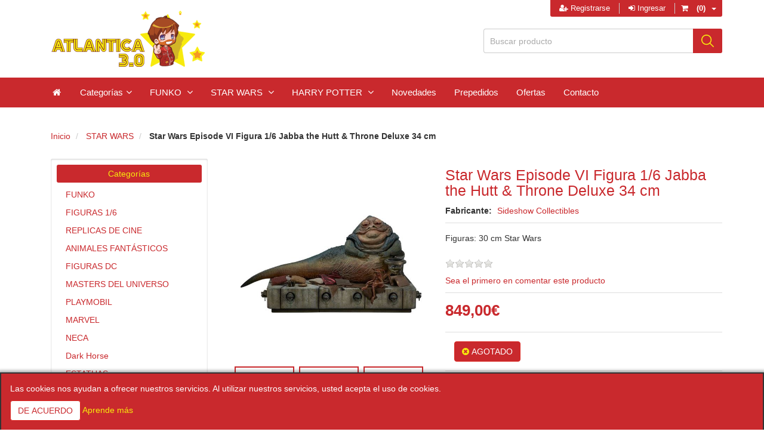

--- FILE ---
content_type: text/css; charset=utf-8
request_url: https://atlantica30.com/bundles/styles/guz_qjwnoqv2ewclparm10piosj6oevrxqemo6ul-qw1?v=iFv3aRxWeO6gdRThKuNN3UBGGwUXCcLdJM0--25fsV41
body_size: 92463
content:
/* Minification failed. Returning unminified contents.
(560,1): run-time error CSS1019: Unexpected token, found '@import'
(560,9): run-time error CSS1019: Unexpected token, found 'url(https://fonts.googleapis.com/css?family=Graduate|Open+Sans:400,700)'
(1931,1): run-time error CSS1019: Unexpected token, found '@-webkit-keyframes'
(1932,5): run-time error CSS1062: Expected semicolon or closing curly-brace, found '0%'
(1936,1): run-time error CSS1019: Unexpected token, found '@keyframes'
(1937,5): run-time error CSS1062: Expected semicolon or closing curly-brace, found '0%'
 */
/*!
 * Bootstrap v3.3.7 (http://getbootstrap.com)
 * Copyright 2011-2016 Twitter, Inc.
 * Licensed under MIT (https://github.com/twbs/bootstrap/blob/master/LICENSE)
 *//*! normalize.css v3.0.3 | MIT License | github.com/necolas/normalize.css */html{font-family:sans-serif;-webkit-text-size-adjust:100%;-ms-text-size-adjust:100%}body{margin:0}article,aside,details,figcaption,figure,footer,header,hgroup,main,menu,nav,section,summary{display:block}audio,canvas,progress,video{display:inline-block;vertical-align:baseline}audio:not([controls]){display:none;height:0}[hidden],template{display:none}a{background-color:transparent}a:active,a:hover{outline:0}abbr[title]{border-bottom:1px dotted}b,strong{font-weight:700}dfn{font-style:italic}h1{margin:.67em 0;font-size:2em}mark{color:#000;background:#ff0}small{font-size:80%}sub,sup{position:relative;font-size:75%;line-height:0;vertical-align:baseline}sup{top:-.5em}sub{bottom:-.25em}img{border:0}svg:not(:root){overflow:hidden}figure{margin:1em 40px}hr{height:0;-webkit-box-sizing:content-box;-moz-box-sizing:content-box;box-sizing:content-box}pre{overflow:auto}code,kbd,pre,samp{font-family:monospace,monospace;font-size:1em}button,input,optgroup,select,textarea{margin:0;font:inherit;color:inherit}button{overflow:visible}button,select{text-transform:none}button,html input[type=button],input[type=reset],input[type=submit]{-webkit-appearance:button;cursor:pointer}button[disabled],html input[disabled]{cursor:default}button::-moz-focus-inner,input::-moz-focus-inner{padding:0;border:0}input{line-height:normal}input[type=checkbox],input[type=radio]{-webkit-box-sizing:border-box;-moz-box-sizing:border-box;box-sizing:border-box;padding:0}input[type=number]::-webkit-inner-spin-button,input[type=number]::-webkit-outer-spin-button{height:auto}input[type=search]{-webkit-box-sizing:content-box;-moz-box-sizing:content-box;box-sizing:content-box;-webkit-appearance:textfield}input[type=search]::-webkit-search-cancel-button,input[type=search]::-webkit-search-decoration{-webkit-appearance:none}fieldset{padding:.35em .625em .75em;margin:0 2px;border:1px solid silver}legend{padding:0;border:0}textarea{overflow:auto}optgroup{font-weight:700}table{border-spacing:0;border-collapse:collapse}td,th{padding:0}/*! Source: https://github.com/h5bp/html5-boilerplate/blob/master/src/css/main.css */@media print{*,:after,:before{color:#000!important;text-shadow:none!important;background:0 0!important;-webkit-box-shadow:none!important;box-shadow:none!important}a,a:visited{text-decoration:underline}a[href]:after{content:" (" attr(href) ")"}abbr[title]:after{content:" (" attr(title) ")"}a[href^="javascript:"]:after,a[href^="#"]:after{content:""}blockquote,pre{border:1px solid #999;page-break-inside:avoid}thead{display:table-header-group}img,tr{page-break-inside:avoid}img{max-width:100%!important}h2,h3,p{orphans:3;widows:3}h2,h3{page-break-after:avoid}.navbar{display:none}.btn>.caret,.dropup>.btn>.caret{border-top-color:#000!important}.label{border:1px solid #000}.table{border-collapse:collapse!important}.table td,.table th{background-color:#fff!important}.table-bordered td,.table-bordered th{border:1px solid #ddd!important}}@font-face{font-family:'Glyphicons Halflings';src:url(/Themes/atlantica/Content/fonts/glyphicons-halflings-regular.eot);src:url(/Themes/atlantica/Content/fonts/glyphicons-halflings-regular.eot?#iefix) format('embedded-opentype'),url(/Themes/atlantica/Content/fonts/glyphicons-halflings-regular.woff2) format('woff2'),url(/Themes/atlantica/Content/fonts/glyphicons-halflings-regular.woff) format('woff'),url(/Themes/atlantica/Content/fonts/glyphicons-halflings-regular.ttf) format('truetype'),url(/Themes/atlantica/Content/fonts/glyphicons-halflings-regular.svg#glyphicons_halflingsregular) format('svg')}.glyphicon{position:relative;top:1px;display:inline-block;font-family:'Glyphicons Halflings';font-style:normal;font-weight:400;line-height:1;-webkit-font-smoothing:antialiased;-moz-osx-font-smoothing:grayscale}.glyphicon-asterisk:before{content:"\002a"}.glyphicon-plus:before{content:"\002b"}.glyphicon-eur:before,.glyphicon-euro:before{content:"\20ac"}.glyphicon-minus:before{content:"\2212"}.glyphicon-cloud:before{content:"\2601"}.glyphicon-envelope:before{content:"\2709"}.glyphicon-pencil:before{content:"\270f"}.glyphicon-glass:before{content:"\e001"}.glyphicon-music:before{content:"\e002"}.glyphicon-search:before{content:"\e003"}.glyphicon-heart:before{content:"\e005"}.glyphicon-star:before{content:"\e006"}.glyphicon-star-empty:before{content:"\e007"}.glyphicon-user:before{content:"\e008"}.glyphicon-film:before{content:"\e009"}.glyphicon-th-large:before{content:"\e010"}.glyphicon-th:before{content:"\e011"}.glyphicon-th-list:before{content:"\e012"}.glyphicon-ok:before{content:"\e013"}.glyphicon-remove:before{content:"\e014"}.glyphicon-zoom-in:before{content:"\e015"}.glyphicon-zoom-out:before{content:"\e016"}.glyphicon-off:before{content:"\e017"}.glyphicon-signal:before{content:"\e018"}.glyphicon-cog:before{content:"\e019"}.glyphicon-trash:before{content:"\e020"}.glyphicon-home:before{content:"\e021"}.glyphicon-file:before{content:"\e022"}.glyphicon-time:before{content:"\e023"}.glyphicon-road:before{content:"\e024"}.glyphicon-download-alt:before{content:"\e025"}.glyphicon-download:before{content:"\e026"}.glyphicon-upload:before{content:"\e027"}.glyphicon-inbox:before{content:"\e028"}.glyphicon-play-circle:before{content:"\e029"}.glyphicon-repeat:before{content:"\e030"}.glyphicon-refresh:before{content:"\e031"}.glyphicon-list-alt:before{content:"\e032"}.glyphicon-lock:before{content:"\e033"}.glyphicon-flag:before{content:"\e034"}.glyphicon-headphones:before{content:"\e035"}.glyphicon-volume-off:before{content:"\e036"}.glyphicon-volume-down:before{content:"\e037"}.glyphicon-volume-up:before{content:"\e038"}.glyphicon-qrcode:before{content:"\e039"}.glyphicon-barcode:before{content:"\e040"}.glyphicon-tag:before{content:"\e041"}.glyphicon-tags:before{content:"\e042"}.glyphicon-book:before{content:"\e043"}.glyphicon-bookmark:before{content:"\e044"}.glyphicon-print:before{content:"\e045"}.glyphicon-camera:before{content:"\e046"}.glyphicon-font:before{content:"\e047"}.glyphicon-bold:before{content:"\e048"}.glyphicon-italic:before{content:"\e049"}.glyphicon-text-height:before{content:"\e050"}.glyphicon-text-width:before{content:"\e051"}.glyphicon-align-left:before{content:"\e052"}.glyphicon-align-center:before{content:"\e053"}.glyphicon-align-right:before{content:"\e054"}.glyphicon-align-justify:before{content:"\e055"}.glyphicon-list:before{content:"\e056"}.glyphicon-indent-left:before{content:"\e057"}.glyphicon-indent-right:before{content:"\e058"}.glyphicon-facetime-video:before{content:"\e059"}.glyphicon-picture:before{content:"\e060"}.glyphicon-map-marker:before{content:"\e062"}.glyphicon-adjust:before{content:"\e063"}.glyphicon-tint:before{content:"\e064"}.glyphicon-edit:before{content:"\e065"}.glyphicon-share:before{content:"\e066"}.glyphicon-check:before{content:"\e067"}.glyphicon-move:before{content:"\e068"}.glyphicon-step-backward:before{content:"\e069"}.glyphicon-fast-backward:before{content:"\e070"}.glyphicon-backward:before{content:"\e071"}.glyphicon-play:before{content:"\e072"}.glyphicon-pause:before{content:"\e073"}.glyphicon-stop:before{content:"\e074"}.glyphicon-forward:before{content:"\e075"}.glyphicon-fast-forward:before{content:"\e076"}.glyphicon-step-forward:before{content:"\e077"}.glyphicon-eject:before{content:"\e078"}.glyphicon-chevron-left:before{content:"\e079"}.glyphicon-chevron-right:before{content:"\e080"}.glyphicon-plus-sign:before{content:"\e081"}.glyphicon-minus-sign:before{content:"\e082"}.glyphicon-remove-sign:before{content:"\e083"}.glyphicon-ok-sign:before{content:"\e084"}.glyphicon-question-sign:before{content:"\e085"}.glyphicon-info-sign:before{content:"\e086"}.glyphicon-screenshot:before{content:"\e087"}.glyphicon-remove-circle:before{content:"\e088"}.glyphicon-ok-circle:before{content:"\e089"}.glyphicon-ban-circle:before{content:"\e090"}.glyphicon-arrow-left:before{content:"\e091"}.glyphicon-arrow-right:before{content:"\e092"}.glyphicon-arrow-up:before{content:"\e093"}.glyphicon-arrow-down:before{content:"\e094"}.glyphicon-share-alt:before{content:"\e095"}.glyphicon-resize-full:before{content:"\e096"}.glyphicon-resize-small:before{content:"\e097"}.glyphicon-exclamation-sign:before{content:"\e101"}.glyphicon-gift:before{content:"\e102"}.glyphicon-leaf:before{content:"\e103"}.glyphicon-fire:before{content:"\e104"}.glyphicon-eye-open:before{content:"\e105"}.glyphicon-eye-close:before{content:"\e106"}.glyphicon-warning-sign:before{content:"\e107"}.glyphicon-plane:before{content:"\e108"}.glyphicon-calendar:before{content:"\e109"}.glyphicon-random:before{content:"\e110"}.glyphicon-comment:before{content:"\e111"}.glyphicon-magnet:before{content:"\e112"}.glyphicon-chevron-up:before{content:"\e113"}.glyphicon-chevron-down:before{content:"\e114"}.glyphicon-retweet:before{content:"\e115"}.glyphicon-shopping-cart:before{content:"\e116"}.glyphicon-folder-close:before{content:"\e117"}.glyphicon-folder-open:before{content:"\e118"}.glyphicon-resize-vertical:before{content:"\e119"}.glyphicon-resize-horizontal:before{content:"\e120"}.glyphicon-hdd:before{content:"\e121"}.glyphicon-bullhorn:before{content:"\e122"}.glyphicon-bell:before{content:"\e123"}.glyphicon-certificate:before{content:"\e124"}.glyphicon-thumbs-up:before{content:"\e125"}.glyphicon-thumbs-down:before{content:"\e126"}.glyphicon-hand-right:before{content:"\e127"}.glyphicon-hand-left:before{content:"\e128"}.glyphicon-hand-up:before{content:"\e129"}.glyphicon-hand-down:before{content:"\e130"}.glyphicon-circle-arrow-right:before{content:"\e131"}.glyphicon-circle-arrow-left:before{content:"\e132"}.glyphicon-circle-arrow-up:before{content:"\e133"}.glyphicon-circle-arrow-down:before{content:"\e134"}.glyphicon-globe:before{content:"\e135"}.glyphicon-wrench:before{content:"\e136"}.glyphicon-tasks:before{content:"\e137"}.glyphicon-filter:before{content:"\e138"}.glyphicon-briefcase:before{content:"\e139"}.glyphicon-fullscreen:before{content:"\e140"}.glyphicon-dashboard:before{content:"\e141"}.glyphicon-paperclip:before{content:"\e142"}.glyphicon-heart-empty:before{content:"\e143"}.glyphicon-link:before{content:"\e144"}.glyphicon-phone:before{content:"\e145"}.glyphicon-pushpin:before{content:"\e146"}.glyphicon-usd:before{content:"\e148"}.glyphicon-gbp:before{content:"\e149"}.glyphicon-sort:before{content:"\e150"}.glyphicon-sort-by-alphabet:before{content:"\e151"}.glyphicon-sort-by-alphabet-alt:before{content:"\e152"}.glyphicon-sort-by-order:before{content:"\e153"}.glyphicon-sort-by-order-alt:before{content:"\e154"}.glyphicon-sort-by-attributes:before{content:"\e155"}.glyphicon-sort-by-attributes-alt:before{content:"\e156"}.glyphicon-unchecked:before{content:"\e157"}.glyphicon-expand:before{content:"\e158"}.glyphicon-collapse-down:before{content:"\e159"}.glyphicon-collapse-up:before{content:"\e160"}.glyphicon-log-in:before{content:"\e161"}.glyphicon-flash:before{content:"\e162"}.glyphicon-log-out:before{content:"\e163"}.glyphicon-new-window:before{content:"\e164"}.glyphicon-record:before{content:"\e165"}.glyphicon-save:before{content:"\e166"}.glyphicon-open:before{content:"\e167"}.glyphicon-saved:before{content:"\e168"}.glyphicon-import:before{content:"\e169"}.glyphicon-export:before{content:"\e170"}.glyphicon-send:before{content:"\e171"}.glyphicon-floppy-disk:before{content:"\e172"}.glyphicon-floppy-saved:before{content:"\e173"}.glyphicon-floppy-remove:before{content:"\e174"}.glyphicon-floppy-save:before{content:"\e175"}.glyphicon-floppy-open:before{content:"\e176"}.glyphicon-credit-card:before{content:"\e177"}.glyphicon-transfer:before{content:"\e178"}.glyphicon-cutlery:before{content:"\e179"}.glyphicon-header:before{content:"\e180"}.glyphicon-compressed:before{content:"\e181"}.glyphicon-earphone:before{content:"\e182"}.glyphicon-phone-alt:before{content:"\e183"}.glyphicon-tower:before{content:"\e184"}.glyphicon-stats:before{content:"\e185"}.glyphicon-sd-video:before{content:"\e186"}.glyphicon-hd-video:before{content:"\e187"}.glyphicon-subtitles:before{content:"\e188"}.glyphicon-sound-stereo:before{content:"\e189"}.glyphicon-sound-dolby:before{content:"\e190"}.glyphicon-sound-5-1:before{content:"\e191"}.glyphicon-sound-6-1:before{content:"\e192"}.glyphicon-sound-7-1:before{content:"\e193"}.glyphicon-copyright-mark:before{content:"\e194"}.glyphicon-registration-mark:before{content:"\e195"}.glyphicon-cloud-download:before{content:"\e197"}.glyphicon-cloud-upload:before{content:"\e198"}.glyphicon-tree-conifer:before{content:"\e199"}.glyphicon-tree-deciduous:before{content:"\e200"}.glyphicon-cd:before{content:"\e201"}.glyphicon-save-file:before{content:"\e202"}.glyphicon-open-file:before{content:"\e203"}.glyphicon-level-up:before{content:"\e204"}.glyphicon-copy:before{content:"\e205"}.glyphicon-paste:before{content:"\e206"}.glyphicon-alert:before{content:"\e209"}.glyphicon-equalizer:before{content:"\e210"}.glyphicon-king:before{content:"\e211"}.glyphicon-queen:before{content:"\e212"}.glyphicon-pawn:before{content:"\e213"}.glyphicon-bishop:before{content:"\e214"}.glyphicon-knight:before{content:"\e215"}.glyphicon-baby-formula:before{content:"\e216"}.glyphicon-tent:before{content:"\26fa"}.glyphicon-blackboard:before{content:"\e218"}.glyphicon-bed:before{content:"\e219"}.glyphicon-apple:before{content:"\f8ff"}.glyphicon-erase:before{content:"\e221"}.glyphicon-hourglass:before{content:"\231b"}.glyphicon-lamp:before{content:"\e223"}.glyphicon-duplicate:before{content:"\e224"}.glyphicon-piggy-bank:before{content:"\e225"}.glyphicon-scissors:before{content:"\e226"}.glyphicon-bitcoin:before{content:"\e227"}.glyphicon-btc:before{content:"\e227"}.glyphicon-xbt:before{content:"\e227"}.glyphicon-yen:before{content:"\00a5"}.glyphicon-jpy:before{content:"\00a5"}.glyphicon-ruble:before{content:"\20bd"}.glyphicon-rub:before{content:"\20bd"}.glyphicon-scale:before{content:"\e230"}.glyphicon-ice-lolly:before{content:"\e231"}.glyphicon-ice-lolly-tasted:before{content:"\e232"}.glyphicon-education:before{content:"\e233"}.glyphicon-option-horizontal:before{content:"\e234"}.glyphicon-option-vertical:before{content:"\e235"}.glyphicon-menu-hamburger:before{content:"\e236"}.glyphicon-modal-window:before{content:"\e237"}.glyphicon-oil:before{content:"\e238"}.glyphicon-grain:before{content:"\e239"}.glyphicon-sunglasses:before{content:"\e240"}.glyphicon-text-size:before{content:"\e241"}.glyphicon-text-color:before{content:"\e242"}.glyphicon-text-background:before{content:"\e243"}.glyphicon-object-align-top:before{content:"\e244"}.glyphicon-object-align-bottom:before{content:"\e245"}.glyphicon-object-align-horizontal:before{content:"\e246"}.glyphicon-object-align-left:before{content:"\e247"}.glyphicon-object-align-vertical:before{content:"\e248"}.glyphicon-object-align-right:before{content:"\e249"}.glyphicon-triangle-right:before{content:"\e250"}.glyphicon-triangle-left:before{content:"\e251"}.glyphicon-triangle-bottom:before{content:"\e252"}.glyphicon-triangle-top:before{content:"\e253"}.glyphicon-console:before{content:"\e254"}.glyphicon-superscript:before{content:"\e255"}.glyphicon-subscript:before{content:"\e256"}.glyphicon-menu-left:before{content:"\e257"}.glyphicon-menu-right:before{content:"\e258"}.glyphicon-menu-down:before{content:"\e259"}.glyphicon-menu-up:before{content:"\e260"}*{-webkit-box-sizing:border-box;-moz-box-sizing:border-box;box-sizing:border-box}:after,:before{-webkit-box-sizing:border-box;-moz-box-sizing:border-box;box-sizing:border-box}html{font-size:10px;-webkit-tap-highlight-color:rgba(0,0,0,0)}body{font-family:"Helvetica Neue",Helvetica,Arial,sans-serif;font-size:14px;line-height:1.42857143;color:#333;background-color:#fff}button,input,select,textarea{font-family:inherit;font-size:inherit;line-height:inherit}a{color:#337ab7;text-decoration:none}a:focus,a:hover{color:#23527c;text-decoration:underline}a:focus{outline:5px auto -webkit-focus-ring-color;outline-offset:-2px}figure{margin:0}img{vertical-align:middle}.carousel-inner>.item>a>img,.carousel-inner>.item>img,.img-responsive,.thumbnail a>img,.thumbnail>img{display:block;max-width:100%;height:auto}.img-rounded{border-radius:6px}.img-thumbnail{display:inline-block;max-width:100%;height:auto;padding:4px;line-height:1.42857143;background-color:#fff;border:1px solid #ddd;border-radius:4px;-webkit-transition:all .2s ease-in-out;-o-transition:all .2s ease-in-out;transition:all .2s ease-in-out}.img-circle{border-radius:50%}hr{margin-top:20px;margin-bottom:20px;border:0;border-top:1px solid #eee}.sr-only{position:absolute;width:1px;height:1px;padding:0;margin:-1px;overflow:hidden;clip:rect(0,0,0,0);border:0}.sr-only-focusable:active,.sr-only-focusable:focus{position:static;width:auto;height:auto;margin:0;overflow:visible;clip:auto}[role=button]{cursor:pointer}.h1,.h2,.h3,.h4,.h5,.h6,h1,h2,h3,h4,h5,h6{font-family:inherit;font-weight:500;line-height:1.1;color:inherit}.h1 .small,.h1 small,.h2 .small,.h2 small,.h3 .small,.h3 small,.h4 .small,.h4 small,.h5 .small,.h5 small,.h6 .small,.h6 small,h1 .small,h1 small,h2 .small,h2 small,h3 .small,h3 small,h4 .small,h4 small,h5 .small,h5 small,h6 .small,h6 small{font-weight:400;line-height:1;color:#777}.h1,.h2,.h3,h1,h2,h3{margin-top:20px;margin-bottom:10px}.h1 .small,.h1 small,.h2 .small,.h2 small,.h3 .small,.h3 small,h1 .small,h1 small,h2 .small,h2 small,h3 .small,h3 small{font-size:65%}.h4,.h5,.h6,h4,h5,h6{margin-top:10px;margin-bottom:10px}.h4 .small,.h4 small,.h5 .small,.h5 small,.h6 .small,.h6 small,h4 .small,h4 small,h5 .small,h5 small,h6 .small,h6 small{font-size:75%}.h1,h1{font-size:36px}.h2,h2{font-size:30px}.h3,h3{font-size:24px}.h4,h4{font-size:18px}.h5,h5{font-size:14px}.h6,h6{font-size:12px}p{margin:0 0 10px}.lead{margin-bottom:20px;font-size:16px;font-weight:300;line-height:1.4}@media (min-width:768px){.lead{font-size:21px}}.small,small{font-size:85%}.mark,mark{padding:.2em;background-color:#fcf8e3}.text-left{text-align:left}.text-right{text-align:right}.text-center{text-align:center}.text-justify{text-align:justify}.text-nowrap{white-space:nowrap}.text-lowercase{text-transform:lowercase}.text-uppercase{text-transform:uppercase}.text-capitalize{text-transform:capitalize}.text-muted{color:#777}.text-primary{color:#337ab7}a.text-primary:focus,a.text-primary:hover{color:#286090}.text-success{color:#3c763d}a.text-success:focus,a.text-success:hover{color:#2b542c}.text-info{color:#31708f}a.text-info:focus,a.text-info:hover{color:#245269}.text-warning{color:#8a6d3b}a.text-warning:focus,a.text-warning:hover{color:#66512c}.text-danger{color:#a94442}a.text-danger:focus,a.text-danger:hover{color:#843534}.bg-primary{color:#fff;background-color:#337ab7}a.bg-primary:focus,a.bg-primary:hover{background-color:#286090}.bg-success{background-color:#dff0d8}a.bg-success:focus,a.bg-success:hover{background-color:#c1e2b3}.bg-info{background-color:#d9edf7}a.bg-info:focus,a.bg-info:hover{background-color:#afd9ee}.bg-warning{background-color:#fcf8e3}a.bg-warning:focus,a.bg-warning:hover{background-color:#f7ecb5}.bg-danger{background-color:#f2dede}a.bg-danger:focus,a.bg-danger:hover{background-color:#e4b9b9}.page-header{padding-bottom:9px;margin:40px 0 20px;border-bottom:1px solid #eee}ol,ul{margin-top:0;margin-bottom:10px}ol ol,ol ul,ul ol,ul ul{margin-bottom:0}.list-unstyled{padding-left:0;list-style:none}.list-inline{padding-left:0;margin-left:-5px;list-style:none}.list-inline>li{display:inline-block;padding-right:5px;padding-left:5px}dl{margin-top:0;margin-bottom:20px}dd,dt{line-height:1.42857143}dt{font-weight:700}dd{margin-left:0}@media (min-width:768px){.dl-horizontal dt{float:left;width:160px;overflow:hidden;clear:left;text-align:right;text-overflow:ellipsis;white-space:nowrap}.dl-horizontal dd{margin-left:180px}}abbr[data-original-title],abbr[title]{cursor:help;border-bottom:1px dotted #777}.initialism{font-size:90%;text-transform:uppercase}blockquote{padding:10px 20px;margin:0 0 20px;font-size:17.5px;border-left:5px solid #eee}blockquote ol:last-child,blockquote p:last-child,blockquote ul:last-child{margin-bottom:0}blockquote .small,blockquote footer,blockquote small{display:block;font-size:80%;line-height:1.42857143;color:#777}blockquote .small:before,blockquote footer:before,blockquote small:before{content:'\2014 \00A0'}.blockquote-reverse,blockquote.pull-right{padding-right:15px;padding-left:0;text-align:right;border-right:5px solid #eee;border-left:0}.blockquote-reverse .small:before,.blockquote-reverse footer:before,.blockquote-reverse small:before,blockquote.pull-right .small:before,blockquote.pull-right footer:before,blockquote.pull-right small:before{content:''}.blockquote-reverse .small:after,.blockquote-reverse footer:after,.blockquote-reverse small:after,blockquote.pull-right .small:after,blockquote.pull-right footer:after,blockquote.pull-right small:after{content:'\00A0 \2014'}address{margin-bottom:20px;font-style:normal;line-height:1.42857143}code,kbd,pre,samp{font-family:Menlo,Monaco,Consolas,"Courier New",monospace}code{padding:2px 4px;font-size:90%;color:#c7254e;background-color:#f9f2f4;border-radius:4px}kbd{padding:2px 4px;font-size:90%;color:#fff;background-color:#333;border-radius:3px;-webkit-box-shadow:inset 0 -1px 0 rgba(0,0,0,.25);box-shadow:inset 0 -1px 0 rgba(0,0,0,.25)}kbd kbd{padding:0;font-size:100%;font-weight:700;-webkit-box-shadow:none;box-shadow:none}pre{display:block;padding:9.5px;margin:0 0 10px;font-size:13px;line-height:1.42857143;color:#333;word-break:break-all;word-wrap:break-word;background-color:#f5f5f5;border:1px solid #ccc;border-radius:4px}pre code{padding:0;font-size:inherit;color:inherit;white-space:pre-wrap;background-color:transparent;border-radius:0}.pre-scrollable{max-height:340px;overflow-y:scroll}.container{padding-right:15px;padding-left:15px;margin-right:auto;margin-left:auto}@media (min-width:768px){.container{width:750px}}@media (min-width:992px){.container{width:970px}}@media (min-width:1200px){.container{width:1170px}}.container-fluid{padding-right:15px;padding-left:15px;margin-right:auto;margin-left:auto}.row{margin-right:-15px;margin-left:-15px}.col-lg-1,.col-lg-10,.col-lg-11,.col-lg-12,.col-lg-2,.col-lg-3,.col-lg-4,.col-lg-5,.col-lg-6,.col-lg-7,.col-lg-8,.col-lg-9,.col-md-1,.col-md-10,.col-md-11,.col-md-12,.col-md-2,.col-md-3,.col-md-4,.col-md-5,.col-md-6,.col-md-7,.col-md-8,.col-md-9,.col-sm-1,.col-sm-10,.col-sm-11,.col-sm-12,.col-sm-2,.col-sm-3,.col-sm-4,.col-sm-5,.col-sm-6,.col-sm-7,.col-sm-8,.col-sm-9,.col-xs-1,.col-xs-10,.col-xs-11,.col-xs-12,.col-xs-2,.col-xs-3,.col-xs-4,.col-xs-5,.col-xs-6,.col-xs-7,.col-xs-8,.col-xs-9{position:relative;min-height:1px;padding-right:15px;padding-left:15px}.col-xs-1,.col-xs-10,.col-xs-11,.col-xs-12,.col-xs-2,.col-xs-3,.col-xs-4,.col-xs-5,.col-xs-6,.col-xs-7,.col-xs-8,.col-xs-9{float:left}.col-xs-12{width:100%}.col-xs-11{width:91.66666667%}.col-xs-10{width:83.33333333%}.col-xs-9{width:75%}.col-xs-8{width:66.66666667%}.col-xs-7{width:58.33333333%}.col-xs-6{width:50%}.col-xs-5{width:41.66666667%}.col-xs-4{width:33.33333333%}.col-xs-3{width:25%}.col-xs-2{width:16.66666667%}.col-xs-1{width:8.33333333%}.col-xs-pull-12{right:100%}.col-xs-pull-11{right:91.66666667%}.col-xs-pull-10{right:83.33333333%}.col-xs-pull-9{right:75%}.col-xs-pull-8{right:66.66666667%}.col-xs-pull-7{right:58.33333333%}.col-xs-pull-6{right:50%}.col-xs-pull-5{right:41.66666667%}.col-xs-pull-4{right:33.33333333%}.col-xs-pull-3{right:25%}.col-xs-pull-2{right:16.66666667%}.col-xs-pull-1{right:8.33333333%}.col-xs-pull-0{right:auto}.col-xs-push-12{left:100%}.col-xs-push-11{left:91.66666667%}.col-xs-push-10{left:83.33333333%}.col-xs-push-9{left:75%}.col-xs-push-8{left:66.66666667%}.col-xs-push-7{left:58.33333333%}.col-xs-push-6{left:50%}.col-xs-push-5{left:41.66666667%}.col-xs-push-4{left:33.33333333%}.col-xs-push-3{left:25%}.col-xs-push-2{left:16.66666667%}.col-xs-push-1{left:8.33333333%}.col-xs-push-0{left:auto}.col-xs-offset-12{margin-left:100%}.col-xs-offset-11{margin-left:91.66666667%}.col-xs-offset-10{margin-left:83.33333333%}.col-xs-offset-9{margin-left:75%}.col-xs-offset-8{margin-left:66.66666667%}.col-xs-offset-7{margin-left:58.33333333%}.col-xs-offset-6{margin-left:50%}.col-xs-offset-5{margin-left:41.66666667%}.col-xs-offset-4{margin-left:33.33333333%}.col-xs-offset-3{margin-left:25%}.col-xs-offset-2{margin-left:16.66666667%}.col-xs-offset-1{margin-left:8.33333333%}.col-xs-offset-0{margin-left:0}@media (min-width:768px){.col-sm-1,.col-sm-10,.col-sm-11,.col-sm-12,.col-sm-2,.col-sm-3,.col-sm-4,.col-sm-5,.col-sm-6,.col-sm-7,.col-sm-8,.col-sm-9{float:left}.col-sm-12{width:100%}.col-sm-11{width:91.66666667%}.col-sm-10{width:83.33333333%}.col-sm-9{width:75%}.col-sm-8{width:66.66666667%}.col-sm-7{width:58.33333333%}.col-sm-6{width:50%}.col-sm-5{width:41.66666667%}.col-sm-4{width:33.33333333%}.col-sm-3{width:25%}.col-sm-2{width:16.66666667%}.col-sm-1{width:8.33333333%}.col-sm-pull-12{right:100%}.col-sm-pull-11{right:91.66666667%}.col-sm-pull-10{right:83.33333333%}.col-sm-pull-9{right:75%}.col-sm-pull-8{right:66.66666667%}.col-sm-pull-7{right:58.33333333%}.col-sm-pull-6{right:50%}.col-sm-pull-5{right:41.66666667%}.col-sm-pull-4{right:33.33333333%}.col-sm-pull-3{right:25%}.col-sm-pull-2{right:16.66666667%}.col-sm-pull-1{right:8.33333333%}.col-sm-pull-0{right:auto}.col-sm-push-12{left:100%}.col-sm-push-11{left:91.66666667%}.col-sm-push-10{left:83.33333333%}.col-sm-push-9{left:75%}.col-sm-push-8{left:66.66666667%}.col-sm-push-7{left:58.33333333%}.col-sm-push-6{left:50%}.col-sm-push-5{left:41.66666667%}.col-sm-push-4{left:33.33333333%}.col-sm-push-3{left:25%}.col-sm-push-2{left:16.66666667%}.col-sm-push-1{left:8.33333333%}.col-sm-push-0{left:auto}.col-sm-offset-12{margin-left:100%}.col-sm-offset-11{margin-left:91.66666667%}.col-sm-offset-10{margin-left:83.33333333%}.col-sm-offset-9{margin-left:75%}.col-sm-offset-8{margin-left:66.66666667%}.col-sm-offset-7{margin-left:58.33333333%}.col-sm-offset-6{margin-left:50%}.col-sm-offset-5{margin-left:41.66666667%}.col-sm-offset-4{margin-left:33.33333333%}.col-sm-offset-3{margin-left:25%}.col-sm-offset-2{margin-left:16.66666667%}.col-sm-offset-1{margin-left:8.33333333%}.col-sm-offset-0{margin-left:0}}@media (min-width:992px){.col-md-1,.col-md-10,.col-md-11,.col-md-12,.col-md-2,.col-md-3,.col-md-4,.col-md-5,.col-md-6,.col-md-7,.col-md-8,.col-md-9{float:left}.col-md-12{width:100%}.col-md-11{width:91.66666667%}.col-md-10{width:83.33333333%}.col-md-9{width:75%}.col-md-8{width:66.66666667%}.col-md-7{width:58.33333333%}.col-md-6{width:50%}.col-md-5{width:41.66666667%}.col-md-4{width:33.33333333%}.col-md-3{width:25%}.col-md-2{width:16.66666667%}.col-md-1{width:8.33333333%}.col-md-pull-12{right:100%}.col-md-pull-11{right:91.66666667%}.col-md-pull-10{right:83.33333333%}.col-md-pull-9{right:75%}.col-md-pull-8{right:66.66666667%}.col-md-pull-7{right:58.33333333%}.col-md-pull-6{right:50%}.col-md-pull-5{right:41.66666667%}.col-md-pull-4{right:33.33333333%}.col-md-pull-3{right:25%}.col-md-pull-2{right:16.66666667%}.col-md-pull-1{right:8.33333333%}.col-md-pull-0{right:auto}.col-md-push-12{left:100%}.col-md-push-11{left:91.66666667%}.col-md-push-10{left:83.33333333%}.col-md-push-9{left:75%}.col-md-push-8{left:66.66666667%}.col-md-push-7{left:58.33333333%}.col-md-push-6{left:50%}.col-md-push-5{left:41.66666667%}.col-md-push-4{left:33.33333333%}.col-md-push-3{left:25%}.col-md-push-2{left:16.66666667%}.col-md-push-1{left:8.33333333%}.col-md-push-0{left:auto}.col-md-offset-12{margin-left:100%}.col-md-offset-11{margin-left:91.66666667%}.col-md-offset-10{margin-left:83.33333333%}.col-md-offset-9{margin-left:75%}.col-md-offset-8{margin-left:66.66666667%}.col-md-offset-7{margin-left:58.33333333%}.col-md-offset-6{margin-left:50%}.col-md-offset-5{margin-left:41.66666667%}.col-md-offset-4{margin-left:33.33333333%}.col-md-offset-3{margin-left:25%}.col-md-offset-2{margin-left:16.66666667%}.col-md-offset-1{margin-left:8.33333333%}.col-md-offset-0{margin-left:0}}@media (min-width:1200px){.col-lg-1,.col-lg-10,.col-lg-11,.col-lg-12,.col-lg-2,.col-lg-3,.col-lg-4,.col-lg-5,.col-lg-6,.col-lg-7,.col-lg-8,.col-lg-9{float:left}.col-lg-12{width:100%}.col-lg-11{width:91.66666667%}.col-lg-10{width:83.33333333%}.col-lg-9{width:75%}.col-lg-8{width:66.66666667%}.col-lg-7{width:58.33333333%}.col-lg-6{width:50%}.col-lg-5{width:41.66666667%}.col-lg-4{width:33.33333333%}.col-lg-3{width:25%}.col-lg-2{width:16.66666667%}.col-lg-1{width:8.33333333%}.col-lg-pull-12{right:100%}.col-lg-pull-11{right:91.66666667%}.col-lg-pull-10{right:83.33333333%}.col-lg-pull-9{right:75%}.col-lg-pull-8{right:66.66666667%}.col-lg-pull-7{right:58.33333333%}.col-lg-pull-6{right:50%}.col-lg-pull-5{right:41.66666667%}.col-lg-pull-4{right:33.33333333%}.col-lg-pull-3{right:25%}.col-lg-pull-2{right:16.66666667%}.col-lg-pull-1{right:8.33333333%}.col-lg-pull-0{right:auto}.col-lg-push-12{left:100%}.col-lg-push-11{left:91.66666667%}.col-lg-push-10{left:83.33333333%}.col-lg-push-9{left:75%}.col-lg-push-8{left:66.66666667%}.col-lg-push-7{left:58.33333333%}.col-lg-push-6{left:50%}.col-lg-push-5{left:41.66666667%}.col-lg-push-4{left:33.33333333%}.col-lg-push-3{left:25%}.col-lg-push-2{left:16.66666667%}.col-lg-push-1{left:8.33333333%}.col-lg-push-0{left:auto}.col-lg-offset-12{margin-left:100%}.col-lg-offset-11{margin-left:91.66666667%}.col-lg-offset-10{margin-left:83.33333333%}.col-lg-offset-9{margin-left:75%}.col-lg-offset-8{margin-left:66.66666667%}.col-lg-offset-7{margin-left:58.33333333%}.col-lg-offset-6{margin-left:50%}.col-lg-offset-5{margin-left:41.66666667%}.col-lg-offset-4{margin-left:33.33333333%}.col-lg-offset-3{margin-left:25%}.col-lg-offset-2{margin-left:16.66666667%}.col-lg-offset-1{margin-left:8.33333333%}.col-lg-offset-0{margin-left:0}}table{background-color:transparent}caption{padding-top:8px;padding-bottom:8px;color:#777;text-align:left}th{text-align:left}.table{width:100%;max-width:100%;margin-bottom:20px}.table>tbody>tr>td,.table>tbody>tr>th,.table>tfoot>tr>td,.table>tfoot>tr>th,.table>thead>tr>td,.table>thead>tr>th{padding:8px;line-height:1.42857143;vertical-align:top;border-top:1px solid #ddd}.table>thead>tr>th{vertical-align:bottom;border-bottom:2px solid #ddd}.table>caption+thead>tr:first-child>td,.table>caption+thead>tr:first-child>th,.table>colgroup+thead>tr:first-child>td,.table>colgroup+thead>tr:first-child>th,.table>thead:first-child>tr:first-child>td,.table>thead:first-child>tr:first-child>th{border-top:0}.table>tbody+tbody{border-top:2px solid #ddd}.table .table{background-color:#fff}.table-condensed>tbody>tr>td,.table-condensed>tbody>tr>th,.table-condensed>tfoot>tr>td,.table-condensed>tfoot>tr>th,.table-condensed>thead>tr>td,.table-condensed>thead>tr>th{padding:5px}.table-bordered{border:1px solid #ddd}.table-bordered>tbody>tr>td,.table-bordered>tbody>tr>th,.table-bordered>tfoot>tr>td,.table-bordered>tfoot>tr>th,.table-bordered>thead>tr>td,.table-bordered>thead>tr>th{border:1px solid #ddd}.table-bordered>thead>tr>td,.table-bordered>thead>tr>th{border-bottom-width:2px}.table-striped>tbody>tr:nth-of-type(odd){background-color:#f9f9f9}.table-hover>tbody>tr:hover{background-color:#f5f5f5}table col[class*=col-]{position:static;display:table-column;float:none}table td[class*=col-],table th[class*=col-]{position:static;display:table-cell;float:none}.table>tbody>tr.active>td,.table>tbody>tr.active>th,.table>tbody>tr>td.active,.table>tbody>tr>th.active,.table>tfoot>tr.active>td,.table>tfoot>tr.active>th,.table>tfoot>tr>td.active,.table>tfoot>tr>th.active,.table>thead>tr.active>td,.table>thead>tr.active>th,.table>thead>tr>td.active,.table>thead>tr>th.active{background-color:#f5f5f5}.table-hover>tbody>tr.active:hover>td,.table-hover>tbody>tr.active:hover>th,.table-hover>tbody>tr:hover>.active,.table-hover>tbody>tr>td.active:hover,.table-hover>tbody>tr>th.active:hover{background-color:#e8e8e8}.table>tbody>tr.success>td,.table>tbody>tr.success>th,.table>tbody>tr>td.success,.table>tbody>tr>th.success,.table>tfoot>tr.success>td,.table>tfoot>tr.success>th,.table>tfoot>tr>td.success,.table>tfoot>tr>th.success,.table>thead>tr.success>td,.table>thead>tr.success>th,.table>thead>tr>td.success,.table>thead>tr>th.success{background-color:#dff0d8}.table-hover>tbody>tr.success:hover>td,.table-hover>tbody>tr.success:hover>th,.table-hover>tbody>tr:hover>.success,.table-hover>tbody>tr>td.success:hover,.table-hover>tbody>tr>th.success:hover{background-color:#d0e9c6}.table>tbody>tr.info>td,.table>tbody>tr.info>th,.table>tbody>tr>td.info,.table>tbody>tr>th.info,.table>tfoot>tr.info>td,.table>tfoot>tr.info>th,.table>tfoot>tr>td.info,.table>tfoot>tr>th.info,.table>thead>tr.info>td,.table>thead>tr.info>th,.table>thead>tr>td.info,.table>thead>tr>th.info{background-color:#d9edf7}.table-hover>tbody>tr.info:hover>td,.table-hover>tbody>tr.info:hover>th,.table-hover>tbody>tr:hover>.info,.table-hover>tbody>tr>td.info:hover,.table-hover>tbody>tr>th.info:hover{background-color:#c4e3f3}.table>tbody>tr.warning>td,.table>tbody>tr.warning>th,.table>tbody>tr>td.warning,.table>tbody>tr>th.warning,.table>tfoot>tr.warning>td,.table>tfoot>tr.warning>th,.table>tfoot>tr>td.warning,.table>tfoot>tr>th.warning,.table>thead>tr.warning>td,.table>thead>tr.warning>th,.table>thead>tr>td.warning,.table>thead>tr>th.warning{background-color:#fcf8e3}.table-hover>tbody>tr.warning:hover>td,.table-hover>tbody>tr.warning:hover>th,.table-hover>tbody>tr:hover>.warning,.table-hover>tbody>tr>td.warning:hover,.table-hover>tbody>tr>th.warning:hover{background-color:#faf2cc}.table>tbody>tr.danger>td,.table>tbody>tr.danger>th,.table>tbody>tr>td.danger,.table>tbody>tr>th.danger,.table>tfoot>tr.danger>td,.table>tfoot>tr.danger>th,.table>tfoot>tr>td.danger,.table>tfoot>tr>th.danger,.table>thead>tr.danger>td,.table>thead>tr.danger>th,.table>thead>tr>td.danger,.table>thead>tr>th.danger{background-color:#f2dede}.table-hover>tbody>tr.danger:hover>td,.table-hover>tbody>tr.danger:hover>th,.table-hover>tbody>tr:hover>.danger,.table-hover>tbody>tr>td.danger:hover,.table-hover>tbody>tr>th.danger:hover{background-color:#ebcccc}.table-responsive{min-height:.01%;overflow-x:auto}@media screen and (max-width:767px){.table-responsive{width:100%;margin-bottom:15px;overflow-y:hidden;-ms-overflow-style:-ms-autohiding-scrollbar;border:1px solid #ddd}.table-responsive>.table{margin-bottom:0}.table-responsive>.table>tbody>tr>td,.table-responsive>.table>tbody>tr>th,.table-responsive>.table>tfoot>tr>td,.table-responsive>.table>tfoot>tr>th,.table-responsive>.table>thead>tr>td,.table-responsive>.table>thead>tr>th{white-space:nowrap}.table-responsive>.table-bordered{border:0}.table-responsive>.table-bordered>tbody>tr>td:first-child,.table-responsive>.table-bordered>tbody>tr>th:first-child,.table-responsive>.table-bordered>tfoot>tr>td:first-child,.table-responsive>.table-bordered>tfoot>tr>th:first-child,.table-responsive>.table-bordered>thead>tr>td:first-child,.table-responsive>.table-bordered>thead>tr>th:first-child{border-left:0}.table-responsive>.table-bordered>tbody>tr>td:last-child,.table-responsive>.table-bordered>tbody>tr>th:last-child,.table-responsive>.table-bordered>tfoot>tr>td:last-child,.table-responsive>.table-bordered>tfoot>tr>th:last-child,.table-responsive>.table-bordered>thead>tr>td:last-child,.table-responsive>.table-bordered>thead>tr>th:last-child{border-right:0}.table-responsive>.table-bordered>tbody>tr:last-child>td,.table-responsive>.table-bordered>tbody>tr:last-child>th,.table-responsive>.table-bordered>tfoot>tr:last-child>td,.table-responsive>.table-bordered>tfoot>tr:last-child>th{border-bottom:0}}fieldset{min-width:0;padding:0;margin:0;border:0}legend{display:block;width:100%;padding:0;margin-bottom:20px;font-size:21px;line-height:inherit;color:#333;border:0;border-bottom:1px solid #e5e5e5}label{display:inline-block;max-width:100%;margin-bottom:5px;font-weight:700}input[type=search]{-webkit-box-sizing:border-box;-moz-box-sizing:border-box;box-sizing:border-box}input[type=checkbox],input[type=radio]{margin:4px 0 0;margin-top:1px\9;line-height:normal}input[type=file]{display:block}input[type=range]{display:block;width:100%}select[multiple],select[size]{height:auto}input[type=file]:focus,input[type=checkbox]:focus,input[type=radio]:focus{outline:5px auto -webkit-focus-ring-color;outline-offset:-2px}output{display:block;padding-top:7px;font-size:14px;line-height:1.42857143;color:#555}.form-control{display:block;width:100%;height:34px;padding:6px 12px;font-size:14px;line-height:1.42857143;color:#555;background-color:#fff;background-image:none;border:1px solid #ccc;border-radius:4px;-webkit-box-shadow:inset 0 1px 1px rgba(0,0,0,.075);box-shadow:inset 0 1px 1px rgba(0,0,0,.075);-webkit-transition:border-color ease-in-out .15s,-webkit-box-shadow ease-in-out .15s;-o-transition:border-color ease-in-out .15s,box-shadow ease-in-out .15s;transition:border-color ease-in-out .15s,box-shadow ease-in-out .15s}.form-control:focus{border-color:#66afe9;outline:0;-webkit-box-shadow:inset 0 1px 1px rgba(0,0,0,.075),0 0 8px rgba(102,175,233,.6);box-shadow:inset 0 1px 1px rgba(0,0,0,.075),0 0 8px rgba(102,175,233,.6)}.form-control::-moz-placeholder{color:#999;opacity:1}.form-control:-ms-input-placeholder{color:#999}.form-control::-webkit-input-placeholder{color:#999}.form-control::-ms-expand{background-color:transparent;border:0}.form-control[disabled],.form-control[readonly],fieldset[disabled] .form-control{background-color:#eee;opacity:1}.form-control[disabled],fieldset[disabled] .form-control{cursor:not-allowed}textarea.form-control{height:auto}input[type=search]{-webkit-appearance:none}@media screen and (-webkit-min-device-pixel-ratio:0){input[type=date].form-control,input[type=time].form-control,input[type=datetime-local].form-control,input[type=month].form-control{line-height:34px}.input-group-sm input[type=date],.input-group-sm input[type=time],.input-group-sm input[type=datetime-local],.input-group-sm input[type=month],input[type=date].input-sm,input[type=time].input-sm,input[type=datetime-local].input-sm,input[type=month].input-sm{line-height:30px}.input-group-lg input[type=date],.input-group-lg input[type=time],.input-group-lg input[type=datetime-local],.input-group-lg input[type=month],input[type=date].input-lg,input[type=time].input-lg,input[type=datetime-local].input-lg,input[type=month].input-lg{line-height:46px}}.form-group{margin-bottom:15px}.checkbox,.radio{position:relative;display:block;margin-top:10px;margin-bottom:10px}.checkbox label,.radio label{min-height:20px;padding-left:20px;margin-bottom:0;font-weight:400;cursor:pointer}.checkbox input[type=checkbox],.checkbox-inline input[type=checkbox],.radio input[type=radio],.radio-inline input[type=radio]{position:absolute;margin-top:4px\9;margin-left:-20px}.checkbox+.checkbox,.radio+.radio{margin-top:-5px}.checkbox-inline,.radio-inline{position:relative;display:inline-block;padding-left:20px;margin-bottom:0;font-weight:400;vertical-align:middle;cursor:pointer}.checkbox-inline+.checkbox-inline,.radio-inline+.radio-inline{margin-top:0;margin-left:10px}fieldset[disabled] input[type=checkbox],fieldset[disabled] input[type=radio],input[type=checkbox].disabled,input[type=checkbox][disabled],input[type=radio].disabled,input[type=radio][disabled]{cursor:not-allowed}.checkbox-inline.disabled,.radio-inline.disabled,fieldset[disabled] .checkbox-inline,fieldset[disabled] .radio-inline{cursor:not-allowed}.checkbox.disabled label,.radio.disabled label,fieldset[disabled] .checkbox label,fieldset[disabled] .radio label{cursor:not-allowed}.form-control-static{min-height:34px;padding-top:7px;padding-bottom:7px;margin-bottom:0}.form-control-static.input-lg,.form-control-static.input-sm{padding-right:0;padding-left:0}.input-sm{height:30px;padding:5px 10px;font-size:12px;line-height:1.5;border-radius:3px}select.input-sm{height:30px;line-height:30px}select[multiple].input-sm,textarea.input-sm{height:auto}.form-group-sm .form-control{height:30px;padding:5px 10px;font-size:12px;line-height:1.5;border-radius:3px}.form-group-sm select.form-control{height:30px;line-height:30px}.form-group-sm select[multiple].form-control,.form-group-sm textarea.form-control{height:auto}.form-group-sm .form-control-static{height:30px;min-height:32px;padding:6px 10px;font-size:12px;line-height:1.5}.input-lg{height:46px;padding:10px 16px;font-size:18px;line-height:1.3333333;border-radius:6px}select.input-lg{height:46px;line-height:46px}select[multiple].input-lg,textarea.input-lg{height:auto}.form-group-lg .form-control{height:46px;padding:10px 16px;font-size:18px;line-height:1.3333333;border-radius:6px}.form-group-lg select.form-control{height:46px;line-height:46px}.form-group-lg select[multiple].form-control,.form-group-lg textarea.form-control{height:auto}.form-group-lg .form-control-static{height:46px;min-height:38px;padding:11px 16px;font-size:18px;line-height:1.3333333}.has-feedback{position:relative}.has-feedback .form-control{padding-right:42.5px}.form-control-feedback{position:absolute;top:0;right:0;z-index:2;display:block;width:34px;height:34px;line-height:34px;text-align:center;pointer-events:none}.form-group-lg .form-control+.form-control-feedback,.input-group-lg+.form-control-feedback,.input-lg+.form-control-feedback{width:46px;height:46px;line-height:46px}.form-group-sm .form-control+.form-control-feedback,.input-group-sm+.form-control-feedback,.input-sm+.form-control-feedback{width:30px;height:30px;line-height:30px}.has-success .checkbox,.has-success .checkbox-inline,.has-success .control-label,.has-success .help-block,.has-success .radio,.has-success .radio-inline,.has-success.checkbox label,.has-success.checkbox-inline label,.has-success.radio label,.has-success.radio-inline label{color:#3c763d}.has-success .form-control{border-color:#3c763d;-webkit-box-shadow:inset 0 1px 1px rgba(0,0,0,.075);box-shadow:inset 0 1px 1px rgba(0,0,0,.075)}.has-success .form-control:focus{border-color:#2b542c;-webkit-box-shadow:inset 0 1px 1px rgba(0,0,0,.075),0 0 6px #67b168;box-shadow:inset 0 1px 1px rgba(0,0,0,.075),0 0 6px #67b168}.has-success .input-group-addon{color:#3c763d;background-color:#dff0d8;border-color:#3c763d}.has-success .form-control-feedback{color:#3c763d}.has-warning .checkbox,.has-warning .checkbox-inline,.has-warning .control-label,.has-warning .help-block,.has-warning .radio,.has-warning .radio-inline,.has-warning.checkbox label,.has-warning.checkbox-inline label,.has-warning.radio label,.has-warning.radio-inline label{color:#8a6d3b}.has-warning .form-control{border-color:#8a6d3b;-webkit-box-shadow:inset 0 1px 1px rgba(0,0,0,.075);box-shadow:inset 0 1px 1px rgba(0,0,0,.075)}.has-warning .form-control:focus{border-color:#66512c;-webkit-box-shadow:inset 0 1px 1px rgba(0,0,0,.075),0 0 6px #c0a16b;box-shadow:inset 0 1px 1px rgba(0,0,0,.075),0 0 6px #c0a16b}.has-warning .input-group-addon{color:#8a6d3b;background-color:#fcf8e3;border-color:#8a6d3b}.has-warning .form-control-feedback{color:#8a6d3b}.has-error .checkbox,.has-error .checkbox-inline,.has-error .control-label,.has-error .help-block,.has-error .radio,.has-error .radio-inline,.has-error.checkbox label,.has-error.checkbox-inline label,.has-error.radio label,.has-error.radio-inline label{color:#a94442}.has-error .form-control{border-color:#a94442;-webkit-box-shadow:inset 0 1px 1px rgba(0,0,0,.075);box-shadow:inset 0 1px 1px rgba(0,0,0,.075)}.has-error .form-control:focus{border-color:#843534;-webkit-box-shadow:inset 0 1px 1px rgba(0,0,0,.075),0 0 6px #ce8483;box-shadow:inset 0 1px 1px rgba(0,0,0,.075),0 0 6px #ce8483}.has-error .input-group-addon{color:#a94442;background-color:#f2dede;border-color:#a94442}.has-error .form-control-feedback{color:#a94442}.has-feedback label~.form-control-feedback{top:25px}.has-feedback label.sr-only~.form-control-feedback{top:0}.help-block{display:block;margin-top:5px;margin-bottom:10px;color:#737373}@media (min-width:768px){.form-inline .form-group{display:inline-block;margin-bottom:0;vertical-align:middle}.form-inline .form-control{display:inline-block;width:auto;vertical-align:middle}.form-inline .form-control-static{display:inline-block}.form-inline .input-group{display:inline-table;vertical-align:middle}.form-inline .input-group .form-control,.form-inline .input-group .input-group-addon,.form-inline .input-group .input-group-btn{width:auto}.form-inline .input-group>.form-control{width:100%}.form-inline .control-label{margin-bottom:0;vertical-align:middle}.form-inline .checkbox,.form-inline .radio{display:inline-block;margin-top:0;margin-bottom:0;vertical-align:middle}.form-inline .checkbox label,.form-inline .radio label{padding-left:0}.form-inline .checkbox input[type=checkbox],.form-inline .radio input[type=radio]{position:relative;margin-left:0}.form-inline .has-feedback .form-control-feedback{top:0}}.form-horizontal .checkbox,.form-horizontal .checkbox-inline,.form-horizontal .radio,.form-horizontal .radio-inline{padding-top:7px;margin-top:0;margin-bottom:0}.form-horizontal .checkbox,.form-horizontal .radio{min-height:27px}.form-horizontal .form-group{margin-right:-15px;margin-left:-15px}@media (min-width:768px){.form-horizontal .control-label{padding-top:7px;margin-bottom:0;text-align:right}}.form-horizontal .has-feedback .form-control-feedback{right:15px}@media (min-width:768px){.form-horizontal .form-group-lg .control-label{padding-top:11px;font-size:18px}}@media (min-width:768px){.form-horizontal .form-group-sm .control-label{padding-top:6px;font-size:12px}}.btn{display:inline-block;padding:6px 12px;margin-bottom:0;font-size:14px;font-weight:400;line-height:1.42857143;text-align:center;white-space:nowrap;vertical-align:middle;-ms-touch-action:manipulation;touch-action:manipulation;cursor:pointer;-webkit-user-select:none;-moz-user-select:none;-ms-user-select:none;user-select:none;background-image:none;border:1px solid transparent;border-radius:4px}.btn.active.focus,.btn.active:focus,.btn.focus,.btn:active.focus,.btn:active:focus,.btn:focus{outline:5px auto -webkit-focus-ring-color;outline-offset:-2px}.btn.focus,.btn:focus,.btn:hover{color:#333;text-decoration:none}.btn.active,.btn:active{background-image:none;outline:0;-webkit-box-shadow:inset 0 3px 5px rgba(0,0,0,.125);box-shadow:inset 0 3px 5px rgba(0,0,0,.125)}.btn.disabled,.btn[disabled],fieldset[disabled] .btn{cursor:not-allowed;filter:alpha(opacity=65);-webkit-box-shadow:none;box-shadow:none;opacity:.65}a.btn.disabled,fieldset[disabled] a.btn{pointer-events:none}.btn-default{color:#333;background-color:#fff;border-color:#ccc}.btn-default.focus,.btn-default:focus{color:#333;background-color:#e6e6e6;border-color:#8c8c8c}.btn-default:hover{color:#333;background-color:#e6e6e6;border-color:#adadad}.btn-default.active,.btn-default:active,.open>.dropdown-toggle.btn-default{color:#333;background-color:#e6e6e6;border-color:#adadad}.btn-default.active.focus,.btn-default.active:focus,.btn-default.active:hover,.btn-default:active.focus,.btn-default:active:focus,.btn-default:active:hover,.open>.dropdown-toggle.btn-default.focus,.open>.dropdown-toggle.btn-default:focus,.open>.dropdown-toggle.btn-default:hover{color:#333;background-color:#d4d4d4;border-color:#8c8c8c}.btn-default.active,.btn-default:active,.open>.dropdown-toggle.btn-default{background-image:none}.btn-default.disabled.focus,.btn-default.disabled:focus,.btn-default.disabled:hover,.btn-default[disabled].focus,.btn-default[disabled]:focus,.btn-default[disabled]:hover,fieldset[disabled] .btn-default.focus,fieldset[disabled] .btn-default:focus,fieldset[disabled] .btn-default:hover{background-color:#fff;border-color:#ccc}.btn-default .badge{color:#fff;background-color:#333}.btn-primary{color:#fff;background-color:#337ab7;border-color:#2e6da4}.btn-primary.focus,.btn-primary:focus{color:#fff;background-color:#286090;border-color:#122b40}.btn-primary:hover{color:#fff;background-color:#286090;border-color:#204d74}.btn-primary.active,.btn-primary:active,.open>.dropdown-toggle.btn-primary{color:#fff;background-color:#286090;border-color:#204d74}.btn-primary.active.focus,.btn-primary.active:focus,.btn-primary.active:hover,.btn-primary:active.focus,.btn-primary:active:focus,.btn-primary:active:hover,.open>.dropdown-toggle.btn-primary.focus,.open>.dropdown-toggle.btn-primary:focus,.open>.dropdown-toggle.btn-primary:hover{color:#fff;background-color:#204d74;border-color:#122b40}.btn-primary.active,.btn-primary:active,.open>.dropdown-toggle.btn-primary{background-image:none}.btn-primary.disabled.focus,.btn-primary.disabled:focus,.btn-primary.disabled:hover,.btn-primary[disabled].focus,.btn-primary[disabled]:focus,.btn-primary[disabled]:hover,fieldset[disabled] .btn-primary.focus,fieldset[disabled] .btn-primary:focus,fieldset[disabled] .btn-primary:hover{background-color:#337ab7;border-color:#2e6da4}.btn-primary .badge{color:#337ab7;background-color:#fff}.btn-success{color:#fff;background-color:#5cb85c;border-color:#4cae4c}.btn-success.focus,.btn-success:focus{color:#fff;background-color:#449d44;border-color:#255625}.btn-success:hover{color:#fff;background-color:#449d44;border-color:#398439}.btn-success.active,.btn-success:active,.open>.dropdown-toggle.btn-success{color:#fff;background-color:#449d44;border-color:#398439}.btn-success.active.focus,.btn-success.active:focus,.btn-success.active:hover,.btn-success:active.focus,.btn-success:active:focus,.btn-success:active:hover,.open>.dropdown-toggle.btn-success.focus,.open>.dropdown-toggle.btn-success:focus,.open>.dropdown-toggle.btn-success:hover{color:#fff;background-color:#398439;border-color:#255625}.btn-success.active,.btn-success:active,.open>.dropdown-toggle.btn-success{background-image:none}.btn-success.disabled.focus,.btn-success.disabled:focus,.btn-success.disabled:hover,.btn-success[disabled].focus,.btn-success[disabled]:focus,.btn-success[disabled]:hover,fieldset[disabled] .btn-success.focus,fieldset[disabled] .btn-success:focus,fieldset[disabled] .btn-success:hover{background-color:#5cb85c;border-color:#4cae4c}.btn-success .badge{color:#5cb85c;background-color:#fff}.btn-info{color:#fff;background-color:#5bc0de;border-color:#46b8da}.btn-info.focus,.btn-info:focus{color:#fff;background-color:#31b0d5;border-color:#1b6d85}.btn-info:hover{color:#fff;background-color:#31b0d5;border-color:#269abc}.btn-info.active,.btn-info:active,.open>.dropdown-toggle.btn-info{color:#fff;background-color:#31b0d5;border-color:#269abc}.btn-info.active.focus,.btn-info.active:focus,.btn-info.active:hover,.btn-info:active.focus,.btn-info:active:focus,.btn-info:active:hover,.open>.dropdown-toggle.btn-info.focus,.open>.dropdown-toggle.btn-info:focus,.open>.dropdown-toggle.btn-info:hover{color:#fff;background-color:#269abc;border-color:#1b6d85}.btn-info.active,.btn-info:active,.open>.dropdown-toggle.btn-info{background-image:none}.btn-info.disabled.focus,.btn-info.disabled:focus,.btn-info.disabled:hover,.btn-info[disabled].focus,.btn-info[disabled]:focus,.btn-info[disabled]:hover,fieldset[disabled] .btn-info.focus,fieldset[disabled] .btn-info:focus,fieldset[disabled] .btn-info:hover{background-color:#5bc0de;border-color:#46b8da}.btn-info .badge{color:#5bc0de;background-color:#fff}.btn-warning{color:#fff;background-color:#f0ad4e;border-color:#eea236}.btn-warning.focus,.btn-warning:focus{color:#fff;background-color:#ec971f;border-color:#985f0d}.btn-warning:hover{color:#fff;background-color:#ec971f;border-color:#d58512}.btn-warning.active,.btn-warning:active,.open>.dropdown-toggle.btn-warning{color:#fff;background-color:#ec971f;border-color:#d58512}.btn-warning.active.focus,.btn-warning.active:focus,.btn-warning.active:hover,.btn-warning:active.focus,.btn-warning:active:focus,.btn-warning:active:hover,.open>.dropdown-toggle.btn-warning.focus,.open>.dropdown-toggle.btn-warning:focus,.open>.dropdown-toggle.btn-warning:hover{color:#fff;background-color:#d58512;border-color:#985f0d}.btn-warning.active,.btn-warning:active,.open>.dropdown-toggle.btn-warning{background-image:none}.btn-warning.disabled.focus,.btn-warning.disabled:focus,.btn-warning.disabled:hover,.btn-warning[disabled].focus,.btn-warning[disabled]:focus,.btn-warning[disabled]:hover,fieldset[disabled] .btn-warning.focus,fieldset[disabled] .btn-warning:focus,fieldset[disabled] .btn-warning:hover{background-color:#f0ad4e;border-color:#eea236}.btn-warning .badge{color:#f0ad4e;background-color:#fff}.btn-danger{color:#fff;background-color:#d9534f;border-color:#d43f3a}.btn-danger.focus,.btn-danger:focus{color:#fff;background-color:#c9302c;border-color:#761c19}.btn-danger:hover{color:#fff;background-color:#c9302c;border-color:#ac2925}.btn-danger.active,.btn-danger:active,.open>.dropdown-toggle.btn-danger{color:#fff;background-color:#c9302c;border-color:#ac2925}.btn-danger.active.focus,.btn-danger.active:focus,.btn-danger.active:hover,.btn-danger:active.focus,.btn-danger:active:focus,.btn-danger:active:hover,.open>.dropdown-toggle.btn-danger.focus,.open>.dropdown-toggle.btn-danger:focus,.open>.dropdown-toggle.btn-danger:hover{color:#fff;background-color:#ac2925;border-color:#761c19}.btn-danger.active,.btn-danger:active,.open>.dropdown-toggle.btn-danger{background-image:none}.btn-danger.disabled.focus,.btn-danger.disabled:focus,.btn-danger.disabled:hover,.btn-danger[disabled].focus,.btn-danger[disabled]:focus,.btn-danger[disabled]:hover,fieldset[disabled] .btn-danger.focus,fieldset[disabled] .btn-danger:focus,fieldset[disabled] .btn-danger:hover{background-color:#d9534f;border-color:#d43f3a}.btn-danger .badge{color:#d9534f;background-color:#fff}.btn-link{font-weight:400;color:#337ab7;border-radius:0}.btn-link,.btn-link.active,.btn-link:active,.btn-link[disabled],fieldset[disabled] .btn-link{background-color:transparent;-webkit-box-shadow:none;box-shadow:none}.btn-link,.btn-link:active,.btn-link:focus,.btn-link:hover{border-color:transparent}.btn-link:focus,.btn-link:hover{color:#23527c;text-decoration:underline;background-color:transparent}.btn-link[disabled]:focus,.btn-link[disabled]:hover,fieldset[disabled] .btn-link:focus,fieldset[disabled] .btn-link:hover{color:#777;text-decoration:none}.btn-group-lg>.btn,.btn-lg{padding:10px 16px;font-size:18px;line-height:1.3333333;border-radius:6px}.btn-group-sm>.btn,.btn-sm{padding:5px 10px;font-size:12px;line-height:1.5;border-radius:3px}.btn-group-xs>.btn,.btn-xs{padding:1px 5px;font-size:12px;line-height:1.5;border-radius:3px}.btn-block{display:block;width:100%}.btn-block+.btn-block{margin-top:5px}input[type=button].btn-block,input[type=reset].btn-block,input[type=submit].btn-block{width:100%}.fade{opacity:0;-webkit-transition:opacity .15s linear;-o-transition:opacity .15s linear;transition:opacity .15s linear}.fade.in{opacity:1}.collapse{display:none}.collapse.in{display:block}tr.collapse.in{display:table-row}tbody.collapse.in{display:table-row-group}.collapsing{position:relative;height:0;overflow:hidden;-webkit-transition-timing-function:ease;-o-transition-timing-function:ease;transition-timing-function:ease;-webkit-transition-duration:.35s;-o-transition-duration:.35s;transition-duration:.35s;-webkit-transition-property:height,visibility;-o-transition-property:height,visibility;transition-property:height,visibility}.caret{display:inline-block;width:0;height:0;margin-left:2px;vertical-align:middle;border-top:4px dashed;border-top:4px solid\9;border-right:4px solid transparent;border-left:4px solid transparent}.dropdown,.dropup{position:relative}.dropdown-toggle:focus{outline:0}.dropdown-menu{position:absolute;top:100%;left:0;z-index:1000;display:none;float:left;min-width:160px;padding:5px 0;margin:2px 0 0;font-size:14px;text-align:left;list-style:none;background-color:#fff;-webkit-background-clip:padding-box;background-clip:padding-box;border:1px solid #ccc;border:1px solid rgba(0,0,0,.15);border-radius:4px;-webkit-box-shadow:0 6px 12px rgba(0,0,0,.175);box-shadow:0 6px 12px rgba(0,0,0,.175)}.dropdown-menu.pull-right{right:0;left:auto}.dropdown-menu .divider{height:1px;margin:9px 0;overflow:hidden;background-color:#e5e5e5}.dropdown-menu>li>a{display:block;padding:3px 20px;clear:both;font-weight:400;line-height:1.42857143;color:#333;white-space:nowrap}.dropdown-menu>li>a:focus,.dropdown-menu>li>a:hover{color:#262626;text-decoration:none;background-color:#f5f5f5}.dropdown-menu>.active>a,.dropdown-menu>.active>a:focus,.dropdown-menu>.active>a:hover{color:#fff;text-decoration:none;background-color:#337ab7;outline:0}.dropdown-menu>.disabled>a,.dropdown-menu>.disabled>a:focus,.dropdown-menu>.disabled>a:hover{color:#777}.dropdown-menu>.disabled>a:focus,.dropdown-menu>.disabled>a:hover{text-decoration:none;cursor:not-allowed;background-color:transparent;background-image:none;filter:progid:DXImageTransform.Microsoft.gradient(enabled=false)}.open>.dropdown-menu{display:block}.open>a{outline:0}.dropdown-menu-right{right:0;left:auto}.dropdown-menu-left{right:auto;left:0}.dropdown-header{display:block;padding:3px 20px;font-size:12px;line-height:1.42857143;color:#777;white-space:nowrap}.dropdown-backdrop{position:fixed;top:0;right:0;bottom:0;left:0;z-index:990}.pull-right>.dropdown-menu{right:0;left:auto}.dropup .caret,.navbar-fixed-bottom .dropdown .caret{content:"";border-top:0;border-bottom:4px dashed;border-bottom:4px solid\9}.dropup .dropdown-menu,.navbar-fixed-bottom .dropdown .dropdown-menu{top:auto;bottom:100%;margin-bottom:2px}@media (min-width:768px){.navbar-right .dropdown-menu{right:0;left:auto}.navbar-right .dropdown-menu-left{right:auto;left:0}}.btn-group,.btn-group-vertical{position:relative;display:inline-block;vertical-align:middle}.btn-group-vertical>.btn,.btn-group>.btn{position:relative;float:left}.btn-group-vertical>.btn.active,.btn-group-vertical>.btn:active,.btn-group-vertical>.btn:focus,.btn-group-vertical>.btn:hover,.btn-group>.btn.active,.btn-group>.btn:active,.btn-group>.btn:focus,.btn-group>.btn:hover{z-index:2}.btn-group .btn+.btn,.btn-group .btn+.btn-group,.btn-group .btn-group+.btn,.btn-group .btn-group+.btn-group{margin-left:-1px}.btn-toolbar{margin-left:-5px}.btn-toolbar .btn,.btn-toolbar .btn-group,.btn-toolbar .input-group{float:left}.btn-toolbar>.btn,.btn-toolbar>.btn-group,.btn-toolbar>.input-group{margin-left:5px}.btn-group>.btn:not(:first-child):not(:last-child):not(.dropdown-toggle){border-radius:0}.btn-group>.btn:first-child{margin-left:0}.btn-group>.btn:first-child:not(:last-child):not(.dropdown-toggle){border-top-right-radius:0;border-bottom-right-radius:0}.btn-group>.btn:last-child:not(:first-child),.btn-group>.dropdown-toggle:not(:first-child){border-top-left-radius:0;border-bottom-left-radius:0}.btn-group>.btn-group{float:left}.btn-group>.btn-group:not(:first-child):not(:last-child)>.btn{border-radius:0}.btn-group>.btn-group:first-child:not(:last-child)>.btn:last-child,.btn-group>.btn-group:first-child:not(:last-child)>.dropdown-toggle{border-top-right-radius:0;border-bottom-right-radius:0}.btn-group>.btn-group:last-child:not(:first-child)>.btn:first-child{border-top-left-radius:0;border-bottom-left-radius:0}.btn-group .dropdown-toggle:active,.btn-group.open .dropdown-toggle{outline:0}.btn-group>.btn+.dropdown-toggle{padding-right:8px;padding-left:8px}.btn-group>.btn-lg+.dropdown-toggle{padding-right:12px;padding-left:12px}.btn-group.open .dropdown-toggle{-webkit-box-shadow:inset 0 3px 5px rgba(0,0,0,.125);box-shadow:inset 0 3px 5px rgba(0,0,0,.125)}.btn-group.open .dropdown-toggle.btn-link{-webkit-box-shadow:none;box-shadow:none}.btn .caret{margin-left:0}.btn-lg .caret{border-width:5px 5px 0;border-bottom-width:0}.dropup .btn-lg .caret{border-width:0 5px 5px}.btn-group-vertical>.btn,.btn-group-vertical>.btn-group,.btn-group-vertical>.btn-group>.btn{display:block;float:none;width:100%;max-width:100%}.btn-group-vertical>.btn-group>.btn{float:none}.btn-group-vertical>.btn+.btn,.btn-group-vertical>.btn+.btn-group,.btn-group-vertical>.btn-group+.btn,.btn-group-vertical>.btn-group+.btn-group{margin-top:-1px;margin-left:0}.btn-group-vertical>.btn:not(:first-child):not(:last-child){border-radius:0}.btn-group-vertical>.btn:first-child:not(:last-child){border-top-left-radius:4px;border-top-right-radius:4px;border-bottom-right-radius:0;border-bottom-left-radius:0}.btn-group-vertical>.btn:last-child:not(:first-child){border-top-left-radius:0;border-top-right-radius:0;border-bottom-right-radius:4px;border-bottom-left-radius:4px}.btn-group-vertical>.btn-group:not(:first-child):not(:last-child)>.btn{border-radius:0}.btn-group-vertical>.btn-group:first-child:not(:last-child)>.btn:last-child,.btn-group-vertical>.btn-group:first-child:not(:last-child)>.dropdown-toggle{border-bottom-right-radius:0;border-bottom-left-radius:0}.btn-group-vertical>.btn-group:last-child:not(:first-child)>.btn:first-child{border-top-left-radius:0;border-top-right-radius:0}.btn-group-justified{display:table;width:100%;table-layout:fixed;border-collapse:separate}.btn-group-justified>.btn,.btn-group-justified>.btn-group{display:table-cell;float:none;width:1%}.btn-group-justified>.btn-group .btn{width:100%}.btn-group-justified>.btn-group .dropdown-menu{left:auto}[data-toggle=buttons]>.btn input[type=checkbox],[data-toggle=buttons]>.btn input[type=radio],[data-toggle=buttons]>.btn-group>.btn input[type=checkbox],[data-toggle=buttons]>.btn-group>.btn input[type=radio]{position:absolute;clip:rect(0,0,0,0);pointer-events:none}.input-group{position:relative;display:table;border-collapse:separate}.input-group[class*=col-]{float:none;padding-right:0;padding-left:0}.input-group .form-control{position:relative;z-index:2;float:left;width:100%;margin-bottom:0}.input-group .form-control:focus{z-index:3}.input-group-lg>.form-control,.input-group-lg>.input-group-addon,.input-group-lg>.input-group-btn>.btn{height:46px;padding:10px 16px;font-size:18px;line-height:1.3333333;border-radius:6px}select.input-group-lg>.form-control,select.input-group-lg>.input-group-addon,select.input-group-lg>.input-group-btn>.btn{height:46px;line-height:46px}select[multiple].input-group-lg>.form-control,select[multiple].input-group-lg>.input-group-addon,select[multiple].input-group-lg>.input-group-btn>.btn,textarea.input-group-lg>.form-control,textarea.input-group-lg>.input-group-addon,textarea.input-group-lg>.input-group-btn>.btn{height:auto}.input-group-sm>.form-control,.input-group-sm>.input-group-addon,.input-group-sm>.input-group-btn>.btn{height:30px;padding:5px 10px;font-size:12px;line-height:1.5;border-radius:3px}select.input-group-sm>.form-control,select.input-group-sm>.input-group-addon,select.input-group-sm>.input-group-btn>.btn{height:30px;line-height:30px}select[multiple].input-group-sm>.form-control,select[multiple].input-group-sm>.input-group-addon,select[multiple].input-group-sm>.input-group-btn>.btn,textarea.input-group-sm>.form-control,textarea.input-group-sm>.input-group-addon,textarea.input-group-sm>.input-group-btn>.btn{height:auto}.input-group .form-control,.input-group-addon,.input-group-btn{display:table-cell}.input-group .form-control:not(:first-child):not(:last-child),.input-group-addon:not(:first-child):not(:last-child),.input-group-btn:not(:first-child):not(:last-child){border-radius:0}.input-group-addon,.input-group-btn{width:1%;white-space:nowrap;vertical-align:middle}.input-group-addon{padding:6px 12px;font-size:14px;font-weight:400;line-height:1;color:#555;text-align:center;background-color:#eee;border:1px solid #ccc;border-radius:4px}.input-group-addon.input-sm{padding:5px 10px;font-size:12px;border-radius:3px}.input-group-addon.input-lg{padding:10px 16px;font-size:18px;border-radius:6px}.input-group-addon input[type=checkbox],.input-group-addon input[type=radio]{margin-top:0}.input-group .form-control:first-child,.input-group-addon:first-child,.input-group-btn:first-child>.btn,.input-group-btn:first-child>.btn-group>.btn,.input-group-btn:first-child>.dropdown-toggle,.input-group-btn:last-child>.btn-group:not(:last-child)>.btn,.input-group-btn:last-child>.btn:not(:last-child):not(.dropdown-toggle){border-top-right-radius:0;border-bottom-right-radius:0}.input-group-addon:first-child{border-right:0}.input-group .form-control:last-child,.input-group-addon:last-child,.input-group-btn:first-child>.btn-group:not(:first-child)>.btn,.input-group-btn:first-child>.btn:not(:first-child),.input-group-btn:last-child>.btn,.input-group-btn:last-child>.btn-group>.btn,.input-group-btn:last-child>.dropdown-toggle{border-top-left-radius:0;border-bottom-left-radius:0}.input-group-addon:last-child{border-left:0}.input-group-btn{position:relative;font-size:0;white-space:nowrap}.input-group-btn>.btn{position:relative}.input-group-btn>.btn+.btn{margin-left:-1px}.input-group-btn>.btn:active,.input-group-btn>.btn:focus,.input-group-btn>.btn:hover{z-index:2}.input-group-btn:first-child>.btn,.input-group-btn:first-child>.btn-group{margin-right:-1px}.input-group-btn:last-child>.btn,.input-group-btn:last-child>.btn-group{z-index:2;margin-left:-1px}.nav{padding-left:0;margin-bottom:0;list-style:none}.nav>li{position:relative;display:block}.nav>li>a{position:relative;display:block;padding:10px 15px}.nav>li>a:focus,.nav>li>a:hover{text-decoration:none;background-color:#eee}.nav>li.disabled>a{color:#777}.nav>li.disabled>a:focus,.nav>li.disabled>a:hover{color:#777;text-decoration:none;cursor:not-allowed;background-color:transparent}.nav .open>a,.nav .open>a:focus,.nav .open>a:hover{background-color:#eee;border-color:#337ab7}.nav .nav-divider{height:1px;margin:9px 0;overflow:hidden;background-color:#e5e5e5}.nav>li>a>img{max-width:none}.nav-tabs{border-bottom:1px solid #ddd}.nav-tabs>li{float:left;margin-bottom:-1px}.nav-tabs>li>a{margin-right:2px;line-height:1.42857143;border:1px solid transparent;border-radius:4px 4px 0 0}.nav-tabs>li>a:hover{border-color:#eee #eee #ddd}.nav-tabs>li.active>a,.nav-tabs>li.active>a:focus,.nav-tabs>li.active>a:hover{color:#555;cursor:default;background-color:#fff;border:1px solid #ddd;border-bottom-color:transparent}.nav-tabs.nav-justified{width:100%;border-bottom:0}.nav-tabs.nav-justified>li{float:none}.nav-tabs.nav-justified>li>a{margin-bottom:5px;text-align:center}.nav-tabs.nav-justified>.dropdown .dropdown-menu{top:auto;left:auto}@media (min-width:768px){.nav-tabs.nav-justified>li{display:table-cell;width:1%}.nav-tabs.nav-justified>li>a{margin-bottom:0}}.nav-tabs.nav-justified>li>a{margin-right:0;border-radius:4px}.nav-tabs.nav-justified>.active>a,.nav-tabs.nav-justified>.active>a:focus,.nav-tabs.nav-justified>.active>a:hover{border:1px solid #ddd}@media (min-width:768px){.nav-tabs.nav-justified>li>a{border-bottom:1px solid #ddd;border-radius:4px 4px 0 0}.nav-tabs.nav-justified>.active>a,.nav-tabs.nav-justified>.active>a:focus,.nav-tabs.nav-justified>.active>a:hover{border-bottom-color:#fff}}.nav-pills>li{float:left}.nav-pills>li>a{border-radius:4px}.nav-pills>li+li{margin-left:2px}.nav-pills>li.active>a,.nav-pills>li.active>a:focus,.nav-pills>li.active>a:hover{color:#fff;background-color:#337ab7}.nav-stacked>li{float:none}.nav-stacked>li+li{margin-top:2px;margin-left:0}.nav-justified{width:100%}.nav-justified>li{float:none}.nav-justified>li>a{margin-bottom:5px;text-align:center}.nav-justified>.dropdown .dropdown-menu{top:auto;left:auto}@media (min-width:768px){.nav-justified>li{display:table-cell;width:1%}.nav-justified>li>a{margin-bottom:0}}.nav-tabs-justified{border-bottom:0}.nav-tabs-justified>li>a{margin-right:0;border-radius:4px}.nav-tabs-justified>.active>a,.nav-tabs-justified>.active>a:focus,.nav-tabs-justified>.active>a:hover{border:1px solid #ddd}@media (min-width:768px){.nav-tabs-justified>li>a{border-bottom:1px solid #ddd;border-radius:4px 4px 0 0}.nav-tabs-justified>.active>a,.nav-tabs-justified>.active>a:focus,.nav-tabs-justified>.active>a:hover{border-bottom-color:#fff}}.tab-content>.tab-pane{display:none}.tab-content>.active{display:block}.nav-tabs .dropdown-menu{margin-top:-1px;border-top-left-radius:0;border-top-right-radius:0}.navbar{position:relative;min-height:50px;margin-bottom:20px;border:1px solid transparent}@media (min-width:768px){.navbar{border-radius:4px}}@media (min-width:768px){.navbar-header{float:left}}.navbar-collapse{padding-right:15px;padding-left:15px;overflow-x:visible;-webkit-overflow-scrolling:touch;border-top:1px solid transparent;-webkit-box-shadow:inset 0 1px 0 rgba(255,255,255,.1);box-shadow:inset 0 1px 0 rgba(255,255,255,.1)}.navbar-collapse.in{overflow-y:auto}@media (min-width:768px){.navbar-collapse{width:auto;border-top:0;-webkit-box-shadow:none;box-shadow:none}.navbar-collapse.collapse{display:block!important;height:auto!important;padding-bottom:0;overflow:visible!important}.navbar-collapse.in{overflow-y:visible}.navbar-fixed-bottom .navbar-collapse,.navbar-fixed-top .navbar-collapse,.navbar-static-top .navbar-collapse{padding-right:0;padding-left:0}}.navbar-fixed-bottom .navbar-collapse,.navbar-fixed-top .navbar-collapse{max-height:340px}@media (max-device-width:480px) and (orientation:landscape){.navbar-fixed-bottom .navbar-collapse,.navbar-fixed-top .navbar-collapse{max-height:200px}}.container-fluid>.navbar-collapse,.container-fluid>.navbar-header,.container>.navbar-collapse,.container>.navbar-header{margin-right:-15px;margin-left:-15px}@media (min-width:768px){.container-fluid>.navbar-collapse,.container-fluid>.navbar-header,.container>.navbar-collapse,.container>.navbar-header{margin-right:0;margin-left:0}}.navbar-static-top{z-index:1000;border-width:0 0 1px}@media (min-width:768px){.navbar-static-top{border-radius:0}}.navbar-fixed-bottom,.navbar-fixed-top{position:fixed;right:0;left:0;z-index:1030}@media (min-width:768px){.navbar-fixed-bottom,.navbar-fixed-top{border-radius:0}}.navbar-fixed-top{top:0;border-width:0 0 1px}.navbar-fixed-bottom{bottom:0;margin-bottom:0;border-width:1px 0 0}.navbar-brand{float:left;height:50px;padding:15px 15px;font-size:18px;line-height:20px}.navbar-brand:focus,.navbar-brand:hover{text-decoration:none}.navbar-brand>img{display:block}@media (min-width:768px){.navbar>.container .navbar-brand,.navbar>.container-fluid .navbar-brand{margin-left:-15px}}.navbar-toggle{position:relative;float:right;padding:9px 10px;margin-top:8px;margin-right:15px;margin-bottom:8px;background-color:transparent;background-image:none;border:1px solid transparent;border-radius:4px}.navbar-toggle:focus{outline:0}.navbar-toggle .icon-bar{display:block;width:22px;height:2px;border-radius:1px}.navbar-toggle .icon-bar+.icon-bar{margin-top:4px}@media (min-width:768px){.navbar-toggle{display:none}}.navbar-nav{margin:7.5px -15px}.navbar-nav>li>a{padding-top:10px;padding-bottom:10px;line-height:20px}@media (max-width:767px){.navbar-nav .open .dropdown-menu{position:static;float:none;width:auto;margin-top:0;background-color:transparent;border:0;-webkit-box-shadow:none;box-shadow:none}.navbar-nav .open .dropdown-menu .dropdown-header,.navbar-nav .open .dropdown-menu>li>a{padding:5px 15px 5px 25px}.navbar-nav .open .dropdown-menu>li>a{line-height:20px}.navbar-nav .open .dropdown-menu>li>a:focus,.navbar-nav .open .dropdown-menu>li>a:hover{background-image:none}}@media (min-width:768px){.navbar-nav{float:left;margin:0}.navbar-nav>li{float:left}.navbar-nav>li>a{padding-top:15px;padding-bottom:15px}}.navbar-form{padding:10px 15px;margin-top:8px;margin-right:-15px;margin-bottom:8px;margin-left:-15px;border-top:1px solid transparent;border-bottom:1px solid transparent;-webkit-box-shadow:inset 0 1px 0 rgba(255,255,255,.1),0 1px 0 rgba(255,255,255,.1);box-shadow:inset 0 1px 0 rgba(255,255,255,.1),0 1px 0 rgba(255,255,255,.1)}@media (min-width:768px){.navbar-form .form-group{display:inline-block;margin-bottom:0;vertical-align:middle}.navbar-form .form-control{display:inline-block;width:auto;vertical-align:middle}.navbar-form .form-control-static{display:inline-block}.navbar-form .input-group{display:inline-table;vertical-align:middle}.navbar-form .input-group .form-control,.navbar-form .input-group .input-group-addon,.navbar-form .input-group .input-group-btn{width:auto}.navbar-form .input-group>.form-control{width:100%}.navbar-form .control-label{margin-bottom:0;vertical-align:middle}.navbar-form .checkbox,.navbar-form .radio{display:inline-block;margin-top:0;margin-bottom:0;vertical-align:middle}.navbar-form .checkbox label,.navbar-form .radio label{padding-left:0}.navbar-form .checkbox input[type=checkbox],.navbar-form .radio input[type=radio]{position:relative;margin-left:0}.navbar-form .has-feedback .form-control-feedback{top:0}}@media (max-width:767px){.navbar-form .form-group{margin-bottom:5px}.navbar-form .form-group:last-child{margin-bottom:0}}@media (min-width:768px){.navbar-form{width:auto;padding-top:0;padding-bottom:0;margin-right:0;margin-left:0;border:0;-webkit-box-shadow:none;box-shadow:none}}.navbar-nav>li>.dropdown-menu{margin-top:0;border-top-left-radius:0;border-top-right-radius:0}.navbar-fixed-bottom .navbar-nav>li>.dropdown-menu{margin-bottom:0;border-top-left-radius:4px;border-top-right-radius:4px;border-bottom-right-radius:0;border-bottom-left-radius:0}.navbar-btn{margin-top:8px;margin-bottom:8px}.navbar-btn.btn-sm{margin-top:10px;margin-bottom:10px}.navbar-btn.btn-xs{margin-top:14px;margin-bottom:14px}.navbar-text{margin-top:15px;margin-bottom:15px}@media (min-width:768px){.navbar-text{float:left;margin-right:15px;margin-left:15px}}@media (min-width:768px){.navbar-left{float:left!important}.navbar-right{float:right!important;margin-right:-15px}.navbar-right~.navbar-right{margin-right:0}}.navbar-default{background-color:#f8f8f8;border-color:#e7e7e7}.navbar-default .navbar-brand{color:#777}.navbar-default .navbar-brand:focus,.navbar-default .navbar-brand:hover{color:#5e5e5e;background-color:transparent}.navbar-default .navbar-text{color:#777}.navbar-default .navbar-nav>li>a{color:#777}.navbar-default .navbar-nav>li>a:focus,.navbar-default .navbar-nav>li>a:hover{color:#333;background-color:transparent}.navbar-default .navbar-nav>.active>a,.navbar-default .navbar-nav>.active>a:focus,.navbar-default .navbar-nav>.active>a:hover{color:#555;background-color:#e7e7e7}.navbar-default .navbar-nav>.disabled>a,.navbar-default .navbar-nav>.disabled>a:focus,.navbar-default .navbar-nav>.disabled>a:hover{color:#ccc;background-color:transparent}.navbar-default .navbar-toggle{border-color:#ddd}.navbar-default .navbar-toggle:focus,.navbar-default .navbar-toggle:hover{background-color:#ddd}.navbar-default .navbar-toggle .icon-bar{background-color:#888}.navbar-default .navbar-collapse,.navbar-default .navbar-form{border-color:#e7e7e7}.navbar-default .navbar-nav>.open>a,.navbar-default .navbar-nav>.open>a:focus,.navbar-default .navbar-nav>.open>a:hover{color:#555;background-color:#e7e7e7}@media (max-width:767px){.navbar-default .navbar-nav .open .dropdown-menu>li>a{color:#777}.navbar-default .navbar-nav .open .dropdown-menu>li>a:focus,.navbar-default .navbar-nav .open .dropdown-menu>li>a:hover{color:#333;background-color:transparent}.navbar-default .navbar-nav .open .dropdown-menu>.active>a,.navbar-default .navbar-nav .open .dropdown-menu>.active>a:focus,.navbar-default .navbar-nav .open .dropdown-menu>.active>a:hover{color:#555;background-color:#e7e7e7}.navbar-default .navbar-nav .open .dropdown-menu>.disabled>a,.navbar-default .navbar-nav .open .dropdown-menu>.disabled>a:focus,.navbar-default .navbar-nav .open .dropdown-menu>.disabled>a:hover{color:#ccc;background-color:transparent}}.navbar-default .navbar-link{color:#777}.navbar-default .navbar-link:hover{color:#333}.navbar-default .btn-link{color:#777}.navbar-default .btn-link:focus,.navbar-default .btn-link:hover{color:#333}.navbar-default .btn-link[disabled]:focus,.navbar-default .btn-link[disabled]:hover,fieldset[disabled] .navbar-default .btn-link:focus,fieldset[disabled] .navbar-default .btn-link:hover{color:#ccc}.navbar-inverse{background-color:#222;border-color:#080808}.navbar-inverse .navbar-brand{color:#9d9d9d}.navbar-inverse .navbar-brand:focus,.navbar-inverse .navbar-brand:hover{color:#fff;background-color:transparent}.navbar-inverse .navbar-text{color:#9d9d9d}.navbar-inverse .navbar-nav>li>a{color:#9d9d9d}.navbar-inverse .navbar-nav>li>a:focus,.navbar-inverse .navbar-nav>li>a:hover{color:#fff;background-color:transparent}.navbar-inverse .navbar-nav>.active>a,.navbar-inverse .navbar-nav>.active>a:focus,.navbar-inverse .navbar-nav>.active>a:hover{color:#fff;background-color:#080808}.navbar-inverse .navbar-nav>.disabled>a,.navbar-inverse .navbar-nav>.disabled>a:focus,.navbar-inverse .navbar-nav>.disabled>a:hover{color:#444;background-color:transparent}.navbar-inverse .navbar-toggle{border-color:#333}.navbar-inverse .navbar-toggle:focus,.navbar-inverse .navbar-toggle:hover{background-color:#333}.navbar-inverse .navbar-toggle .icon-bar{background-color:#fff}.navbar-inverse .navbar-collapse,.navbar-inverse .navbar-form{border-color:#101010}.navbar-inverse .navbar-nav>.open>a,.navbar-inverse .navbar-nav>.open>a:focus,.navbar-inverse .navbar-nav>.open>a:hover{color:#fff;background-color:#080808}@media (max-width:767px){.navbar-inverse .navbar-nav .open .dropdown-menu>.dropdown-header{border-color:#080808}.navbar-inverse .navbar-nav .open .dropdown-menu .divider{background-color:#080808}.navbar-inverse .navbar-nav .open .dropdown-menu>li>a{color:#9d9d9d}.navbar-inverse .navbar-nav .open .dropdown-menu>li>a:focus,.navbar-inverse .navbar-nav .open .dropdown-menu>li>a:hover{color:#fff;background-color:transparent}.navbar-inverse .navbar-nav .open .dropdown-menu>.active>a,.navbar-inverse .navbar-nav .open .dropdown-menu>.active>a:focus,.navbar-inverse .navbar-nav .open .dropdown-menu>.active>a:hover{color:#fff;background-color:#080808}.navbar-inverse .navbar-nav .open .dropdown-menu>.disabled>a,.navbar-inverse .navbar-nav .open .dropdown-menu>.disabled>a:focus,.navbar-inverse .navbar-nav .open .dropdown-menu>.disabled>a:hover{color:#444;background-color:transparent}}.navbar-inverse .navbar-link{color:#9d9d9d}.navbar-inverse .navbar-link:hover{color:#fff}.navbar-inverse .btn-link{color:#9d9d9d}.navbar-inverse .btn-link:focus,.navbar-inverse .btn-link:hover{color:#fff}.navbar-inverse .btn-link[disabled]:focus,.navbar-inverse .btn-link[disabled]:hover,fieldset[disabled] .navbar-inverse .btn-link:focus,fieldset[disabled] .navbar-inverse .btn-link:hover{color:#444}.breadcrumb{padding:8px 15px;margin-bottom:20px;list-style:none;background-color:#f5f5f5;border-radius:4px}.breadcrumb>li{display:inline-block}.breadcrumb>li+li:before{padding:0 5px;color:#ccc;content:"/\00a0"}.breadcrumb>.active{color:#777}.pagination{display:inline-block;padding-left:0;margin:20px 0;border-radius:4px}.pagination>li{display:inline}.pagination>li>a,.pagination>li>span{position:relative;float:left;padding:6px 12px;margin-left:-1px;line-height:1.42857143;color:#337ab7;text-decoration:none;background-color:#fff;border:1px solid #ddd}.pagination>li:first-child>a,.pagination>li:first-child>span{margin-left:0;border-top-left-radius:4px;border-bottom-left-radius:4px}.pagination>li:last-child>a,.pagination>li:last-child>span{border-top-right-radius:4px;border-bottom-right-radius:4px}.pagination>li>a:focus,.pagination>li>a:hover,.pagination>li>span:focus,.pagination>li>span:hover{z-index:2;color:#23527c;background-color:#eee;border-color:#ddd}.pagination>.active>a,.pagination>.active>a:focus,.pagination>.active>a:hover,.pagination>.active>span,.pagination>.active>span:focus,.pagination>.active>span:hover{z-index:3;color:#fff;cursor:default;background-color:#337ab7;border-color:#337ab7}.pagination>.disabled>a,.pagination>.disabled>a:focus,.pagination>.disabled>a:hover,.pagination>.disabled>span,.pagination>.disabled>span:focus,.pagination>.disabled>span:hover{color:#777;cursor:not-allowed;background-color:#fff;border-color:#ddd}.pagination-lg>li>a,.pagination-lg>li>span{padding:10px 16px;font-size:18px;line-height:1.3333333}.pagination-lg>li:first-child>a,.pagination-lg>li:first-child>span{border-top-left-radius:6px;border-bottom-left-radius:6px}.pagination-lg>li:last-child>a,.pagination-lg>li:last-child>span{border-top-right-radius:6px;border-bottom-right-radius:6px}.pagination-sm>li>a,.pagination-sm>li>span{padding:5px 10px;font-size:12px;line-height:1.5}.pagination-sm>li:first-child>a,.pagination-sm>li:first-child>span{border-top-left-radius:3px;border-bottom-left-radius:3px}.pagination-sm>li:last-child>a,.pagination-sm>li:last-child>span{border-top-right-radius:3px;border-bottom-right-radius:3px}.pager{padding-left:0;margin:20px 0;text-align:center;list-style:none}.pager li{display:inline}.pager li>a,.pager li>span{display:inline-block;padding:5px 14px;background-color:#fff;border:1px solid #ddd;border-radius:15px}.pager li>a:focus,.pager li>a:hover{text-decoration:none;background-color:#eee}.pager .next>a,.pager .next>span{float:right}.pager .previous>a,.pager .previous>span{float:left}.pager .disabled>a,.pager .disabled>a:focus,.pager .disabled>a:hover,.pager .disabled>span{color:#777;cursor:not-allowed;background-color:#fff}.label{display:inline;padding:.2em .6em .3em;font-size:75%;font-weight:700;line-height:1;color:#fff;text-align:center;white-space:nowrap;vertical-align:baseline;border-radius:.25em}a.label:focus,a.label:hover{color:#fff;text-decoration:none;cursor:pointer}.label:empty{display:none}.btn .label{position:relative;top:-1px}.label-default{background-color:#777}.label-default[href]:focus,.label-default[href]:hover{background-color:#5e5e5e}.label-primary{background-color:#337ab7}.label-primary[href]:focus,.label-primary[href]:hover{background-color:#286090}.label-success{background-color:#5cb85c}.label-success[href]:focus,.label-success[href]:hover{background-color:#449d44}.label-info{background-color:#5bc0de}.label-info[href]:focus,.label-info[href]:hover{background-color:#31b0d5}.label-warning{background-color:#f0ad4e}.label-warning[href]:focus,.label-warning[href]:hover{background-color:#ec971f}.label-danger{background-color:#d9534f}.label-danger[href]:focus,.label-danger[href]:hover{background-color:#c9302c}.badge{display:inline-block;min-width:10px;padding:3px 7px;font-size:12px;font-weight:700;line-height:1;color:#fff;text-align:center;white-space:nowrap;vertical-align:middle;background-color:#777;border-radius:10px}.badge:empty{display:none}.btn .badge{position:relative;top:-1px}.btn-group-xs>.btn .badge,.btn-xs .badge{top:0;padding:1px 5px}a.badge:focus,a.badge:hover{color:#fff;text-decoration:none;cursor:pointer}.list-group-item.active>.badge,.nav-pills>.active>a>.badge{color:#337ab7;background-color:#fff}.list-group-item>.badge{float:right}.list-group-item>.badge+.badge{margin-right:5px}.nav-pills>li>a>.badge{margin-left:3px}.jumbotron{padding-top:30px;padding-bottom:30px;margin-bottom:30px;color:inherit;background-color:#eee}.jumbotron .h1,.jumbotron h1{color:inherit}.jumbotron p{margin-bottom:15px;font-size:21px;font-weight:200}.jumbotron>hr{border-top-color:#d5d5d5}.container .jumbotron,.container-fluid .jumbotron{padding-right:15px;padding-left:15px;border-radius:6px}.jumbotron .container{max-width:100%}@media screen and (min-width:768px){.jumbotron{padding-top:48px;padding-bottom:48px}.container .jumbotron,.container-fluid .jumbotron{padding-right:60px;padding-left:60px}.jumbotron .h1,.jumbotron h1{font-size:63px}}.thumbnail{display:block;padding:4px;margin-bottom:20px;line-height:1.42857143;background-color:#fff;border:1px solid #ddd;border-radius:4px;-webkit-transition:border .2s ease-in-out;-o-transition:border .2s ease-in-out;transition:border .2s ease-in-out}.thumbnail a>img,.thumbnail>img{margin-right:auto;margin-left:auto}a.thumbnail.active,a.thumbnail:focus,a.thumbnail:hover{border-color:#337ab7}.thumbnail .caption{padding:9px;color:#333}.alert{padding:15px;margin-bottom:20px;border:1px solid transparent;border-radius:4px}.alert h4{margin-top:0;color:inherit}.alert .alert-link{font-weight:700}.alert>p,.alert>ul{margin-bottom:0}.alert>p+p{margin-top:5px}.alert-dismissable,.alert-dismissible{padding-right:35px}.alert-dismissable .close,.alert-dismissible .close{position:relative;top:-2px;right:-21px;color:inherit}.alert-success{color:#3c763d;background-color:#dff0d8;border-color:#d6e9c6}.alert-success hr{border-top-color:#c9e2b3}.alert-success .alert-link{color:#2b542c}.alert-info{color:#31708f;background-color:#d9edf7;border-color:#bce8f1}.alert-info hr{border-top-color:#a6e1ec}.alert-info .alert-link{color:#245269}.alert-warning{color:#8a6d3b;background-color:#fcf8e3;border-color:#faebcc}.alert-warning hr{border-top-color:#f7e1b5}.alert-warning .alert-link{color:#66512c}.alert-danger{color:#a94442;background-color:#f2dede;border-color:#ebccd1}.alert-danger hr{border-top-color:#e4b9c0}.alert-danger .alert-link{color:#843534}@-webkit-keyframes progress-bar-stripes{from{background-position:40px 0}to{background-position:0 0}}@-o-keyframes progress-bar-stripes{from{background-position:40px 0}to{background-position:0 0}}@keyframes progress-bar-stripes{from{background-position:40px 0}to{background-position:0 0}}.progress{height:20px;margin-bottom:20px;overflow:hidden;background-color:#f5f5f5;border-radius:4px;-webkit-box-shadow:inset 0 1px 2px rgba(0,0,0,.1);box-shadow:inset 0 1px 2px rgba(0,0,0,.1)}.progress-bar{float:left;width:0;height:100%;font-size:12px;line-height:20px;color:#fff;text-align:center;background-color:#337ab7;-webkit-box-shadow:inset 0 -1px 0 rgba(0,0,0,.15);box-shadow:inset 0 -1px 0 rgba(0,0,0,.15);-webkit-transition:width .6s ease;-o-transition:width .6s ease;transition:width .6s ease}.progress-bar-striped,.progress-striped .progress-bar{background-image:-webkit-linear-gradient(45deg,rgba(255,255,255,.15) 25%,transparent 25%,transparent 50%,rgba(255,255,255,.15) 50%,rgba(255,255,255,.15) 75%,transparent 75%,transparent);background-image:-o-linear-gradient(45deg,rgba(255,255,255,.15) 25%,transparent 25%,transparent 50%,rgba(255,255,255,.15) 50%,rgba(255,255,255,.15) 75%,transparent 75%,transparent);background-image:linear-gradient(45deg,rgba(255,255,255,.15) 25%,transparent 25%,transparent 50%,rgba(255,255,255,.15) 50%,rgba(255,255,255,.15) 75%,transparent 75%,transparent);-webkit-background-size:40px 40px;background-size:40px 40px}.progress-bar.active,.progress.active .progress-bar{-webkit-animation:progress-bar-stripes 2s linear infinite;-o-animation:progress-bar-stripes 2s linear infinite;animation:progress-bar-stripes 2s linear infinite}.progress-bar-success{background-color:#5cb85c}.progress-striped .progress-bar-success{background-image:-webkit-linear-gradient(45deg,rgba(255,255,255,.15) 25%,transparent 25%,transparent 50%,rgba(255,255,255,.15) 50%,rgba(255,255,255,.15) 75%,transparent 75%,transparent);background-image:-o-linear-gradient(45deg,rgba(255,255,255,.15) 25%,transparent 25%,transparent 50%,rgba(255,255,255,.15) 50%,rgba(255,255,255,.15) 75%,transparent 75%,transparent);background-image:linear-gradient(45deg,rgba(255,255,255,.15) 25%,transparent 25%,transparent 50%,rgba(255,255,255,.15) 50%,rgba(255,255,255,.15) 75%,transparent 75%,transparent)}.progress-bar-info{background-color:#5bc0de}.progress-striped .progress-bar-info{background-image:-webkit-linear-gradient(45deg,rgba(255,255,255,.15) 25%,transparent 25%,transparent 50%,rgba(255,255,255,.15) 50%,rgba(255,255,255,.15) 75%,transparent 75%,transparent);background-image:-o-linear-gradient(45deg,rgba(255,255,255,.15) 25%,transparent 25%,transparent 50%,rgba(255,255,255,.15) 50%,rgba(255,255,255,.15) 75%,transparent 75%,transparent);background-image:linear-gradient(45deg,rgba(255,255,255,.15) 25%,transparent 25%,transparent 50%,rgba(255,255,255,.15) 50%,rgba(255,255,255,.15) 75%,transparent 75%,transparent)}.progress-bar-warning{background-color:#f0ad4e}.progress-striped .progress-bar-warning{background-image:-webkit-linear-gradient(45deg,rgba(255,255,255,.15) 25%,transparent 25%,transparent 50%,rgba(255,255,255,.15) 50%,rgba(255,255,255,.15) 75%,transparent 75%,transparent);background-image:-o-linear-gradient(45deg,rgba(255,255,255,.15) 25%,transparent 25%,transparent 50%,rgba(255,255,255,.15) 50%,rgba(255,255,255,.15) 75%,transparent 75%,transparent);background-image:linear-gradient(45deg,rgba(255,255,255,.15) 25%,transparent 25%,transparent 50%,rgba(255,255,255,.15) 50%,rgba(255,255,255,.15) 75%,transparent 75%,transparent)}.progress-bar-danger{background-color:#d9534f}.progress-striped .progress-bar-danger{background-image:-webkit-linear-gradient(45deg,rgba(255,255,255,.15) 25%,transparent 25%,transparent 50%,rgba(255,255,255,.15) 50%,rgba(255,255,255,.15) 75%,transparent 75%,transparent);background-image:-o-linear-gradient(45deg,rgba(255,255,255,.15) 25%,transparent 25%,transparent 50%,rgba(255,255,255,.15) 50%,rgba(255,255,255,.15) 75%,transparent 75%,transparent);background-image:linear-gradient(45deg,rgba(255,255,255,.15) 25%,transparent 25%,transparent 50%,rgba(255,255,255,.15) 50%,rgba(255,255,255,.15) 75%,transparent 75%,transparent)}.media{margin-top:15px}.media:first-child{margin-top:0}.media,.media-body{overflow:hidden;zoom:1}.media-body{width:10000px}.media-object{display:block}.media-object.img-thumbnail{max-width:none}.media-right,.media>.pull-right{padding-left:10px}.media-left,.media>.pull-left{padding-right:10px}.media-body,.media-left,.media-right{display:table-cell;vertical-align:top}.media-middle{vertical-align:middle}.media-bottom{vertical-align:bottom}.media-heading{margin-top:0;margin-bottom:5px}.media-list{padding-left:0;list-style:none}.list-group{padding-left:0;margin-bottom:20px}.list-group-item{position:relative;display:block;padding:10px 15px;margin-bottom:-1px;background-color:#fff;border:1px solid #ddd}.list-group-item:first-child{border-top-left-radius:4px;border-top-right-radius:4px}.list-group-item:last-child{margin-bottom:0;border-bottom-right-radius:4px;border-bottom-left-radius:4px}a.list-group-item,button.list-group-item{color:#555}a.list-group-item .list-group-item-heading,button.list-group-item .list-group-item-heading{color:#333}a.list-group-item:focus,a.list-group-item:hover,button.list-group-item:focus,button.list-group-item:hover{color:#555;text-decoration:none;background-color:#f5f5f5}button.list-group-item{width:100%;text-align:left}.list-group-item.disabled,.list-group-item.disabled:focus,.list-group-item.disabled:hover{color:#777;cursor:not-allowed;background-color:#eee}.list-group-item.disabled .list-group-item-heading,.list-group-item.disabled:focus .list-group-item-heading,.list-group-item.disabled:hover .list-group-item-heading{color:inherit}.list-group-item.disabled .list-group-item-text,.list-group-item.disabled:focus .list-group-item-text,.list-group-item.disabled:hover .list-group-item-text{color:#777}.list-group-item.active,.list-group-item.active:focus,.list-group-item.active:hover{z-index:2;color:#fff;background-color:#337ab7;border-color:#337ab7}.list-group-item.active .list-group-item-heading,.list-group-item.active .list-group-item-heading>.small,.list-group-item.active .list-group-item-heading>small,.list-group-item.active:focus .list-group-item-heading,.list-group-item.active:focus .list-group-item-heading>.small,.list-group-item.active:focus .list-group-item-heading>small,.list-group-item.active:hover .list-group-item-heading,.list-group-item.active:hover .list-group-item-heading>.small,.list-group-item.active:hover .list-group-item-heading>small{color:inherit}.list-group-item.active .list-group-item-text,.list-group-item.active:focus .list-group-item-text,.list-group-item.active:hover .list-group-item-text{color:#c7ddef}.list-group-item-success{color:#3c763d;background-color:#dff0d8}a.list-group-item-success,button.list-group-item-success{color:#3c763d}a.list-group-item-success .list-group-item-heading,button.list-group-item-success .list-group-item-heading{color:inherit}a.list-group-item-success:focus,a.list-group-item-success:hover,button.list-group-item-success:focus,button.list-group-item-success:hover{color:#3c763d;background-color:#d0e9c6}a.list-group-item-success.active,a.list-group-item-success.active:focus,a.list-group-item-success.active:hover,button.list-group-item-success.active,button.list-group-item-success.active:focus,button.list-group-item-success.active:hover{color:#fff;background-color:#3c763d;border-color:#3c763d}.list-group-item-info{color:#31708f;background-color:#d9edf7}a.list-group-item-info,button.list-group-item-info{color:#31708f}a.list-group-item-info .list-group-item-heading,button.list-group-item-info .list-group-item-heading{color:inherit}a.list-group-item-info:focus,a.list-group-item-info:hover,button.list-group-item-info:focus,button.list-group-item-info:hover{color:#31708f;background-color:#c4e3f3}a.list-group-item-info.active,a.list-group-item-info.active:focus,a.list-group-item-info.active:hover,button.list-group-item-info.active,button.list-group-item-info.active:focus,button.list-group-item-info.active:hover{color:#fff;background-color:#31708f;border-color:#31708f}.list-group-item-warning{color:#8a6d3b;background-color:#fcf8e3}a.list-group-item-warning,button.list-group-item-warning{color:#8a6d3b}a.list-group-item-warning .list-group-item-heading,button.list-group-item-warning .list-group-item-heading{color:inherit}a.list-group-item-warning:focus,a.list-group-item-warning:hover,button.list-group-item-warning:focus,button.list-group-item-warning:hover{color:#8a6d3b;background-color:#faf2cc}a.list-group-item-warning.active,a.list-group-item-warning.active:focus,a.list-group-item-warning.active:hover,button.list-group-item-warning.active,button.list-group-item-warning.active:focus,button.list-group-item-warning.active:hover{color:#fff;background-color:#8a6d3b;border-color:#8a6d3b}.list-group-item-danger{color:#a94442;background-color:#f2dede}a.list-group-item-danger,button.list-group-item-danger{color:#a94442}a.list-group-item-danger .list-group-item-heading,button.list-group-item-danger .list-group-item-heading{color:inherit}a.list-group-item-danger:focus,a.list-group-item-danger:hover,button.list-group-item-danger:focus,button.list-group-item-danger:hover{color:#a94442;background-color:#ebcccc}a.list-group-item-danger.active,a.list-group-item-danger.active:focus,a.list-group-item-danger.active:hover,button.list-group-item-danger.active,button.list-group-item-danger.active:focus,button.list-group-item-danger.active:hover{color:#fff;background-color:#a94442;border-color:#a94442}.list-group-item-heading{margin-top:0;margin-bottom:5px}.list-group-item-text{margin-bottom:0;line-height:1.3}.panel{margin-bottom:20px;background-color:#fff;border:1px solid transparent;border-radius:4px;-webkit-box-shadow:0 1px 1px rgba(0,0,0,.05);box-shadow:0 1px 1px rgba(0,0,0,.05)}.panel-body{padding:15px}.panel-heading{padding:10px 15px;border-bottom:1px solid transparent;border-top-left-radius:3px;border-top-right-radius:3px}.panel-heading>.dropdown .dropdown-toggle{color:inherit}.panel-title{margin-top:0;margin-bottom:0;font-size:16px;color:inherit}.panel-title>.small,.panel-title>.small>a,.panel-title>a,.panel-title>small,.panel-title>small>a{color:inherit}.panel-footer{padding:10px 15px;background-color:#f5f5f5;border-top:1px solid #ddd;border-bottom-right-radius:3px;border-bottom-left-radius:3px}.panel>.list-group,.panel>.panel-collapse>.list-group{margin-bottom:0}.panel>.list-group .list-group-item,.panel>.panel-collapse>.list-group .list-group-item{border-width:1px 0;border-radius:0}.panel>.list-group:first-child .list-group-item:first-child,.panel>.panel-collapse>.list-group:first-child .list-group-item:first-child{border-top:0;border-top-left-radius:3px;border-top-right-radius:3px}.panel>.list-group:last-child .list-group-item:last-child,.panel>.panel-collapse>.list-group:last-child .list-group-item:last-child{border-bottom:0;border-bottom-right-radius:3px;border-bottom-left-radius:3px}.panel>.panel-heading+.panel-collapse>.list-group .list-group-item:first-child{border-top-left-radius:0;border-top-right-radius:0}.panel-heading+.list-group .list-group-item:first-child{border-top-width:0}.list-group+.panel-footer{border-top-width:0}.panel>.panel-collapse>.table,.panel>.table,.panel>.table-responsive>.table{margin-bottom:0}.panel>.panel-collapse>.table caption,.panel>.table caption,.panel>.table-responsive>.table caption{padding-right:15px;padding-left:15px}.panel>.table-responsive:first-child>.table:first-child,.panel>.table:first-child{border-top-left-radius:3px;border-top-right-radius:3px}.panel>.table-responsive:first-child>.table:first-child>tbody:first-child>tr:first-child,.panel>.table-responsive:first-child>.table:first-child>thead:first-child>tr:first-child,.panel>.table:first-child>tbody:first-child>tr:first-child,.panel>.table:first-child>thead:first-child>tr:first-child{border-top-left-radius:3px;border-top-right-radius:3px}.panel>.table-responsive:first-child>.table:first-child>tbody:first-child>tr:first-child td:first-child,.panel>.table-responsive:first-child>.table:first-child>tbody:first-child>tr:first-child th:first-child,.panel>.table-responsive:first-child>.table:first-child>thead:first-child>tr:first-child td:first-child,.panel>.table-responsive:first-child>.table:first-child>thead:first-child>tr:first-child th:first-child,.panel>.table:first-child>tbody:first-child>tr:first-child td:first-child,.panel>.table:first-child>tbody:first-child>tr:first-child th:first-child,.panel>.table:first-child>thead:first-child>tr:first-child td:first-child,.panel>.table:first-child>thead:first-child>tr:first-child th:first-child{border-top-left-radius:3px}.panel>.table-responsive:first-child>.table:first-child>tbody:first-child>tr:first-child td:last-child,.panel>.table-responsive:first-child>.table:first-child>tbody:first-child>tr:first-child th:last-child,.panel>.table-responsive:first-child>.table:first-child>thead:first-child>tr:first-child td:last-child,.panel>.table-responsive:first-child>.table:first-child>thead:first-child>tr:first-child th:last-child,.panel>.table:first-child>tbody:first-child>tr:first-child td:last-child,.panel>.table:first-child>tbody:first-child>tr:first-child th:last-child,.panel>.table:first-child>thead:first-child>tr:first-child td:last-child,.panel>.table:first-child>thead:first-child>tr:first-child th:last-child{border-top-right-radius:3px}.panel>.table-responsive:last-child>.table:last-child,.panel>.table:last-child{border-bottom-right-radius:3px;border-bottom-left-radius:3px}.panel>.table-responsive:last-child>.table:last-child>tbody:last-child>tr:last-child,.panel>.table-responsive:last-child>.table:last-child>tfoot:last-child>tr:last-child,.panel>.table:last-child>tbody:last-child>tr:last-child,.panel>.table:last-child>tfoot:last-child>tr:last-child{border-bottom-right-radius:3px;border-bottom-left-radius:3px}.panel>.table-responsive:last-child>.table:last-child>tbody:last-child>tr:last-child td:first-child,.panel>.table-responsive:last-child>.table:last-child>tbody:last-child>tr:last-child th:first-child,.panel>.table-responsive:last-child>.table:last-child>tfoot:last-child>tr:last-child td:first-child,.panel>.table-responsive:last-child>.table:last-child>tfoot:last-child>tr:last-child th:first-child,.panel>.table:last-child>tbody:last-child>tr:last-child td:first-child,.panel>.table:last-child>tbody:last-child>tr:last-child th:first-child,.panel>.table:last-child>tfoot:last-child>tr:last-child td:first-child,.panel>.table:last-child>tfoot:last-child>tr:last-child th:first-child{border-bottom-left-radius:3px}.panel>.table-responsive:last-child>.table:last-child>tbody:last-child>tr:last-child td:last-child,.panel>.table-responsive:last-child>.table:last-child>tbody:last-child>tr:last-child th:last-child,.panel>.table-responsive:last-child>.table:last-child>tfoot:last-child>tr:last-child td:last-child,.panel>.table-responsive:last-child>.table:last-child>tfoot:last-child>tr:last-child th:last-child,.panel>.table:last-child>tbody:last-child>tr:last-child td:last-child,.panel>.table:last-child>tbody:last-child>tr:last-child th:last-child,.panel>.table:last-child>tfoot:last-child>tr:last-child td:last-child,.panel>.table:last-child>tfoot:last-child>tr:last-child th:last-child{border-bottom-right-radius:3px}.panel>.panel-body+.table,.panel>.panel-body+.table-responsive,.panel>.table+.panel-body,.panel>.table-responsive+.panel-body{border-top:1px solid #ddd}.panel>.table>tbody:first-child>tr:first-child td,.panel>.table>tbody:first-child>tr:first-child th{border-top:0}.panel>.table-bordered,.panel>.table-responsive>.table-bordered{border:0}.panel>.table-bordered>tbody>tr>td:first-child,.panel>.table-bordered>tbody>tr>th:first-child,.panel>.table-bordered>tfoot>tr>td:first-child,.panel>.table-bordered>tfoot>tr>th:first-child,.panel>.table-bordered>thead>tr>td:first-child,.panel>.table-bordered>thead>tr>th:first-child,.panel>.table-responsive>.table-bordered>tbody>tr>td:first-child,.panel>.table-responsive>.table-bordered>tbody>tr>th:first-child,.panel>.table-responsive>.table-bordered>tfoot>tr>td:first-child,.panel>.table-responsive>.table-bordered>tfoot>tr>th:first-child,.panel>.table-responsive>.table-bordered>thead>tr>td:first-child,.panel>.table-responsive>.table-bordered>thead>tr>th:first-child{border-left:0}.panel>.table-bordered>tbody>tr>td:last-child,.panel>.table-bordered>tbody>tr>th:last-child,.panel>.table-bordered>tfoot>tr>td:last-child,.panel>.table-bordered>tfoot>tr>th:last-child,.panel>.table-bordered>thead>tr>td:last-child,.panel>.table-bordered>thead>tr>th:last-child,.panel>.table-responsive>.table-bordered>tbody>tr>td:last-child,.panel>.table-responsive>.table-bordered>tbody>tr>th:last-child,.panel>.table-responsive>.table-bordered>tfoot>tr>td:last-child,.panel>.table-responsive>.table-bordered>tfoot>tr>th:last-child,.panel>.table-responsive>.table-bordered>thead>tr>td:last-child,.panel>.table-responsive>.table-bordered>thead>tr>th:last-child{border-right:0}.panel>.table-bordered>tbody>tr:first-child>td,.panel>.table-bordered>tbody>tr:first-child>th,.panel>.table-bordered>thead>tr:first-child>td,.panel>.table-bordered>thead>tr:first-child>th,.panel>.table-responsive>.table-bordered>tbody>tr:first-child>td,.panel>.table-responsive>.table-bordered>tbody>tr:first-child>th,.panel>.table-responsive>.table-bordered>thead>tr:first-child>td,.panel>.table-responsive>.table-bordered>thead>tr:first-child>th{border-bottom:0}.panel>.table-bordered>tbody>tr:last-child>td,.panel>.table-bordered>tbody>tr:last-child>th,.panel>.table-bordered>tfoot>tr:last-child>td,.panel>.table-bordered>tfoot>tr:last-child>th,.panel>.table-responsive>.table-bordered>tbody>tr:last-child>td,.panel>.table-responsive>.table-bordered>tbody>tr:last-child>th,.panel>.table-responsive>.table-bordered>tfoot>tr:last-child>td,.panel>.table-responsive>.table-bordered>tfoot>tr:last-child>th{border-bottom:0}.panel>.table-responsive{margin-bottom:0;border:0}.panel-group{margin-bottom:20px}.panel-group .panel{margin-bottom:0;border-radius:4px}.panel-group .panel+.panel{margin-top:5px}.panel-group .panel-heading{border-bottom:0}.panel-group .panel-heading+.panel-collapse>.list-group,.panel-group .panel-heading+.panel-collapse>.panel-body{border-top:1px solid #ddd}.panel-group .panel-footer{border-top:0}.panel-group .panel-footer+.panel-collapse .panel-body{border-bottom:1px solid #ddd}.panel-default{border-color:#ddd}.panel-default>.panel-heading{color:#333;background-color:#f5f5f5;border-color:#ddd}.panel-default>.panel-heading+.panel-collapse>.panel-body{border-top-color:#ddd}.panel-default>.panel-heading .badge{color:#f5f5f5;background-color:#333}.panel-default>.panel-footer+.panel-collapse>.panel-body{border-bottom-color:#ddd}.panel-primary{border-color:#337ab7}.panel-primary>.panel-heading{color:#fff;background-color:#337ab7;border-color:#337ab7}.panel-primary>.panel-heading+.panel-collapse>.panel-body{border-top-color:#337ab7}.panel-primary>.panel-heading .badge{color:#337ab7;background-color:#fff}.panel-primary>.panel-footer+.panel-collapse>.panel-body{border-bottom-color:#337ab7}.panel-success{border-color:#d6e9c6}.panel-success>.panel-heading{color:#3c763d;background-color:#dff0d8;border-color:#d6e9c6}.panel-success>.panel-heading+.panel-collapse>.panel-body{border-top-color:#d6e9c6}.panel-success>.panel-heading .badge{color:#dff0d8;background-color:#3c763d}.panel-success>.panel-footer+.panel-collapse>.panel-body{border-bottom-color:#d6e9c6}.panel-info{border-color:#bce8f1}.panel-info>.panel-heading{color:#31708f;background-color:#d9edf7;border-color:#bce8f1}.panel-info>.panel-heading+.panel-collapse>.panel-body{border-top-color:#bce8f1}.panel-info>.panel-heading .badge{color:#d9edf7;background-color:#31708f}.panel-info>.panel-footer+.panel-collapse>.panel-body{border-bottom-color:#bce8f1}.panel-warning{border-color:#faebcc}.panel-warning>.panel-heading{color:#8a6d3b;background-color:#fcf8e3;border-color:#faebcc}.panel-warning>.panel-heading+.panel-collapse>.panel-body{border-top-color:#faebcc}.panel-warning>.panel-heading .badge{color:#fcf8e3;background-color:#8a6d3b}.panel-warning>.panel-footer+.panel-collapse>.panel-body{border-bottom-color:#faebcc}.panel-danger{border-color:#ebccd1}.panel-danger>.panel-heading{color:#a94442;background-color:#f2dede;border-color:#ebccd1}.panel-danger>.panel-heading+.panel-collapse>.panel-body{border-top-color:#ebccd1}.panel-danger>.panel-heading .badge{color:#f2dede;background-color:#a94442}.panel-danger>.panel-footer+.panel-collapse>.panel-body{border-bottom-color:#ebccd1}.embed-responsive{position:relative;display:block;height:0;padding:0;overflow:hidden}.embed-responsive .embed-responsive-item,.embed-responsive embed,.embed-responsive iframe,.embed-responsive object,.embed-responsive video{position:absolute;top:0;bottom:0;left:0;width:100%;height:100%;border:0}.embed-responsive-16by9{padding-bottom:56.25%}.embed-responsive-4by3{padding-bottom:75%}.well{min-height:20px;padding:19px;margin-bottom:20px;background-color:#f5f5f5;border:1px solid #e3e3e3;border-radius:4px;-webkit-box-shadow:inset 0 1px 1px rgba(0,0,0,.05);box-shadow:inset 0 1px 1px rgba(0,0,0,.05)}.well blockquote{border-color:#ddd;border-color:rgba(0,0,0,.15)}.well-lg{padding:24px;border-radius:6px}.well-sm{padding:9px;border-radius:3px}.close{float:right;font-size:21px;font-weight:700;line-height:1;color:#000;text-shadow:0 1px 0 #fff;filter:alpha(opacity=20);opacity:.2}.close:focus,.close:hover{color:#000;text-decoration:none;cursor:pointer;filter:alpha(opacity=50);opacity:.5}button.close{-webkit-appearance:none;padding:0;cursor:pointer;background:0 0;border:0}.modal-open{overflow:hidden}.modal{position:fixed;top:0;right:0;bottom:0;left:0;z-index:1050;display:none;overflow:hidden;-webkit-overflow-scrolling:touch;outline:0}.modal.fade .modal-dialog{-webkit-transition:-webkit-transform .3s ease-out;-o-transition:-o-transform .3s ease-out;transition:transform .3s ease-out;-webkit-transform:translate(0,-25%);-ms-transform:translate(0,-25%);-o-transform:translate(0,-25%);transform:translate(0,-25%)}.modal.in .modal-dialog{-webkit-transform:translate(0,0);-ms-transform:translate(0,0);-o-transform:translate(0,0);transform:translate(0,0)}.modal-open .modal{overflow-x:hidden;overflow-y:auto}.modal-dialog{position:relative;width:auto;margin:10px}.modal-content{position:relative;background-color:#fff;-webkit-background-clip:padding-box;background-clip:padding-box;border:1px solid #999;border:1px solid rgba(0,0,0,.2);border-radius:6px;outline:0;-webkit-box-shadow:0 3px 9px rgba(0,0,0,.5);box-shadow:0 3px 9px rgba(0,0,0,.5)}.modal-backdrop{position:fixed;top:0;right:0;bottom:0;left:0;z-index:1040;background-color:#000}.modal-backdrop.fade{filter:alpha(opacity=0);opacity:0}.modal-backdrop.in{filter:alpha(opacity=50);opacity:.5}.modal-header{padding:15px;border-bottom:1px solid #e5e5e5}.modal-header .close{margin-top:-2px}.modal-title{margin:0;line-height:1.42857143}.modal-body{position:relative;padding:15px}.modal-footer{padding:15px;text-align:right;border-top:1px solid #e5e5e5}.modal-footer .btn+.btn{margin-bottom:0;margin-left:5px}.modal-footer .btn-group .btn+.btn{margin-left:-1px}.modal-footer .btn-block+.btn-block{margin-left:0}.modal-scrollbar-measure{position:absolute;top:-9999px;width:50px;height:50px;overflow:scroll}@media (min-width:768px){.modal-dialog{width:600px;margin:30px auto}.modal-content{-webkit-box-shadow:0 5px 15px rgba(0,0,0,.5);box-shadow:0 5px 15px rgba(0,0,0,.5)}.modal-sm{width:300px}}@media (min-width:992px){.modal-lg{width:900px}}.tooltip{position:absolute;z-index:1070;display:block;font-family:"Helvetica Neue",Helvetica,Arial,sans-serif;font-size:12px;font-style:normal;font-weight:400;line-height:1.42857143;text-align:left;text-align:start;text-decoration:none;text-shadow:none;text-transform:none;letter-spacing:normal;word-break:normal;word-spacing:normal;word-wrap:normal;white-space:normal;filter:alpha(opacity=0);opacity:0;line-break:auto}.tooltip.in{filter:alpha(opacity=90);opacity:.9}.tooltip.top{padding:5px 0;margin-top:-3px}.tooltip.right{padding:0 5px;margin-left:3px}.tooltip.bottom{padding:5px 0;margin-top:3px}.tooltip.left{padding:0 5px;margin-left:-3px}.tooltip-inner{max-width:200px;padding:3px 8px;color:#fff;text-align:center;background-color:#000;border-radius:4px}.tooltip-arrow{position:absolute;width:0;height:0;border-color:transparent;border-style:solid}.tooltip.top .tooltip-arrow{bottom:0;left:50%;margin-left:-5px;border-width:5px 5px 0;border-top-color:#000}.tooltip.top-left .tooltip-arrow{right:5px;bottom:0;margin-bottom:-5px;border-width:5px 5px 0;border-top-color:#000}.tooltip.top-right .tooltip-arrow{bottom:0;left:5px;margin-bottom:-5px;border-width:5px 5px 0;border-top-color:#000}.tooltip.right .tooltip-arrow{top:50%;left:0;margin-top:-5px;border-width:5px 5px 5px 0;border-right-color:#000}.tooltip.left .tooltip-arrow{top:50%;right:0;margin-top:-5px;border-width:5px 0 5px 5px;border-left-color:#000}.tooltip.bottom .tooltip-arrow{top:0;left:50%;margin-left:-5px;border-width:0 5px 5px;border-bottom-color:#000}.tooltip.bottom-left .tooltip-arrow{top:0;right:5px;margin-top:-5px;border-width:0 5px 5px;border-bottom-color:#000}.tooltip.bottom-right .tooltip-arrow{top:0;left:5px;margin-top:-5px;border-width:0 5px 5px;border-bottom-color:#000}.popover{position:absolute;top:0;left:0;z-index:1060;display:none;max-width:276px;padding:1px;font-family:"Helvetica Neue",Helvetica,Arial,sans-serif;font-size:14px;font-style:normal;font-weight:400;line-height:1.42857143;text-align:left;text-align:start;text-decoration:none;text-shadow:none;text-transform:none;letter-spacing:normal;word-break:normal;word-spacing:normal;word-wrap:normal;white-space:normal;background-color:#fff;-webkit-background-clip:padding-box;background-clip:padding-box;border:1px solid #ccc;border:1px solid rgba(0,0,0,.2);border-radius:6px;-webkit-box-shadow:0 5px 10px rgba(0,0,0,.2);box-shadow:0 5px 10px rgba(0,0,0,.2);line-break:auto}.popover.top{margin-top:-10px}.popover.right{margin-left:10px}.popover.bottom{margin-top:10px}.popover.left{margin-left:-10px}.popover-title{padding:8px 14px;margin:0;font-size:14px;background-color:#f7f7f7;border-bottom:1px solid #ebebeb;border-radius:5px 5px 0 0}.popover-content{padding:9px 14px}.popover>.arrow,.popover>.arrow:after{position:absolute;display:block;width:0;height:0;border-color:transparent;border-style:solid}.popover>.arrow{border-width:11px}.popover>.arrow:after{content:"";border-width:10px}.popover.top>.arrow{bottom:-11px;left:50%;margin-left:-11px;border-top-color:#999;border-top-color:rgba(0,0,0,.25);border-bottom-width:0}.popover.top>.arrow:after{bottom:1px;margin-left:-10px;content:" ";border-top-color:#fff;border-bottom-width:0}.popover.right>.arrow{top:50%;left:-11px;margin-top:-11px;border-right-color:#999;border-right-color:rgba(0,0,0,.25);border-left-width:0}.popover.right>.arrow:after{bottom:-10px;left:1px;content:" ";border-right-color:#fff;border-left-width:0}.popover.bottom>.arrow{top:-11px;left:50%;margin-left:-11px;border-top-width:0;border-bottom-color:#999;border-bottom-color:rgba(0,0,0,.25)}.popover.bottom>.arrow:after{top:1px;margin-left:-10px;content:" ";border-top-width:0;border-bottom-color:#fff}.popover.left>.arrow{top:50%;right:-11px;margin-top:-11px;border-right-width:0;border-left-color:#999;border-left-color:rgba(0,0,0,.25)}.popover.left>.arrow:after{right:1px;bottom:-10px;content:" ";border-right-width:0;border-left-color:#fff}.carousel{position:relative}.carousel-inner{position:relative;width:100%;overflow:hidden}.carousel-inner>.item{position:relative;display:none;-webkit-transition:.6s ease-in-out left;-o-transition:.6s ease-in-out left;transition:.6s ease-in-out left}.carousel-inner>.item>a>img,.carousel-inner>.item>img{line-height:1}@media all and (transform-3d),(-webkit-transform-3d){.carousel-inner>.item{-webkit-transition:-webkit-transform .6s ease-in-out;-o-transition:-o-transform .6s ease-in-out;transition:transform .6s ease-in-out;-webkit-backface-visibility:hidden;backface-visibility:hidden;-webkit-perspective:1000px;perspective:1000px}.carousel-inner>.item.active.right,.carousel-inner>.item.next{left:0;-webkit-transform:translate3d(100%,0,0);transform:translate3d(100%,0,0)}.carousel-inner>.item.active.left,.carousel-inner>.item.prev{left:0;-webkit-transform:translate3d(-100%,0,0);transform:translate3d(-100%,0,0)}.carousel-inner>.item.active,.carousel-inner>.item.next.left,.carousel-inner>.item.prev.right{left:0;-webkit-transform:translate3d(0,0,0);transform:translate3d(0,0,0)}}.carousel-inner>.active,.carousel-inner>.next,.carousel-inner>.prev{display:block}.carousel-inner>.active{left:0}.carousel-inner>.next,.carousel-inner>.prev{position:absolute;top:0;width:100%}.carousel-inner>.next{left:100%}.carousel-inner>.prev{left:-100%}.carousel-inner>.next.left,.carousel-inner>.prev.right{left:0}.carousel-inner>.active.left{left:-100%}.carousel-inner>.active.right{left:100%}.carousel-control{position:absolute;top:0;bottom:0;left:0;width:15%;font-size:20px;color:#fff;text-align:center;text-shadow:0 1px 2px rgba(0,0,0,.6);background-color:rgba(0,0,0,0);filter:alpha(opacity=50);opacity:.5}.carousel-control.left{background-image:-webkit-linear-gradient(left,rgba(0,0,0,.5) 0,rgba(0,0,0,.0001) 100%);background-image:-o-linear-gradient(left,rgba(0,0,0,.5) 0,rgba(0,0,0,.0001) 100%);background-image:-webkit-gradient(linear,left top,right top,from(rgba(0,0,0,.5)),to(rgba(0,0,0,.0001)));background-image:linear-gradient(to right,rgba(0,0,0,.5) 0,rgba(0,0,0,.0001) 100%);filter:progid:DXImageTransform.Microsoft.gradient(startColorstr='#80000000', endColorstr='#00000000', GradientType=1);background-repeat:repeat-x}.carousel-control.right{right:0;left:auto;background-image:-webkit-linear-gradient(left,rgba(0,0,0,.0001) 0,rgba(0,0,0,.5) 100%);background-image:-o-linear-gradient(left,rgba(0,0,0,.0001) 0,rgba(0,0,0,.5) 100%);background-image:-webkit-gradient(linear,left top,right top,from(rgba(0,0,0,.0001)),to(rgba(0,0,0,.5)));background-image:linear-gradient(to right,rgba(0,0,0,.0001) 0,rgba(0,0,0,.5) 100%);filter:progid:DXImageTransform.Microsoft.gradient(startColorstr='#00000000', endColorstr='#80000000', GradientType=1);background-repeat:repeat-x}.carousel-control:focus,.carousel-control:hover{color:#fff;text-decoration:none;filter:alpha(opacity=90);outline:0;opacity:.9}.carousel-control .glyphicon-chevron-left,.carousel-control .glyphicon-chevron-right,.carousel-control .icon-next,.carousel-control .icon-prev{position:absolute;top:50%;z-index:5;display:inline-block;margin-top:-10px}.carousel-control .glyphicon-chevron-left,.carousel-control .icon-prev{left:50%;margin-left:-10px}.carousel-control .glyphicon-chevron-right,.carousel-control .icon-next{right:50%;margin-right:-10px}.carousel-control .icon-next,.carousel-control .icon-prev{width:20px;height:20px;font-family:serif;line-height:1}.carousel-control .icon-prev:before{content:'\2039'}.carousel-control .icon-next:before{content:'\203a'}.carousel-indicators{position:absolute;bottom:10px;left:50%;z-index:15;width:60%;padding-left:0;margin-left:-30%;text-align:center;list-style:none}.carousel-indicators li{display:inline-block;width:10px;height:10px;margin:1px;text-indent:-999px;cursor:pointer;background-color:#000\9;background-color:rgba(0,0,0,0);border:1px solid #fff;border-radius:10px}.carousel-indicators .active{width:12px;height:12px;margin:0;background-color:#fff}.carousel-caption{position:absolute;right:15%;bottom:20px;left:15%;z-index:10;padding-top:20px;padding-bottom:20px;color:#fff;text-align:center;text-shadow:0 1px 2px rgba(0,0,0,.6)}.carousel-caption .btn{text-shadow:none}@media screen and (min-width:768px){.carousel-control .glyphicon-chevron-left,.carousel-control .glyphicon-chevron-right,.carousel-control .icon-next,.carousel-control .icon-prev{width:30px;height:30px;margin-top:-10px;font-size:30px}.carousel-control .glyphicon-chevron-left,.carousel-control .icon-prev{margin-left:-10px}.carousel-control .glyphicon-chevron-right,.carousel-control .icon-next{margin-right:-10px}.carousel-caption{right:20%;left:20%;padding-bottom:30px}.carousel-indicators{bottom:20px}}.btn-group-vertical>.btn-group:after,.btn-group-vertical>.btn-group:before,.btn-toolbar:after,.btn-toolbar:before,.clearfix:after,.clearfix:before,.container-fluid:after,.container-fluid:before,.container:after,.container:before,.dl-horizontal dd:after,.dl-horizontal dd:before,.form-horizontal .form-group:after,.form-horizontal .form-group:before,.modal-footer:after,.modal-footer:before,.modal-header:after,.modal-header:before,.nav:after,.nav:before,.navbar-collapse:after,.navbar-collapse:before,.navbar-header:after,.navbar-header:before,.navbar:after,.navbar:before,.pager:after,.pager:before,.panel-body:after,.panel-body:before,.row:after,.row:before{display:table;content:" "}.btn-group-vertical>.btn-group:after,.btn-toolbar:after,.clearfix:after,.container-fluid:after,.container:after,.dl-horizontal dd:after,.form-horizontal .form-group:after,.modal-footer:after,.modal-header:after,.nav:after,.navbar-collapse:after,.navbar-header:after,.navbar:after,.pager:after,.panel-body:after,.row:after{clear:both}.center-block{display:block;margin-right:auto;margin-left:auto}.pull-right{float:right!important}.pull-left{float:left!important}.hide{display:none!important}.show{display:block!important}.invisible{visibility:hidden}.text-hide{font:0/0 a;color:transparent;text-shadow:none;background-color:transparent;border:0}.hidden{display:none!important}.affix{position:fixed}@-ms-viewport{width:device-width}.visible-lg,.visible-md,.visible-sm,.visible-xs{display:none!important}.visible-lg-block,.visible-lg-inline,.visible-lg-inline-block,.visible-md-block,.visible-md-inline,.visible-md-inline-block,.visible-sm-block,.visible-sm-inline,.visible-sm-inline-block,.visible-xs-block,.visible-xs-inline,.visible-xs-inline-block{display:none!important}@media (max-width:767px){.visible-xs{display:block!important}table.visible-xs{display:table!important}tr.visible-xs{display:table-row!important}td.visible-xs,th.visible-xs{display:table-cell!important}}@media (max-width:767px){.visible-xs-block{display:block!important}}@media (max-width:767px){.visible-xs-inline{display:inline!important}}@media (max-width:767px){.visible-xs-inline-block{display:inline-block!important}}@media (min-width:768px) and (max-width:991px){.visible-sm{display:block!important}table.visible-sm{display:table!important}tr.visible-sm{display:table-row!important}td.visible-sm,th.visible-sm{display:table-cell!important}}@media (min-width:768px) and (max-width:991px){.visible-sm-block{display:block!important}}@media (min-width:768px) and (max-width:991px){.visible-sm-inline{display:inline!important}}@media (min-width:768px) and (max-width:991px){.visible-sm-inline-block{display:inline-block!important}}@media (min-width:992px) and (max-width:1199px){.visible-md{display:block!important}table.visible-md{display:table!important}tr.visible-md{display:table-row!important}td.visible-md,th.visible-md{display:table-cell!important}}@media (min-width:992px) and (max-width:1199px){.visible-md-block{display:block!important}}@media (min-width:992px) and (max-width:1199px){.visible-md-inline{display:inline!important}}@media (min-width:992px) and (max-width:1199px){.visible-md-inline-block{display:inline-block!important}}@media (min-width:1200px){.visible-lg{display:block!important}table.visible-lg{display:table!important}tr.visible-lg{display:table-row!important}td.visible-lg,th.visible-lg{display:table-cell!important}}@media (min-width:1200px){.visible-lg-block{display:block!important}}@media (min-width:1200px){.visible-lg-inline{display:inline!important}}@media (min-width:1200px){.visible-lg-inline-block{display:inline-block!important}}@media (max-width:767px){.hidden-xs{display:none!important}}@media (min-width:768px) and (max-width:991px){.hidden-sm{display:none!important}}@media (min-width:992px) and (max-width:1199px){.hidden-md{display:none!important}}@media (min-width:1200px){.hidden-lg{display:none!important}}.visible-print{display:none!important}@media print{.visible-print{display:block!important}table.visible-print{display:table!important}tr.visible-print{display:table-row!important}td.visible-print,th.visible-print{display:table-cell!important}}.visible-print-block{display:none!important}@media print{.visible-print-block{display:block!important}}.visible-print-inline{display:none!important}@media print{.visible-print-inline{display:inline!important}}.visible-print-inline-block{display:none!important}@media print{.visible-print-inline-block{display:inline-block!important}}@media print{.hidden-print{display:none!important}}

/*
 You probably do not need to edit this at all.

 Add some SmartMenus required styles not covered in Bootstrap 3's default CSS.
 These are theme independent and should work with any Bootstrap 3 theme mod.
*/
/* sub menus arrows on desktop */
.navbar-nav:not(.sm-collapsible) ul .caret {
	position: absolute;
	right: 0;
	margin-top: 6px;
	margin-right: 15px;
	border-top: 4px solid transparent;
	border-bottom: 4px solid transparent;
	border-left: 4px dashed;
}
.navbar-nav:not(.sm-collapsible) ul a.has-submenu {
	padding-right: 30px;
}
/* make sub menu arrows look like +/- buttons in collapsible mode */
.navbar-nav.sm-collapsible .caret, .navbar-nav.sm-collapsible ul .caret {
	position: absolute;
	right: 0;
	margin: -3px 15px 0 0;
	padding: 0;
	width: 32px;
	height: 26px;
	line-height: 24px;
	text-align: center;
	border-width: 1px;
 	border-style: solid;
}
.navbar-nav.sm-collapsible .caret:before {
	content: '+';
	font-family: monospace;
	font-weight: bold;
}
.navbar-nav.sm-collapsible .open > a > .caret:before {
	content: '-';
}
.navbar-nav.sm-collapsible a.has-submenu {
	padding-right: 50px;
}
/* revert to Bootstrap's default carets in collapsible mode when the "data-sm-skip-collapsible-behavior" attribute is set to the ul.navbar-nav */
.navbar-nav.sm-collapsible[data-sm-skip-collapsible-behavior] .caret, .navbar-nav.sm-collapsible[data-sm-skip-collapsible-behavior] ul .caret {
	position: static;
	margin: 0 0 0 2px;
	padding: 0;
	width: 0;
	height: 0;
	border-top: 4px dashed;
	border-right: 4px solid transparent;
	border-bottom: 0;
	border-left: 4px solid transparent;
}
.navbar-nav.sm-collapsible[data-sm-skip-collapsible-behavior] .caret:before {
	content: '' !important;
}
.navbar-nav.sm-collapsible[data-sm-skip-collapsible-behavior] a.has-submenu {
	padding-right: 15px;
}
/* scrolling arrows for tall menus */
.navbar-nav span.scroll-up, .navbar-nav span.scroll-down {
	position: absolute;
	display: none;
	visibility: hidden;
	height: 20px;
	overflow: hidden;
	text-align: center;
}
.navbar-nav span.scroll-up-arrow, .navbar-nav span.scroll-down-arrow {
	position: absolute;
	top: -2px;
	left: 50%;
	margin-left: -8px;
	width: 0;
	height: 0;
	overflow: hidden;
	border-top: 7px dashed transparent;
	border-right: 7px dashed transparent;
	border-bottom: 7px solid;
	border-left: 7px dashed transparent;
}
.navbar-nav span.scroll-down-arrow {
	top: 6px;
	border-top: 7px solid;
	border-right: 7px dashed transparent;
	border-bottom: 7px dashed transparent;
	border-left: 7px dashed transparent;
}
/* add more indentation for 2+ level sub in collapsible mode - Bootstrap normally supports just 1 level sub menus */
.navbar-nav.sm-collapsible ul .dropdown-menu > li > a,
.navbar-nav.sm-collapsible ul .dropdown-menu .dropdown-header {
	padding-left: 15px;
}
.navbar-nav.sm-collapsible ul ul .dropdown-menu > li > a,
.navbar-nav.sm-collapsible ul ul .dropdown-menu .dropdown-header {
	padding-left: 45px;
}
.navbar-nav.sm-collapsible ul ul ul .dropdown-menu > li > a,
.navbar-nav.sm-collapsible ul ul ul .dropdown-menu .dropdown-header {
	padding-left: 55px;
}
.navbar-nav.sm-collapsible ul ul ul ul .dropdown-menu > li > a,
.navbar-nav.sm-collapsible ul ul ul ul .dropdown-menu .dropdown-header {
	padding-left: 65px;
}
/* fix SmartMenus sub menus auto width (subMenusMinWidth and subMenusMaxWidth options) */
.navbar-nav .dropdown-menu > li > a {
	white-space: normal;
}
.navbar-nav ul.sm-nowrap > li > a {
	white-space: nowrap;
}
.navbar-nav.sm-collapsible ul.sm-nowrap > li > a {
	white-space: normal;
}
/* fix .navbar-right subs alignment */
.navbar-right ul.dropdown-menu {
	left: 0;
	right: auto;
}
/*!
 *  Font Awesome 4.7.0 by @davegandy - http://fontawesome.io - @fontawesome
 *  License - http://fontawesome.io/license (Font: SIL OFL 1.1, CSS: MIT License)
 */@font-face{font-family:'FontAwesome';src:url(/Themes/atlantica/Content/fonts/fontawesome-webfont.eot?v=4.7.0);src:url(/Themes/atlantica/Content/fonts/fontawesome-webfont.eot?#iefix&v=4.7.0) format('embedded-opentype'),url(/Themes/atlantica/Content/fonts/fontawesome-webfont.woff2?v=4.7.0) format('woff2'),url(/Themes/atlantica/Content/fonts/fontawesome-webfont.woff?v=4.7.0) format('woff'),url(/Themes/atlantica/Content/fonts/fontawesome-webfont.ttf?v=4.7.0) format('truetype'),url(/Themes/atlantica/Content/fonts/fontawesome-webfont.svg?v=4.7.0#fontawesomeregular) format('svg');font-weight:normal;font-style:normal}.fa{display:inline-block;font:normal normal normal 14px/1 FontAwesome;font-size:inherit;text-rendering:auto;-webkit-font-smoothing:antialiased;-moz-osx-font-smoothing:grayscale}.fa-lg{font-size:1.33333333em;line-height:.75em;vertical-align:-15%}.fa-2x{font-size:2em}.fa-3x{font-size:3em}.fa-4x{font-size:4em}.fa-5x{font-size:5em}.fa-fw{width:1.28571429em;text-align:center}.fa-ul{padding-left:0;margin-left:2.14285714em;list-style-type:none}.fa-ul>li{position:relative}.fa-li{position:absolute;left:-2.14285714em;width:2.14285714em;top:.14285714em;text-align:center}.fa-li.fa-lg{left:-1.85714286em}.fa-border{padding:.2em .25em .15em;border:solid .08em #eee;border-radius:.1em}.fa-pull-left{float:left}.fa-pull-right{float:right}.fa.fa-pull-left{margin-right:.3em}.fa.fa-pull-right{margin-left:.3em}.pull-right{float:right}.pull-left{float:left}.fa.pull-left{margin-right:.3em}.fa.pull-right{margin-left:.3em}.fa-spin{-webkit-animation:fa-spin 2s infinite linear;animation:fa-spin 2s infinite linear}.fa-pulse{-webkit-animation:fa-spin 1s infinite steps(8);animation:fa-spin 1s infinite steps(8)}@-webkit-keyframes fa-spin{0%{-webkit-transform:rotate(0deg);transform:rotate(0deg)}100%{-webkit-transform:rotate(359deg);transform:rotate(359deg)}}@keyframes fa-spin{0%{-webkit-transform:rotate(0deg);transform:rotate(0deg)}100%{-webkit-transform:rotate(359deg);transform:rotate(359deg)}}.fa-rotate-90{-ms-filter:"progid:DXImageTransform.Microsoft.BasicImage(rotation=1)";-webkit-transform:rotate(90deg);-ms-transform:rotate(90deg);transform:rotate(90deg)}.fa-rotate-180{-ms-filter:"progid:DXImageTransform.Microsoft.BasicImage(rotation=2)";-webkit-transform:rotate(180deg);-ms-transform:rotate(180deg);transform:rotate(180deg)}.fa-rotate-270{-ms-filter:"progid:DXImageTransform.Microsoft.BasicImage(rotation=3)";-webkit-transform:rotate(270deg);-ms-transform:rotate(270deg);transform:rotate(270deg)}.fa-flip-horizontal{-ms-filter:"progid:DXImageTransform.Microsoft.BasicImage(rotation=0, mirror=1)";-webkit-transform:scale(-1, 1);-ms-transform:scale(-1, 1);transform:scale(-1, 1)}.fa-flip-vertical{-ms-filter:"progid:DXImageTransform.Microsoft.BasicImage(rotation=2, mirror=1)";-webkit-transform:scale(1, -1);-ms-transform:scale(1, -1);transform:scale(1, -1)}:root .fa-rotate-90,:root .fa-rotate-180,:root .fa-rotate-270,:root .fa-flip-horizontal,:root .fa-flip-vertical{filter:none}.fa-stack{position:relative;display:inline-block;width:2em;height:2em;line-height:2em;vertical-align:middle}.fa-stack-1x,.fa-stack-2x{position:absolute;left:0;width:100%;text-align:center}.fa-stack-1x{line-height:inherit}.fa-stack-2x{font-size:2em}.fa-inverse{color:#fff}.fa-glass:before{content:"\f000"}.fa-music:before{content:"\f001"}.fa-search:before{content:"\f002"}.fa-envelope-o:before{content:"\f003"}.fa-heart:before{content:"\f004"}.fa-star:before{content:"\f005"}.fa-star-o:before{content:"\f006"}.fa-user:before{content:"\f007"}.fa-film:before{content:"\f008"}.fa-th-large:before{content:"\f009"}.fa-th:before{content:"\f00a"}.fa-th-list:before{content:"\f00b"}.fa-check:before{content:"\f00c"}.fa-remove:before,.fa-close:before,.fa-times:before{content:"\f00d"}.fa-search-plus:before{content:"\f00e"}.fa-search-minus:before{content:"\f010"}.fa-power-off:before{content:"\f011"}.fa-signal:before{content:"\f012"}.fa-gear:before,.fa-cog:before{content:"\f013"}.fa-trash-o:before{content:"\f014"}.fa-home:before{content:"\f015"}.fa-file-o:before{content:"\f016"}.fa-clock-o:before{content:"\f017"}.fa-road:before{content:"\f018"}.fa-download:before{content:"\f019"}.fa-arrow-circle-o-down:before{content:"\f01a"}.fa-arrow-circle-o-up:before{content:"\f01b"}.fa-inbox:before{content:"\f01c"}.fa-play-circle-o:before{content:"\f01d"}.fa-rotate-right:before,.fa-repeat:before{content:"\f01e"}.fa-refresh:before{content:"\f021"}.fa-list-alt:before{content:"\f022"}.fa-lock:before{content:"\f023"}.fa-flag:before{content:"\f024"}.fa-headphones:before{content:"\f025"}.fa-volume-off:before{content:"\f026"}.fa-volume-down:before{content:"\f027"}.fa-volume-up:before{content:"\f028"}.fa-qrcode:before{content:"\f029"}.fa-barcode:before{content:"\f02a"}.fa-tag:before{content:"\f02b"}.fa-tags:before{content:"\f02c"}.fa-book:before{content:"\f02d"}.fa-bookmark:before{content:"\f02e"}.fa-print:before{content:"\f02f"}.fa-camera:before{content:"\f030"}.fa-font:before{content:"\f031"}.fa-bold:before{content:"\f032"}.fa-italic:before{content:"\f033"}.fa-text-height:before{content:"\f034"}.fa-text-width:before{content:"\f035"}.fa-align-left:before{content:"\f036"}.fa-align-center:before{content:"\f037"}.fa-align-right:before{content:"\f038"}.fa-align-justify:before{content:"\f039"}.fa-list:before{content:"\f03a"}.fa-dedent:before,.fa-outdent:before{content:"\f03b"}.fa-indent:before{content:"\f03c"}.fa-video-camera:before{content:"\f03d"}.fa-photo:before,.fa-image:before,.fa-picture-o:before{content:"\f03e"}.fa-pencil:before{content:"\f040"}.fa-map-marker:before{content:"\f041"}.fa-adjust:before{content:"\f042"}.fa-tint:before{content:"\f043"}.fa-edit:before,.fa-pencil-square-o:before{content:"\f044"}.fa-share-square-o:before{content:"\f045"}.fa-check-square-o:before{content:"\f046"}.fa-arrows:before{content:"\f047"}.fa-step-backward:before{content:"\f048"}.fa-fast-backward:before{content:"\f049"}.fa-backward:before{content:"\f04a"}.fa-play:before{content:"\f04b"}.fa-pause:before{content:"\f04c"}.fa-stop:before{content:"\f04d"}.fa-forward:before{content:"\f04e"}.fa-fast-forward:before{content:"\f050"}.fa-step-forward:before{content:"\f051"}.fa-eject:before{content:"\f052"}.fa-chevron-left:before{content:"\f053"}.fa-chevron-right:before{content:"\f054"}.fa-plus-circle:before{content:"\f055"}.fa-minus-circle:before{content:"\f056"}.fa-times-circle:before{content:"\f057"}.fa-check-circle:before{content:"\f058"}.fa-question-circle:before{content:"\f059"}.fa-info-circle:before{content:"\f05a"}.fa-crosshairs:before{content:"\f05b"}.fa-times-circle-o:before{content:"\f05c"}.fa-check-circle-o:before{content:"\f05d"}.fa-ban:before{content:"\f05e"}.fa-arrow-left:before{content:"\f060"}.fa-arrow-right:before{content:"\f061"}.fa-arrow-up:before{content:"\f062"}.fa-arrow-down:before{content:"\f063"}.fa-mail-forward:before,.fa-share:before{content:"\f064"}.fa-expand:before{content:"\f065"}.fa-compress:before{content:"\f066"}.fa-plus:before{content:"\f067"}.fa-minus:before{content:"\f068"}.fa-asterisk:before{content:"\f069"}.fa-exclamation-circle:before{content:"\f06a"}.fa-gift:before{content:"\f06b"}.fa-leaf:before{content:"\f06c"}.fa-fire:before{content:"\f06d"}.fa-eye:before{content:"\f06e"}.fa-eye-slash:before{content:"\f070"}.fa-warning:before,.fa-exclamation-triangle:before{content:"\f071"}.fa-plane:before{content:"\f072"}.fa-calendar:before{content:"\f073"}.fa-random:before{content:"\f074"}.fa-comment:before{content:"\f075"}.fa-magnet:before{content:"\f076"}.fa-chevron-up:before{content:"\f077"}.fa-chevron-down:before{content:"\f078"}.fa-retweet:before{content:"\f079"}.fa-shopping-cart:before{content:"\f07a"}.fa-folder:before{content:"\f07b"}.fa-folder-open:before{content:"\f07c"}.fa-arrows-v:before{content:"\f07d"}.fa-arrows-h:before{content:"\f07e"}.fa-bar-chart-o:before,.fa-bar-chart:before{content:"\f080"}.fa-twitter-square:before{content:"\f081"}.fa-facebook-square:before{content:"\f082"}.fa-camera-retro:before{content:"\f083"}.fa-key:before{content:"\f084"}.fa-gears:before,.fa-cogs:before{content:"\f085"}.fa-comments:before{content:"\f086"}.fa-thumbs-o-up:before{content:"\f087"}.fa-thumbs-o-down:before{content:"\f088"}.fa-star-half:before{content:"\f089"}.fa-heart-o:before{content:"\f08a"}.fa-sign-out:before{content:"\f08b"}.fa-linkedin-square:before{content:"\f08c"}.fa-thumb-tack:before{content:"\f08d"}.fa-external-link:before{content:"\f08e"}.fa-sign-in:before{content:"\f090"}.fa-trophy:before{content:"\f091"}.fa-github-square:before{content:"\f092"}.fa-upload:before{content:"\f093"}.fa-lemon-o:before{content:"\f094"}.fa-phone:before{content:"\f095"}.fa-square-o:before{content:"\f096"}.fa-bookmark-o:before{content:"\f097"}.fa-phone-square:before{content:"\f098"}.fa-twitter:before{content:"\f099"}.fa-facebook-f:before,.fa-facebook:before{content:"\f09a"}.fa-github:before{content:"\f09b"}.fa-unlock:before{content:"\f09c"}.fa-credit-card:before{content:"\f09d"}.fa-feed:before,.fa-rss:before{content:"\f09e"}.fa-hdd-o:before{content:"\f0a0"}.fa-bullhorn:before{content:"\f0a1"}.fa-bell:before{content:"\f0f3"}.fa-certificate:before{content:"\f0a3"}.fa-hand-o-right:before{content:"\f0a4"}.fa-hand-o-left:before{content:"\f0a5"}.fa-hand-o-up:before{content:"\f0a6"}.fa-hand-o-down:before{content:"\f0a7"}.fa-arrow-circle-left:before{content:"\f0a8"}.fa-arrow-circle-right:before{content:"\f0a9"}.fa-arrow-circle-up:before{content:"\f0aa"}.fa-arrow-circle-down:before{content:"\f0ab"}.fa-globe:before{content:"\f0ac"}.fa-wrench:before{content:"\f0ad"}.fa-tasks:before{content:"\f0ae"}.fa-filter:before{content:"\f0b0"}.fa-briefcase:before{content:"\f0b1"}.fa-arrows-alt:before{content:"\f0b2"}.fa-group:before,.fa-users:before{content:"\f0c0"}.fa-chain:before,.fa-link:before{content:"\f0c1"}.fa-cloud:before{content:"\f0c2"}.fa-flask:before{content:"\f0c3"}.fa-cut:before,.fa-scissors:before{content:"\f0c4"}.fa-copy:before,.fa-files-o:before{content:"\f0c5"}.fa-paperclip:before{content:"\f0c6"}.fa-save:before,.fa-floppy-o:before{content:"\f0c7"}.fa-square:before{content:"\f0c8"}.fa-navicon:before,.fa-reorder:before,.fa-bars:before{content:"\f0c9"}.fa-list-ul:before{content:"\f0ca"}.fa-list-ol:before{content:"\f0cb"}.fa-strikethrough:before{content:"\f0cc"}.fa-underline:before{content:"\f0cd"}.fa-table:before{content:"\f0ce"}.fa-magic:before{content:"\f0d0"}.fa-truck:before{content:"\f0d1"}.fa-pinterest:before{content:"\f0d2"}.fa-pinterest-square:before{content:"\f0d3"}.fa-google-plus-square:before{content:"\f0d4"}.fa-google-plus:before{content:"\f0d5"}.fa-money:before{content:"\f0d6"}.fa-caret-down:before{content:"\f0d7"}.fa-caret-up:before{content:"\f0d8"}.fa-caret-left:before{content:"\f0d9"}.fa-caret-right:before{content:"\f0da"}.fa-columns:before{content:"\f0db"}.fa-unsorted:before,.fa-sort:before{content:"\f0dc"}.fa-sort-down:before,.fa-sort-desc:before{content:"\f0dd"}.fa-sort-up:before,.fa-sort-asc:before{content:"\f0de"}.fa-envelope:before{content:"\f0e0"}.fa-linkedin:before{content:"\f0e1"}.fa-rotate-left:before,.fa-undo:before{content:"\f0e2"}.fa-legal:before,.fa-gavel:before{content:"\f0e3"}.fa-dashboard:before,.fa-tachometer:before{content:"\f0e4"}.fa-comment-o:before{content:"\f0e5"}.fa-comments-o:before{content:"\f0e6"}.fa-flash:before,.fa-bolt:before{content:"\f0e7"}.fa-sitemap:before{content:"\f0e8"}.fa-umbrella:before{content:"\f0e9"}.fa-paste:before,.fa-clipboard:before{content:"\f0ea"}.fa-lightbulb-o:before{content:"\f0eb"}.fa-exchange:before{content:"\f0ec"}.fa-cloud-download:before{content:"\f0ed"}.fa-cloud-upload:before{content:"\f0ee"}.fa-user-md:before{content:"\f0f0"}.fa-stethoscope:before{content:"\f0f1"}.fa-suitcase:before{content:"\f0f2"}.fa-bell-o:before{content:"\f0a2"}.fa-coffee:before{content:"\f0f4"}.fa-cutlery:before{content:"\f0f5"}.fa-file-text-o:before{content:"\f0f6"}.fa-building-o:before{content:"\f0f7"}.fa-hospital-o:before{content:"\f0f8"}.fa-ambulance:before{content:"\f0f9"}.fa-medkit:before{content:"\f0fa"}.fa-fighter-jet:before{content:"\f0fb"}.fa-beer:before{content:"\f0fc"}.fa-h-square:before{content:"\f0fd"}.fa-plus-square:before{content:"\f0fe"}.fa-angle-double-left:before{content:"\f100"}.fa-angle-double-right:before{content:"\f101"}.fa-angle-double-up:before{content:"\f102"}.fa-angle-double-down:before{content:"\f103"}.fa-angle-left:before{content:"\f104"}.fa-angle-right:before{content:"\f105"}.fa-angle-up:before{content:"\f106"}.fa-angle-down:before{content:"\f107"}.fa-desktop:before{content:"\f108"}.fa-laptop:before{content:"\f109"}.fa-tablet:before{content:"\f10a"}.fa-mobile-phone:before,.fa-mobile:before{content:"\f10b"}.fa-circle-o:before{content:"\f10c"}.fa-quote-left:before{content:"\f10d"}.fa-quote-right:before{content:"\f10e"}.fa-spinner:before{content:"\f110"}.fa-circle:before{content:"\f111"}.fa-mail-reply:before,.fa-reply:before{content:"\f112"}.fa-github-alt:before{content:"\f113"}.fa-folder-o:before{content:"\f114"}.fa-folder-open-o:before{content:"\f115"}.fa-smile-o:before{content:"\f118"}.fa-frown-o:before{content:"\f119"}.fa-meh-o:before{content:"\f11a"}.fa-gamepad:before{content:"\f11b"}.fa-keyboard-o:before{content:"\f11c"}.fa-flag-o:before{content:"\f11d"}.fa-flag-checkered:before{content:"\f11e"}.fa-terminal:before{content:"\f120"}.fa-code:before{content:"\f121"}.fa-mail-reply-all:before,.fa-reply-all:before{content:"\f122"}.fa-star-half-empty:before,.fa-star-half-full:before,.fa-star-half-o:before{content:"\f123"}.fa-location-arrow:before{content:"\f124"}.fa-crop:before{content:"\f125"}.fa-code-fork:before{content:"\f126"}.fa-unlink:before,.fa-chain-broken:before{content:"\f127"}.fa-question:before{content:"\f128"}.fa-info:before{content:"\f129"}.fa-exclamation:before{content:"\f12a"}.fa-superscript:before{content:"\f12b"}.fa-subscript:before{content:"\f12c"}.fa-eraser:before{content:"\f12d"}.fa-puzzle-piece:before{content:"\f12e"}.fa-microphone:before{content:"\f130"}.fa-microphone-slash:before{content:"\f131"}.fa-shield:before{content:"\f132"}.fa-calendar-o:before{content:"\f133"}.fa-fire-extinguisher:before{content:"\f134"}.fa-rocket:before{content:"\f135"}.fa-maxcdn:before{content:"\f136"}.fa-chevron-circle-left:before{content:"\f137"}.fa-chevron-circle-right:before{content:"\f138"}.fa-chevron-circle-up:before{content:"\f139"}.fa-chevron-circle-down:before{content:"\f13a"}.fa-html5:before{content:"\f13b"}.fa-css3:before{content:"\f13c"}.fa-anchor:before{content:"\f13d"}.fa-unlock-alt:before{content:"\f13e"}.fa-bullseye:before{content:"\f140"}.fa-ellipsis-h:before{content:"\f141"}.fa-ellipsis-v:before{content:"\f142"}.fa-rss-square:before{content:"\f143"}.fa-play-circle:before{content:"\f144"}.fa-ticket:before{content:"\f145"}.fa-minus-square:before{content:"\f146"}.fa-minus-square-o:before{content:"\f147"}.fa-level-up:before{content:"\f148"}.fa-level-down:before{content:"\f149"}.fa-check-square:before{content:"\f14a"}.fa-pencil-square:before{content:"\f14b"}.fa-external-link-square:before{content:"\f14c"}.fa-share-square:before{content:"\f14d"}.fa-compass:before{content:"\f14e"}.fa-toggle-down:before,.fa-caret-square-o-down:before{content:"\f150"}.fa-toggle-up:before,.fa-caret-square-o-up:before{content:"\f151"}.fa-toggle-right:before,.fa-caret-square-o-right:before{content:"\f152"}.fa-euro:before,.fa-eur:before{content:"\f153"}.fa-gbp:before{content:"\f154"}.fa-dollar:before,.fa-usd:before{content:"\f155"}.fa-rupee:before,.fa-inr:before{content:"\f156"}.fa-cny:before,.fa-rmb:before,.fa-yen:before,.fa-jpy:before{content:"\f157"}.fa-ruble:before,.fa-rouble:before,.fa-rub:before{content:"\f158"}.fa-won:before,.fa-krw:before{content:"\f159"}.fa-bitcoin:before,.fa-btc:before{content:"\f15a"}.fa-file:before{content:"\f15b"}.fa-file-text:before{content:"\f15c"}.fa-sort-alpha-asc:before{content:"\f15d"}.fa-sort-alpha-desc:before{content:"\f15e"}.fa-sort-amount-asc:before{content:"\f160"}.fa-sort-amount-desc:before{content:"\f161"}.fa-sort-numeric-asc:before{content:"\f162"}.fa-sort-numeric-desc:before{content:"\f163"}.fa-thumbs-up:before{content:"\f164"}.fa-thumbs-down:before{content:"\f165"}.fa-youtube-square:before{content:"\f166"}.fa-youtube:before{content:"\f167"}.fa-xing:before{content:"\f168"}.fa-xing-square:before{content:"\f169"}.fa-youtube-play:before{content:"\f16a"}.fa-dropbox:before{content:"\f16b"}.fa-stack-overflow:before{content:"\f16c"}.fa-instagram:before{content:"\f16d"}.fa-flickr:before{content:"\f16e"}.fa-adn:before{content:"\f170"}.fa-bitbucket:before{content:"\f171"}.fa-bitbucket-square:before{content:"\f172"}.fa-tumblr:before{content:"\f173"}.fa-tumblr-square:before{content:"\f174"}.fa-long-arrow-down:before{content:"\f175"}.fa-long-arrow-up:before{content:"\f176"}.fa-long-arrow-left:before{content:"\f177"}.fa-long-arrow-right:before{content:"\f178"}.fa-apple:before{content:"\f179"}.fa-windows:before{content:"\f17a"}.fa-android:before{content:"\f17b"}.fa-linux:before{content:"\f17c"}.fa-dribbble:before{content:"\f17d"}.fa-skype:before{content:"\f17e"}.fa-foursquare:before{content:"\f180"}.fa-trello:before{content:"\f181"}.fa-female:before{content:"\f182"}.fa-male:before{content:"\f183"}.fa-gittip:before,.fa-gratipay:before{content:"\f184"}.fa-sun-o:before{content:"\f185"}.fa-moon-o:before{content:"\f186"}.fa-archive:before{content:"\f187"}.fa-bug:before{content:"\f188"}.fa-vk:before{content:"\f189"}.fa-weibo:before{content:"\f18a"}.fa-renren:before{content:"\f18b"}.fa-pagelines:before{content:"\f18c"}.fa-stack-exchange:before{content:"\f18d"}.fa-arrow-circle-o-right:before{content:"\f18e"}.fa-arrow-circle-o-left:before{content:"\f190"}.fa-toggle-left:before,.fa-caret-square-o-left:before{content:"\f191"}.fa-dot-circle-o:before{content:"\f192"}.fa-wheelchair:before{content:"\f193"}.fa-vimeo-square:before{content:"\f194"}.fa-turkish-lira:before,.fa-try:before{content:"\f195"}.fa-plus-square-o:before{content:"\f196"}.fa-space-shuttle:before{content:"\f197"}.fa-slack:before{content:"\f198"}.fa-envelope-square:before{content:"\f199"}.fa-wordpress:before{content:"\f19a"}.fa-openid:before{content:"\f19b"}.fa-institution:before,.fa-bank:before,.fa-university:before{content:"\f19c"}.fa-mortar-board:before,.fa-graduation-cap:before{content:"\f19d"}.fa-yahoo:before{content:"\f19e"}.fa-google:before{content:"\f1a0"}.fa-reddit:before{content:"\f1a1"}.fa-reddit-square:before{content:"\f1a2"}.fa-stumbleupon-circle:before{content:"\f1a3"}.fa-stumbleupon:before{content:"\f1a4"}.fa-delicious:before{content:"\f1a5"}.fa-digg:before{content:"\f1a6"}.fa-pied-piper-pp:before{content:"\f1a7"}.fa-pied-piper-alt:before{content:"\f1a8"}.fa-drupal:before{content:"\f1a9"}.fa-joomla:before{content:"\f1aa"}.fa-language:before{content:"\f1ab"}.fa-fax:before{content:"\f1ac"}.fa-building:before{content:"\f1ad"}.fa-child:before{content:"\f1ae"}.fa-paw:before{content:"\f1b0"}.fa-spoon:before{content:"\f1b1"}.fa-cube:before{content:"\f1b2"}.fa-cubes:before{content:"\f1b3"}.fa-behance:before{content:"\f1b4"}.fa-behance-square:before{content:"\f1b5"}.fa-steam:before{content:"\f1b6"}.fa-steam-square:before{content:"\f1b7"}.fa-recycle:before{content:"\f1b8"}.fa-automobile:before,.fa-car:before{content:"\f1b9"}.fa-cab:before,.fa-taxi:before{content:"\f1ba"}.fa-tree:before{content:"\f1bb"}.fa-spotify:before{content:"\f1bc"}.fa-deviantart:before{content:"\f1bd"}.fa-soundcloud:before{content:"\f1be"}.fa-database:before{content:"\f1c0"}.fa-file-pdf-o:before{content:"\f1c1"}.fa-file-word-o:before{content:"\f1c2"}.fa-file-excel-o:before{content:"\f1c3"}.fa-file-powerpoint-o:before{content:"\f1c4"}.fa-file-photo-o:before,.fa-file-picture-o:before,.fa-file-image-o:before{content:"\f1c5"}.fa-file-zip-o:before,.fa-file-archive-o:before{content:"\f1c6"}.fa-file-sound-o:before,.fa-file-audio-o:before{content:"\f1c7"}.fa-file-movie-o:before,.fa-file-video-o:before{content:"\f1c8"}.fa-file-code-o:before{content:"\f1c9"}.fa-vine:before{content:"\f1ca"}.fa-codepen:before{content:"\f1cb"}.fa-jsfiddle:before{content:"\f1cc"}.fa-life-bouy:before,.fa-life-buoy:before,.fa-life-saver:before,.fa-support:before,.fa-life-ring:before{content:"\f1cd"}.fa-circle-o-notch:before{content:"\f1ce"}.fa-ra:before,.fa-resistance:before,.fa-rebel:before{content:"\f1d0"}.fa-ge:before,.fa-empire:before{content:"\f1d1"}.fa-git-square:before{content:"\f1d2"}.fa-git:before{content:"\f1d3"}.fa-y-combinator-square:before,.fa-yc-square:before,.fa-hacker-news:before{content:"\f1d4"}.fa-tencent-weibo:before{content:"\f1d5"}.fa-qq:before{content:"\f1d6"}.fa-wechat:before,.fa-weixin:before{content:"\f1d7"}.fa-send:before,.fa-paper-plane:before{content:"\f1d8"}.fa-send-o:before,.fa-paper-plane-o:before{content:"\f1d9"}.fa-history:before{content:"\f1da"}.fa-circle-thin:before{content:"\f1db"}.fa-header:before{content:"\f1dc"}.fa-paragraph:before{content:"\f1dd"}.fa-sliders:before{content:"\f1de"}.fa-share-alt:before{content:"\f1e0"}.fa-share-alt-square:before{content:"\f1e1"}.fa-bomb:before{content:"\f1e2"}.fa-soccer-ball-o:before,.fa-futbol-o:before{content:"\f1e3"}.fa-tty:before{content:"\f1e4"}.fa-binoculars:before{content:"\f1e5"}.fa-plug:before{content:"\f1e6"}.fa-slideshare:before{content:"\f1e7"}.fa-twitch:before{content:"\f1e8"}.fa-yelp:before{content:"\f1e9"}.fa-newspaper-o:before{content:"\f1ea"}.fa-wifi:before{content:"\f1eb"}.fa-calculator:before{content:"\f1ec"}.fa-paypal:before{content:"\f1ed"}.fa-google-wallet:before{content:"\f1ee"}.fa-cc-visa:before{content:"\f1f0"}.fa-cc-mastercard:before{content:"\f1f1"}.fa-cc-discover:before{content:"\f1f2"}.fa-cc-amex:before{content:"\f1f3"}.fa-cc-paypal:before{content:"\f1f4"}.fa-cc-stripe:before{content:"\f1f5"}.fa-bell-slash:before{content:"\f1f6"}.fa-bell-slash-o:before{content:"\f1f7"}.fa-trash:before{content:"\f1f8"}.fa-copyright:before{content:"\f1f9"}.fa-at:before{content:"\f1fa"}.fa-eyedropper:before{content:"\f1fb"}.fa-paint-brush:before{content:"\f1fc"}.fa-birthday-cake:before{content:"\f1fd"}.fa-area-chart:before{content:"\f1fe"}.fa-pie-chart:before{content:"\f200"}.fa-line-chart:before{content:"\f201"}.fa-lastfm:before{content:"\f202"}.fa-lastfm-square:before{content:"\f203"}.fa-toggle-off:before{content:"\f204"}.fa-toggle-on:before{content:"\f205"}.fa-bicycle:before{content:"\f206"}.fa-bus:before{content:"\f207"}.fa-ioxhost:before{content:"\f208"}.fa-angellist:before{content:"\f209"}.fa-cc:before{content:"\f20a"}.fa-shekel:before,.fa-sheqel:before,.fa-ils:before{content:"\f20b"}.fa-meanpath:before{content:"\f20c"}.fa-buysellads:before{content:"\f20d"}.fa-connectdevelop:before{content:"\f20e"}.fa-dashcube:before{content:"\f210"}.fa-forumbee:before{content:"\f211"}.fa-leanpub:before{content:"\f212"}.fa-sellsy:before{content:"\f213"}.fa-shirtsinbulk:before{content:"\f214"}.fa-simplybuilt:before{content:"\f215"}.fa-skyatlas:before{content:"\f216"}.fa-cart-plus:before{content:"\f217"}.fa-cart-arrow-down:before{content:"\f218"}.fa-diamond:before{content:"\f219"}.fa-ship:before{content:"\f21a"}.fa-user-secret:before{content:"\f21b"}.fa-motorcycle:before{content:"\f21c"}.fa-street-view:before{content:"\f21d"}.fa-heartbeat:before{content:"\f21e"}.fa-venus:before{content:"\f221"}.fa-mars:before{content:"\f222"}.fa-mercury:before{content:"\f223"}.fa-intersex:before,.fa-transgender:before{content:"\f224"}.fa-transgender-alt:before{content:"\f225"}.fa-venus-double:before{content:"\f226"}.fa-mars-double:before{content:"\f227"}.fa-venus-mars:before{content:"\f228"}.fa-mars-stroke:before{content:"\f229"}.fa-mars-stroke-v:before{content:"\f22a"}.fa-mars-stroke-h:before{content:"\f22b"}.fa-neuter:before{content:"\f22c"}.fa-genderless:before{content:"\f22d"}.fa-facebook-official:before{content:"\f230"}.fa-pinterest-p:before{content:"\f231"}.fa-whatsapp:before{content:"\f232"}.fa-server:before{content:"\f233"}.fa-user-plus:before{content:"\f234"}.fa-user-times:before{content:"\f235"}.fa-hotel:before,.fa-bed:before{content:"\f236"}.fa-viacoin:before{content:"\f237"}.fa-train:before{content:"\f238"}.fa-subway:before{content:"\f239"}.fa-medium:before{content:"\f23a"}.fa-yc:before,.fa-y-combinator:before{content:"\f23b"}.fa-optin-monster:before{content:"\f23c"}.fa-opencart:before{content:"\f23d"}.fa-expeditedssl:before{content:"\f23e"}.fa-battery-4:before,.fa-battery:before,.fa-battery-full:before{content:"\f240"}.fa-battery-3:before,.fa-battery-three-quarters:before{content:"\f241"}.fa-battery-2:before,.fa-battery-half:before{content:"\f242"}.fa-battery-1:before,.fa-battery-quarter:before{content:"\f243"}.fa-battery-0:before,.fa-battery-empty:before{content:"\f244"}.fa-mouse-pointer:before{content:"\f245"}.fa-i-cursor:before{content:"\f246"}.fa-object-group:before{content:"\f247"}.fa-object-ungroup:before{content:"\f248"}.fa-sticky-note:before{content:"\f249"}.fa-sticky-note-o:before{content:"\f24a"}.fa-cc-jcb:before{content:"\f24b"}.fa-cc-diners-club:before{content:"\f24c"}.fa-clone:before{content:"\f24d"}.fa-balance-scale:before{content:"\f24e"}.fa-hourglass-o:before{content:"\f250"}.fa-hourglass-1:before,.fa-hourglass-start:before{content:"\f251"}.fa-hourglass-2:before,.fa-hourglass-half:before{content:"\f252"}.fa-hourglass-3:before,.fa-hourglass-end:before{content:"\f253"}.fa-hourglass:before{content:"\f254"}.fa-hand-grab-o:before,.fa-hand-rock-o:before{content:"\f255"}.fa-hand-stop-o:before,.fa-hand-paper-o:before{content:"\f256"}.fa-hand-scissors-o:before{content:"\f257"}.fa-hand-lizard-o:before{content:"\f258"}.fa-hand-spock-o:before{content:"\f259"}.fa-hand-pointer-o:before{content:"\f25a"}.fa-hand-peace-o:before{content:"\f25b"}.fa-trademark:before{content:"\f25c"}.fa-registered:before{content:"\f25d"}.fa-creative-commons:before{content:"\f25e"}.fa-gg:before{content:"\f260"}.fa-gg-circle:before{content:"\f261"}.fa-tripadvisor:before{content:"\f262"}.fa-odnoklassniki:before{content:"\f263"}.fa-odnoklassniki-square:before{content:"\f264"}.fa-get-pocket:before{content:"\f265"}.fa-wikipedia-w:before{content:"\f266"}.fa-safari:before{content:"\f267"}.fa-chrome:before{content:"\f268"}.fa-firefox:before{content:"\f269"}.fa-opera:before{content:"\f26a"}.fa-internet-explorer:before{content:"\f26b"}.fa-tv:before,.fa-television:before{content:"\f26c"}.fa-contao:before{content:"\f26d"}.fa-500px:before{content:"\f26e"}.fa-amazon:before{content:"\f270"}.fa-calendar-plus-o:before{content:"\f271"}.fa-calendar-minus-o:before{content:"\f272"}.fa-calendar-times-o:before{content:"\f273"}.fa-calendar-check-o:before{content:"\f274"}.fa-industry:before{content:"\f275"}.fa-map-pin:before{content:"\f276"}.fa-map-signs:before{content:"\f277"}.fa-map-o:before{content:"\f278"}.fa-map:before{content:"\f279"}.fa-commenting:before{content:"\f27a"}.fa-commenting-o:before{content:"\f27b"}.fa-houzz:before{content:"\f27c"}.fa-vimeo:before{content:"\f27d"}.fa-black-tie:before{content:"\f27e"}.fa-fonticons:before{content:"\f280"}.fa-reddit-alien:before{content:"\f281"}.fa-edge:before{content:"\f282"}.fa-credit-card-alt:before{content:"\f283"}.fa-codiepie:before{content:"\f284"}.fa-modx:before{content:"\f285"}.fa-fort-awesome:before{content:"\f286"}.fa-usb:before{content:"\f287"}.fa-product-hunt:before{content:"\f288"}.fa-mixcloud:before{content:"\f289"}.fa-scribd:before{content:"\f28a"}.fa-pause-circle:before{content:"\f28b"}.fa-pause-circle-o:before{content:"\f28c"}.fa-stop-circle:before{content:"\f28d"}.fa-stop-circle-o:before{content:"\f28e"}.fa-shopping-bag:before{content:"\f290"}.fa-shopping-basket:before{content:"\f291"}.fa-hashtag:before{content:"\f292"}.fa-bluetooth:before{content:"\f293"}.fa-bluetooth-b:before{content:"\f294"}.fa-percent:before{content:"\f295"}.fa-gitlab:before{content:"\f296"}.fa-wpbeginner:before{content:"\f297"}.fa-wpforms:before{content:"\f298"}.fa-envira:before{content:"\f299"}.fa-universal-access:before{content:"\f29a"}.fa-wheelchair-alt:before{content:"\f29b"}.fa-question-circle-o:before{content:"\f29c"}.fa-blind:before{content:"\f29d"}.fa-audio-description:before{content:"\f29e"}.fa-volume-control-phone:before{content:"\f2a0"}.fa-braille:before{content:"\f2a1"}.fa-assistive-listening-systems:before{content:"\f2a2"}.fa-asl-interpreting:before,.fa-american-sign-language-interpreting:before{content:"\f2a3"}.fa-deafness:before,.fa-hard-of-hearing:before,.fa-deaf:before{content:"\f2a4"}.fa-glide:before{content:"\f2a5"}.fa-glide-g:before{content:"\f2a6"}.fa-signing:before,.fa-sign-language:before{content:"\f2a7"}.fa-low-vision:before{content:"\f2a8"}.fa-viadeo:before{content:"\f2a9"}.fa-viadeo-square:before{content:"\f2aa"}.fa-snapchat:before{content:"\f2ab"}.fa-snapchat-ghost:before{content:"\f2ac"}.fa-snapchat-square:before{content:"\f2ad"}.fa-pied-piper:before{content:"\f2ae"}.fa-first-order:before{content:"\f2b0"}.fa-yoast:before{content:"\f2b1"}.fa-themeisle:before{content:"\f2b2"}.fa-google-plus-circle:before,.fa-google-plus-official:before{content:"\f2b3"}.fa-fa:before,.fa-font-awesome:before{content:"\f2b4"}.fa-handshake-o:before{content:"\f2b5"}.fa-envelope-open:before{content:"\f2b6"}.fa-envelope-open-o:before{content:"\f2b7"}.fa-linode:before{content:"\f2b8"}.fa-address-book:before{content:"\f2b9"}.fa-address-book-o:before{content:"\f2ba"}.fa-vcard:before,.fa-address-card:before{content:"\f2bb"}.fa-vcard-o:before,.fa-address-card-o:before{content:"\f2bc"}.fa-user-circle:before{content:"\f2bd"}.fa-user-circle-o:before{content:"\f2be"}.fa-user-o:before{content:"\f2c0"}.fa-id-badge:before{content:"\f2c1"}.fa-drivers-license:before,.fa-id-card:before{content:"\f2c2"}.fa-drivers-license-o:before,.fa-id-card-o:before{content:"\f2c3"}.fa-quora:before{content:"\f2c4"}.fa-free-code-camp:before{content:"\f2c5"}.fa-telegram:before{content:"\f2c6"}.fa-thermometer-4:before,.fa-thermometer:before,.fa-thermometer-full:before{content:"\f2c7"}.fa-thermometer-3:before,.fa-thermometer-three-quarters:before{content:"\f2c8"}.fa-thermometer-2:before,.fa-thermometer-half:before{content:"\f2c9"}.fa-thermometer-1:before,.fa-thermometer-quarter:before{content:"\f2ca"}.fa-thermometer-0:before,.fa-thermometer-empty:before{content:"\f2cb"}.fa-shower:before{content:"\f2cc"}.fa-bathtub:before,.fa-s15:before,.fa-bath:before{content:"\f2cd"}.fa-podcast:before{content:"\f2ce"}.fa-window-maximize:before{content:"\f2d0"}.fa-window-minimize:before{content:"\f2d1"}.fa-window-restore:before{content:"\f2d2"}.fa-times-rectangle:before,.fa-window-close:before{content:"\f2d3"}.fa-times-rectangle-o:before,.fa-window-close-o:before{content:"\f2d4"}.fa-bandcamp:before{content:"\f2d5"}.fa-grav:before{content:"\f2d6"}.fa-etsy:before{content:"\f2d7"}.fa-imdb:before{content:"\f2d8"}.fa-ravelry:before{content:"\f2d9"}.fa-eercast:before{content:"\f2da"}.fa-microchip:before{content:"\f2db"}.fa-snowflake-o:before{content:"\f2dc"}.fa-superpowers:before{content:"\f2dd"}.fa-wpexplorer:before{content:"\f2de"}.fa-meetup:before{content:"\f2e0"}.sr-only{position:absolute;width:1px;height:1px;padding:0;margin:-1px;overflow:hidden;clip:rect(0, 0, 0, 0);border:0}.sr-only-focusable:active,.sr-only-focusable:focus{position:static;width:auto;height:auto;margin:0;overflow:visible;clip:auto}
@font-face{font-family:'icomoon';src:url(/Themes/atlantica/Content/fonts/icomoon.eot?vo4z3g);src:url(/Themes/atlantica/Content/fonts/icomoon.eot?vo4z3g#iefix) format('embedded-opentype'),
url(/Themes/atlantica/Content/fonts/icomoon.ttf?vo4z3g) format('truetype'),
url(/Themes/atlantica/Content/fonts/icomoon.woff?vo4z3g) format('woff'),
url(/Themes/atlantica/Content/fonts/icomoon.svg?vo4z3g#icomoon) format('svg');font-weight:normal;font-style:normal}[class^="icon-"],[class*=" icon-"]{font-family:'icomoon' !important;speak:none;font-style:normal;font-weight:normal;font-variant:normal;text-transform:none;line-height:1;-webkit-font-smoothing:antialiased;-moz-osx-font-smoothing:grayscale}.icon-arrows:before{content:"\e900"}.icon-balance:before{content:"\e901"}.icon-boy-and-girl-students:before{content:"\e91e"}.icon-buildings:before{content:"\e91f"}.icon-business:before{content:"\e920"}.icon-business-1:before{content:"\e921"}.icon-business-4:before{content:"\e979"}.icon-city:before{content:"\e97a"}.icon-clock:before{content:"\e97b"}.icon-close-envelope:before{content:"\e97c"}.icon-construction:before{content:"\e98a"}.icon-criminal-wearing-eye-piece-and-striped-top:before{content:"\e98b"}.icon-cup:before{content:"\e98c"}.icon-emoticon-rounded-square-criminal-face-with-covered-eyes-with-a-mask:before{content:"\e98d"}.icon-graduation:before{content:"\e98e"}.icon-hammer:before{content:"\e98f"}.icon-interface:before{content:"\e997"}.icon-judge:before{content:"\e998"}.icon-justice:before{content:"\e999"}.icon-justice-3:before{content:"\e9b7"}.icon-law:before{content:"\e9b8"}.icon-law-office:before{content:"\e9b9"}.icon-magistrate-with-hammer:before{content:"\e9ba"}.icon-man:before{content:"\e9bb"}.icon-man-balancing:before{content:"\e9bc"}.icon-medal:before{content:"\e9bd"}.icon-money:before{content:"\e9be"}.icon-money-1:before{content:"\e9bf"}.icon-money-2:before{content:"\e9c0"}.icon-money-3:before{content:"\e9c1"}.icon-mountain:before{content:"\e9cd"}.icon-paper:before{content:"\e9ce"}.icon-people:before{content:"\e9cf"}.icon-people-1:before{content:"\e9d0"}.icon-people-2:before{content:"\e9d1"}.icon-people-3:before{content:"\e9d2"}.icon-people-4:before{content:"\e9d3"}.icon-people-5:before{content:"\e9d4"}.icon-people-6:before{content:"\e9d5"}.icon-people-7:before{content:"\e9d6"}.icon-people-8:before{content:"\e9d7"}.icon-people-9:before{content:"\e9d8"}.icon-people-10:before{content:"\e9d9"}.icon-people-11:before{content:"\e9da"}.icon-placeholder:before{content:"\e9db"}.icon-police:before{content:"\e9dc"}.icon-police-arrest:before{content:"\e9dd"}.icon-police-station:before{content:"\e9de"}.icon-post:before{content:"\e9df"}.icon-premium-badge:before{content:"\e9e0"}.icon-road-cone:before{content:"\e9e1"}.icon-school:before{content:"\e9e2"}.icon-sheriff-star:before{content:"\e9e3"}.icon-shield:before{content:"\e9e4"}.icon-sign:before{content:"\e9e5"}.icon-star:before{content:"\e9ea"}.icon-star-1:before{content:"\e9eb"}.icon-technology:before{content:"\e9ec"}.icon-thief:before{content:"\e9ed"}.icon-three:before{content:"\e9ee"}.icon-thumbs-up-hand-symbol:before{content:"\e9ef"}.icon-tool:before{content:"\e9f0"}.icon-transport:before{content:"\e9f1"}.icon-transport-1:before{content:"\e9f2"}.icon-weight-balance:before{content:"\e9f3"}

/*
* 	Owl Carousel Owl Demo Theme 
*	v1.3.3
*/

.owl-theme .owl-controls{
	text-align: center;
}

/* Styling Next and Prev buttons */

.owl-theme .owl-controls .owl-buttons div{
	color: #FFF;
	display: inline-block;
	zoom: 1;
	*display: inline;/*IE7 life-saver */
	margin: 5px;
	padding: 3px 10px;
	font-size: 14px;
	filter: Alpha(Opacity=50);/*IE7 fix*/
	opacity: 0.9;
    font-family: FontAwesome;
    text-indent:-9999px;
    position: absolute;
}
 
.owl-theme .owl-controls .owl-buttons .owl-prev{
  left: 0px;
  top: 40%; 
}
 
.owl-theme .owl-controls .owl-buttons .owl-next{
  right: 0px;
  top: 40%;
}
#thumbs-carousel .owl-controls .owl-buttons .owl-prev{
    left: -15px !important;
    top: 21% !important;
}
 
#thumbs-carousel .owl-controls .owl-buttons .owl-next{
  right: -15px !important;
  top: 21% !important;
}

.owl-theme .owl-controls .owl-buttons .owl-next {
    -moz-user-select: none;
    background: #c9292d none repeat scroll 0 0;
    border-radius: 3px;
    cursor: pointer;
    display: inline-block;
    font-size: 36px;
    font-weight: normal;
    height: 35px;
    line-height: 0.85;
    margin-bottom: 0;
    opacity: 1;
    overflow: hidden;
    padding: 4px 12px;    
    text-align: center;
    text-indent: -999px;
    vertical-align: middle;
    white-space: nowrap;
    width: 35px;
}
.owl-theme .owl-controls .owl-buttons .owl-next:before {
    content: "\f105";
    display: block;
    text-indent: 0;
    color:#F7EA0D;
}
.owl-theme .owl-controls .owl-buttons .owl-prev {
    -moz-user-select: none;
    background: #c9292d none repeat scroll 0 0;
    border-radius: 3px;
    cursor: pointer;
    display: inline-block;
    font-size: 36px;
    font-weight: normal;
    height: 35px;
    line-height: 0.85;
    margin-bottom: 0;
    opacity: 1;
    overflow: hidden;
    padding: 4px 9px;    
    text-align: center;
    text-indent: -999px;
    vertical-align: middle;
    white-space: nowrap;
    width: 35px;
}
.carruseles .owl-controls .owl-buttons .owl-prev {
    width: 30px !important;
    height: 30px !important;
    font-size: 25px !important;
    left:-5px !important;
    top: 35% !important;
}
.carruseles .owl-controls .owl-buttons .owl-next {
    width: 30px !important;
    height: 30px !important;
    font-size: 25px !important;
    right:-5px !important;
    top: 35% !important;
}
.owl-theme .owl-controls .owl-buttons .owl-prev:before {
    content: "\f104";
    display: block;
    text-indent: 0;
    color:#F7EA0D;
}

/* Clickable class fix problem with hover on touch devices */
/* Use it for non-touch hover action */
.owl-theme .owl-controls.clickable .owl-buttons div:hover{
	filter: Alpha(Opacity=100);/*IE7 fix*/
	opacity: 1;
	text-decoration: none;
}

/* Styling Pagination*/

.owl-theme .owl-controls .owl-page{
	display: inline-block;
	zoom: 1;
	*display: inline;/*IE7 life-saver */
}
.owl-theme .owl-controls .owl-page span{
	display: block;
	width: 12px;
	height: 12px;
	margin: 5px 7px;
	filter: Alpha(Opacity=50);/*IE7 fix*/
	opacity: 0.5;
	-webkit-border-radius: 20px;
	-moz-border-radius: 20px;
	border-radius: 20px;
	background: #869791;
}

.owl-theme .owl-controls .owl-page.active span,
.owl-theme .owl-controls.clickable .owl-page:hover span{
	filter: Alpha(Opacity=100);/*IE7 fix*/
	opacity: 1;
}

/* If PaginationNumbers is true */

.owl-theme .owl-controls .owl-page span.owl-numbers{
	height: auto;
	width: auto;
	color: #FFF;
	padding: 2px 10px;
	font-size: 12px;
	-webkit-border-radius: 30px;
	-moz-border-radius: 30px;
	border-radius: 30px;
}

/* preloading images */
.owl-item.loading .picture{
	min-height: 150px;
	background: url(/Themes/atlantica/Content/css/AjaxLoader.gif) no-repeat center center;
    display: block;
}
/* 
 *  Owl Carousel CSS3 Transitions 
 *  v1.3.2
 */

.owl-origin {
	-webkit-perspective: 1200px;
	-webkit-perspective-origin-x : 50%;
	-webkit-perspective-origin-y : 50%;
	-moz-perspective : 1200px;
	-moz-perspective-origin-x : 50%;
	-moz-perspective-origin-y : 50%;
	perspective : 1200px;
}
/* fade */
.owl-fade-out {
  z-index: 10;
  -webkit-animation: fadeOut .7s both ease;
  -moz-animation: fadeOut .7s both ease;
  animation: fadeOut .7s both ease;
}
.owl-fade-in {
  -webkit-animation: fadeIn .7s both ease;
  -moz-animation: fadeIn .7s both ease;
  animation: fadeIn .7s both ease;
}
/* backSlide */
.owl-backSlide-out {
  -webkit-animation: backSlideOut 1s both ease;
  -moz-animation: backSlideOut 1s both ease;
  animation: backSlideOut 1s both ease;
}
.owl-backSlide-in {
  -webkit-animation: backSlideIn 1s both ease;
  -moz-animation: backSlideIn 1s both ease;
  animation: backSlideIn 1s both ease;
}
/* goDown */
.owl-goDown-out {
  -webkit-animation: scaleToFade .7s ease both;
  -moz-animation: scaleToFade .7s ease both;
  animation: scaleToFade .7s ease both;
}
.owl-goDown-in {
  -webkit-animation: goDown .6s ease both;
  -moz-animation: goDown .6s ease both;
  animation: goDown .6s ease both;
}
/* scaleUp */
.owl-fadeUp-in {
  -webkit-animation: scaleUpFrom .5s ease both;
  -moz-animation: scaleUpFrom .5s ease both;
  animation: scaleUpFrom .5s ease both;
}

.owl-fadeUp-out {
  -webkit-animation: scaleUpTo .5s ease both;
  -moz-animation: scaleUpTo .5s ease both;
  animation: scaleUpTo .5s ease both;
}
/* Keyframes */
/*empty*/
@-webkit-keyframes empty {
  0% {opacity: 1}
}
@-moz-keyframes empty {
  0% {opacity: 1}
}
@keyframes empty {
  0% {opacity: 1}
}
@-webkit-keyframes fadeIn {
  0% { opacity:0; }
  100% { opacity:1; }
}
@-moz-keyframes fadeIn {
  0% { opacity:0; }
  100% { opacity:1; }
}
@keyframes fadeIn {
  0% { opacity:0; }
  100% { opacity:1; }
}
@-webkit-keyframes fadeOut {
  0% { opacity:1; }
  100% { opacity:0; }
}
@-moz-keyframes fadeOut {
  0% { opacity:1; }
  100% { opacity:0; }
}
@keyframes fadeOut {
  0% { opacity:1; }
  100% { opacity:0; }
}
@-webkit-keyframes backSlideOut {
  25% { opacity: .5; -webkit-transform: translateZ(-500px); }
  75% { opacity: .5; -webkit-transform: translateZ(-500px) translateX(-200%); }
  100% { opacity: .5; -webkit-transform: translateZ(-500px) translateX(-200%); }
}
@-moz-keyframes backSlideOut {
  25% { opacity: .5; -moz-transform: translateZ(-500px); }
  75% { opacity: .5; -moz-transform: translateZ(-500px) translateX(-200%); }
  100% { opacity: .5; -moz-transform: translateZ(-500px) translateX(-200%); }
}
@keyframes backSlideOut {
  25% { opacity: .5; transform: translateZ(-500px); }
  75% { opacity: .5; transform: translateZ(-500px) translateX(-200%); }
  100% { opacity: .5; transform: translateZ(-500px) translateX(-200%); }
}
@-webkit-keyframes backSlideIn {
  0%, 25% { opacity: .5; -webkit-transform: translateZ(-500px) translateX(200%); }
  75% { opacity: .5; -webkit-transform: translateZ(-500px); }
  100% { opacity: 1; -webkit-transform: translateZ(0) translateX(0); }
}
@-moz-keyframes backSlideIn {
  0%, 25% { opacity: .5; -moz-transform: translateZ(-500px) translateX(200%); }
  75% { opacity: .5; -moz-transform: translateZ(-500px); }
  100% { opacity: 1; -moz-transform: translateZ(0) translateX(0); }
}
@keyframes backSlideIn {
  0%, 25% { opacity: .5; transform: translateZ(-500px) translateX(200%); }
  75% { opacity: .5; transform: translateZ(-500px); }
  100% { opacity: 1; transform: translateZ(0) translateX(0); }
}
@-webkit-keyframes scaleToFade {
  to { opacity: 0; -webkit-transform: scale(.8); }
}
@-moz-keyframes scaleToFade {
  to { opacity: 0; -moz-transform: scale(.8); }
}
@keyframes scaleToFade {
  to { opacity: 0; transform: scale(.8); }
}
@-webkit-keyframes goDown {
  from { -webkit-transform: translateY(-100%); }
}
@-moz-keyframes goDown {
  from { -moz-transform: translateY(-100%); }
}
@keyframes goDown {
  from { transform: translateY(-100%); }
}

@-webkit-keyframes scaleUpFrom {
  from { opacity: 0; -webkit-transform: scale(1.5); }
}
@-moz-keyframes scaleUpFrom {
  from { opacity: 0; -moz-transform: scale(1.5); }
}
@keyframes scaleUpFrom {
  from { opacity: 0; transform: scale(1.5); }
}

@-webkit-keyframes scaleUpTo {
  to { opacity: 0; -webkit-transform: scale(1.5); }
}
@-moz-keyframes scaleUpTo {
  to { opacity: 0; -moz-transform: scale(1.5); }
}
@keyframes scaleUpTo {
  to { opacity: 0; transform: scale(1.5); }
}
/* 
 * 	Core Owl Carousel CSS File
 *	v1.3.3
 */
/* clearfix */

.owl-carousel .owl-wrapper:after {
    content: ".";
    display: block;
    clear: both;
    visibility: hidden;
    line-height: 0;
    height: 0;
}
/* display none until init */

.owl-carousel {
    display: none;
    position: relative;
    width: 100%;
    -ms-touch-action: pan-y;
    touch-action: pan-y;
}
.owl-carousel .owl-wrapper {
    display: none;
    position: relative;
    -webkit-transform: translate3d(0px, 0px, 0px);
    -moz-transform: translate3d(0px, 0px, 0px);
    -ms-transform: translate3d(0px, 0px, 0px);
    -o-transform: translate3d(0px, 0px, 0px);
    transform: translate3d(0px, 0px, 0px);
}
.owl-carousel .owl-wrapper-outer {
    overflow: hidden;
    position: relative;
    width: 100%;
}
#main-slider .owl-carousel .owl-wrapper-outer {
    overflow: hidden;
    position: relative;
    width: 100%;
    height: 450px;
}
@media screen and (max-width:990px){
    #main-slider .owl-carousel .owl-wrapper-outer {
        height: auto !important;
    }
}
.owl-carousel .owl-wrapper-outer.autoHeight {
    -webkit-transition: height 500ms ease-in-out;
    -moz-transition: height 500ms ease-in-out;
    -o-transition: height 500ms ease-in-out;
    transition: height 500ms ease-in-out;
}
.owl-carousel .owl-item {
    float: left;
}
.img-slider {
    height: auto;
    width: 100%;
}
.owl-controls .owl-page,
.owl-controls .owl-buttons div {
    cursor: pointer;
}
.owl-controls {
    -webkit-user-select: none;
    -khtml-user-select: none;
    -moz-user-select: none;
    -ms-user-select: none;
    user-select: none;
    -webkit-tap-highlight-color: rgba(0, 0, 0, 0);
}
/* mouse grab icon */

.owl-wrapper.grabbing {
    cursor: url(/Themes/atlantica/Content/css/images/grabbing.png) 8 8, move !important;
}
.owl-wrapper.grabbing .picture {
    cursor: inherit;
}
/* fix */

.owl-carousel .owl-wrapper,
.owl-carousel .owl-item {
    -moz-backface-visibility: hidden;
    -webkit-backface-visibility: hidden;
    backface-visibility: hidden;
    -moz-transform: translate3d(0, 0, 0);
    -ms-transform: translate3d(0, 0, 0);
    -o-transform: translate3d(0, 0, 0);
    -webkit-transform: translate3d(0, 0, 0);
    transform: translate3d(0, 0, 0);
}
@import url(https://fonts.googleapis.com/css?family=Graduate|Open+Sans:400,700);
/*Reglas Generales*/
body { font-family: 'Open Sans', Arial, sans-serif !important; position: relative; font-weight: 400; -webkit-font-smoothing: antialiased; -moz-osx-font-smoothing: grayscale; }
a { color: #c9292d; -webkit-transition: all 150ms linear; -moz-transition: all 150ms linear; -o-transition: all 150ms linear; transition: all 150ms linear; }
    a:hover { color: #d3b52b; text-decoration: none; }
    a:focus { color: #c9292d; text-decoration: none; outline: none; }
.btn { color: #fff; cursor: pointer; font-size: 14px; font-weight: 400; line-height: 20px; margin: 0 auto; position: relative; text-decoration: none; vertical-align: middle; }
.btn-primary { background: #c9292d; border: 1px solid #da251f; -webkit-transition: all 150ms linear; -moz-transition: all 150ms linear; -o-transition: all 150ms linear; transition: all 150ms linear; }
    .btn-primary i { color: #F7EA0D; -webkit-transition: all 150ms linear; -moz-transition: all 150ms linear; -o-transition: all 150ms linear; transition: all 150ms linear; }
    .btn-primary:hover, .btn-primary:active, .btn-primary:focus { background: #e02c26; border: 1px solid rgba(0, 0, 0, 0.05); outline: none; color: #ec817d; text-decoration: none; text-shadow: -1px -1px 0 #c2211c; -webkit-transition: all 250ms linear; -moz-transition: all 250ms linear; -o-transition: all 250ms linear; transition: all 250ms linear; }
        .btn-primary.active.focus, .btn-primary.active:focus, .btn-primary.active:hover, .btn-primary:active.focus, .btn-primary:active:focus, .btn-primary:active:hover, .open > .dropdown-toggle.btn-primary.focus, .open > .dropdown-toggle.btn-primary:focus, .open > .dropdown-toggle.btn-primary:hover { background: #e02c26; border: 1px solid rgba(0, 0, 0, 0.05); color: #ec817d; }
        .btn-primary:hover i { color: #d3b52b; }
.page-body { background-color: #fff; }
/*Admin-Header-Links*/
.master-wrapper-page.container { margin-top: 15px; overflow: hidden; }
.goToTop { top: 0px!important; z-index: 9; position: fixed; }
.navbar.navbar-inverse { max-width: 100%!important; }
.admin-header-links { display: none; }
.header-links a:hover { color: #f7ea0d !important; -moz-transition: all .4s ease; -o-transition: all .4s ease; -webkit-transition: all .4s ease; transition: all .4s ease; }
.header-links .logo { height: 48px; }

/* Master Wrapper */
.master-wrapper-content { overflow: hidden; }
.content .container { margin-left: auto; margin-right: auto; padding-left: 0; padding-right: 0; }

/* HEADER AND MENU */
/* override some jQuery UI style */
.search-box .ui-autocomplete-loading { background: white url(/Themes/atlantica/Content/images/ajax_loader_small.gif) right center no-repeat; }
.ui-autocomplete { z-index: 9999 !important; }
    /*ensure that z-index is more than .nivoSlider a.nivo-imageLink used on the home page*/
    .ui-autocomplete .ui-menu-item a { text-align: left !important; }
        .ui-autocomplete .ui-menu-item a:hover { background: #fff !important; }
.top-nav .navbar-right li a { padding: 13px; color: #333; }
.header .ui-autocomplete li a { -moz-border-radius: 0; -webkit-border-radius: 0; border-radius: 0; cursor: pointer; float: left; font-size: 12px; padding: 10px; width: 100%; }
.header .ui-autocomplete img { display: block; float: left; margin-right: 10px; min-width: 30px; }
.header .ui-autocomplete li a span { float: left; width: 70%; }

/*HEADER-LOGO*/
.header { padding-top: 0px; margin-top: 0px; background-color: #fff; }
.logo { background: url(/Themes/atlantica/Content/images/logo.gif) no-repeat; background-size: 100%; height: 77px; display: block; width: 260px; }
.navbarsticky { background-color: #c9292d !important; height: 82px; }

/*HEADER-LINKS-WRAPPER*/
.header-links .nav-pills > li > a { margin-left: 20px; padding: 0; -moz-border-radius: 0; -webkit-border-radius: 0; border-radius: 0; }
.header-links .nav > li > a:hover, .header-links .nav > li > a:focus { background: none; }
.header-links .nav > li.dropdown.open.active > a:hover, .header-links .nav > li.dropdown.open.active > a:focus { background-color: transparent; border-color: transparent; color: inherit; }
.currency-selector { float: left; padding-right: 15px; }
.language-selector { padding-right: 0px; float: left; }
#customerTaxType, #customerCurrency, #customerlanguage { margin-top: 10px; border: none; cursor: pointer; }
    #customerTaxType:hover, #customerCurrency:hover, #customerlanguage:hover { color: #333; }
.navbar-right .input-sm { -moz-border-radius: 0; -webkit-border-radius: 0; border-radius: 0; font-size: 14px; color: #777; -moz-box-shadow: none; -webkit-box-shadow: none; box-shadow: none; }
.header .col-md-8 .row { margin-right: 0; }
.header-links-wrapper.pull-right { margin-bottom: 10px; }
.currency .dropdown-menu, .language-dropdown .dropdown-menu, .tax-type .dropdown-menu { height: auto; }
.currency.open .dropdown-menu li a, .language-dropdown.open .dropdown-menu li a, .tax-type.open .dropdown-menu li a { padding: 5px 10px; }
.home-page .topic-html-content { border: 1px solid #ddd; margin-bottom: 20px; }
.header-links .nav .cart-small-screen { display: none; }
.header-links .nav .open > a, .header-links .nav .open > a:hover, .header-links .nav .open > a:focus { -moz-border-bottom-colors: none; -moz-border-left-colors: none; -moz-border-right-colors: none; -moz-border-top-colors: none; background-color: transparent; border-color: -moz-use-text-color #ddd -moz-use-text-color -moz-use-text-color; -moz-border-image: none; -o-border-image: none; -webkit-border-image: none; border-image: none; border-style: none solid none none; border-width: medium 1px medium medium; }
.search-box .ui-widget-content { width: 300px !important; }

/* Nivo-Slider */
.theme-default .nivoSlider { -moz-box-shadow: none!important; -webkit-box-shadow: none!important; box-shadow: none!important; }
.home-page .theme-custom { margin: 0 0 30px; }
.theme-custom { max-width: 100%!important; }
.nivoSlider { height: auto !important; }

@media (min-width: 1001px) {
    .theme-custom { margin: 0px !important; }
}

/* NAVIGATION */
.top-menu .headerlinks .header-links .nav > li { float: left; margin: 5px 0px; }
.header-links a { color: #fff !important; }
.header-links .nav li a { padding: 0px 15px; border-right: 1px solid #ccc; font-size: 13px; }
.header-links .nav li#topcartlink a { border-right: 0px !important; padding: 0px 10px; }
.header-links .navbar-right { margin-right: -10px; }
.header-links { float: right; margin-top: 0px; margin-right: 15px; background-color: #c9292D; -moz-border-radius: 0px 0px 3px 3px; -webkit-border-radius: 0px 0px 3px 3px; border-radius: 0px 0px 3px 3px; }
.header-selectors-wrapper { margin-top: 20px; }
.glyphicon-home:before { color: #fff; }
.sublist.nav.nav-list { padding: 0 10px; }
.block.block-category-navigation.well .nav > li > a, .block.block-manufacturer-navigation.well .nav > li > a, .block.block-info.well .nav > li > a, .block.block-account-navigation.well .nav > li > a, .block.block-vendor-navigation.well .nav > li > a { padding: 5px 15px; }
.listbox { margin-top: 5px; }
.product-tags-all-page .nav-pills > li { height: 50px; }
.header-menu .navbar.navbar-inverse { -moz-border-radius: 0; -webkit-border-radius: 0; border-radius: 0; background-color: #c9292d; border: none; }
.header-selectors { clear: both; float: right; }
#customerTaxType, #customerCurrency, #customerlanguage { border: 1px solid #ddd; }
.eu-cookie-bar-notification { background: none repeat scroll 0 0 #c9292d; padding: 15px; position: fixed; bottom: 0; width: 100%; z-index: 1; -webkit-box-shadow: 0px 0px 5px 3px rgba(0,0,0,0.33); -moz-box-shadow: 0px 0px 5px 3px rgba(0,0,0,0.33); box-shadow: 0px 0px 5px 3px rgba(0,0,0,0.33); border-top: solid 2px; border-left: solid 2px; border-right: solid 2px; }
    .eu-cookie-bar-notification .text { margin-bottom: 10px; color: #fff; }
    .eu-cookie-bar-notification a.learn-more { color: #f7ea0d; }
.dropdown-menu { padding: 0px; border: medium none; -moz-border-radius: 0; -webkit-border-radius: 0; border-radius: 0; background-color: #c9292d; -moz-box-shadow: 0px 5px 5px 0px rgba(50, 50, 50, 0.5); -webkit-box-shadow: 0px 5px 5px 0px rgba(50, 50, 50, 0.5); box-shadow: 0px 5px 5px 0px rgba(50, 50, 50, 0.5); content: ""; -webkit-transition: all 0.1s linear; -moz-transition: all 0.1s linear; -o-transition: all 0.1s linear; transition: all 0.1s linear; }
    .dropdown-menu > li > a { clear: both; color: #fff; text-transform: uppercase; padding: 5px 20px; }
    .dropdown-menu .firstLevel a { color: #fff; }
ul li a span.sub-arrow:before { content: "\f107"; font: normal normal normal 16px FontAwesome; speak: none; margin-left: 5px; /* Better Font Rendering =========== */ -webkit-font-smoothing: antialiased; -moz-osx-font-smoothing: grayscale; display: inline-block; }
ul li ul li a span.sub-arrow:before { content: "\f105" !important; -webkit-font-smoothing: antialiased; -moz-osx-font-smoothing: grayscale; display: inline-block; }
.header-menu { background-color: #c9292d !important; }
    .header-menu li a { color: #fff !important; font-family: Graduate, Arial, sans-serif; font-size: 15px; cursor: pointer; }
        .header-menu li a:hover { background-color: #000 !important; color: #f7ea0d !important; -moz-transition: all .4s ease; -o-transition: all .4s ease; -webkit-transition: all .4s ease; transition: all .4s ease; }
.nav .open > a, .nav.open > a:focus, .nav.open > a:hover { background-color: #000 !important; border-color: none; color: #f7ea0d !important; }
.navbar-inverse .navbar-nav > .open > a { background-color: #000 !important; }
#mobile-menu ul.dropdown-menu li a span.category-name { font-size: 12px; }
#mobile-menu ul.dropdown-menu li ul.dropdown-menu li a span.category-name { font-size: 12px; }
#mobile-menu ul.dropdown-menu li ul.dropdown-menu li ul.dropdown-menu li a span.category-name { font-size: 12px; }
#mobile-menu ul.dropdown-menu li ul.dropdown-menu li ul.dropdown-menu li ul.dropdown-menu li a span.category-name { font-size: 12px; }

/*.header-menu .nav > li > a > i { line-height: 20px; }
.header-menu li.dropdown:hover > .dropdown-menu { display: block; }
.header-menu .nav li a { font-size: 15px; white-space: normal; -ms-word-wrap: break-word; word-wrap: break-word; width: 100%; display: inline-block; color: #fff !important; padding-top: 30px; padding-bottom: 10px; }
.header-menu li.dropdown .dropdown-menu li.dropdown:hover > .dropdown-menu { display: block; left: 156px; top: 0px; }
.header-menu li.dropdown .dropdown-menu li.dropdown > a > .caret { -moz-transform: rotate(270deg); -ms-transform: rotate(270deg); -o-transform: rotate(270deg); -webkit-transform: rotate(270deg); transform: rotate(270deg); float: right; height: 20px; }
.header-menu li.dropdown .dropdown-menu li.dropdown > a > .category-name { float: left; width: 88%; }
.sub-menusublist { background-color: rgba(0,0,0,.95) !important; min-width: 250px !important; }
    .sub-menusublist > li > a:focus, .dropdown-menu > li > a:hover { background-color: none; color: #c9292d; }*/

/* FOOTER */
.change-device { clear: both; text-align: right; }
.designedby { text-align: right; }
.footer-store-theme { text-align: center; }
.footer { background-color: #c9292d; border-top: 1px solid #dddddd; padding-top: 10px; float: left; width: 100%; margin-top: 15px; }
    .footer h3 { border-bottom: 2px solid #f7ea0d; color: #f7ea0d; font-size: 16px; font-weight: 500; margin-bottom: 20px; text-transform: uppercase; font-family: Graduate,Arial,sans-serif; margin: 0 0 10px; padding-bottom: 5px; }
    .footer ul.nav li a { display: inline; padding: 0; }
.footer-title h4 { color: #fff; font-size: 16px; text-transform: uppercase; }
.primera-tienda { margin-bottom: 25px; }
.store-content ul { padding-left: 20px; }
.store-content li { color: #fff; list-style: none; font-size: 13px; margin: 5px 0px; }
.footer-bottom { background: #222; padding: 15px 0px; margin-top: 15px; float: left; width: 100%; color: #888; font-size: 13px; }
    .footer-bottom a { color: #888; }
.footer-top { float: left; width: 100%; }
.follow-us .social-icons li i { float: left; margin-right: 10px; margin-top: 4px; color: #f7ea0d; }
    .follow-us .social-icons li i.fa-inverse { color: #c9292d; }
.social-icons li a:hover, .social-icons li a:focus { background: transparent; outline: none; }
.social-icons li { display: inline; }
.block-newsletter h3 { border-bottom: 2px solid #f7ea0d; color: #f7ea0d; font-size: 16px; font-weight: 500; margin-bottom: 20px; text-transform: uppercase; margin: 0 0 10px; padding-bottom: 5px; }
.newsletter-subscribe-block .newsletter-email { float: left; }
.newsletter-subscribe-block .form-group, .newsletter-subscribe-block .buttons { float: left; margin-bottom: 8px; }
.newsletter-subscribe-block .form-group { width: 100%; }
.newsletter { margin-top: 20px; padding-top: 10px; color: #ddd; }
.newsletter-subscribe-block { display: inline-block; width: auto; }
.newsletter-subscribe-block label{font-weight:400; font-size:12px;}
.add-info .buttons input { -moz-transition: all 0.3s ease-in-out 0s; -webkit-transition: all 0.3s ease-in-out 0s; -o-transition: all 0.3s ease-in-out 0s; transition: all 0.3s ease-in-out 0s; display: inline-block; }
    .add-info .buttons input:last-child { margin-right: 0px; }
    .add-info .buttons input:hover { opacity: 0.7; }
.footer-disclaimer { margin-top: 0px; }
#newsletter-subscribe-block #newsletter-email { float: left; width: 100%; margin-bottom: 5px; }
    #newsletter-subscribe-block #newsletter-email:focus { border: 0; }
#newsletter-subscribe-block #newsletter-subscribe-button { float: left; width: auto; margin-bottom: 0px; }
.footer-zone a { background: none !important; color: #fff; font-size: 13px; font-weight: 300; -webkit-transition: all 150ms linear; -moz-transition: all 150ms linear; -o-transition: all 150ms linear; transition: all 150ms linear; }
    .footer-zone a:hover { color: #f7ea0d; }



/* MISC. CLASSES */
.nobr { white-space: nowrap!important; }
.wrap { white-space: normal!important; }
.a-left { text-align: left!important; }
.a-right { text-align: right!important; }
.noscript { border: 1px solid #ddd; border-width: 0 0 1px; background: #ffff90; font-size: 12px; line-height: 1.25; text-align: center; color: #2f2f2f; }
.clearer { -ms-zoom: 1; zoom: 1; }
    .clearer:after { content: "."; display: block; clear: both; height: 0; font-size: 0; line-height: 0; visibility: hidden; }


/* AJAX LOADING INDICATOR */
.ajax-loading-block-window { position: fixed; top: 50%; left: 50%; width: 128px; height: 128px; overflow: hidden; z-index: 1104; }
    .ajax-loading-block-window .loading-image { position: absolute; top: 0; left: 0; width: 128px; height: 128px; background-image: url(/Themes/atlantica/Content/images/ajax_loader_large.gif); }
.please-wait { background: url(/Themes/atlantica/Content/images/ajax_loader_small.gif) no-repeat; padding-left: 20px; }

/* DATA TABLE */

/* VALIDATION AND ERRORS */
.message-error, .validation-summary-errors { font-size: 11px; font-weight: 700; }
    .message-error ul { padding: 0px; margin: 0; }
        .message-error ul li { list-style: none; }
.field-validation-error, .section.payment-info .message-error .validation-summary-errors ul { font-size: 10px; font-weight: 700; color: red; background: #f2dede; color: #a94442; padding: 5px 5px 5px 5px; margin-top: 5px; float: left; }
.required { color: red; }

/* Error Alert Styles */
.error { font-size: 11px; color: #B94A48; }
.input-validation-error { background-color: #fff; }

/*TOPICS(hero-unit)*/
.from-panel { margin-bottom: 20px; }
.panel-heading { padding: 10px 15px 0; }
.topic-html-content-body.panel-body { padding: 15px; }
.panel-heading h1 { border-bottom: 1px solid #DDDDDD; font-size: 20px; font-weight: bold; margin: 0; padding: 0 0 6px; }

/* PAGE NOT FOUND */
.not-found-page ul li { list-style: none; margin-bottom: 10px; }

/*Site-map-Page*/
.sitemap-page .entity { margin: 0 0 20px 0; }
.sitemap-page h2 { border-bottom: 1px solid #ddd; font-size: 18px; font-weight: bold; padding-bottom: 10px; }
.sitemap-page .entity ul { overflow: hidden; margin: 0; }
.sitemap-page .entity li { float: left; list-style: none; width: 170px; border-bottom: none; margin-bottom: 0; }
.sitemap-page .entity a { text-decoration: none; }
.entity-body.category-body.product-link li { float: left; margin-right: 26px; width: 48%; margin-bottom: 8px; }
    .entity-body.category-body.product-link li:nth-child(2n) { margin-right: 0px; }
.sitemap-page .page-title.panel-heading h1, .sitemap-page h2, .sitemap-page .description { text-align: center; }

/* EU COOKIE LAW */
.eu-cookie-law { text-align: left; }
a.eu-cookie-privacyinfo-tag { color: #B80709 !important; text-decoration: underline; }

/*Pagination*/
.pager li span { background: #ddd; }
.pager li.current-page > span, .pager li.individual-page a { -moz-border-radius: 0; -webkit-border-radius: 0; border-radius: 0; }
    .pager li.individual-page a :last-child { border-right: none; }
.pager li.next-page a { -webkit-border-bottom-left-radius: 0; border-bottom-left-radius: 0; -webkit-border-top-left-radius: 0; border-top-left-radius: 0; -webkit-border-bottom-right-radius: 8px; border-bottom-right-radius: 8px; -webkit-border-top-right-radius: 8px; border-top-right-radius: 8px; }
.pager li.previous-page a { -moz-border-radius: 8px 0 0 8px; -webkit-border-radius: 8px 0 0 8px; border-radius: 8px 0 0 8px; }
.pager .last-page a { -moz-border-radius: 3px !important; -webkit-border-radius: 3px !important; border-radius: 3px !important; margin-left: 15px; }
.pager .first-page a { -moz-border-radius: 3px !important; -webkit-border-radius: 3px !important; border-radius: 3px !important; margin-right: 15px; }

/* MINI-SHOPPING CART */
.top-menu li.dropdown:hover .flyout-cart { opacity: 1; -moz-transform: scaleY(1); -ms-transform: scaleY(1); -o-transform: scaleY(1); -webkit-transform: scaleY(1); transform: scaleY(1); z-index: 9999999; }
.header-links #topcartlink .dropdown-menu { -moz-box-shadow: none; -webkit-box-shadow: none; box-shadow: none; background-color: transparent; left: auto; border: none; }
.flyout-cart { background: #fff none repeat scroll 0 0; -moz-box-shadow: 0 1px 5px rgba(0, 0, 0, 0.15); -webkit-box-shadow: 0 1px 5px rgba(0, 0, 0, 0.15); box-shadow: 0 1px 5px rgba(0, 0, 0, 0.15); opacity: 1; padding: 25px; position: absolute; right: 0; top: 23px; -moz-transform: scaleY(0); -ms-transform: scaleY(0); -o-transform: scaleY(0); -webkit-transform: scaleY(0); transform: scaleY(0); -moz-transform-origin: 0 0 0; -ms-transform-origin: 0 0 0; -o-transform-origin: 0 0 0; -webkit-transform-origin: 0 0 0; transform-origin: 0 0 0; -moz-transition: all 0.5s ease 0s; -o-transition: all 0.5s ease 0s; -webkit-transition: all 0.5s ease 0s; transition: all 0.5s ease 0s; width: 300px; z-index: 999; text-align: right; }
    .flyout-cart.active { display: block; }
.headerlinks .nav .open > a:hover, .headerlinks .nav .open > a:focus { border-color: #ccc; }
.mini-shopping-cart { padding-bottom: 5px; color: #333; }
.flyout-cart .items .picture a { padding: 0; }
.mini-shopping-cart a { font-weight: 700; text-decoration: none; padding: 0px !important; color: #c9292d !important; }
    .mini-shopping-cart a:hover { text-decoration: underline; color: #d3b52b !important; }
.mini-shopping-cart .count { margin: 10px 0px 10px; }
.mini-shopping-cart .item { overflow: hidden; clear: both; border-bottom: 1px solid #EEEEEE; }
    .mini-shopping-cart .item.first { border-top: 1px solid #EEEEEE; }
    .mini-shopping-cart .item > div { padding: 10px 5px; }
    .mini-shopping-cart .item .picture { float: left; width: 50px; text-align: center; }
    .mini-shopping-cart .item .product { float: right; width: 190px; font-size: 11px; line-height: 1.5em; }
    .mini-shopping-cart .item .name { margin-bottom: 5px; }
        .mini-shopping-cart .item .name a { padding: 0px; }
    .mini-shopping-cart .item .attributes, .mini-shopping-cart .cart-button, .mini-shopping-cart .checkout-button { margin: 0px; }
    .mini-shopping-cart .item .price { float: left; width: 65%; }
    .mini-shopping-cart .item .quantity { float: left; width: 35%; }
.mini-shopping-cart .totals, .mini-shopping-cart .buttons { margin: 10px 0px; text-align: right; }
.cart-qty { background: #c9292D none repeat scroll 0 0; -moz-border-radius: 3px; -webkit-border-radius: 3px; border-radius: 3px; padding: 2px 4px 4px 5px; font-size: 13px; font-weight: 700; margin-left: 5px; color: #fff; vertical-align: central!important; text-align: center; }

/* NOTIFICATIONS */
.bar-notification { display: none; left: 0; position: fixed; top: 0px; width: 100%; z-index: 1000000; }
    .bar-notification.success { background: #4bb07a; border-bottom: 3px solid #FFFFFF !important; color: #FFFFFF; margin: 0 0 10px; }
    .bar-notification.error { background: #e4444c; border-bottom: 3px solid #FFFFFF !important; color: #FFFFFF; margin: 0 0 10px; }
    .bar-notification .close { background: url(/Themes/atlantica/Content/images/ico-close-notification-bar.png) no-repeat; width: 20px; height: 20px; float: right; margin: 15px 9px 0px 0px; cursor: pointer; }
    .bar-notification p.content { padding: 10px; margin: 5px 0px; text-align: center; }
        .bar-notification p.content a { text-decoration: underline; color: #FFFFFF; }
            .bar-notification p.content a:hover { text-decoration: none; color: #FFFFFF; }
    .bar-notification.error p.content { margin: 5px 0px; padding: 10px 25px; text-align: center; font-size: 14px; }

/*Style for product box*/
.product-rating-box { margin-bottom: 5px; }
.add-info .buttons .button-2.add-to-wishlist-button { margin-right: 0px; }
.add-info .buttons { margin: 0 auto; width: 100%; }
    .add-info .buttons .product-box-add-to-cart-button { vertical-align: top; }
.product-details-page .additional-details { clear: both; }
    .product-details-page .additional-details div { margin-bottom: 8px; }
.cross-sells .add-info .buttons, .vendor-page .add-info .buttons, .search-page .add-info .buttons, .related-products-grid .add-info .buttons, .also-purchased-products-grid .add-info .buttons, .recently-added-products-page .add-info .buttons, .recently-viewed-products-page .add-info .buttons, .product-tag-page .add-info .buttons, .category-page .add-info .buttons, .manufacturer-page .add-info .buttons { margin: 0 auto; width: 100%; }
.add-info .buttons .add-to-compare-list-button { -moz-border-bottom-colors: none; -moz-border-left-colors: none; -moz-border-right-colors: none; -moz-border-top-colors: none; background: url(/Themes/atlantica/Content/images/compare-icon.png) no-repeat center center #2b2d42; border-color: -moz-use-text-color; -moz-border-image: none; -o-border-image: none; -webkit-border-image: none; border-image: none; -moz-border-radius: 0px; -webkit-border-radius: 0px; border-radius: 0px; border-style: none; border-width: medium 0 medium medium; color: #fff; padding: 7px; width: 40px; height: 34px; }
.add-info .buttons .add-to-wishlist-button { -moz-border-bottom-colors: none; -moz-border-left-colors: none; -moz-border-right-colors: none; -moz-border-top-colors: none; background: url(/Themes/atlantica/Content/images/wishlist-white-icon.png) no-repeat center center #d3b52b; border: medium none; -moz-border-radius: 4px; -webkit-border-radius: 4px; border-radius: 4px; color: #fff; padding: 7px; width: 40px; font-weight: bold; height: 34px; }

/* ORDER SUMMARY, SHOPPING CART, WISHLIST */
.wishlist-page .share-info { margin: 15px 0px 5px 0; float: left; -ms-word-break: break-word; word-break: break-word; }
    .wishlist-page .share-info .share-label { font-weight: 700; }
.section.order-summary-body { float: left; margin-top: 10px; width: 100%; }
.wishlist-page .share-info a.share-link { color: #A94442; text-decoration: none; }
.message-error .alert.alert-danger { margin-bottom: 5px !important; }
.order-summary-content, .wishlist-content { margin: 0; padding: 0; float: left; width: 100%; }
    .order-summary-content .message-error, .wishlist-content .message-error { margin: 5px 0 10px; }
.shopping-cart-page .buttons { margin-bottom: 20px; }
.wishlist-page .buttons .common-buttons { margin-top: 15px; }
.order-summary-content .coupon-box .message, .order-summary-content .giftcard-box .message { font-size: 12px; font-weight: 700; color: #a94442; background: #f2dede; float: left; margin-top: 5px; }
.order-summary-content .giftcard-box { position: relative; z-index: 1; }
.shopping-cart-page .coupon-box, .shopping-cart-page .giftcard-box { border: 1px solid #DDDDDD; border-radius: 4px 4px 4px 4px; -webkit-border-radius: 4px; -moz-border-radius: 4px; margin: 0 0 10px; padding: 10px; overflow: hidden; }
.message.bg-danger { padding: 4px; }
.order-summary-content .total-info .selected-shipping-method { font-weight: normal; font-size: 11px; }
.order-summary-content .cart-footer .cart-total-left { font-weight: 700; height: 20px; text-align: left; vertical-align: middle; width: 100%; }
.cart-total-left-below { width: 100%; text-align: right; vertical-align: top; height: 30px; }
.order-summary-content .remove-gift-card-button, .order-summary-content .remove-discount-button { padding-right: 5px; padding-left: 18px; background: url(/Themes/atlantica/Content/images/ico-delete.gif) no-repeat; border: 0; width: 32px; height: 15px; }
    .order-summary-content .remove-gift-card-button:hover, .order-summary-content .remove-discount-button:hover { cursor: pointer; }
.order-summary-content .selected-checkout-attributes { margin: 0; padding: 10px 5px 10px 0; width: 100%; text-align: right; vertical-align: middle; }
.order-summary-content .checkout-attributes { border: 1px solid #ddd; clear: both; padding: 10px; -moz-box-shadow: 0 0 6px 0 rgba(0, 0, 0, 0.15); -webkit-box-shadow: 0 0 6px 0 rgba(0, 0, 0, 0.15); box-shadow: 0 0 6px 0 rgba(0, 0, 0, 0.15); float: left; width: 100%; margin-bottom: 20px; }
    .order-summary-content .checkout-attributes dl { margin: 0; float: left; width: 100%; }
        .order-summary-content .checkout-attributes dl dt { float: left; padding-top: 5px; margin-right: 5px; }
        .order-summary-content .checkout-attributes dl dd { float: left; width: auto; }
    .order-summary-content .checkout-attributes .text-prompt { font-weight: bold; }
    .order-summary-content .checkout-attributes ul.option-list { padding: 0px; margin: 0px; }
        .order-summary-content .checkout-attributes ul.option-list li { list-style: none; }
    .order-summary-content .checkout-attributes .textbox { width: 300px; }
    .order-summary-content .checkout-attributes textarea { width: 300px; height: 150px; }
.wishlist-content .cart-header-row th, .order-summary-content .cart-header-row th { text-align: center; }
.order-summary-content .cart .cart-item-row td, .wishlist-content .cart .cart-item-row td { vertical-align: middle; text-align: center; }
    .order-summary-content .cart .cart-item-row td.product, .wishlist-content .cart .cart-item-row td.product { text-align: left; padding: 0 10px; }
        .order-summary-content .cart .cart-item-row td.product a, .wishlist-content .cart .cart-item-row td.product a { font-weight: 700; }
.order-summary-content .cart .cart-item-row .qty-input, .wishlist-content .cart .cart-item-row .qty-input { text-align: center; margin-bottom: 0; }
.order-summary-content .coupon-box .discount-coupon-code, .order-summary-content .giftcard-box .gift-card-coupon-code { width: 60%; float: left; -moz-border-radius: 0; -webkit-border-radius: 0; border-radius: 0; }
.panel-heading { padding: 10px 15px 15px; }
.page-title.panel-heading h1 { border-bottom: 2px solid #c9292d; font-size: 20px; font-weight: bold; margin: 0; padding: 0 0 6px; text-align: center; font-family: Graduate,Arial,sans-serif; }
.product-picture, .qty.nobr { width: 10%; }
.product { width: 50%; }
.estimate-shipping .shipping-options .form-group { margin: 0 0 10px 0; }
.shipping-results { border: 1px solid #DDDDDD; -moz-box-shadow: 0 0 3px #DDDDDD; -webkit-box-shadow: 0 0 3px #DDDDDD; box-shadow: 0 0 3px #DDDDDD; padding: 10px; }
.coupon-box .hint, .giftcard-box .hint { padding-bottom: 5px; }
.order-progress { margin-bottom: 15px; }
.update-wishlist-button, .wishlist-add-to-cart-button { margin-right: 5px; }
.breadcrumb { border: none; background-color: #fff; -moz-border-radius: 0px; -webkit-border-radius: 0px; border-radius: 0px; }
.top-menu-bar a:hover { color: #000; }
.remaining-price { float: left; font-weight: normal; font-size: 12px; }
.shopping-cart-page .order-summary-content .checkout-attributes select { width: 96%; }
.shopping-cart-page .common-buttons .update-cart, .continue-shopping, .wishlist-page .common-buttons .update-wishlist, .wishlist-page .common-buttons .addtocart-btn { float: left; margin-right: 10px; }
.shopping-cart-page .buttons .common-buttons, .wishlist-page .buttons .common-buttons { margin-bottom: 20px; float: left; width: 100%; }
.totals .modal-dialog { margin: 125px auto; }
.discount-button, .giftcard-button { float: left; }
.apply-discount-coupon-code-button, .apply-gift-card-coupon-code-button { -moz-border-radius: 0; -webkit-border-radius: 0; border-radius: 0; }
.cart-collaterals, .totals { clear: both; }
.totals { margin-top: 10px; float: left; width: 100%; }
.coupon-box .current-code { clear: both; margin-top: 5px; float: left; width: 100%; }
.totals .remaining-price { float: none; }
.terms-of-service > label { font-weight: normal; }

/* CHECKOUT PAGE READ LINK POPUP */
.ui-dialog.ui-widget.ui-widget-content.ui-corner-all.ui-front.ui-draggable.ui-resizable { font-family: "Helvetica Neue",Helvetica,Arial,sans-serif; border: none!important; }
.ui-corner-all { -moz-border-radius: 0px!important; -webkit-border-radius: 0px!important; border-radius: 0px!important; }
.ui-dialog { padding: 0!important; }
.ui-widget-header { background: #222!important; color: #fff!important; border: none!important; }
.ui-dialog .ui-dialog-title { font-weight: bold; }
.ui-dialog .ui-dialog-content { border: 1px solid #aaa !important; }
.checkout-data .payment-method .method-name .payment-details { width: 75%; }
.ui-dialog-titlebar-close { background: url(/Themes/atlantica/Content/images/ico-close-notification-bar.png) no-repeat; background-color: transparent; border: medium none; }


/*Add-to-Wishlist-page*/
.wishlist-page .buttons { display: block; }
    .wishlist-page .buttons .control-group { float: left; padding-right: 5px; }

/* color squares attribute type */
.order-summary-content .checkout-attributes ul.color-squares li { display: inline; }
.order-summary-content .checkout-attributes ul.color-squares .color-container { position: relative; display: inline-block; border: solid 1px #999; padding: 1px; margin-bottom: 5px; }
.order-summary-content .checkout-attributes ul.color-squares .selected-value .color-container { border-color: #075899; border-width: 2px; padding: 0; }
.order-summary-content .checkout-attributes ul.color-squares .color { display: inline-block; width: 18px; height: 18px; }
.order-summary-content .checkout-attributes ul.color-squares label { cursor: pointer; position: relative; }
.order-summary-content .checkout-attributes ul.color-squares input { height: 0; overflow: hidden; z-index: -10000; position: absolute; float: none; }
.order-summary-content .min-amount-warning { margin: 0; padding: 10px 0 10px 10px; }
.order-summary-content .terms-of-service { margin: 0; padding: 10px 0 10px 0px; }
    .order-summary-content .terms-of-service .read { text-decoration: underline; }
        .order-summary-content .terms-of-service .read:hover { cursor: pointer; }
.order-summary-content .addon-buttons { clear: both; float: right; margin: 0; padding: 10px 0 10px 10px; text-align: right; }
.order-summary-content .cross-sells-title { color: #000; font-family: Arial,Helvetica,sans-serif; font-size: 15px; font-weight: 700; padding: 5px 5px 5px 0; border-bottom: 0 none; margin: 0 0 10px; width: 100%; }
.estimate-shipping { margin: 0px 0px 15px 0px; padding: 10px; border: 1px solid #DDDDDD; border-radius: 4px; -webkit-border-radius: 4px; -moz-border-radius: 4px; }
    .estimate-shipping .hint { padding-top: 5px; padding-bottom: 5px; }
    .estimate-shipping .country-input, .estimate-shipping .state-input, .estimate-shipping .zip-input { width: 100%; }
.shipping-options .form-horizontal label { text-align: left; padding-bottom: 5px; }
.estimate-shipping .shipping-options .controls { margin-left: 120px; }
.estimate-shipping .shipping-results li.shipping-option-item { list-style: none; text-align: left; vertical-align: text-top; padding: 5px 0 0 5px; }
.estimate-shipping .shipping-results .shipping-option-item .option-name { display: block; font-weight: 700; }
.estimate-shipping .shipping-results .shipping-option-item .option-description { display: block; margin-bottom: 10px; font-size: 12px; }
.product-grid.cross-sells.col-md-12 { padding: 0; }

/* CHECKOUTS-Multiple-Check-Out-Pages */
.checkout-page .address-grid { -webkit-border-radius: 4px; -moz-border-radius: 4px; border-radius: 4px; margin-bottom: 20px; }
.checkout-data .address-grid .address-item .select-button { padding: 10px 10px 10px 0px; }
.checkout-data .section .address-box { list-style: none; padding: 15px 15px 15px 15px; margin: 0; border: 1px solid #DDD; }
.checkout-data .shipping-method ul, .checkout-data .payment-method ul { list-style: none; margin: 0; }
.checkout-data .new-billing-address, .checkout-data .new-shipping-address { margin-bottom: 20px; }
#billing-address-select, #shipping-address-select { margin-bottom: 10px; width: 50%; }
.checkout-page .primary-buttons { border: 1px solid #ddd; -webkit-border-radius: 4px; -moz-border-radius: 4px; border-radius: 4px; margin-bottom: 20px; padding: 10px; }
    .checkout-page .primary-buttons label, .checkout-page .primary-buttons .control-group { margin-bottom: 0; }
.checkout-data .enter-address { border: 1px solid #ddd; float: left; width: 100%; -webkit-border-radius: 4px; -moz-border-radius: 4px; border-radius: 4px; padding: 20px; margin-bottom: 20px; }
.order-summary-content .cart-footer .cart-total-right { padding-left: 5px; text-align: left; vertical-align: middle; }
.checkout-data .payment-info, .checkout-data .order-completed { border: 1px solid #DDDDDD; -webkit-border-radius: 4px; -moz-border-radius: 4px; border-radius: 4px; margin-bottom: 20px; padding: 15px; float: left; width: 100%; }
.checkout-page .shipping-method ul li, .order-summary-content .cart-footer .total-info { margin-bottom: 20px; }
    .order-summary-content .cart-footer .total-info .selected-shipping-method { font-size: 11px; font-weight: normal; }
.order-summary-body .order-review-data .billing-info, .order-summary-body .order-review-data .shipping-info { list-style: none; }
.checkout-page .checkout-data .order-completed ul { list-style: none; margin: 0; padding: 10px 0 10px 0; }
.checkout-data .order-review-data .billing-info .payment-method,
.checkout-data .order-review-data .shipping-info .shipping-method { border: none; }
.checkout-page .checkout-data .shipping-info .shipping-method, .checkout-page .checkout-data .billing-info .payment-method { padding: 0; }
.checkout-page .section.payment-info label { display: inline; }
.method-description { margin-left: 20px; }
.section.shipping-method .radio { margin: 0; }
.section.payment-method .use-reward-points { padding-left: 0; }
.enter-address .form-group label { text-align: left; }
.page.checkout-page.from-panel { float: left; width: 100%; }
.next-btn { margin-top: 10px; }
.checkout-page .section .title, .checkout-page .section .title, .order-summary-content .country, .checkout-data .new-billing-address .title, .checkout-data .new-shipping-address .title { margin-bottom: 10px; }
.payment-info #ExpireMonth, .payment-info #ExpireYear, .payment-info #PurchaseOrderNumber, .payment-info #CreditCardType, .payment-info #CardholderName, .payment-info #CardNumber, .payment-info #CardCode, #opc-payment_info #CreditCardType, #opc-payment_info #CardholderName, #opc-payment_info #CardNumber, #opc-payment_info #CardCode { background-color: #fff; background-image: none; border: 1px solid #ccc; -moz-border-radius: 4px; -webkit-border-radius: 4px; border-radius: 4px; -moz-box-shadow: 0 1px 1px rgba(0, 0, 0, 0.075) inset; -webkit-box-shadow: 0 1px 1px rgba(0, 0, 0, 0.075) inset; box-shadow: 0 1px 1px rgba(0, 0, 0, 0.075) inset; color: #555; display: block; font-size: 14px; height: 34px; line-height: 1.42857; padding: 6px 12px; -moz-transition: border-color 0.15s ease-in-out 0s, box-shadow 0.15s ease-in-out 0s; -o-transition: border-color 0.15s ease-in-out 0s, box-shadow 0.15s ease-in-out 0s; -webkit-transition: border-color 0.15s ease-in-out 0s, box-shadow 0.15s ease-in-out 0s; transition: border-color 0.15s ease-in-out 0s, box-shadow 0.15s ease-in-out 0s; width: 100%; }
.order-progress .nav.nav-pills { background: none repeat scroll 0 0 #000; }
.order-progress .nav > li > a { color: #fff; font-weight: bold; }
    .order-progress .nav > li > a:hover, .order-progress .nav > li > a:focus { background-color: transparent; border: medium none; }
.order-progress .nav > li > a, .order-progress .nav > li > a { background-image: none; border: medium none; }
.select-billing-address .select-button input, .select-shipping-address .select-button input { background: #f0f0f0; }

/* ONE PAGE CHECKOUT*/
.checkout-data .opc { padding: 0; }
.opc { margin: 0 0 10px 0; }
    .opc li { list-style: none; }
        .opc li.tab-section { border: 1px solid #DDD; -moz-border-radius: 4px; -webkit-border-radius: 4px; border-radius: 4px; float: left; width: 100%; }
    .opc .step-title:after { display: block; content: "."; clear: both; font-size: 0; line-height: 0; height: 0; overflow: hidden; }
    .opc .buttons .back-link small { display: none; }
    .opc .buttons .back-link a { background: url(/Themes/atlantica/Content/images/arrow-up.png) no-repeat left; padding-left: 20px; }
    .opc .buttons.disabled button { display: none; }
    .opc .buttons .please-wait { height: 21px; line-height: 21px; }
    .opc .ul { list-style: disc outside; padding-left: 18px; }
    .opc .step-title { padding: 4px 8px 6px; text-align: right; }
        .opc .step-title .number { float: left; background-color: rgba(201,41,45,0.5); border: 1px solid #c9292d; -moz-border-radius: 3px; -webkit-border-radius: 3px; border-radius: 3px; padding: 0 7px; margin: 0 5px 0 0; font-size: 13px; line-height: 20px; color: #FFF; font-weight: bold; }
    .opc .active .step-title .number { float: left; background-color: #c9292d; border: 1px solid #c9292d; -moz-border-radius: 3px; -webkit-border-radius: 3px; border-radius: 3px; padding: 0 7px; margin: 0 5px 0 0; font-size: 13px; line-height: 20px; color: #fff; font-weight: bold; }
    .opc .step-title h2 { float: left; margin: 0; font-size: 13px; text-transform: capitalize; line-height: 21px; font-weight: normal; color: #999; }
    .opc .allow .step-title { cursor: pointer; }
    .opc .active .step-title { padding-bottom: 5px; color: #f18200; cursor: default; border-bottom: 1px solid #DDD; }
    .opc .active .step.a-item { margin-bottom: 3px; }
.tab-section { margin-bottom: 3px; }
.opc .active .step-title h2 { font-weight: bold; color: #000; }
.opc .step { border-top: 0; padding: 15px 20px; position: relative; float: left; width: 100%; }
.opc .order-summary-content .cart-footer { background: none!important; }
.opc .section.payment-info label { display: inline; }
.new-billing-address,
.new-shipping-address { background: #fff; padding: 0; }
#checkout-confirm-order-load .billing-info .payment-method, #checkout-confirm-order-load .shipping-info .shipping-method { padding: 0; }
#checkout-shipping-method-load .shipping-method,
#checkout-payment-method-load .payment-method,
#checkout-payment-info-load .payment-info,
#checkout-order-completed-load .order-completed { border: none; padding: 0; margin-bottom: 0; }
#checkout-step-billing form, #checkout-step-shipping form, #checkout-step-shipping-method form, #checkout-step-payment-method form, #checkout-step-payment-info form { margin-bottom: 0; }
.section.select-billing-address select, .section.select-shipping-address select, .checkout-page .category-iteam { text-align: left; }
.section.order-completed .title { margin: 0; }
.checkout-page #billing-buttons-container, .next-btn-wrapper { float: left; width: 100%; }
.checkout-page .section.payment-info table { background-color: transparent; }
.checkout-data .shipping-method .method-name .radio, .checkout-data .payment-method .method-name .radio { float: left; }
.checkout-data .shipping-method .method-name .method-description, .checkout-data .shipping-method ul li, .checkout-data .shipping-method ul, .checkout-data .payment-method ul, .checkout-data .payment-method ul li { float: left; width: 100%; }
.checkout-data .payment-method .method-name { float: left; width: 100%; margin-bottom: 10px; }
    .checkout-data .payment-method .method-name .payment-logo > label { float: left; margin-right: 10px; }
    .checkout-data .payment-method .method-name .payment-details { float: left; margin-top: 5px; }
.payment-method .label, .shipping-method .label, .payment-method-status .label, .shipping-status .label { color: #333; padding: 0; font-size: 14px; font-weight: normal; }
#checkout-steps .buttons { clear: both; }
.billing-info-wrap ul, .shipping-info-wrap ul { padding-left: 0px; }
.billing-info-wrap, .shipping-info-wrap { margin-bottom: 15px; }
.checkout-page .confirm-order .primary-buttons { border: none; -moz-border-radius: 0px; -webkit-border-radius: 0px; border-radius: 0px; margin: 10px 0px 0px; padding: 0px; }
.checkout-data .payment-method .method-name .payment-details { width: 70%; margin-top: 0px; }
    .checkout-data .payment-method .method-name .payment-details label { display: inline; }


/*Order-details-page*/
.order-details-page { border: 1px solid #ddd; }
    .order-details-page .links .control-group { padding-left: 10px; display: inline-block; }
    .order-details-page .cart-total-left { font-weight: 700; height: 21px; text-align: left; vertical-align: middle; }
    .order-details-page .cart-total-right { padding-left: 5px; text-align: left; vertical-align: middle; }
.links { text-align: center; margin-bottom: 10px; }
.actions { margin-top: 20px; }
.order-details-page .billing-info, .order-details-page .shipping-info { list-style: none; }
    .order-details-page .billing-info .title, .order-details-page .shipping-info .title { padding-top: 10px; }
.order-details-page .products .title, .order-details-page .shipments .title { padding-bottom: 10px; }
.checkout-attributes.shipping-text, .order-details-page .order-number h4 { font-weight: bold; }
.order-details-page .order-overview, .order-details-page .total-info, .order-details-page .order-details-area { margin-bottom: 10px; }
.order-details-page .section table th, .order-details-page .data-table th { text-align: center; }
.shipment-details-page .billing-info-wrap .title, .shipment-details-page .shipping-info-wrap .title, .order-details-page .billing-info-wrap .title, .order-details-page .shipping-info-wrap .title { margin-bottom: 5px; padding-bottom: 5px; border-bottom: 1px solid #ccc; }
.order-details-page .title > strong, .checkout-attributes.shipping-text { font-size: 16px; }
.order-details-page .total-info { margin-top: 20px; }
.order-overview { text-align: center; }
.order-details-page .tax-shipping-info { margin-top: 10px; }
.checkout-attributes.shipping-text, .section.products .actions { float: right; width: 100%; text-align: right; }
.order-details-page ul li, .checkout-page .billing-info-wrap ul li, .checkout-page .shipping-info-wrap ul li { list-style: none; }
.order-details-page ul { padding-left: 0px; }



/* SHIPMENTS */
.shipment-details-page .page-title, .shipment-details-page .section .title { margin-bottom: 10px; }
.shipment-details-page .page-body { border-radius: 4px; -webkit-border-radius: 4px; -moz-border-radius: 4px; padding: 10px; }
.shipment-details-page .shipment-overview li { list-style: none; }
    .shipment-details-page .shipment-overview li.title { margin-bottom: 5px; padding-bottom: 5px; border-bottom: 1px solid #ccc; }
.shipment-details-page .tracking-url { color: #B80709; text-decoration: none; }
.shipment-details-page .data-table th, .shipment-details-page .data-table td { text-align: center; }
.shipment-details-page .panel-body { padding: 15px; }
.shipment-details-page .title > strong { font-size: 16px; }

/*Page Category-Page Featured-Product-Grid*/
.page-title h1 { font-size: 16px; line-height: 1.3em; margin: 0 0 10px 0; }
.featured-product-grid .title { text-align: center; margin-bottom: 20px; }
.product-grid .picture, .manufacturer-grid .picture { text-align: center; margin-bottom: 10px; height: 220px; width: 100%; display: flex; align-items: center; justify-content: center; }
.product-grid .product-item .prices .old-price { display: block; text-decoration: line-through; font-weight: 400 !important; font-size: 18px; }
.product-grid .details { margin-left: 5px; }
.item-box.product-align { margin-bottom: 20px; }

/*Page Category-Page Product-Grid*/
.category-page { background-color: #fff; }
    .category-page .product-item .price old-price { display: block; font-size: 0.85em; text-decoration: line-through; }
    .search-page .page, .category-page .page, .manufacturer-page .page, .product-tag-page .page, .vendor-page .page { padding: 5px 0px; }
    .shipment-details-page .page-title.panel-heading h1, .order-details-page .page-title.panel-heading h1, .return-request-page .page-title.panel-heading h1, .account-page .page-title.panel-heading h1, .recently-added-products-page .page-title.panel-heading h1, .compare-products-page .page-title.panel-heading h1, .recently-viewed-products-page .page-title.panel-heading h1, .product-tag-page .page-title.panel-heading h1, .product-tags-all-page .page-title.panel-heading h1, .category-page .page-title.panel-heading h1, .manufacturer-page .page-title.panel-heading h1, .manufacturer-list-page .page-title.panel-heading h1 { text-align: left; }

/*Home Index*/
.index-block { position: relative; -moz-transition: all 0.35s cubic-bezier(0.33, 0.59, 0.14, 1) 0s; -webkit-transition: all 0.35s cubic-bezier(0.33, 0.59, 0.14, 1) 0s; -o-transition: all 0.35s cubic-bezier(0.33, 0.59, 0.14, 1) 0s; transition: all 0.35s cubic-bezier(0.33, 0.59, 0.14, 1) 0s; }
    .index-block:hover { -moz-transform: scale(1.1); -ms-transform: scale(1.1); -webkit-transform: scale(1.1); -o-transform: scale(1.1); transform: scale(1.1); z-index: 9999; }
.caption2 { position: absolute; left: 0; right: 0; bottom: 0; overflow: auto; }
.caption-inner2 { display: table; width: 100%; height: 100%; }
.caption-content2 { display: table-cell; vertical-align: middle; }
    .caption-content2 h3 { margin: 0 auto; padding: 5px; font-size: 20px !important; text-align: center; color: #c9292d; font-size: 1.4em !important; font-family: 'Montserrat', sans-serif; letter-spacing: 0.1em; text-transform: uppercase; }
    .caption-content2 p { margin: 0 auto; text-align: center; color: #2b2d42; }
.carruseles { margin-bottom: 25px; }
    .carruseles .thumbnail { border: solid 1px transparent; margin: 0px 10px 5px 10px; -webkit-transition: box-shadow .4s ease, background .4s ease; -moz-transition: box-shadow .4s ease, background .4s ease; -o-transition: box-shadow .4s ease, background .4s ease; transition: box-shadow .4s ease, background .4s ease; }
        .carruseles .thumbnail:hover { border: solid 1px rgba(252,227,24,0.3); -moz-box-shadow: 0 4px 8px 0 rgba(0,0,0,0.12), 0 2px 4px 0 rgba(0,0,0,0.08); -webkit-box-shadow: 0 4px 8px 0 rgba(0,0,0,0.12), 0 2px 4px 0 rgba(0,0,0,0.08); box-shadow: 0 4px 8px 0 rgba(0,0,0,0.12), 0 2px 4px 0 rgba(0,0,0,0.08); }
        .carruseles .thumbnail img { max-height: 220px; }

/*Home-page-category-grid*/
.home-page-category-grid .item-box { height: auto; }
.category-item h3, .sub-category-item h3, .manufacturer-grid h2, h3.title a { font-size: 16px; line-height: 1em; color: #c9292d; }
.order, .view-mode, .page-size, .per-page { padding: 7px 0; }
.product-selectors.clearfix > div.col-md-4 { -moz-border-radius: 0; -webkit-border-radius: 0; border-radius: 0; border: none; }
.product-selectors { margin: 20px 0px; padding: 0 8px; }
.remove_right_padding { padding-right: 0; }
.product-span { padding: 5px !important; }
.pull-text-center, .category-item, .sub-category-item { text-align: center; }
.home-page-category-grid .item-box .thumbnail, .sub-category-grid .item-box .sub-category-item.thumbnail, .manufacturer-grid .item-box .manufacturer-item.thumbnail { margin-bottom: 20px; }
.product-filters-wrapper .well { padding: 19px; }
.item-box .picture a img { max-height: 220px; max-width: 100%; -webkit-transition: all ease-in-out .15s,-webkit-box-shadow ease-in-out .15s; -o-transition: all ease-in-out .15s,box-shadow ease-in-out .15s; -moz-transition: all ease-in-out .15s,box-shadow ease-in-out .15s; transition: all ease-in-out .15s,box-shadow ease-in-out .15s; }
.product-item:hover > .product-item .picture a img { -moz-transform: scale(1.1); -ms-transform: scale(1.1); -webkit-transform: scale(1.1); -o-transform: scale(1.1); transform: scale(1.1); }


/*Home-Page-Feature-Product-Grid*/
.item-box.product-list .caption { text-align: left; height: auto; float: left; width: 75%; padding: 0px; }
.product-grid .item-box .thumbnail .caption { min-height: 150px; }
.product-grid .item-box { margin-bottom: 50px; }
    .product-grid .item-box .thumbnail, .item-box.product-list .thumbnail, .item-box .thumbnail { margin-bottom: 0; }
.home-page-product-grid .title, .product-grid.bestsellers { text-align: center; margin-bottom: 0px; }
.product-item h3 { font-size: 14px; line-height: 1.3em; margin: 0; }
.home-page-product-grid .product-item .details { margin-left: 5px; }
.product-item .rating div { background: url(/Themes/atlantica/Content/images/star-x-active.png) repeat-x; height: 16px; }
.product-item .rating { background: url(/Themes/atlantica/Content/images/star-x-inactive.png) repeat-x; height: 16px; width: 80px; margin-bottom: 5px; }
.product-item .description { font-size: 12px; padding-bottom: 5px; line-height: 1.4em; margin-top: 7px; display: none; }
.product-item .prices { margin: 10px 0px; font-size: 22px; color: #c9292d; font-weight: 700; font-family: Graduate,Arial,sans-serif; }
.title.panel-heading { padding: 0; }
    .title.panel-heading h2 { color: #c9292d; border-bottom: 2px solid #C9292D; font-size: 24px; margin: 15px 0 25px 0; padding: 0 0 10px; font-family: Graduate,Arial,sans-serif; }


/*Product-list*/
.product-list .product-item { padding: 10px; }
.product-list .picture { width: 18%; float: left; margin-right: 20px; }
.product-list .details { float: left; overflow: visible; }
.product-list .description { display: block; font-size: 12px; width: 100%; }
.product-list .product-item .price.old-price { display: block; text-decoration: line-through; }
.product-grid .product-list .thumbnail .caption { padding: 0px; float: left; width: 75%; text-align: left; height: auto; min-height: inherit; }
    .product-grid .product-list .thumbnail .caption .add-info .buttons { width: 100%; }

/* CATALOG PAGES */
.product-selectors .form-horizontal .control-label { width: 60px; }
.product-selectors .form-horizontal .controls { margin-left: 65px; }
.price-range-filter .filter-title .fa.fa-arrow-circle-right { float: left; margin-top: 2px; }
.product-spec-filter .filter-title .fa.fa-arrow-circle-right { float: left; margin-top: 2px; }
.product-filters .filter-title strong { display: block; margin-left: 20px; overflow: hidden; margin-bottom: 2px; }
.product-filters ul { padding-left: 20px; }
.remove-filter, .already-filtered-items, .price-range-filter .selected-price-range { margin-left: 20px; }
.product-filters .already-filtered-items .filter-title strong { font-weight: bold; margin-left: 0px; }
.product-filters .filter-content .nav > li:first-child > a { margin-top: 8px; }
.product-filters .filter-content .nav > li > a { padding: 6px 15px; }
.product-spec-filter .filter-content .available-items .nav.nav-list .title { margin-bottom: 8px; }
.viewmode-icon.grid i, .viewmode-icon.list i { font-size: 18px !important; }
.sub-category-grid .item-box, .manufacturer-grid .item-box { height: auto; }
.viewmode-icon { padding: 7px; float: left; }
.remove_right_padding.grid-list-icon { padding: 0; }

/*Style for manufacturer Page*/
.manufacturer-list-page .manufacturer-item h2 { text-align: center; }

/*Style for Dropdown*/
.product-sorting > select, .product-page-size > select { -moz-appearance: none; border: 1px solid #dddddd; background: url(/Themes/CoreTheme/Content/images/arrow-dropdown.png) no-repeat center right; padding: 5px; }

/*Compare-Product-page*/
.compare-products-page .page-title { margin-bottom: 10px; }
.clear-list.btn.btn-primary { margin-bottom: 10px; }
.compare-products-table .picture img { width: 100%; }

/* Login Page */
.new-wrapper.register-block fieldset legend, .returning-wrapper fieldset legend { text-align: center; }
.alert { padding: 4px!important; }
.btn-default { color: #c9292d; background: #fff; border: 1px solid #da251f; -webkit-transition: all 150ms linear; -moz-transition: all 150ms linear; -o-transition: all 150ms linear; transition: all 150ms linear; }
    .btn-default:hover, .btn-default:active, .btn-default:focus { background: #fff; border: 1px solid rgba(0, 0, 0, 0.05); color: #ec817d; text-decoration: none; -webkit-transition: all 250ms linear; -moz-transition: all 250ms linear; -o-transition: all 250ms linear; transition: all 250ms linear; outline: none; }
.new-wrapper.register-block .text, .returning-wrapper .form-fields { border: 1px solid #ddd; -moz-border-radius: 3px; -webkit-border-radius: 3px; border-radius: 3px; padding: 10px; float: left; width: 100%; }
.login-page .checkout-as-guest-or-register-block .topic-html-content { border: none; margin-bottom: 0; padding: 0; -moz-box-shadow: none; -webkit-box-shadow: none; box-shadow: none; }
.login-page .checkout-as-guest-or-register-block li, .login-page .external-auth-errors li { list-style: none; }
.returning-wrapper .form-horizontal .control-label { width: 100px; text-align: left; }
.external-authentication .facebook-login-block { width: 100%; }
.login-page .captcha-box { margin-bottom: 20px; }
.returning-wrapper .col-md-6.remember-me { margin-left: 105px; }
.external-authentication ol { padding: 0; }
.remember-me .checkbox label { display: inline-block; margin-top: 3px; }
.forgot-password { margin-top: 3px; }
.password-recovery-page .password-text { margin-top: 5px; }
.login-page .remember-me .checkbox { padding-top: 0; padding-left: 30px; }
.login-page .text { border: 1px solid #ddd; -moz-border-radius: 3px; -webkit-border-radius: 3px; border-radius: 3px; padding: 10px 10px 35px; float: left; width: 100%; }
.login-page .checkbox > label { float: left; }
.login-page .checkbox input[type="checkbox"] { margin-left: -20px; position: absolute; }
.login-page .checkbox label { padding-left: 0; }
.login-page .validation-summary-errors.alert.alert-danger { font-size: 11px; font-weight: 700; background: none repeat scroll 0 0 #f2dede; color: #a94442; border: none; margin-bottom: 10px !important; }
.btn.btn-primary.login-button { margin-left: 25px; }
.new-wrapper.checkout-as-guest-or-register-block { margin-bottom: 15px; }
#read-privacyinfo { cursor: pointer; }
#confirm-page .ui-dialog .from-panel, #cart-page .ui-dialog .from-panel, #register-page .ui-dialog .from-panel { border: none; -moz-box-shadow: none; -webkit-box-shadow: none; box-shadow: none; margin-bottom: 0px; }
#confirm-page .ui-dialog .panel-heading, #cart-page .ui-dialog .panel-heading, #register-page .ui-dialog .panel-heading { padding: 0px; }
#confirm-page .ui-dialog .panel-body, #cart-page .ui-dialog .panel-body, #register-page .ui-dialog .panel-body { padding: 15px 0px; }
.external-authentication { margin-top: 10px; }
    .external-authentication .title { font-weight: bold; text-align: center; }
    .external-authentication .buttons { text-align: center; }

/*Registration-Page*/
.date-of-birth .controls select { width: 15%; margin-right: 1%; }
.registration-result-page .result { margin-bottom: 20px; }
.date-birth-text { color: #333; }
.registration-page .category-iteam.category-select { text-align: left; }
.registration-page .form-group label { text-align: left; }
.captcha-box .col-md-offset-3.col-md-9 { padding-left: 6px; margin-bottom: 10px; }
.registration-page .accept-privacy-policy { margin-top: 20px; }
.registration-page .radio-inline input[type="radio"] { margin-left: -20px; position: absolute; }
.registration-page .form-horizontal .radio-inline { padding-top: 0; }
.registration-page .control-label { padding-top: 0px; }
.registration-page .form-horizontal .form-group label, .password-recovery-page .form-group.row .control-label { text-align: right; }
.registration-page .fieldset #legend { text-align: center; }
.registration-page .page-title, .password-recovery-page .page-title, .registration-result-page .page-title { text-align: center; }
.login-page legend, .registration-page legend, .customer-info-page legend { font-size: 18px; text-align: center; padding-bottom: 5px; }
.registration-page .date-birth-text > select, .customer-info-page .date-birth-text > select { border: 1px solid #ddd; padding: 5px 10px; }


/*News-List-Homepage*/
.newsletter-result-block { background-color: #dff0d8; border-color: #d6e9c6; color: #3c763d; clear: both; }
.news-list-homepage .title { text-align: center; margin-bottom: 0px; }
.news-items .item { margin-bottom: 10px; border: 1px solid #DDD; padding: 10px; }
.news-item-page .news-date { margin-bottom: 5px; }
.news-item-page .comment-list .title, .blogpost-page .comment-list .title { clear: both; float: left; font-size: 18px; margin-bottom: 10px; margin-top: 20px; width: 100%; }
.news-item-page .comment-content .comment-text { padding: 3px; }
.news-item-page .user-info, .blogpost-page .user-info { background-color: #f6f6f6; border: none; color: #444; display: block; font-weight: bold; margin: 0 0 -1px; padding: 11px 0; text-align: center; font-size: 14px; }
.news-item-page .comment-time label { display: inline; }
.news-item-page .comment-content .comment-time, .blog-comment .comment-content .comment-time { background-color: #f6f6f6; font-size: 14px; font-weight: normal; margin: 0; min-height: 40px; padding: 10px 15px; }
.news-item-page .fieldset.new-comment .title { border-bottom: 1px solid #ddd; margin-bottom: 15px; padding-bottom: 5px; text-align: center; font-size: 16px; }
.comment-list .news-comment { border-top: 1px solid #ddd; margin-bottom: 0px; padding-bottom: 0px; float: left; width: 100%; }
.news-item-page .new-comment .buttons { padding-left: 10px; }
.news-list-page .page-title, .news-items .news-head, .news-item-page .captcha-box, .news-items .news-details { margin-bottom: 10px; }
.newsletter-result-block { margin-top: 10px; }
.home-page .news-list-homepage .view-all { margin-bottom: 10px; }
.home-page-polls .title { text-align: center; }
.news-item-page .fieldset.new-comment label { text-align: right; }
.news-comment .comment-info, .comment-content, .blogpost-page .comment-info { padding: 0px; }
.comment-list .comment-content { border-left: 1px solid #ddd; display: table-cell; text-align: left; vertical-align: top; }
.comment-list .comment-title { margin: 0 0 -20px; padding: 20px; color: #444; font-size: 16px; }
.comment-list .comment-body { padding: 20px; line-height: 22px; }
.news-list-page .btn.btn-primary.read-more, .news-list-homepage .btn.btn-primary.read-more { text-transform: capitalize; }
.news-list-page .news-items .news-head a { margin-bottom: 10px; float: left; width: 100%; }
.block.block-newsletter .listbox { display: block; }

/*Blog page*/
.blog-posts .post .post-head, .blogpost-page .comment-list .title { margin-bottom: 10px; }
.blog-posts .post .tags-list label { float: left; margin-right: 5px; }
.blog-posts .post .tags-list ul, .blogpost-page .tags ul { float: none; overflow: hidden; padding-left: 0px; }
.blog-posts .post .tags-list li { float: left; list-style: none; margin-bottom: 10px; padding-right: 5px; }
.blog-posts .post .tags-list .separator { display: none; }
.blog-posts .post .blog-details { margin-bottom: 20px; padding-bottom: 10px; float: left; width: 100%; font-size: 16px; }
.blogpost-page .post-date { margin-bottom: 10px; }
.blogpost-page .tags li { float: left; list-style: none; margin-bottom: 10px; padding-right: 5px; }
.blogpost-page .tags .separator { display: none; }
.blogpost-page .tags label { float: left; margin-right: 5px; }
.blogpost-page .tags ul { float: none; overflow: hidden; }
.blogpost-page .captcha-box { margin-bottom: 20px; }
.blogpost-page .comment-text { max-width: 100%; min-height: 120px; }
.blogpost-page .comment-list { margin: 0 0 10px 0; }
.blogpost-page .avatar { width: 45px; }
.blogpost-page .comment-time label { display: inline; }
.blogpost-page .blog-comment { border-top: 1px solid #ddd; float: left; margin-bottom: 0; padding-bottom: 0; width: 100%; }
.blogpost-page .fieldset.new-comment .title { margin-bottom: 15px; padding-bottom: 5px; border-bottom: 1px solid #DDD; text-align: center; font-size: 16px; }
.blogpost-page .form-group .category-iteam, .blog-comment .comment-info { text-align: left; }
.blog-posts .tags-list ul li a, .blogpost-page .tags ul li a { color: #337ab7; font-size: 14px; }
    .blog-posts .tags-list ul li a:hover { text-decoration: underline; }
.blog-posts .post-head a { display: inline-block; font-size: 16px; font-weight: bold; line-height: 20px; float: left; margin-bottom: 15px; }
.blog-posts .btn.btn-primary.read-more { float: right; text-transform: capitalize; font-weight: normal; font-size: 14px; }
.blog-details a { font-size: 16px; font-weight: bold; }
.post-date, .news-date { background-color: #f6f6f6; color: #444; display: block; font-style: italic; margin: 0 0 15px; padding: 10px; clear: both; }
.blogpost-page .new-comment .form-group label { text-align: right; }
.blog-posts .post .blog-details > .blog-details { border-bottom: 1px solid #ddd; margin-bottom: 0px; }


/*POLL Block*/
ul.poll-results { margin-top: 10px; }
.poll-display-text { font-size: 13px; text-align: center; display: block; }
.poll-options { margin-left: 5px; list-style: none; padding: 5px 0 0 0; }
.listbox .poll-results .answer { padding-bottom: 3px; }
#block-poll-vote-error-1 { background-color: #f2dede; border-color: #ebccd1; color: #a94442; padding: 0px 10px; margin-top: 10px; font-weight: bold; }
.poll { text-align: center; }
.poll-options li { display: inline-block; float: none; margin: 5px 10px; }

/*Email-a-Friend*/
.email-a-friend-page .page-title { margin-bottom: 10px; text-align: center; }
.email-a-friend-page form { margin-bottom: 15px; }
.email-a-friend-page h2 { font-size: 20px; margin: 0 0 15px 0; float: left; width: 100%; }
.email-a-friend-page .personal-message { min-height: 120px; }
.email-a-friend-page .captcha-box { margin-bottom: 20px; }
.email-a-friend-page .bg-success, .coupon-box .bg-success { padding: 5px; }
.email-a-friend-page .form-group label { text-align: right; }
.email-a-friend-page h2 { text-align: center; }
.email-a-friend-page .alert.alert-success { clear: both; }

/*Search-page*/
.search-box .search-box-button { background: url(/Themes/atlantica/Content/images/search.png) no-repeat scroll center center #727272 !important; padding: 16px 19px; height: 0; width: 0; }
.search-box .search-nav { float: left; height: 38px; padding: 0px 12px; margin-right: -3px; width: 300px; }
.search-input .basic-search .forum-search-text.form-control { padding: 0px 12px; -moz-border-radius: 0; -webkit-border-radius: 0; border-radius: 0; margin-bottom: 20px; height: 34px; margin-right: -3px; }
.btn.btn-primary.search-button { float: right; }
.price-range { float: left; margin-top: 7px; width: 100%; }
.price-range-from { float: left; margin-left: 16px; }
.price-from.form-control { float: left; margin-left: 10px; width: 19%; }
.price-range-to { float: left; margin: 0 10px; }
.price-to.form-control { float: left; width: 19%; }
.search-page .search-results strong { float: left; width: 100%; text-align: center; }
.header .search-box .form-control, .header .search-box .btn { -moz-border-radius: 0; -webkit-border-radius: 0; border-radius: 0; }
.search-page .category-iteam { text-align: left; }
.search-page .form-group label { text-align: right; }
    .search-page .form-group label.checkbox { text-align: left; }
.search-page .page-title, .search-input .control-group { margin-bottom: 10px; }
.search-page .product-selectors { margin-top: 50px; }
.search-box .navbar-form { padding-right: 0px; }
.search-input label { padding-bottom: 5px; }
.search-page .checkbox > label { padding-left: 5px; }
.remove_right_padding { padding-left: 15px; }
.blogpost-page .page-title.panel-heading h1, .blog-page .page-title.panel-heading h1, .search-page .page-title.panel-heading h1, .news-list-page .page-title.panel-heading h1, .news-item-page .page-title.panel-heading h1 { text-align: left; }
.new-comment .title { text-align: center; }


/* ACCOUNT ACTIVATION */
.account-activation-page .page-body { margin: 0; padding: 0; color: #555; background-color: inherit; }

/*Contacts-Us-Page*/
.contact-page .topic-html-content { border: none; margin-bottom: 0; padding: 0; -moz-box-shadow: none; -webkit-box-shadow: none; box-shadow: none; }
.contact-page .contact-details { margin-bottom: 15px; padding: 15px; }
.contact-page .inputs { margin-bottom: 12px; }
.contact-page .enquiry { max-width: 100%; min-height: 120px; margin: 0; }
.contact-page .captcha-box { margin-bottom: 20px; }
.community-poll .validation-summary-errors, .change-password-page .validation-summary-errors, .contact-page .validation-summary-errors, .product-reviews-page .validation-summary-errors, .blogpost-page .validation-summary-errors, .news-item-page .validation-summary-errors, .search-page .validation-summary-errors, .registration-page .validation-summary-errors { background: none repeat scroll 0 0 #f2dede; margin-bottom: 10px; padding: 5px 10px; color: #b94a48; }
.contact-page p { font-weight: bold; margin-bottom: 0px; }
.contact-page .topic-html-content-body p { text-align: center; }

/*Recently added page*/
.recently-added-products-page .page-body, .recently-viewed-products-page .page-body { padding: 0; }

/* CUSTOMER ACCOUNT PAGES */
.account-page .result { font-size: 10px; font-weight: 700; color: #3c763d; }
.username-available-status { color: green; padding-left: 5px; }
.username-not-available-status { color: red; padding-left: 5px; }
.account-page .form-group label { text-align: right; }
.customer-info-page legend { margin: 0; }
.small-heading > strong { border-bottom: 1px solid #dddddd; float: left; font-size: 16px; margin-bottom: 15px; padding-bottom: 5px; width: 100%; }
.address-list-page .add-button { float: right; }
.form-group .save-btn-mt { padding-left: 10px; }
.a-center.quantity { width: 10%; }
.product.new-product-iteam { width: 100%; }
.a-center.product.new-product-iteam, .a-left.product.new-product-iteam, .a-left.info.new-product-iteam, .a-center.info.new-product-iteam { vertical-align: middle; }
.downloadable-products-page table tr td { text-align: center; }
.customer-info-page .category-iteam, .return-request-page .form-group label { text-align: left; }
.check-availability .field-validation-error { margin-bottom: 5px; width: 120px; }
.customer-info-page .radio-inline, .customer-info-page .checkbox-inline { padding-left: 0px; }
.form-horizontal .radio, .form-horizontal .checkbox, .form-horizontal .radio-inline, .form-horizontal .checkbox-inline { padding-top: 7px; }
.customer-info-page .form-horizontal .radio-inline { padding-top: 0px; }
.customer-info-page .control-label { padding-top: 0; }

/*account-page*/
.account-page .section:after { clear: both; content: "."; display: block; font-size: 0; height: 0; line-height: 0; visibility: hidden; }
.address-list .address-item { margin-bottom: 20px; border-bottom: 1px solid #DDDDDD; padding: 8px; }
    .address-list .address-item ul { list-style: none; }
    .address-list .address-item label { display: inline; }
    .address-list .address-item address { margin-bottom: 0; float: left; }
    .address-list .address-item .buttons { float: right; }
.account-page .section:after { clear: both; content: "."; display: block; font-size: 0; height: 0; line-height: 0; visibility: hidden; }
.order-list .order-item { margin-bottom: 20px; border-bottom: 1px solid #DDDDDD; padding: 8px; }
    .order-list .order-item ul { float: left; margin-bottom: 0; }
.button-2 .edit-address-button { float: right; }
.avatar-page { padding: 10px; }
    .avatar-page .buttons { margin: 10px 0 10px 0; }
.back-in-stock-subscription-list-page .description, .forum-subscriptions-page .description { margin-bottom: 20px; }
.reward-points-page .reward-points-overview, .avatar-page .image { margin-bottom: 10px; }
    .reward-points-page .reward-points-overview .min-balance, .account-page .recurring-payments .title { margin-top: 10px; }
.reward-points-page .reward-points-history .title { margin-bottom: 5px; }
.reward-points-page .data-table td, .reward-points-page .data-table th { text-align: center; }
.use-reward-points { padding-left: 40px; }
.category-iteam { width: 100%; }
.from-panel .control-label.news-letter { padding: 0 15px 0px 15px; }
.address-edit-page .category-iteam { text-align: left; }
.change-password-page #OldPassword, .change-password-page #NewPassword, .change-password-page #ConfirmNewPassword { background-color: #fff; background-image: none; border: 1px solid #ccc; -moz-border-radius: 4px; -webkit-border-radius: 4px; border-radius: 4px; -moz-box-shadow: 0 1px 1px rgba(0, 0, 0, 0.075) inset; -webkit-box-shadow: 0 1px 1px rgba(0, 0, 0, 0.075) inset; box-shadow: 0 1px 1px rgba(0, 0, 0, 0.075) inset; color: #555; display: block; font-size: 14px; height: 34px; line-height: 1.42857; padding: 6px 12px; -moz-transition: border-color 0.15s ease-in-out 0s, box-shadow 0.15s ease-in-out 0s; -o-transition: border-color 0.15s ease-in-out 0s, box-shadow 0.15s ease-in-out 0s; -webkit-transition: border-color 0.15s ease-in-out 0s, box-shadow 0.15s ease-in-out 0s; transition: border-color 0.15s ease-in-out 0s, box-shadow 0.15s ease-in-out 0s; width: 100%; }
.forum-breadcrumb .breadcrumb li:last-child { font-weight: bold; }
.radio input[type="radio"], .radio-inline input[type="radio"], .checkbox input[type="checkbox"], .checkbox-inline input[type="checkbox"] { margin-left: 0px; position: inherit; }
.address-edit-page .control-label { padding-top: 0px; }
.order-list-page .order-list .order-item { position: relative; }
    .order-list-page .order-list .order-item .buttons { position: absolute; right: 8px; top: 8px; }
    .order-list-page .order-list .order-item .title { border-bottom: 1px solid #ddd; font-size: 18px; margin-bottom: 10px; padding: 10px 0px 5px; }
.reward-points-page .pager ul .total-summary { font-size: 0; display: none; }


/*Return-request-list-page*/
.return-request-page .page-title { text-align: center; }
.address-list-page .info, .return-request-list-page .details { padding-left: 0px; }
.return-request-page select { width: 100%; text-align: left; padding: 0px; }
.request-item .title { margin: 0; padding-bottom: 10px; }
.request-item ul { list-style: none; margin-bottom: 0; }
.return-request-list-page .section { border-bottom: 1px solid #DDDDDD; margin-bottom: 10px; padding: 10px; }
.return-request-list-page .details { clear: both; }
.return-request-list-page .request-item { padding: 0px 0px 10px 0px; margin-bottom: 10px; border-bottom: none; }
    .return-request-list-page .request-item .product { width: 100%; }



/*RETURN REQUEST*/
.return-request-page .section .table, .return-request-page .section .title, .return-request-page .fieldset .title { margin-bottom: 10px; text-align: center; }
.return-request-page .section { border: 1px solid #ddd; border-radius: 4px; -webkit-border-radius: 4px; -moz-border-radius: 4px; padding: 10px; margin-bottom: 10px; }
.downloadable-products-page table th { padding: 10px 0 20px 0; text-align: center; }
.return-request-page textarea.form-control { height: 100px; }
.return-request-page .fieldset label { text-align: right; padding-top: 0px; }


/* PRODUCT DETAILS PAGE */
.product-collateral { margin-bottom: 10px; clear: both; overflow: hidden; }
.product-details-page .gallery .picture { text-align: center; }
.product-details-page .gallery .picture-thumbs a:hover, .product-details-page .gallery .picture-thumbs a:focus { text-decoration: none; }
.product-details-page .overview { margin-bottom: 20px; }
.overview .product-name h1 { font-size: 16px; line-height: 1.3em; margin-bottom: 10px; margin-top: 0; }
.product-details-page .gallery { margin-bottom: 20px; float: left; width: 100%; }
    .product-details-page .gallery .picture-thumbs { margin-top: 10px; display: inline-block; width: 100%; }
.product-details-page .overview { padding: 0px; float: left; width: 100%; }
.product-details-page .full-description { clear: both; margin-bottom: 20px; margin-top: 10px; }
.overview .action-button { display: block; }
    .overview .action-button .add-to-cart-button { -moz-border-radius: 4px; -webkit-border-radius: 4px; border-radius: 4px; }
.product-details-page .short-description { margin: 15px 0px 25px 0px; clear: both; }
.product-details-page .manufacturers, .product-details-page .product-vendor { padding-bottom: 10px; }
.product-details-page .back-in-stock-subscription { margin-top: 10px; margin-bottom: 10px; }
.product-details-page .overview .delivery-date, .product-details-page .overview .stock { border-bottom: 1px solid #ddd; padding-bottom: 10px; margin-bottom: 10px; float: left; width: 100%; }
.product-details-page .product-share-button { clear: both; }
.product-details-page .product-reviews-overview { margin-bottom: 10px; border-bottom: 1px solid #ddd; padding-bottom: 10px; float: left; width: 100%; }
    .product-details-page .product-reviews-overview .product-review-box { margin-right: 5px; margin-bottom: 10px; }
.rating { height: 16px; width: 80px; background: url(/Themes/atlantica/Content/images/star-x-inactive.png) 0 0 repeat-x; }
    .rating div { float: left; height: 16px; background: url(/Themes/atlantica/Content/images/star-x-active.png) 0 0 repeat-x; }
.product-details-page .product-reviews-overview .product-review-links .separator { margin: 0 2px; }
.product-details-page .product-reviews-overview .product-review-links { margin: 0; }
.product-details-page .product-variant-list .product-variant-line { border: 1px solid #ddd; padding: 20px; margin: 0 0 10px 0; -ms-zoom: 1; zoom: 1; border-radius: 4px; -webkit-border-radius: 4px; -moz-border-radius: 4px; }
.product-details-page .no-associated-products { font-weight: bold; }
.product-details-page .variant-picture { float: left; }
.product-details-page .variant-overview { float: left; margin-left: 20px; width: 50%; padding-left: 20px; }
    .product-details-page .variant-overview .add-to-cart { border: 1px solid #dddddd; }
    .product-details-page .variant-overview .variant-name { font-weight: bold; font-size: 16px; }
    .product-details-page .variant-overview .add-to-cart-panel .qty-label { display: inline; float: left; padding-top: 5px; width: 40px; }
    .product-details-page .variant-overview .add-to-cart .qty-input { width: 50px; margin: 0; display: block; margin-bottom: 10px; padding: 0; text-align: center; }
.product-details-page .download-sample { clear: both; margin-bottom: 10px; }
    .product-details-page .download-sample .download-sample-button a { text-decoration: none; color: #333333; }
.product-details-page .product-essential .prices .product-price { margin-top: 1px; border-bottom: 1px solid #ddd; padding-bottom: 17px; float: left; width: 100%; }
.product-details-page .prices .product-price { font-weight: bold; }
    .product-details-page .prices .product-price span { font-size: 26px; padding: 5px 0px; color: #c9292d; font-family: Graduate,Arial,sans-serif; }
.product-details-page .old-product-price label { display: inline; font-weight: normal; }
.product-details-page .product-price label { display: inline; font-size: 20px; }
.product-details-page .add-to-cart .qty-input { width: 50px; }
.product-details-page .attributes { margin-bottom: 10px; border-bottom: 1px solid #ddd; float: left; width: 100%; }
.product-name.panel-heading { padding-bottom: 20px; padding-top: 0; }
.back-in-stock-subscription-page .page-title { border: 1px solid #ddd; margin-top: 15px; padding: 10px; }
.back-in-stock-subscription-page #back-in-stock-notify-me { display: block; margin: 0 auto; margin-top: 10px; }
.backinstocksubscription-tooltip { border: 1px solid #ddd; margin-top: 5px; padding: 5px; }
.product-details-page .overview .back-in-stock-subscription { border-bottom: 1px solid #dddddd; padding-bottom: 15px; }
#fancybox-close { position: absolute !important; right: -25px !important; top: -9px !important; }
.product-variant-line .stock, .variant-overview .prices { margin: 10px 0px; }
.product-details-page .customer-entered-price .price-input .enter-price-input { width: 25%; }
.dwonload { border-bottom: 1px solid #ddd; margin-bottom: 10px; }
.product-details-page .overview .manufacturers, .product-details-page .overview .product-vendor { border-bottom: 1px solid #ddd; margin-bottom: 10px; }
.product-details-page .add-to-cart .qty-.dropdown { width: 80px; }
#fancybox-outer { width: 103% !important; height: 106% !important; }
.attributes .btn-dropdown.form-control { width: 230px; }
.product-details-page .attributes .text-prompt { font-weight: bold; display: inline; }
.product-details-page .attributes .attribute-description { font-size: 11px; }
.product-details-page .attributes ul.option-list { padding: 0px; margin: 0px; }
    .product-details-page .attributes ul.option-list li { list-style: none; }
.product-details-page .attributes .textbox { width: 100%; }
.product-details-page .attributes textarea { width: 300px; height: 150px; }
.product-details-page .product-add-button { margin-top: 15px; }
.product-details-page .add-to-cart { margin-bottom: 15px; border-bottom: 1px solid #ddd; float: left; width: 100%; }
.product-details-page .overview .email-compare-button { border-bottom: 1px solid #ddd; width: 100%; padding-bottom: 10px; margin-bottom: 10px; float: left; }
.add-to-cart-panel .qty-label { display: inline; padding: 4px 10px 0 0; float: left; }
.product-details-page .add-to-cart .qty-dropdown { width: 50px; margin-top: 10px; margin-right: 10px; }
.product-details-page .customer-entered-price .enter-price-label { float: left; padding-top: 5px; }
.product-details-page .customer-entered-price .enter-price-input { margin: 0 0 0 10px; width: 50px; float: left; }
.product-details-page .price-range { margin-bottom: 10px; }
.col-md-6.quan { padding-bottom: 10px; margin-bottom: 10px; border-bottom: 1px solid #ddd; width: 95%; }
.variant-overview .col-md-10.quan { border: none; }
.price.old-price { float: left; text-decoration: line-through; width: 100%; }
.product-vendor .value, .delivery-date .value, .stock .value, .sku .value, .manufacturer-part-number .value, .gtin .value, .manufacturers .value { margin-left: 5px; }
.overview .customer-entered-price { border-bottom: 1px solid #ddd; margin-bottom: 10px; padding-bottom: 5px; }
.tax-shipping-info { float: left; padding-bottom: 10px; width: 100%; }
.free-shipping { border-bottom: 1px solid #ddd; float: left; margin-bottom: 10px; padding-bottom: 10px; width: 100%; }
.email-friend-btn { float: left; width: 100%; }
.variant-overview .tax-shipping-info { border: none; }
.product-essential .tab-content { border: 1px solid #dddddd; float: left; margin-top: 0; padding: 10px; width: 100%; }
.product-essential .nav-tabs { border: none; }
    .product-essential .nav-tabs > li > a { border: 1px solid transparent; font-family: Graduate,Arial,sans-serif; margin-right: 5px; }
    .product-essential .nav-tabs > li.active > a { background-color: #c9292d; color: #f7ea0d; }
.product-details-page .product-essential .tab-content .product-specs-box { margin-top: 10px; }
.product-details-page .product-essential .tab-content .product-tags { margin-top: 10px; }
.product-details-page .product-essential .product-specs-box .panel { border: none; }
.product-details-page .product-essential .product-specs-box .table-bordered { border: 1px solid #ddd; }
.product-variant-list { margin-top: 25px; }
.product-details-page .thumb-popup-link { border: 2px solid #c9292d; display: inline-block; position: relative; width: 100px; height: 100px; overflow: hidden; cursor: pointer; }
    .product-details-page .thumb-popup-link img { cursor: pointer; max-width: 100%; max-height: 100%; margin: 0 auto; position: absolute; top: 50%; left: 50%; -moz-transform: translate(-50%, -50%); -ms-transform: translate(-50%, -50%); -o-transform: translate(-50%, -50%); -webkit-transform: translate(-50%, -50%); transform: translate(-50%, -50%); }
    .product-details-page .thumb-popup-link:last-child { margin-right: 0px; /*margin-bottom: 30px;*/ }
.product-details-page .nav > .label.label-default > a:hover, .product-details-page .nav > .label.label-default > a:focus { background-color: inherit; border-color: transparent; text-decoration: none; }
.product-details-page .product-essential .nav-tabs > li > a:hover { border: 1px solid transparent; }
.product-details-page .product-essential .nav-tabs > li > a:focus { outline: none; }
.stock .label, .product-vendor .label { color: #000000; }
.add-to-wishlist, .email-a-friend { margin-bottom: 10px; }
.add-to-wishlist, .email-a-friend, .compare-products { float: left; }
.product-details-tabs { overflow: hidden; }
.back-in-stock-subscription-page .tooltip { opacity: 1; position: relative; margin-top: 15px; }
.add-to-cart-panel .quan, .add-to-cart-panel .quan div { float: left; }
.add-to-cart-panel input { -moz-border-radius: 0px; -webkit-border-radius: 0px; border-radius: 0px; }
.product-details-page .product-variant-list .variant-overview .add-to-cart { border: none; border-bottom: 1px solid #dddddd; }
.old-product-price { float: left; width: 100%; text-decoration: line-through; }
.cart-footer .cart-collaterals .deals .coupon-box .hint, .giftcard-box .hint { padding-top: 10px; padding-bottom: 10px; }
.email-a-friend .btn { background: url(/Themes/atlantica/Content/images/email-button.png) no-repeat left; background-position: 0% 53%; padding-left: 32px; margin-right: 20px; }
.add-to-wishlist .btn { background: url(/Themes/atlantica/Content/images/wishlist-icon.png) no-repeat left; background-size: 13px 13px; background-position: 8% 53%; padding-left: 30px; margin-right: 20px; }
.compare-products .btn { background: url(/Themes/atlantica/Content/images/compare-button.png) no-repeat left; background-position: 0% 53%; padding-left: 32px; margin-right: 15px; }
.ui-dialog .back-in-stock-subscription-page .page-title { border: none; margin-top: 0px; padding: 0px; }
.qty-box { margin-top: 15px; }
    .qty-box .text-prompt { padding: 0; }
    .qty-box .qty-text { padding: 0; }
.product-details-page .add-to-cart-button { /*-moz-border-radius: 0; -webkit-border-radius: 0; border-radius: 0;*/ margin-left: 15px; }
.product-essential .product-title { font-weight: 300; margin: 0 0 10px 0; position: relative; }
.product-essential h1.product-title { float: left; font-family: Graduate,Arial,sans-serif; font-size: 1.75em; font-weight: 300; margin: 0 0 10px 0; position: relative; color: #c9292d; }

/* COLOR SQUARES ATTRIBUTE TYPE STYLE */

.product-details-page .attributes ul.color-squares li, .product-details-page .attributes ul.image-squares li { display: inline; margin-right: 10px; position: relative; }
.product-details-page .attributes ul.color-squares .color-container, .product-details-page .attributes ul.image-squares .image-container { position: relative; display: inline-block; padding: 1px; margin-bottom: 5px; line-height: 1em; }
.product-details-page .attributes ul.color-squares .selected-value .color-container, .product-details-page .attributes ul.image-squares .selected-value .image-container { border-color: #bbb; border-width: 2px; }
.product-details-page .attributes ul.color-squares .color, .product-details-page .attributes ul.image-squares .image { display: inline-block; width: 18px; height: 18px; }
.product-details-page .attributes ul.color-squares label, .product-details-page .attributes ul.image-squares label { cursor: pointer; position: relative; display: inline-block; }
.product-details-page .attributes ul.color-squares input, .product-details-page .attributes ul.image-squares input { height: 0; overflow: hidden; z-index: -10000; position: absolute; float: none; display: none; }
.product-filters .color-squares, .product-filters .image-squares { font-size: 0; }
    .product-filters .color-squares .color-container, .product-filters .image-squares .image-container { display: inline-block; padding: 1px; position: relative; z-index: 0; }
    .product-filters .color-squares .color, .product-filters .image-squares .image { border: 1px solid #444 !important; cursor: pointer; display: table !important; height: 32px !important; width: 32px !important; }
.color-squares .color, .image-squares .image { border: 2px solid #ddd; cursor: pointer; display: table !important; height: 32px !important; width: 32px !important; }
.color-squares li:hover .tooltip-container, .image-squares li:hover .tooltip-container { margin-left: -83px; margin-top: 5px; visibility: visible; z-index: 999; }
.product-details-page .attributes ul.color-squares .selected-value .color-container .color, .product-details-page .attributes ul.image-squares .selected-value .image-container .image { border-color: #ea5648; }


/* color squares attribute type */
.product-details-page .attributes select { width: auto; }
.product-details-page .attributes dd { margin: 0px 0px 15px 0px; }
.product-details-page .attributes.rental-attributes dd { margin-bottom: 0px; }
.product-details-page .attributes dl { margin-bottom: 0px; }
.product-details-page .attributes.rental-attributes dl { margin-bottom: 20px; }
.product-details-page .attributes ul.color-squares li { display: inline; position: relative; }
.product-details-page .attributes ul.color-squares .color-container { position: relative; display: inline-block; padding: 1px; }
.product-details-page .attributes ul.color-squares .color { display: inline-block; width: 18px; height: 18px; }
.product-details-page .attributes ul.color-squares label { cursor: pointer; position: relative; display: inline-block; margin-bottom: 0px; }
.product-details-page .attributes ul.color-squares input { height: 0; overflow: hidden; z-index: -10000; position: absolute; float: none; display: none; }
.product-details-page .giftcard .form-horizontal .controls { margin-left: 150px; }
.product-details-page .giftcard .message { height: 100px; }
.product-details-page .giftcard { border-bottom: 1px solid #ccc; padding-bottom: 10px; margin-bottom: 10px; float: left; width: 100%; }
.related-products-grid .title { margin-bottom: 0px; }
.also-purchased-products-grid .title { margin-bottom: 0px; margin-top: 10px; }
.product-details-page .product-specs-box .title { margin-bottom: 0px; }
.product-tags-box .product-tags-list ul { margin: 0; }
.product-tags-list ul li a { font-size: 12px; }
.product-tags-box .title { margin-bottom: 0px; }
.product-tags-box { margin-bottom: 10px; }
    .product-tags-box .product-tags-list .separator { display: none; }
    .product-tags-box .product-tags-list li { float: left; list-style: none; margin-bottom: 10px; padding-right: 5px; margin-right: 10px; }
.tier-prices, .tier-prices .prices-list td { text-align: center; }
    .tier-prices .prices-header { background: #3a3a3a; color: #FFF; padding: 3px; }
.product-tags-box .panel-heading { padding: 0; }
.tier-prices.col-md-12 { border-bottom: 1px solid #ddd; margin-bottom: 15px; padding: 0 0; }
.product-filters .color-squares { font-size: 0; }
    .product-filters .color-squares .color-container { display: block; padding: 1px; position: relative; z-index: 0; }
    .product-filters .color-squares .color { border: 1px solid #444 !important; cursor: pointer; display: table !important; height: 32px !important; width: 32px !important; }
.product-filters .product-spec-color li.color-item { display: inline-block; }
    .product-filters .product-spec-color li.color-item a { padding: 0px; }
.color-squares .color { border: 2px solid #888; cursor: pointer; display: table !important; height: 32px !important; width: 32px !important; }
.tooltip-container { background: #fff none repeat scroll 0 0; border: 1px solid #eee; -moz-border-radius: 5px; -webkit-border-radius: 5px; border-radius: 5px; color: #000; position: absolute; text-align: center; visibility: hidden; width: 200px; left: 0px; }
    .tooltip-container::after { border-bottom: 6px solid #fff; border-left: 6px solid transparent; border-right: 6px solid transparent; bottom: 100%; content: ""; height: 0; left: 50%; margin-left: -6px; position: absolute; width: 0; }
    .tooltip-container::before { border-bottom: 7px solid #eee; border-left: 7px solid transparent; border-right: 7px solid transparent; bottom: 100%; content: ""; height: 0; left: 50%; margin-left: -7px; position: absolute; width: 0; }
.color-squares li:hover .tooltip-container { margin-left: -83px; margin-top: 5px; visibility: visible; z-index: 999; }
.tooltip-container .tooltip-header { background-color: #f6f6f6; border-bottom: 1px solid #eee; -webkit-border-top-left-radius: 4px; border-top-left-radius: 4px; -webkit-border-top-right-radius: 4px; border-top-right-radius: 4px; font-size: 15px; height: 30px; padding-left: 10px; padding-top: 5px; text-align: left; width: 198px; }
.tooltip-container .tooltip-body { margin: 5px; }
    .tooltip-container .tooltip-body img { border: 0 none #fff; width: 190px; }
.product-details-page .attributes ul.color-squares .selected-value .color-container .color { border-color: #075899; }




/*Product-review-page*/
.product-reviews-page .write-review { margin-bottom: 10px; }
    .product-reviews-page .write-review .title { margin-bottom: 10px; text-align: center; }
.product-reviews-page .product-review-list .title { font-size: 16px; font-weight: bold; line-height: 20px; margin-bottom: 10px; }
.product-reviews-page .write-review .review-text { max-width: 100%; min-height: 120px; background-color: #fff; }
.product-reviews-page .write-review .review-rating { float: left; width: 100%; }
.product-reviews-page .write-review .review-title { background: #fff; }
.review-rating .first { float: left; padding: 4px; }
.review-rating .rb { float: left; margin: 4px 4px 0 0; }
.review-rating .last { padding: 4px; }
.product-reviews-page .product-review-list { margin: 0 0; }
.my-product-reviews-list-page .product-review-item, .product-reviews-page .product-review-item { float: left; width: 100%; margin: 0; border: 1px solid #D3D3D3; padding: 10px 10px 10px; margin-bottom: 10px; }
.product-reviews-page .captcha-box { margin-bottom: 20px; }
.my-product-reviews-list-page .review-title, .product-review-list .review-title { float: left; margin-bottom: 5px; }
.my-product-reviews-list-page .product-review-item .rating, .product-review-list .product-review-item .rating { float: right; margin-right: 5px; }
.product-review-list .product-review-item .review-text, .product-review-list .product-review-item .review-info { margin-bottom: 5px; clear: both; float: left; }
.product-review-item .review-info .separator { margin: 0 2px; }
.product-review-item .product-review-helpfulness { clear: both; font-size: 11px; }
    .product-review-item .product-review-helpfulness .vote { font-size: 13px; text-decoration: none; }
        .product-review-item .product-review-helpfulness .vote:hover { cursor: pointer; color: #428bca; }
.write-review .validation-summary-errors ul { margin-bottom: 0px; }
.product-reviews-page .form-group label { text-align: right; }
.product-reviews-page .control-label { padding-top: 0px !important; }
.product-reviews-page .review-rating ul { padding: 0; margin-bottom: 0; }
    .product-reviews-page .review-rating ul li { list-style: none; }
.product-reviews-page .review-rating .control-label { padding-top: 2px !important; }
.product-reviews-page .write-product-review-button { margin-left: 5px; }
.my-product-reviews-list-page .review-content { clear: both; }
    .my-product-reviews-list-page .review-content .review-text { margin-bottom: 10px; }
.product-review-item .reply-header { font-weight: bold; margin: 10px 0; }

/* SLIM BOX (PRODUCT IMAGES) */
#lbOverlay { position: fixed; z-index: 9999; left: 0; top: 0; width: 100%; height: 100%; background-color: #000; cursor: pointer; }
#lbCenter, #lbBottomContainer { position: absolute; z-index: 9999; overflow: hidden; background-color: #fff; }
.lbLoading { background: #fff url(/Themes/atlantica/Content/images/loading.gif) no-repeat center; }
#lbImage { position: absolute; left: 0; top: 0; border: 10px solid #fff; background-repeat: no-repeat; }
#lbPrevLink, #lbNextLink { display: block; position: absolute; top: 0; width: 50%; outline: none; }
#lbPrevLink { left: 0; }
    #lbPrevLink:hover { background: transparent url(/Themes/atlantica/Content/images/prevlabel.gif) no-repeat 0 15%; }
#lbNextLink { right: 0; }
    #lbNextLink:hover { background: transparent url(/Themes/atlantica/Content/images/nextlabel.gif) no-repeat 100% 15%; }
#lbBottom { font-size: 10px; color: #666; line-height: 1.4em; text-align: left; border: 10px solid #fff; border-top-style: none; }
#lbCloseLink { display: block; float: right; width: 66px; height: 22px; background: transparent url(/Themes/atlantica/Content/images/closelabel.gif) no-repeat center; margin: 5px 0; outline: none; }
#lbCaption, #lbNumber { margin-right: 71px; }
#lbCaption { font-weight: 700; }

/* PRIVATE MESSAGES */
.send-pm-box { border: 1px solid #A0A0A0; color: #555; display: block; float: left; font-size: 10px; font-weight: 700; margin: 2px 0 2px 2px; padding: 2px; text-transform: uppercase; }
.private-message-send-page .inputs label { float: left; line-height: 20px; }
.private-message-send-page .toolbar { display: block; }
.private-message-send-page textarea { margin: 0 0 10px 0px; }
.private-message-view-page .page-body { padding: 5px; }
.private-message-view-page .view-message div { padding: 4px; }
.private-message-view-page .view-message label { display: inline-block; font-weight: 700; }
.private-message-view-page .view-message a { color: #B80709; text-decoration: none; }
.private-messages-page .page-body { margin: 0; padding: 0; }
.private-messages-box { margin: 0; padding: 5px; }
.pm-unread { font-weight: 700; }
.private-messages-page .panel-body, .private-message-view-page .panel-body { padding: 15px; }
.private-message-send-page .page-title, fieldset legend { text-align: center; }
.private-message-send-page .form-group label { text-align: right; }
.btn.btn-primary.send-pm-button { margin-left: 15px; }
.private-messages-page .pagination { display: block; }

/* FORUM INPUTS */
.forum-topic-title-text, .pm-title-text { vertical-align: top; font-size: 12px; }
.forum-post-text, .bb-editor-text { min-height: 150px; }
.private-message-subject-text { width: 500px; border: 1px solid #acacac; vertical-align: top; font-size: 12px; }
.forum-search-text { border: 1px solid #acacac; font-size: 14px; margin-right: 5px; float: left; }
.forum-search-box-text { border: 1px solid #acacac; font-size: 12px; }
.bb-editor-text { border: #cec6b5 1px solid; }
.post-link { float: right; padding: 0 !important; }
.post-link { padding: 1px 3px; margin-right: 5px; border: none; margin-top: 1px; }
.forum-search-box .advanced { margin-top: 10px; }

/* FORUM MAIN AND COMMON */
.forums-main-page .forums-main-header { height: 50px; margin-bottom: 10px; }
    .forums-main-page .forums-main-header .current-time { padding-top: 20px; text-align: right; }
.forum-search-box { text-align: right; margin-bottom: 5px; }
    .forum-search-box form { margin-bottom: 10px; }
.forums-table-section { border: 1px solid #dddddd; margin-bottom: 30px; padding: 15px; float: left; width: 100%; margin-top: 10px; }
.forums-table-section-title { margin-bottom: 5px; height: 20px; }
    .forums-table-section-title a { font-weight: 700; }
    .forums-table-section-title .link-rss { margin: 0 0 0 10px; float: right; }
    .forums-table-section-title .view-all { float: right; text-align: right; }
.forums-table-section td { border-bottom: 1px solid #eee; padding: 3px 0; }
.forums-table-section .topic-name { text-align: left; }
.forums-table-section th.forum-name { padding-left: 3px; text-align: left; width: 55%; }
.forums-table-section th.last-post { width: 25%; }
.forums-table-section td { padding-left: 3px; vertical-align: middle; text-align: left; }
    .forums-table-section td.forum-name, .forums-table-section td.topic-name { text-align: left; width: 55%; }
        .forums-table-section td.forum-name .forum-title a { display: block; font-size: 1.1em; font-weight: 700; line-height: 18px; margin-bottom: 3px; }
    .forums-table-section td.last-post .author label, .forums-table-section .last-post .origin label { display: inline; }
    .forums-table-section td.topic-name .topic-type { font-size: 0.9em; line-height: 18px; }
    .forums-table-section td.topic-name .topic-title { font-size: 1.1em; font-weight: 700; line-height: 18px; }
    .forums-table-section td.topic-name .topic-starter, .forums-table-section td.topic-name .topic-pager { font-size: 0.9em; margin: 1px 0; }
        .forums-table-section td.topic-name .topic-starter label, .forums-table-section td.topic-name .topic-pager label { display: inline; }
.forums-table-section table thead tr { background: #000; color: #FFF; }
.forums-table-section.topics-group .replies, .forums-table-section.topics-group .views, .forums-table-section.topics-group .last-post { text-align: left; }
.forums-table-section th.topics, .forums-table-section th.replies, .forums-table-section th.views, .forums-table-section th.posts { width: 10%; }

/* FORUM PAGE */
.forum-page .forum-top { -ms-zoom: 1; zoom: 1; }
    .forum-page .forum-top:after { content: "."; display: block; clear: both; height: 0; font-size: 0; line-height: 0; visibility: hidden; }
    .forum-page .forum-top .forum-info { float: left; }
        .forum-page .forum-top .forum-info .forum-name { font-weight: 700; font-size: 1.2em; line-height: 25px; }
        .forum-page .forum-top .forum-info .forum-description { margin-bottom: 10px; }
    .forum-page .forum-top .actions { float: right; text-align: right; margin-top: 10px; }
        .forum-page .forum-top .actions .newtopic { padding: 0 5px 3px 3px; }
        .forum-page .forum-top .actions .watch-forum { padding-left: 0px; }
.forum-page .pager ul { float: left; margin: 5px 0; }
.forum-group-page, .forum-breadcrumb, .active-discussions-page, .forum-page { clear: both; }
.forum-page { border: 1px solid #DDD; padding: 15px; overflow: hidden; }
    .forum-page .forums-table-section { border: 0; padding: 0; }

/* FORUM TOPIC EDIT, FORUM POST EDIT */
.forum-edit-page .inputs { padding: 5px 0; }
    .forum-edit-page .inputs label { color: #555555; display: inline-block; font-weight: 700; width: 150px; }
    .forum-edit-page .inputs .toolbar { display: block; margin-left: 150px; }
    .forum-edit-page .inputs textarea { margin-left: 150px; width: 700px; }
.forum-edit-page .field-validation-error { display: block; }
.forum-edit-page .buttons { margin: 5px; }
.forum-edit-page .form-group label { text-align: right; }
.forum-edit-page label.options-checkbox, .forum-edit-page label.checkbox { text-align: left; }
.forum-edit-page .page-title, .forum-edit-page fieldset legend { text-align: center; }
.forum-edit-page .form-group.form-submit { clear: both; }

/* MOVE FORUM TOPIC */
.move-topic-page .page-title { background-color: #222; color: #fff; font-weight: 700; padding-left: 3px; }
    .move-topic-page .page-title h1 { font-size: 20px; font-weight: bold; margin: 0; padding: 5px; color: #FFF; border: 0; }
.move-topic-page .page-body { padding: 5px; }
.move-topic-page .inputs { margin-bottom: 10px; padding: 4px; }
    .move-topic-page .inputs label { color: #555; font-weight: 700; white-space: nowrap; width: 30%; }
.move-topic-page .move-topic-wrapper { padding: 0 10px; }
.move-topic-wrapper .form-group label { text-align: right; }

/* FORUM TOPIC */
.forum-topic-page .title { background-color: #222; color: #fff; font-weight: 700; height: 40px; line-height: 35px; padding-left: 3px; }
    .forum-topic-page .title .topic-name { float: left; font-size: 20px; margin: 0; line-height: 2em; padding: 0 5px; color: #fff; }
    .forum-topic-page .title .manage { float: right; text-align: right; }
        .forum-topic-page .title .manage a { color: #F3F3F3; padding: 5px; }
.topic-header { padding: 7px; border-bottom: solid 1px #ddd; height: 35px; margin-bottom: 5px; }
    .topic-header .topic-options, .topic-footer .topic-options { float: right; text-align: right; color: #337ab7; }
        .topic-header .topic-options a, .topic-footer .topic-options a { font-weight: 700; padding: 3px; }
.topic-footer { padding: 5px; border-top: solid 1px #ddd; height: 16px; }
    .topic-header .pager ul, .topic-footer .pager ul { float: left; margin-top: -2px; }
.forum-topic-page .forum-post:after { content: "."; display: block; clear: both; height: 0; font-size: 0; line-height: 0; }
.forum-topic-page .post-info { width: 18%; float: left; padding: 5px; height: 100%; border-right: solid 1px #ddd; }
    .forum-topic-page .post-info .manage { line-height: 20px; }
        .forum-topic-page .post-info .manage a { font-weight: 700; margin-left: 5px; }
    .forum-topic-page .post-info .user-info { padding-top: 5px; }
        .forum-topic-page .post-info .user-info a.username { font-weight: 700; margin-bottom: 5px; margin-left: 23px; }
        .forum-topic-page .post-info .user-info span.username { font-weight: 700; margin-bottom: 5px; }
        .forum-topic-page .post-info .user-info .avatar { margin-bottom: 10px; }
        .forum-topic-page .post-info .user-info .user-stat { color: #555555; font-size: 0.9em; font-weight: 700; margin-bottom: 5px; text-align: left; }
        .forum-topic-page .post-info .user-info .user-stats { margin: 0; padding: 0; }
            .forum-topic-page .post-info .user-info .user-stats li { list-style: none outside none; margin-bottom: 5px; }
            .forum-topic-page .post-info .user-info .user-stats label { float: left; margin-bottom: 0; }
            .forum-topic-page .post-info .user-info .user-stats span { font-weight: 400; }
.forum-topic-page .post-content { float: left; width: 82%; }
    .forum-topic-page .post-content .posttime { font-weight: 700; line-height: 20px; padding: 3px; height: 20px; }
.forum-topic-page .post-data { float: left; }
.forum-topic-page .post-content .posttime .stat-value { font-weight: 400; }
.forum-topic-page .post-content .post-body { padding: 6px; width: 90%; }
    .forum-topic-page .post-content .post-body a { color: #B80709; text-decoration: underline; }
    .forum-topic-page .post-content .post-body .posttext { font-size: 12px; margin-top: 10px; }
        .forum-topic-page .post-content .post-body .posttext .quote { padding: 5px; }
.forum-topic-page .post-content .signature { border-color: #DDD; border-style: solid; border-width: 1px 0 0; font-size: 90%; margin: 1em 8px 8px; padding: 1em 0 20px; text-align: left; font-style: italic; }
.forum-page-edit.from-panel { display: inline-block; float: left; width: 100%; }
.forums-main-page .from-panel { display: inline-block; width: 100%; }
.move-topic-page .page-title.panel-heading { margin: 10px; -moz-border-radius: 0; -webkit-border-radius: 0; border-radius: 0; padding: 0; text-align: center; }
.move-topic-text { margin-top: 5px; }
.option-checkbox { margin-top: 10px; }
.forum-topic-page .post-info .manage i { color: #337ab7; }
.forum-post .post-vote { padding: 20px 0 20px 15px; }
.forum-post .post-vote { display: table; margin: 0 auto 20px; text-align: center; }
    .forum-post .post-vote span.up { background: rgba(0, 0, 0, 0) url(/Themes/atlantica/Content/images/vote-up.png) no-repeat scroll 50% 50%; }
    .forum-post .post-vote span.vote { cursor: pointer; display: block; height: 24px; width: 40px; }
.forum-post .vote-count-post { display: block; font-size: 160%; }
.forum-post .post-vote span.down { background: rgba(0, 0, 0, 0) url(/Themes/atlantica/Content/images/vote-down.png) no-repeat scroll 50% 50%; }
.forum-post .post-vote span.vote { cursor: pointer; display: block; height: 24px; width: 40px; }
    .forum-post .post-vote span.vote.up.selected { background: rgba(0, 0, 0, 0) url(/Themes/atlantica/Content/images/vote-up-selected.png) no-repeat scroll 50% 50%; }
    .forum-post .post-vote span.vote.down.selected { background: rgba(0, 0, 0, 0) url(/Themes/atlantica/Content/images/vote-down-selected.png) no-repeat scroll 50% 50%; }


/* FORUM SEARCH */
.basic-search .controls { padding-top: 3px; }
.forum-search-page .forum-search-panel .search-error { color: red; }
.forum-search-page .basic-search { margin-bottom: 10px; }
.forum-search-page .forum-search-button { margin-top: 0px; }
.forum-search-page .advanced-search { margin-bottom: 10px; padding-top: 10px; }
.forum-search-page .inputs { padding: 4px; }
    .forum-search-page .inputs label { display: inline-block; width: 140px; }
.forum-search-page .pager ul { float: left; margin: 5px 0; }
.forum-search-page .form-group label { text-align: left; }
.forum-search-page table thead tr th { padding: 5px; }
.search-input .search-box-button, .forum-search-box .search-box-button { background: url(/Themes/atlantica/Content/images/search.png) no-repeat scroll center center #727272 !important; padding: 16px 19px; height: 0px; width: 0px; }
.search-input .search-text.form-control, .forum-search-box .form-control { -moz-border-radius: 0; -webkit-border-radius: 0; border-radius: 0; height: 34px; padding: 0px 12px; }
.btn.search-box-button { -moz-border-radius: 0; -webkit-border-radius: 0; border-radius: 0; height: 38px; padding: 18px; }
.forum-search-box .basic .form-group { float: left; height: 34px; margin-right: -3px; }
.search-input .basic-search .col-md-3 { padding-right: 0; }
.forum-search-box .form-group { margin-bottom: 0px; }
.forum-search-page .search-results .forums-table-section { border: none; }
    .forum-search-page .search-results .forums-table-section table { border: 1px solid #DDD; }
.forum-search-page .forums-table-section { padding: 0; }
.forum-search-page .checkbox > input { margin-top: 0 !important; }
.forum-search-page .checkbox label { padding-left: 10px; }

/* PROFILE PAGE */
.profile-page .profile-info-box .profile-stats { margin-left: 200px; padding: 10px; }
    .profile-page .profile-info-box .profile-stats .title { margin-bottom: 10px; text-transform: uppercase; }
    .profile-page .profile-info-box .profile-stats ul { margin: 0 0 10px 0; }
    .profile-page .profile-info-box .profile-stats li { list-style: none outside none; }
.profile-page .profile-info-box .user-details { width: 180px; float: left; padding: 10px; height: 100%; border-right: solid 1px #ddd; }
    .profile-page .profile-info-box .user-details .avatar { margin-bottom: 5px; }
.profile-page .profile-info-box .user-stats { margin: 0; padding: 0; }
    .profile-page .profile-info-box .user-stats li { font-weight: 700; list-style: none; padding: 2px; }
    .profile-page .profile-info-box .user-stats span { color: #555; font-weight: 400; }
.profile-page .user-last-posts .topic { margin-bottom: 20px; }
.profile-page .user-last-posts .topic-title { font-weight: 700; line-height: 20px; padding: 0 0 5px 10px; }
    .profile-page .user-last-posts .topic-title label { display: inline; }
.profile-page .user-last-posts .topic-body { padding: 0 10px 5px 10px; }
    .profile-page .user-last-posts .topic-body p { margin: 0; }
    .profile-page .user-last-posts .topic-body a { color: #B80709; text-decoration: underline; }
    .profile-page .user-last-posts .topic-body .quote { padding: 5px; }
.profile-page .user-last-posts .topic-data { padding-left: 10px; color: #555; font-size: .9em; }
    .profile-page .user-last-posts .topic-data label { display: inline; }
.profile-page .profile-info-box .profile-stats label, .profile-page .profile-info-box .user-stats label { font-weight: 700; display: inline; }
.profile-page .profile-stats > ul { padding-left: 10px; }

/* BB CODE EDITOR */
.toolbar { padding: 2px; display: block; margin-bottom: 10px; }
    .toolbar .button { background: url(/Themes/atlantica/Content/images/bbeditor-button-bg.gif) repeat-x; padding: 2px; margin-right: 2px; border: #cec6b5 1px solid; }
        .toolbar .button:hover { border: #333 1px solid; }

/* BBCODES */
pre { white-space: pre-wrap; white-space: normal; -ms-word-wrap: break-word; word-wrap: break-word; }
.csharpcode, .csharpcode pre { font-size: small; color: #000; font-family: Consolas,"Courier New",Courier,Monospace; background-color: #fff; }
    .csharpcode pre { margin: 0; }
    .csharpcode .rem { color: green; }
    .csharpcode .kwrd { color: #00f; }
    .csharpcode .str { color: #006080; }
    .csharpcode .op { color: #0000c0; }
    .csharpcode .preproc { color: #c63; }
    .csharpcode .asp { background-color: #ff0; }
    .csharpcode .html { color: maroon; }
    .csharpcode .attr { color: red; }
    .csharpcode .alt { background-color: #f4f4f4; width: 100%; margin: 0; }
    .csharpcode .lnum { color: #606060; }

/*SIDEBAR*/
.sidebar .title { /* border-bottom: 1px solid #eeeeee; */ font-family: Graduate,Arial,sans-serif; font-size: 14px; font-weight: 300 !important; padding: 5px; background: #c9292d; text-align: center; color: #f7ea0d; -moz-border-radius: 3px; -webkit-border-radius: 3px; border-radius: 3px; }
.block-popular-tags.sidebar .nav > li > a:hover, .block-popular-tags.sidebar .nav > li > a:focus { background: none; }
.block-popular-tags .nav-pills li { line-height: 0.5em; }
.block-popular-tags .nav-pills a { -moz-border-radius: 0; -webkit-border-radius: 0; border-radius: 0; margin: 0; padding: 10px; }
.sidebar .well { min-height: 20px; padding: 10px !important; margin-bottom: 20px; background-color: #fff !important; border: none !important; -moz-border-radius: 3px; -webkit-border-radius: 3px; border-radius: 3px; -webkit-box-shadow: inset 0 1px 1px rgba(0,0,0,.05); -moz-box-shadow: inset 0 1px 3px rgba(0,0,0,.2); box-shadow: inset 0 1px 3px rgba(0,0,0,.2); }
.sidebar .block a:hover { background: none; }

/*New Style */
.pm-title-text.form-control { width: 44%; }
.qty-input.form-control { margin: 0 auto; width: 60%; }
.tab-content { margin-top: 15px; }
.method-list { padding: 0; }
.section.select-billing-address, .section.select-shipping-address { padding: 15px 15px 15px 0px; }
.category-body { border: 1px solid #DDDDDD; padding: 10px; }
.thumbnail { border: 1px solid transparent; }
.product-align .product-item .rating, .product-grid .product-list .product-item .rating { margin: 0 0; text-align: center; }
.payment-info .info table tbody tr td { float: left; }
.payment-info .info td label { float: left; padding-bottom: 10px; width: 130px; margin: 0; }
.payment-info .dropdownlists, .payment-info .info input, .payment-info .info select, .payment-info .valid { margin-left: 6px; margin-bottom: 10px; }
.payment-info .info #ExpireMonth, .payment-info .info #ExpireYear { width: 72px !important; display: inline-block !important; padding: 6px; }
.item-box, .item-box.product-grid { height: auto; }
    .item-box.product-list { height: auto; }
    .item-box.product-grid .caption { text-align: center; height: 150px; padding: 0px 5px; }
.also-purchased-products-grid .item-box.product-grid .caption { height: auto !important; padding: 0px 5px; }
.item-box.product-grid .rating { margin: 0 auto; }
.item-box .thumbnail .caption .details .product-title { margin-bottom: 5px; }

@media screen and (min-width: 1200px) {
    .item-box:nth-child(3n+1) { clear: both; }
}
/* Apply Vendor Page */
.apply-vendor-page .from-panel { border: none; -moz-box-shadow: none; -webkit-box-shadow: none; box-shadow: none; }
    .apply-vendor-page .from-panel .panel-body { padding: 0px; }

/* Topic Pages */
.topic-page p, .apply-vendor-page .topic-html-content-body.panel-body p { text-align: center; }
.topic-page .page-body img, .topic-html-content .topic-html-content-body img, .category-description img, .manufacturer-description img, .vendor-description img, .product-details-tabs #description img, .news-item-page .news-body img, .blogpost-page .post-body img { max-width: 100%; height: auto; }


.btn-default:hover { background-color: #e6e6e6 !important; border-color: #adadad; color: #333; }
.email-a-friend-wrapper { border-bottom: 1px solid #ddd; float: left; margin-bottom: 20px; width: 100%; padding-bottom: 10px; }
.pager ul { padding: 0px; }
.block-recently-viewed-products ul { padding-left: 0px; overflow: hidden; margin-bottom: 0px; }
    .block-recently-viewed-products ul li { list-style: none; float: left; width: 100%; margin: 5px 0px 15px; }
        .block-recently-viewed-products ul li.last { margin-bottom: 0px; }
        .block-recently-viewed-products ul li .product-picture { float: left; width: auto; }
        .block-recently-viewed-products ul li .product-name { float: left; width: 65%; margin-left: 15px; }



/* Bootstrap Hacks & Fixes*/
/*  Legend not having bottom-margin on Webkit Browsers - Safari and Opera
    https://github.com/twbs/bootstrap/issues/9187
    */
legend + *:before { content: "."; display: block; height: 0; visibility: hidden; margin-bottom: 20px; }
.eq-ie7 legend { margin-bottom: 20px; }

/* IE7 Styles */
.lt-ie8 .forum-search-box .basic .form-group { margin-bottom: 0; }
.lt-ie8 .header, .lt-ie8 .header-menu { margin-left: -20px; }
.lt-ie8 select { height: 24px; }
.navbar-search .search-query { line-height: 20px; }
.lt-ie8 .product-essential .option-list li { margin-right: 4px; }
.lt-ie8 .footer { margin-left: -20px; }
.lt-ie8 .returning-wrapper .form-horizontal .controls { margin-left: 0; }
.lt-ie8 .returning-wrapper .form-horizontal .checkbox { margin-left: 100px; }
.lt-ie8 .customer-info-page .save-customer-info-button, .lt-ie8 .address-edit-page .save-address-button { margin-left: 180px; }
.lt-ie8 .estimate-shipping .country-input, .lt-ie8 .estimate-shipping .state-input { width: 115px; }
.lt-ie8 .estimate-shipping .shipping-options .controls, .lt-ie8 .product-details-page .giftcard .controls { margin-left: 0; }
.lt-ie8 .estimate-shipping .zip-input { width: 100px; }
.lt-ie8 .estimate-shipping-button { margin-left: 110px; }
.lt-ie8 .submit-return-request-button, .lt-ie8 .change-password-button, .lt-ie8 .new-address-next-step-button, .lt-ie8 .search-page .search-button { margin-left: 160px; }
.lt-ie8 .product-reviews-page .review-info { float: none; }
.lt-ie8 .registration-page .checkbox, .lt-ie8 .registration-page .register-next-step-button { margin-left: 180px; }
.lt-ie8 .payment-info .info td label { width: 130px; float: left; }


/* IE8 Styles */
.lt-ie9 .navbar-collapse.collapse.headerlinks { padding-right: 0px; }
.lt-ie9 .top-menu .header-links .nav li a.ico-wishlist { border-right: medium none; padding: 2px 10px; }
.lt-ie9 .product-details-page .variant-overview .add-to-cart .qty-input { padding: 6px 12px; }
.lt-ie9 .product-details-page .page-body > form { float: left; width: 100%; }
.lt-ie9 textarea.form-control { padding-left: 0px; padding-right: 0px; }
.lt-ie9 .registration-page #legend { -moz-border-bottom-colors: none; -moz-border-left-colors: none; -moz-border-right-colors: none; -moz-border-top-colors: none; border-color: -moz-use-text-color -moz-use-text-color #e5e5e5; -moz-border-image: none; -o-border-image: none; -webkit-border-image: none; border-image: none; border-width: 0 0 1px; display: block; font-size: 18px; line-height: inherit; margin-bottom: 20px; padding: 0; width: 100%; border-bottom: 1px solid #ccc; }
.lt-ie9 .shopping-cart-page .order-summary-content .checkout-attributes label.control-label.text-prompt { max-width: inherit; }
.lt-ie9 .payment-info .info td label { float: none; margin: 0; padding-bottom: 10px; width: 130px; }
.lt-ie9 .contact-page .form-group label { max-width: inherit; }
.lt-ie9 .search-box .search-nav, .lt-ie9 .search-input .search-text.form-control, .lt-ie9 .forum-search-box .form-control,
.lt-ie9 .search-input .basic-search .forum-search-text.form-control { padding: 6px 12px; }
.lt-ie9 .entity-body.category-body.product-link li { float: left; margin-right: 26px; width: 46%; margin-bottom: 8px; }
.lt-ie9 .responsive .mobile.mobile-landscape .fa.fa-mobile { filter: progid:DXImageTransform.Microsoft.BasicImage(rotation=3); }
.lt-ie9 .responsive .mobile.tablet-landscape .fa.fa-tablet { filter: progid:DXImageTransform.Microsoft.BasicImage(rotation=3); }
.lt-ie9 .viewmode-icon { float: none; line-height: 35px; }
.lt-ie9 .product-grid.item-box { height: auto; }
.lt-ie9 .add-info .buttons input { float: none; margin-right: 0px; }
.lt-ie9 .add-info .buttons { margin: 0 auto; width: 100%; }
.lt-ie9 .cross-sells .add-info .buttons, .lt-ie9 .vendor-page .add-info .buttons, .lt-ie9 .search-page .add-info .buttons, .lt-ie9 .related-products-grid .add-info .buttons, .lt-ie9 .also-purchased-products-grid .add-info .buttons, .lt-ie9 .recently-added-products-page .add-info .buttons, .lt-ie9 .recently-viewed-products-page .add-info .buttons, .lt-ie9 .product-tag-page .add-info .buttons, .lt-ie9 .category-page .add-info .buttons, .lt-ie9 .manufacturer-page .add-info .buttons { margin: 0 auto; width: 100%; }
.lt-ie9 .registration-page .form-horizontal .radio-inline { padding-top: 7px; }


/* IE9 and IE10 Styles */
.lt-ie11 .login-page .checkbox input[type="checkbox"] { margin-left: 0px; }
.lt-ie11 .login-page .remember-me .checkbox { padding-left: 0px; padding-top: 0px; margin-left: 0px; }
.lt-ie11 .remember-me .checkbox > label > label { display: inline; padding-left: 20px; }
.lt-ie11 .remember-me .checkbox > label > .checkbox { margin-top: -3px; }
.lt-ie11 .review-rating .rating-text .rb label { display: inline; }
.lt-ie11 .review-rating .rating-text .rb { margin-top: 6px; }
.lt-ie11 .img-responsive, .lt-ie11 .thumbnail > img, .lt-ie11 .thumbnail a > img, .lt-ie11 .carousel-inner > .item > img, .lt-ie11 .carousel-inner > .item > a > img { width: auto; }
.lt-ie11 .login-page .checkbox LABEL { padding-left: 10px; }

/* Opera Styles */
doesnotexist:-o-prefocus, .forum-search-box .btn.search-box-button { padding: 15px 19px; }
doesnotexist:-o-prefocus, .forum-search-box .basic .form-group { margin-bottom: 0; }
doesnotexist:-o-prefocus, .btn { height: 34px; }
doesnotexist:-o-prefocus, .new-wrapper.register-block legend, doesnotexist:-o-prefocus, .returning-wrapper legend { margin-bottom: 20px; float: left; }

/*Safri styles*/
@media screen and (-webkit-min-device-pixel-ratio:0) {
    .forum-page .pagination { margin: 0; }
    .checkout-as-guest-or-register-block legend, .new-wrapper.register-block legend, .returning-wrapper legend, .facebook-login-block legend { margin-bottom: 20px; float: left; }
}
/***BTN BUSCAR***/

.sbx-custom { display: inline-block; position: relative; width: 400px; height: 41px; white-space: nowrap; -moz-box-sizing: border-box; -webkit-box-sizing: border-box; box-sizing: border-box; font-size: 14px; }
.sbx-custom__wrapper { width: 100%; height: 100%; }
.sbx-custom__input { display: inline-block; -webkit-transition: box-shadow .4s ease, background .4s ease; -moz-transition: box-shadow .4s ease, background .4s ease; -o-transition: box-shadow .4s ease, background .4s ease; transition: box-shadow .4s ease, background .4s ease; border: 0; -moz-border-radius: 4px; -webkit-border-radius: 4px; border-radius: 4px; -moz-box-shadow: inset 0 0 0 1px #CCCCCC; -webkit-box-shadow: inset 0 0 0 1px #CCCCCC; box-shadow: inset 0 0 0 1px #CCCCCC; background: #FFFFFF; padding: 0; padding-right: 77px; padding-left: 11px; width: 100%; height: 41px; vertical-align: middle; white-space: normal; font-size: inherit; -webkit-appearance: none; -moz-appearance: none; appearance: none; }
    .sbx-custom__input::-webkit-search-decoration, .sbx-custom__input::-webkit-search-cancel-button, .sbx-custom__input::-webkit-search-results-button, .sbx-custom__input::-webkit-search-results-decoration { display: none; }
    .sbx-custom__input:hover { -moz-box-shadow: inset 0 0 0 1px #b3b3b3; -webkit-box-shadow: inset 0 0 0 1px #b3b3b3; box-shadow: inset 0 0 0 1px #b3b3b3; }
    .sbx-custom__input:focus, .sbx-custom__input:active { outline: 0; -moz-box-shadow: inset 0 0 0 1px #C9292D; -webkit-box-shadow: inset 0 0 0 1px #C9292D; box-shadow: inset 0 0 0 1px #C9292D; background: #FFFFFF; }
    .sbx-custom__input::-webkit-input-placeholder { color: #AAAAAA; }
    .sbx-custom__input::-moz-placeholder { color: #AAAAAA; }
    .sbx-custom__input:-ms-input-placeholder { color: #AAAAAA; }
    .sbx-custom__input::placeholder { color: #AAAAAA; }
.sbx-custom__submit { position: absolute; top: 0; right: 0; left: inherit; margin: 0; border: 0; -moz-border-radius: 0 3px 3px 0; -webkit-border-radius: 0 3px 3px 0; border-radius: 0 3px 3px 0; background-color: #c9292d; padding: 0; width: 49px; height: 100%; vertical-align: middle; text-align: center; font-size: inherit; -webkit-user-select: none; -moz-user-select: none; -ms-user-select: none; user-select: none; }
    .sbx-custom__submit::before { display: inline-block; margin-right: -4px; height: 100%; vertical-align: middle; content: ''; }
    .sbx-custom__submit:hover, .sbx-custom__submit:active { cursor: pointer; }
    .sbx-custom__submit:focus { outline: 0; }
    .sbx-custom__submit svg { width: 21px; height: 21px; vertical-align: middle; fill: #F7EA0D; }
.sbx-custom__reset { display: none; position: absolute; top: 10px; right: 56px; margin: 0; border: 0; background: none; cursor: pointer; padding: 0; font-size: inherit; -webkit-user-select: none; -moz-user-select: none; -ms-user-select: none; user-select: none; fill: rgba(0, 0, 0, 0.5); }
    .sbx-custom__reset:focus { outline: 0; }
    .sbx-custom__reset svg { display: block; margin: 4px; width: 13px; height: 13px; }
.sbx-custom__input:valid ~ .sbx-custom__reset { display: block; -webkit-animation-name: sbx-reset-in; -moz-animation-name: sbx-reset-in; -o-animation-name: sbx-reset-in; animation-name: sbx-reset-in; -webkit-animation-duration: .15s; -moz-animation-duration: .15s; -o-animation-duration: .15s; animation-duration: .15s; }

@-webkit-keyframes sbx-reset-in {
    0% { -webkit-transform: translate3d(-20%, 0, 0); -moz-transform: translate3d(-20%, 0, 0); -ms-transform: translate3d(-20%, 0, 0); -o-transform: translate3d(-20%, 0, 0); transform: translate3d(-20%, 0, 0); opacity: 0; }
    100% { -webkit-transform: none; -moz-transform: none; -ms-transform: none; -o-transform: none; transform: none; opacity: 1; }
}

@keyframes sbx-reset-in {
    0% { -webkit-transform: translate3d(-20%, 0, 0); -moz-transform: translate3d(-20%, 0, 0); -ms-transform: translate3d(-20%, 0, 0); -o-transform: translate3d(-20%, 0, 0); transform: translate3d(-20%, 0, 0); opacity: 0; }
    100% { -webkit-transform: none; -moz-transform: none; -ms-transform: none; -o-transform: none; transform: none; opacity: 1; }
}
/*********/

.navbar-brand {
    height:auto;
}
#mobile-menu .navbar-nav{
    float:none !important;
}
.header-wrapper{
    margin-bottom: 30px;
}
.navbar{
    z-index:10;
}
div#mobile-menu{
    background-color:#c9292d;
}
.navbar-toggle{
    margin-top: 8px;
    margin-right: 35px;
    background: rgba(255,255,255,1);
    border:solid 1px #ddd;
}
.navbar-toggle:hover{
    background-color: rgba(255,255,255,0.5) !important;
}
.navbar-toggle:focus{
    background-color: rgba(255,255,255,0.5) !important;
}
.navbar-inverse .navbar-toggle .icon-bar {
    background-color: #c9292d;
}

/*INDEX*/
    /**Carruseles**/
    .owl-carousel .caption{
        text-align:center;
    }
    /*******/
    .img-uno{
        -moz-box-shadow: 0 4px 8px 0 rgba(0,0,0,0.12), 0 2px 4px 0 rgba(0,0,0,0.08);
        -webkit-box-shadow: 0 4px 8px 0 rgba(0,0,0,0.12), 0 2px 4px 0 rgba(0,0,0,0.08);
        box-shadow: 0 4px 8px 0 rgba(0,0,0,0.12), 0 2px 4px 0 rgba(0,0,0,0.08);
    }
    .img-dos{
        margin-top:25px;
        -moz-box-shadow: 0 4px 8px 0 rgba(0,0,0,0.12), 0 2px 4px 0 rgba(0,0,0,0.08);
        -webkit-box-shadow: 0 4px 8px 0 rgba(0,0,0,0.12), 0 2px 4px 0 rgba(0,0,0,0.08);
        box-shadow: 0 4px 8px 0 rgba(0,0,0,0.12), 0 2px 4px 0 rgba(0,0,0,0.08);
    }
    /*******/


/*FIN INDEX*/

/*CARRUSELES*/
.nop-jcarousel {
    margin: 0 0 20px !important;
}
.nop-jcarousel .carousel-title strong {
    color: #c9292d !important;
    font-size: 24px !important;
    margin: 15px 0 25px 0 !important;
    padding: 0 0 10px !important;
    font-family: Graduate,Arial,sans-serif !important;
}
.nop-jcarousel .carousel-title{
    border-bottom: 2px solid #C9292D !important;
}
.nop-jcarousel .caption{
    text-align:center;
}
.slick-carousel .product-item{
    padding:10px;
    margin:10px;
    border: solid 1px transparent;
    -webkit-transition: box-shadow .4s ease, background .4s ease;
    -moz-transition: box-shadow .4s ease, background .4s ease;
    -o-transition: box-shadow .4s ease, background .4s ease;
    transition: box-shadow .4s ease, background .4s ease;
    border-radius: 4px;
}
.slick-carousel .product-item:hover {
    border: solid 1px rgba(252,227,24,0.3);
    -moz-box-shadow: 0 4px 8px 0 rgba(0,0,0,0.12), 0 2px 4px 0 rgba(0,0,0,0.08);
    -webkit-box-shadow: 0 4px 8px 0 rgba(0,0,0,0.12), 0 2px 4px 0 rgba(0,0,0,0.08);
    box-shadow: 0 4px 8px 0 rgba(0,0,0,0.12), 0 2px 4px 0 rgba(0,0,0,0.08);
}
.jCarouselMainWrapper .slick-next, .jCarouselMainWrapper .slick-prev{
    background: #c9292d;
    border-radius: 3px;
}
/*FIN CARRUSELES*/

/*HELPERS*/
.centered {
     display: flex;
     -ms-flex-wrap: wrap;
     -webkit-flex-wrap: wrap;
     flex-wrap: wrap;
    /* optional. only if you want the items to wrap */
     justify-content: center;
    /* for horizontal alignment */
     align-items: center;
    /* for vertical alignment */
}
.form-control{
    box-shadow:none !Important;
    border-radius:3px !important;
}
.form-control:focus {
    border-color: #c9292d;
}
.no-horizontal-padding { padding-left: 0px !important; padding-right: 0px !important; }
.no-vertical-padding { padding-top: 0px !important; padding-bottom: 0px !important; }
.no-right-padding { padding-right: 0px !important; }

.ima9ines-nop-plugin__powered-by{background:#222;}
.ima9ines-nop-plugin__powered-by a{ color:#777 !important;}
 
/* Responsive Styles @media Queries */
 @media (min-width:1200px) {
     .product-viewmode .col-md-6.remove_right_padding, .product-sorting .col-md-4.remove_right_padding, .product-page-size .col-md-offset-2.display, .product-page-size .page {
         padding-top: 5px;
         padding-bottom: 5px;
    }
     #customerTaxType, #customerCurrency, #customerlanguage {
         padding: 5px;
         margin-top: 10px;
    }
}
 @media (min-width:992px) and (max-width:1199px) {
     .product-viewmode .col-md-6.remove_right_padding, .product-sorting .col-md-4.remove_right_padding, .product-page-size .col-md-offset-2.display, .product-page-size .page {
         padding-top: 5px;
         padding-bottom: 5px;
    }
     #customerTaxType, #customerCurrency, #customerlanguage {
         padding: 6px;
         margin-top: 0;
    }
     .compare-products-table {
         overflow-x: scroll;
    }
     .product-list .description {
         width: 510px;
    }
     .product-details-page .email-a-friend {
         margin-right: 10px;
    }
     .product-details-page .attributes {
         float: left;
         padding-right: 10px;
    }
     .picture > img {
         width: 100%;
    }
     .header-selectors {
         margin-top: 10px;
    }
     .forum-topic-page .post-info {
         width: 22%;
    }
     .forum-topic-page .post-content {
         width: 78%;
    }
     .cart-total .nobr {
         white-space: inherit !important;
    }
     .shopping-cart-page .order-summary-content .checkout-attributes select {
         width: 95%;
    }
     .entity-body.category-body.product-link li {
         width: 47%;
    }
     .sitemap-page .entity .category-body ul {
         padding: 0;
         margin: 0px 10px;
    }
     .lt-1024 body .responsive {
         display: none;
    }
     .lt-1024 body .header-links {
         margin-top: 0px;
    }
     .lt-1024 body .navbar.navbar-inverse.goToTop {
         position: fixed;
         top: 0px !important;
    }
     .lt-1024 body .master-wrapper-page.container {
         margin-top: 15px;
    }
     .add-info .buttons .btn {
         padding: 6px 7px!important;
    }
     .item-box, .item-box.product-grid {
         height: 380px;
    }
     .login-page .remember-me .checkbox {
         padding-left: 45px;
    }
     .btn.btn-primary.login-button {
         margin-left: 40px;
    }
     .cross-sells .add-info .buttons, .vendor-page .add-info .buttons, .search-page .add-info .buttons, .related-products-grid .add-info .buttons, .also-purchased-products-grid .add-info .buttons, .recently-added-products-page .add-info .buttons, .recently-viewed-products-page .add-info .buttons, .product-tag-page .add-info .buttons, .category-page .add-info .buttons, .manufacturer-page .add-info .buttons {
         margin: 0 auto;
         width: 100%;
    }
     #newsletter-subscribe-block #newsletter-email {
         width: 200px;
    }
     #newsletter-subscribe-block #newsletter-subscribe-button {
         margin-top: 5px;
    }
     .lt-ie11 .login-page .checkbox LABEL {
         padding-left: 25px;
    }
     .product-selectors .form-control {
         padding: 6px;
    }
     .block-recently-viewed-products ul li .product-name {
         width: 54%;
    }
     .add-info .buttons input {
         margin-right: 1px;
    }
}
 @media (min-width:768px) and (max-width: 991px) {
     .top-menu.nav > li > a {
         margin: 6px 0;
         padding: 7px;
    }
     .new-wrapper.register-block {
         margin-bottom: 20px;
    }
     .product-grid .item-box .thumbnail .caption {
         text-align: center;
         padding: 0px;
    }
     .product-grid .product-list .thumbnail .caption {
         text-align: left;
    }
     .product-grid .product-item .rating {
         text-align: center;
         display: block;
         margin: 0 auto;
    }
     .product-selectors {
         margin-bottom: 15px;
    }
     .product-span {
         padding: 0px !important;
    }
     .product-list .description {
         width: 530px;
    }
     .product-selectors.clearfix .product-viewmode, .product-selectors.clearfix .product-sorting {
         margin-bottom: 15px;
    }
     .forum-search-text.form-control {
         width: 85%;
         margin-top: 1px;
         margin-right: 0px;
    }
     .qty-input.form-control {
         width: 100%;
    }
     .forum-edit-page .topic-title-text, .forum-edit-page .submit-option {
         padding-left: 0;
    }
     .forum-edit-page .options-checkbox {
         padding-left: 5px;
    }
     .external-authentication {
         margin-top: 15px;
    }
     .forum-topic-page .post-info {
         width: 30%;
    }
     .forum-topic-page .post-content {
         width: 70%;
    }
     .cart-total .nobr {
         white-space: inherit !important;
    }
     .shopping-cart-page .order-summary-content .checkout-attributes select {
         width: 94%;
    }
     .entity-body.category-body.product-link li {
         width: 47%;
    }
     .sitemap-page .entity .category-body ul {
         padding: 0;
         margin: 0px 10px;
    }
     .forum-edit-page .checkbox.options-checkbox.checkbox input[type="checkbox"] {
         margin-left: -20px;
         position: relative;
    }
     .eu-cookie-bar-notification {
         margin-left: 0;
    }
     #billing-address-select, #shipping-address-select {
         margin-bottom: 10px;
         width: 100%;
    }
     .responsive {
         display: none;
    }
     .header-links {
         margin-top: 0px;
    }
     .navbar.navbar-inverse.goToTop {
         position: fixed;
         top: 0px !important;
    }
     .master-wrapper-page.container {
         margin-top: 15px;
    }
     .header-menu .nav > li > a {
         padding: 15px 8px;
    }
     .header-menu .nav > li > a > i {
         line-height: 20px;
    }
     .add-info .buttons .btn {
         padding: 6px 11px!important;
    }
     #newsletter-email {
         font-size: 13px!important;
    }
     #products-pagesize, .newsletter-subscribe-block .form-group {
         width: 100%;
    }
     .newsletter-subscribe-block .form-group {
         width: 98%;
    }
     .newsletter-subscribe-block {
         display: inline-block;
         width: auto;
    }
     .grid-list-icon {
         display: inline-block;
         padding-left: 0;
    }
     .item-box, .item-box.product-grid {
         height: 400px;
    }
     .attributes .btn-dropdown.form-control {
         width: 100%;
    }
     .btn.btn-primary.login-button {
         margin-left: 15px;
    }
     .login-page .remember-me .checkbox {
         padding-left: 20px;
    }
     .account-page .page-title, .order-details-page .page-title, .shipment-details-page .page-title, .private-messages-page .page-title, .private-message-view-page .page-title {
         text-align: center;
    }
     .cross-sells .add-info .buttons, .vendor-page .add-info .buttons, .search-page .add-info .buttons, .related-products-grid .add-info .buttons, .also-purchased-products-grid .add-info .buttons, .recently-added-products-page .add-info .buttons, .recently-viewed-products-page .add-info .buttons, .product-tag-page .add-info .buttons, .category-page .add-info .buttons, .manufacturer-page .add-info .buttons {
         margin: 0 auto;
         width: 100%;
    }
     .lt-ie11 .login-page .checkbox LABEL {
         padding-left: 0px;
    }
     .listbox {
         display: none;
         margin-top: 10px;
    }
     .sidebar .title {
         background: url(/Themes/atlantica/Content/images/toggle-down-arrow.png) no-repeat #f5f5f5 right center;
         border-bottom: 1px solid #eee;
         font-size: 16px;
         padding: 19px 0px;
         cursor: pointer;
    }
     .sidebar .title.arrow-up-down {
         background: url(/Themes/atlantica/Content/images/toggle-up-arrow.png) no-repeat #f5f5f5 right center;
    }
     .well {
         padding: 0px 19px;
    }
     .listbox .view-all {
         padding-bottom: 8px;
    }
     .forums-main-page .forums-main-header .current-time {
         padding-right: 30px;
         padding-top: 10px;
    }
     #newsletter-subscribe-block #newsletter-email {
         float: left;
         width: 155px;
    }
     #newsletter-subscribe-block #newsletter-subscribe-button {
         margin-top: 5px;
    }
     .add-info .buttons input {
         margin-right: 1px;
    }
}
 @media (max-width:767px) {
     .item-box .thumbnail .caption, .product-grid .product-list .thumbnail .caption {
         text-align: center;
         width: 100%;
    }
     .product-grid .product-list .product-item .rating {
         margin: 0 auto;
    }
     .new-wrapper.register-block {
         margin-bottom: 20px;
    }
     .poweredby, .related-products-grid .title, .also-purchased-products-grid .title, .designedby.pull-right {
         text-align: center;
    }
     .also-purchased-products-grid .title, .related-products-grid .title, .blog-comment .comment-info {
         text-align: left;
    }
     .product-details-page .product-item .rating, .product-grid .product-item .rating {
         text-align: center;
         display: block;
         margin: 0 auto;
    }
     .product-selectors.clearfix .product-viewmode, .product-selectors.clearfix .product-sorting {
         margin-bottom: 15px;
    }
     .product-selectors {
         margin-bottom: 15px;
    }
     .designedby.pull-right {
         float: none !important;
         margin: 10px 0;
    }
     .product-span {
         padding: 0px;
    }
     .product-item .rating {
         margin: 0 auto;
    }
     .product-list .picture {
         margin-bottom: 10px;
    }
     .product-list .details {
         float: left;
    }
     .email-a-friend-page .personal-message, .product-reviews-page .write-review .review-text {
         min-width: 100%;
    }
     .product-list .description, .product-list .picture, .product-list .details, .category-select, .forum-topic-page .post-info, .forum-topic-page .post-content, .private-message-send-page textarea, .pm-title-text.form-control {
         width: 100%;
    }
     .news-item-page .user-info {
         text-align: center;
    }
     .check-username-availability-button {
         margin-top: 10px;
    }
     .checkout-button.checkout-new {
         margin-bottom: 10px;
    }
     .customer-info-textarea {
         width: 100% !important;
    }
     .forum-topic-page .post-content, .forum-topic-page .post-info, .topic-header {
         border: none;
         margin-left: 0;
    }
     .forum-search-text.form-control {
         width: 65%;
         margin-top: 1px;
         margin-right: 0px;
    }
     .section.products .actions {
         margin: 10px 0;
    }
     .btn.btn-default.continue-shopping-button {
         padding: 6px;
    }
     .profile-page .profile-info-box .user-details {
         width: 120px;
    }
     .profile-page .profile-info-box .profile-stats {
         margin-left: 100px;
    }
     .profile-page .profile-info-box .profile-stats .title {
         margin-left: 20px;
    }
     .forums-table-section {
         margin-top: 80px;
    }
     .forums-table-section.forum-group, .forums-table-section.topics-group.active-discussions, .forum-page .forums-table-section {
         overflow-x: scroll;
         width: 100%;
    }
     .total-info .panel.panel-default {
         overflow: inherit;
    }
     .order-details-page .section .panel.panel-default, .recurring-payments-box .panel.panel-default {
         overflow-x: scroll;
    }
     li.dropdown:last-child, #header-menu-subcategory li:last-child {
         border: none;
    }
     .dropdown-image.navbar-toggle {
         padding: 0;
         margin: 0;
         clear: both;
         height: 50px;
         border: none;
         margin-top: -45px;
         cursor: pointer;
         float: right;
         left: -10px;
    }
     .dropdown.open .dropdown-menu.sublist.firstLevel li a {
         background-image: none;
    }
     .header-menu .navbar-inverse .navbar-toggle:hover, .navbar-inverse .navbar-toggle:focus {
         background: none;
    }
     .expand.navbar-toggle {
         padding: 0;
         margin: 0;
         clear: both;
         height: 50px;
         border: none;
         margin-top: -45px;
         cursor: pointer;
         float: right;
         left: -10px;
    }
     #header-menu .navbar-nav .dropdown.open > span.expand > img {
         visibility: visible;
    }
     #header-menu .navbar-nav .dropdown .expand, .dropdown.open .dropdown-image {
         display: none;
    }
     .expand > img {
         height: 50px;
    }
     .search-box .search-nav {
         width: 220px;
    }
     .header-selectors-wrapper .search-box .navbar-form {
         margin: 0;
    }
     .footer-zone {
         text-align: center;
    }
     .product-list .product-list-box .caption {
         text-align: center;
         width: 100%;
    }
     .external-authentication {
         margin-top: 15px;
    }
     .information, .customer-service, .my-account, .follow-us, .store-information-area {
         margin-bottom: 25px;
    }
     .checkout-page .checkout-data .select-billing-address div select, .checkout-page .checkout-data .select-shipping-address div select {
         width: 100%;
    }
     .totals {
         float: left;
         margin-top: 10px;
    }
     .header-menu .nav .open > a, .header-menu .nav .open > a:hover, .header-menu .nav .open > a:focus {
         border-color: #333 !important;
    }
     .forum-post {
         border-bottom: 1px solid #ddd;
    }
     .header-menu .navbar.navbar-inverse .nav.navbar-nav {
         margin-bottom: 0px;
    }
     .shopping-cart-page .order-summary-content .checkout-attributes select {
         width: 85%;
    }
     .entity-body.category-body.product-link li {
         width: 100%;
    }
     .sitemap-page .entity .category-body ul {
         padding: 0;
         margin: 0px 10px;
    }
     .flyout-cart {
         position: absolute;
         top: 32px;
    }
     .tier-prices .panel .table-bordered {
         border: 1px solid #ddd;
    }
     .header-logo {
         float: none;
         margin: 0 auto;
         padding-top: 5px;
         text-align: center;
    }
     .navbar-brand{float:none;}
     .header-logo img{ margin: 0 auto; }
     .logo {
         background: url(/Themes/atlantica/Content/images/logo.gif) no-repeat;
         height: 77px;
         width: 260px;
         margin: 0 auto;
         display: inline;
    }
     .header-selectors {
         float: none;
         text-align: center;
    }
     .language-selector, .currency-selector {
         display: inline-block;
         float: none;
    }
     .top-menu .headerlinks .header-links .nav > li {
         display: inline-block;
         margin: 10px 0px;
         float: none;
    }
     .header-links .nav.navbar-right {
         text-align: center;
    }
     .product-details-page .product-essential .tab-content {
         width: 98.5%;
         border-right: 1px solid #ddd;
         border-left: 1px solid #ddd;
         border-bottom: 1px solid #ddd;
    }
     .product-details-page .product-essential .nav-tabs > li {
         width: 100%;
    }
     .product-details-page .product-essential .tab-content .product-specs-box .table {
         border: 1px solid #ddd;
    }
     .product-essential .prices-list .panel {
         -moz-border-radius: 10px;
         -webkit-border-radius: 10px;
         border-radius: 10px;
    }
     .shopping-cart-page .order-summary-content .panel {
         overflow-x: scroll;
    }
     .forum-edit-page .topic-title-text, .forum-edit-page .submit-option {
         padding-left: 0;
    }
     .forum-edit-page .options-checkbox {
         padding-left: 5px;
    }
     .headerlinks .header-links .nav .dropdown.cart-full-screen {
         display: none;
    }
     .search-box.pull-right {
         float: none !important;
         margin: 0 auto 20px;
         width: 300px;
    }
     .forum-edit-page .checkbox.options-checkbox.checkbox input[type="checkbox"] {
         margin-left: -20px;
         position: relative;
    }
     .product-reviews-page .rating-text {
         margin-top: -1px;
    }
     .wishlist-page .panel.panel-default, .checkout-page .panel.panel-default {
         overflow-x: scroll;
    }
     .shopping-cart-page .modal-dialog.modal-sm {
         margin: 30px auto;
         width: 300px;
    }
     .eu-cookie-bar-notification {
         margin-left: 0;
    }
     .shopping-cart-page .order-summary-content .qty-input.form-control, .wishlist-page .wishlist-content .qty-input.form-control {
         padding: 0px;
         width: 100%;
    }
     .headerlinks .header-links {
         float: none;
         text-align:center;
    }
     .headerlinks .header-links .navbar-nav {
         margin: 0px;
    }
     #billing-address-select, #shipping-address-select {
         margin-bottom: 10px;
         width: 100%;
    }
     .remove_right_padding {
         padding-left: 15px;
         padding-right: 15px;
    }
     .lt-ie9 .entity-body.category-body.product-link li {
         float: left;
         margin-right: 26px;
         width: 100%;
         margin-bottom: 8px;
    }
     .header-menu li {
         clear: both;
         line-height: 13px;
    }

    #mobile-menu .navbar-nav.sm-collapsible a.has-submenu { padding: 5px 10px !important; }
    #mobile-menu ul { width: 100% !important; }
    #mobile-menu .navbar-nav { margin: 0 !important; }
    #mobile-menu .navbar-collapse { padding-right: 0px !important; padding-left: 0px !important; }

     /*.dropdown-menu > li > a {
         color: #999;
         padding: 10px 15px 10px 35px;
    }
     .dropdown-menu.sub-menusublist.first-level .dropdown-menu.sub-menusublist li a {
         padding-bottom: 10px;
         padding-left: 55px;
         padding-top: 10px;
    }
     .dropdown-menu {
         background: #333;
         -moz-border-radius: 0px;
         -webkit-border-radius: 0px;
         border-radius: 0px;
         border: none;
         padding: 0;
    }
     .header-menu li.dropdown .dropdown-menu li.dropdown > a > .caret {
         height: auto;
         -moz-transform: rotate(360deg);
         -ms-transform: rotate(360deg);
         -o-transform: rotate(360deg);
         -webkit-transform: rotate(360deg);
         transform: rotate(360deg);
    }
     .header-menu li.dropdown .dropdown-menu li.dropdown:hover > .dropdown-menu {
         display: block;
         position: static;
    }
     .header-menu li.dropdown:hover > .dropdown-menu {
         display: block;
         position: static;
         width: 100%;
    }
     .header-menu li.dropdown.open .dropdown-menu {
         display: block;
    }
     .header-menu li.dropdown .dropdown-menu li a {
         border-bottom: 1px solid #444;
    }
     .header-menu li.dropdown .caret {
         float: right;
         margin-top: 8px;
    }
     .header-menu .nav.navbar-nav > li {
         border-bottom: 1px solid #333;
    }
     .header-menu li.dropdown .dropdown-menu li.dropdown .dropdown-menu {
         margin: 0px;
    }*/
     .responsive {
         display: none;
    }
     .header-links {
         margin-top: 0px;
    }
     .navbar.navbar-inverse.goToTop {
         position: fixed;
         top: 0px !important;
    }
     .master-wrapper-page.container {
         margin-top: 15px;
    }
     #products-pagesize {
         width: 100%;
    }
     .gallery .picture > img {
         width: 100%;
    }
     .footer-disclaimer {
         display: block;
         text-align: center;
    }
     .product-align .caption {
         height: 200px;
    }
     .item-box.product-list .caption {
         text-align: center;
         width: 100%;
    }
     .item-box.product-list .rating {
         margin: 0 auto;
    }
     .forum-topic-page .title {
         padding-left: 0;
    }
     .forum-topic-page .title .manage {
         font-size: 12px!important;
         padding: 2px!important;
    }
     .topic-header .topic-options, .topic-footer .topic-options {
         float: none;
         text-align: center;
    }
     .forum-topic-page .post-content, .forum-topic-page .post-info, .topic-header {
         text-align: center;
    }
     .forum-topic-page .post-info .user-info .user-stats label {
         float: none;
    }
     .send-pm-box {
         float: none;
         display: inline;
    }
     .follow-us .social-icons li i, .follow-us .social-icons li a {
         display: inline-block;
         float: none;
    }
     .forum-topic-page .title .manage, .forum-topic-page .title .manage a {
         color: #fff;
    }
     .grid-list-icon {
         display: inline-block;
    }
     .item-box, .item-box.product-grid {
         height: auto;
    }
     .attributes .btn-dropdown.form-control {
         width: 100%;
    }
     .btn.btn-primary.login-button {
         margin-left: 15px;
    }
     .login-page .remember-me .checkbox {
         padding-left: 22px;
    }
     .registration-page .form-horizontal .form-group label, .password-recovery-page .form-group.row .control-label, .customer-info-page .form-horizontal .control-label {
         text-align: left;
    }
     .private-message-view-page .page-title, .account-page .page-title, .order-details-page .page-title, .shipment-details-page .page-title, .private-messages-page .page-title {
         text-align: center;
    }
     .private-messages-page .private-messages-box .panel {
         overflow-x: scroll;
    }
     .registration-page .form-horizontal .form-group label {
         text-align: left !important;
    }
     .lt-ie11 .login-page .checkbox LABEL {
         padding-left: 0px;
    }
     .listbox, .lt-ie9 .listbox {
         display: none;
         margin-top: 10px;
    }
     .sidebar .title, .lt-ie9 .sidebar .title {
         background: url(/Themes/atlantica/Content/images/toggle-down-arrow.png) no-repeat #c9292d;
         background-position: 95% 50%;
         font-size: 16px;
         padding: 5px 0px;
         cursor: pointer;   
        font-weight: 300 !important;
        padding: 5px;
        text-align: center;
        color: #f7ea0d;
        border-radius: 3px;
    }
     .sidebar .title.arrow-up-down, .lt-ie9 .sidebar .title.arrow-up-down {
         background: url(/Themes/atlantica/Content/images/toggle-up-arrow.png) no-repeat #c9292d;
         background-position: 95% 50%;
    }
     .well, .lt-ie9 .well {
         padding: 0px 19px;
    }
     .listbox .view-all, .lt-ie9 .listbox .view-all {
         padding-bottom: 8px;
    }
     .search-box .ui-widget-content {
         width: 255px !important;
    }
     .newsletter-result-block {
         margin: 0 auto;
         width: 260px;
    }
     .product-reviews-page .write-product-review-button {
         margin-left: 0px;
    }
     .product-reviews-page .form-group label {
         text-align: left;
    }
     .customer-info-page .form-group .save-btn-mt, .address-edit-page .form-group .save-btn-mt, .news-item-page .new-comment .buttons {
         padding-left: 0px;
    }
     .order-list-page .order-list .order-item .buttons {
         position: inherit;
         right: 0px;
         top: 0px;
    }
     .remove-from-cart .visible-xs, .add-to-cart .visible-xs {
         display: none !important;
    }
     .color-squares li:hover .tooltip-container {
         margin-left: 0;
    }
     .forum-post .post-vote {
         display: table;
         margin: 0 auto;
         text-align: center;
    }
     .forum-post .post-vote {
         padding: 5px 0 0 15px;
    }
     .forum-topic-page .post-content .post-body {
         clear: both;
         padding: 6px;
         width: 100%;
    }
     .product-details-page .product-essential .prices .product-price {
         margin-bottom: 10px;
         border-bottom: 1px solid #ddd;
         padding-bottom: 10px;
         float: left;
         width: 100%;
    }
     .product-details-page .add-to-cart {
         margin-bottom: 15px;
         border-bottom: 1px solid #ddd;
         float: left;
         width: 100%;
    }
     @media screen and (-webkit-min-device-pixel-ratio:0) {
         .forum-topic-page .title .manage {
             float: none;
        }
         .forum-topic-page .title .manage a {
             padding: 2px!important;
        }
    }
}
 @media (max-width:640px) {
     .follow-us .social-icons li i, .follow-us .social-icons li a {
         display: inline-block;
         float: none;
    }
     .newsletter-subscribe-block .newsletter-email {
         float: none;
    }
     .footer-tax-shipping {
         display: block;
         text-align: center;
         margin-bottom: 8px;
    }
     .product-details-page .variant-overview {
         margin: 0;
         padding: 0;
         width: 100%;
    }
     .tier-prices .table {
         margin-bottom: 0px;
    }
     .tier-prices .prices-list {
         margin-bottom: 15px;
    }
     .tier-prices .prices-list .panel-default {
         overflow-x: scroll;
    }
     .ui-dialog {
         width: 300px!important;
    }
}
 @media (max-width:480px) {
    .navbar-toggle:before {
        content: "MENU";
        left: -65px;
        top: 6px;
        position: absolute;
        width: 50px;
        font-family: Graduate, sans-serif;
        font-size: 16px;
        color:#fff;
    }
     .dropdown-menu{
         padding: 0;
     }
     .header-menu li.dropdown .dropdown-menu li.dropdown > a > .sub-arrow {
         height: auto;
         -moz-transform: rotate(360deg);
         -ms-transform: rotate(360deg);
         -o-transform: rotate(360deg);
         -webkit-transform: rotate(360deg);
         transform: rotate(360deg);
    }
     .header-menu li.dropdown .dropdown-menu li a {
         border-bottom: 1px solid #333;
    }
     .header-menu li.dropdown .caret {
         float: right;
         margin-top: 8px;
    }
     .header-menu .nav.navbar-nav > li {
         border-bottom: 1px solid #333;
    }
     .header-menu li.dropdown .dropdown-menu li.dropdown .dropdown-menu {
         margin: 0px;
    }
    #mobile-menu ul.dropdown-menu li a span.category-name{
        margin-left: 10px;
    }
    #mobile-menu ul.dropdown-menu li ul.dropdown-menu li a span.category-name{
        margin-left: 20px;
    }
    #mobile-menu ul.dropdown-menu li ul.dropdown-menu li ul.dropdown-menu li a span.category-name{
        margin-left: 30px;
    }
    #mobile-menu ul.dropdown-menu li ul.dropdown-menu li ul.dropdown-menu li ul.dropdown-menu li a span.category-name{
        margin-left: 40px;
    }
     .forum-topic-page .title .manage {
         float: right;
    }
     .forum-topic-page .title .manage, .forum-topic-page .title .manage a {
         color: #fff;
    }
     .forum-topic-page .topic-header {
         clear: both;
    }
     .follow-us .social-icons li i, .follow-us .social-icons li a {
         display: inline-block;
         float: none;
    }
     .newsletter-subscribe-block .newsletter-email {
         float: none;
    }
     .header-menu .nav li a{
        padding: 5px 10px !important;  
     }
     .sidebar{
        padding:0;
    }
     .html-product-details-page .col-md-9, .html-category-page .col-md-9{
        padding:0px;
    }
     .html-product-details-page .col-md-9 .panel-body{
        padding:0px;
    }
     .html-shopping-cart-page .container,.html-shopping-cart-page .container .col-md-12{
        padding:0px;
    }
     .sbx-custom {
        width: 300px;
    }
     .headerlinks .header-links {
         margin-right:0px;
    }
    .product-details-page .product-add-button {
        margin-top: 5px;
    }
    .block-recently-viewed-products ul li .product-name {
        width: 73%;
    }
    .wishlist-page .common-buttons .update-wishlist, .wishlist-page .common-buttons .addtocart-btn, .wishlist-page .common-buttons .email-a-friend-btn {
         width: 100%;
         text-align: center;
         float: left;
         margin: 0px 0px 10px 0px;
    }
    .wishlist-page .buttons .common-buttons {
         margin-bottom: 20px;
         border: 1px solid #ddd;
         -moz-box-shadow: 0 0 6px 0 rgba(0, 0, 0, 0.15);
         -webkit-box-shadow: 0 0 6px 0 rgba(0, 0, 0, 0.15);
         box-shadow: 0 0 6px 0 rgba(0, 0, 0, 0.15);
         padding: 10px 10px 0px 10px;
         float: left;
         width: 100%;
    }
}
 @media (max-width:360px) {
     .order-summary-content .cart, .wishlist-content .cart, .order-summary-content .cart tbody, .wishlist-content .cart tbody {
         display: inline-block;
         text-align: center;
         width: 100%;
    }
     .order-summary-content .cart .cart-item-row, .wishlist-content .cart .cart-item-row {
         border: 1px solid #C5C5C5;
         display: inline-block;
         margin: 0 3px 10px;
         min-width: 130px;
         width: 90%;
    }
     .order-summary-content .cart .cart-item-row td, .wishlist-content .cart .cart-item-row td {
         display: block;
         padding: 5px;
    }
     .order-summary-content .cart .cart-item-row td.product-picture, .wishlist-content .cart .cart-item-row td.product-picture {
         border-bottom: medium none;
         display: block;
         padding-bottom: 0;
    }
     .order-summary-content .cart .cart-item-row td.product, .wishlist-content .cart .cart-item-row td.product {
         border-bottom: medium none;
         line-height: normal;
         padding: 0 10px 10px;
         text-align: center;
    }
     .order-summary-content .cart .cart-item-row td.unit-price, .wishlist-content .cart .cart-item-row td.unit-price {
         border-bottom: medium none;
         border-top: 1px solid #C5C5C5;
         clear: both;
    }
     .order-summary-content .cart .cart-item-row td.qty, .wishlist-content .cart .cart-item-row td.qty {
         border-bottom: medium none;
    }
     .order-summary-content .cart .cart-item-row td.subtotal, .wishlist-content .cart .cart-item-row td.subtotal {
         border-bottom: medium none;
         text-align: center;
    }
     .order-summary-content .cart .cart-item-row td, .wishlist-content .cart .cart-item-row td {
         border-bottom: 1px solid #C5C5C5;
         line-height: 30px;
         vertical-align: middle;
    }
     .order-summary-content .cart .cart-item-row td .td-title, .wishlist-content .cart .cart-item-row td .td-title {
         display: initial;
    }
     .order-summary-content .cart .cart-item-row .qty-input, .wishlist-content .cart .cart-item-row .qty-input {
         border: 1px solid #E3E3E3;
         font-size: 12px;
         text-align: right;
         width: 40px;
    }
     .order-summary-content .cart .cart-item-row td.product a, .wishlist-content .cart .cart-item-row td.product a {
         font-weight: 700;
         text-decoration: none;
         font-size: 12px;
    }
     .cart-header-row {
         display: none;
    }
     .shopping-cart-page .product-picture > img, .wishlist-page .product-picture > img, .checkout-page .product-picture > img {
         margin-bottom: 10px;
         margin-top: 5px;
    }
     .shopping-cart-page .product > a, .wishlist-page .product > a, .checkout-page .product > a {
         float: left;
         margin-bottom: 10px;
         margin-top: 7px;
         width: 100%;
    }
     .panel {
         border: none !important;
    }
     .total-info .panel, .subscription-list .panel, .compare-products-page .panel, .recurring-payments .panel, .page.order-details-page .panel, .downloadable-products-page .panel, .shipment-details-page .panel {
         border: 1px solid #DDDDDD !important;
    }
     .form-control.password-w {
         width: 94%;
    }
     .compare-products-page .panel.panel-default {
         overflow-x: scroll;
    }
     .reward-points-page .panel > .table-bordered, .reward-points-page .panel > .table-responsive > .table-bordered, .private-messages-page .tab-content table {
         border: 1px solid #ddd;
    }
     .profile-page .profile-stats > ul {
         padding-left: 25px;
    }
     .product-picture, .qty.nobr, .product {
         width: 100%;
    }
     .picture > img, .payment-info .info table tbody tr td {
         width: 100%;
    }
     .logo {
         width: 100%;
         margin-top: 30px;
    }
     .product-details-page .variant-overview {
         width: 100%;
         margin: 0;
         padding: 0;
         border: none;
    }
     .forum-post {
         border-bottom: 1px solid #ddd;
    }
     .manage i {
         color: #fff;
    }
     .private-messages-page .tab-content .buttons .delete-selected-pm-button {
         margin-bottom: 10px;
    }
     .private-message-view-page .view-message .options .btn {
         padding: 6px 7px;
    }
     .forum-topic-page .title .manage {
         float: left;
    }
     .forum-topic-page .title .manage a {
         color: #B0B0B0;
    }
     .forums-main-page .forums-main-header .current-time {
         margin-bottom: 15px;
    }
     .bar-notification p.content {
         padding: 10px 0px;
         margin: 5px 0px;
    }
     .account-page.order-list-page .order-list .nav {
         float: left;
         width: 100%;
    }
     .account-page.order-list-page .order-list .buttons.pull-right {
         margin-top: 20px;
    }
     .shopping-cart-page .order-summary-content .checkout-attributes select {
         width: 80%;
    }
     #recaptcha_widget_div #recaptcha_area #recaptcha_table {
         width: 310px !important;
    }
     .return-request-page select {
         padding: 0px;
    }
     .product-review-item .product-review-helpfulness .result {
         float: left;
    }
     .payment-info .info #ExpireMonth, .payment-info .info #ExpireYear {
         margin-bottom: 10px;
    }
     .shopping-cart-page .common-buttons .update-cart, .wishlist-page .common-buttons .update-wishlist {
         width: 100%;
         text-align: center;
         margin: 10px 0px 10px 0px;
    }
     .shopping-cart-page .common-buttons .continue-shopping {
         width: 100%;
         text-align: center;
         float: left;
         margin: 0px 0px 10px 0px;
    }
     .shopping-cart-page .buttons .common-buttons, .wishlist-page .buttons .common-buttons {
         margin-bottom: 20px;
         border: 1px solid #ddd;
         -moz-box-shadow: 0 0 6px 0 rgba(0, 0, 0, 0.15);
         -webkit-box-shadow: 0 0 6px 0 rgba(0, 0, 0, 0.15);
         box-shadow: 0 0 6px 0 rgba(0, 0, 0, 0.15);
         padding: 10px;
         float: left;
         width: 100%;
    }
     .wishlist-page .common-buttons .addtocart-btn, .wishlist-page .common-buttons .email-a-friend-btn {
         width: 100%;
         text-align: center;
         float: left;
         margin: 0px 0px 10px 0px;
    }
     .payment-info .dropdownlists, .payment-info .info input, .payment-info .info select, .payment-info .valid {
         margin: 0;
    }
     .payment-info #PurchaseOrderNumber, .payment-info #CreditCardType, .payment-info #CardholderName, .payment-info #CardNumber, .payment-info #CardCode, #opc-payment_info #CreditCardType, #opc-payment_info #CardholderName, #opc-payment_info #CardNumber, #opc-payment_info #CardCode {
         margin-bottom: 10px;
    }
     .top-menu .headerlinks .header-links .nav > li {
         display: inline-block;
         margin-bottom: 10px;
         float: none;
    }
     .search-input label {
         padding-bottom: 5px;
    }
     .header-logo .logo > img {
         width: 100%;
    }
     .shopping-cart-page .order-summary-content .qty-input.form-control, .wishlist-page .wishlist-content .qty-input.form-control {
         padding: 6px 12px;
         text-align: center;
    }
     #products-pagesize {
         width: 100%;
    }
     .footer-disclaimer, .poweredby {
         display: block;
         text-align: center;
    }
     .news-comment .comment-info, .news-comment .comment-content {
         padding: 0;
    }
     .product-align .caption {
         height: 175px;
    }
     .item-box.product-list .caption {
         text-align: center;
    }
     .item-box.product-list .rating {
         margin: 0 auto;
    }
     .forum-topic-page .title .manage a {
         padding: 2px;
         color: #fff;
    }
     .topic-header {
         float: none;
         clear: both;
    }
     .topic-header .topic-options, .topic-footer .topic-options {
         float: none;
         text-align: center;
    }
     .forum-topic-page .post-info .manage {
         text-align: center;
    }
     .order-summary-content .coupon-box .discount-coupon-code, .order-summary-content .giftcard-box .gift-card-coupon-code {
         width: 53%;
    }
     .posts .post-info {
         text-align: center;
    }
     .forum-topic-page .post-info .user-info .user-stats label {
         float: none;
    }
     .send-pm-box {
         float: none;
         display: inline;
    }
     .order-summary-content .coupon-box .discount-coupon-code, .order-summary-content .giftcard-box .gift-card-coupon-code {
         width: 48%!important;
    }
     .move-topic-wrapper .form-group label {
         text-align: left;
    }
     .follow-us .social-icons li i, .follow-us .social-icons li a {
         display: inline-block;
         float: none;
    }
     .newsletter-subscribe-block .newsletter-email {
         float: none;
    }
     .product-details-page .thumb-popup-link {
         width: 90px;
         height: 90px;
         margin-bottom: 0px;
    }
     .product-details-page .thumb-popup-link img {
         width: 100%;
    }
     .poll-options li {
         margin: 0px;
    }
     .forum-topic-page .title .manage, .forum-topic-page .title .manage a, .manage i {
         color: #000 !important;
         display: inline;
         text-align: center;
         width: 100%;
    }
     .forum-topic-page .title .topic-name {
         float: left;
         width: 100%;
    }
     .remove-from-cart .visible-xs, .add-to-cart .visible-xs {
         display: block !important;
    }
     .login-page .checkout-as-guest-or-register-block .buttons.buttons {
         padding: 0px;
    }
     .downloadable-products-page .panel.panel-default {
         overflow-x: scroll;
    }
     .header-logo img {
         /*width: 100%;*/
    }
     @media screen and (-webkit-min-device-pixel-ratio:0) {
         .order-summary-content .coupon-box .discount-coupon-code, .order-summary-content .giftcard-box .gift-card-coupon-code {
             width: 50%;
        }
         .order-summary-content .coupon-box .message, .order-summary-content .giftcard-box .message {
             float: left!important;
             margin-top: 5px!important;
             overflow: hidden!important;
        }
         .forum-topic-page .title .manage {
             float: right;
        }
         .newsletter-subscribe-block .form-group, .newsletter-subscribe-block .buttons {
             float: left;
        }
    }
}
 
/*! jQuery UI - v1.10.3 - 2013-12-16
* http://jqueryui.com
* Includes: jquery.ui.core.css, jquery.ui.resizable.css, jquery.ui.selectable.css, jquery.ui.accordion.css, jquery.ui.autocomplete.css, jquery.ui.button.css, jquery.ui.datepicker.css, jquery.ui.dialog.css, jquery.ui.menu.css, jquery.ui.progressbar.css, jquery.ui.slider.css, jquery.ui.spinner.css, jquery.ui.tabs.css, jquery.ui.tooltip.css, jquery.ui.theme.css
* To view and modify this theme, visit http://jqueryui.com/themeroller/?ffDefault=Verdana%2CArial%2Csans-serif&fwDefault=normal&fsDefault=1.1em&cornerRadius=4px&bgColorHeader=cccccc&bgTextureHeader=highlight_soft&bgImgOpacityHeader=75&borderColorHeader=aaaaaa&fcHeader=222222&iconColorHeader=222222&bgColorContent=ffffff&bgTextureContent=flat&bgImgOpacityContent=75&borderColorContent=aaaaaa&fcContent=222222&iconColorContent=222222&bgColorDefault=e6e6e6&bgTextureDefault=glass&bgImgOpacityDefault=75&borderColorDefault=d3d3d3&fcDefault=555555&iconColorDefault=888888&bgColorHover=dadada&bgTextureHover=glass&bgImgOpacityHover=75&borderColorHover=999999&fcHover=212121&iconColorHover=454545&bgColorActive=ffffff&bgTextureActive=glass&bgImgOpacityActive=65&borderColorActive=aaaaaa&fcActive=212121&iconColorActive=454545&bgColorHighlight=fbf9ee&bgTextureHighlight=glass&bgImgOpacityHighlight=55&borderColorHighlight=fcefa1&fcHighlight=363636&iconColorHighlight=2e83ff&bgColorError=fef1ec&bgTextureError=glass&bgImgOpacityError=95&borderColorError=cd0a0a&fcError=cd0a0a&iconColorError=cd0a0a&bgColorOverlay=aaaaaa&bgTextureOverlay=flat&bgImgOpacityOverlay=0&opacityOverlay=30&bgColorShadow=aaaaaa&bgTextureShadow=flat&bgImgOpacityShadow=0&opacityShadow=30&thicknessShadow=8px&offsetTopShadow=-8px&offsetLeftShadow=-8px&cornerRadiusShadow=8px
* Copyright 2013 jQuery Foundation and other contributors; Licensed MIT */

.ui-helper-hidden{display:none}.ui-helper-hidden-accessible{border:0;clip:rect(0 0 0 0);height:1px;margin:-1px;overflow:hidden;padding:0;position:absolute;width:1px}.ui-helper-reset{margin:0;padding:0;border:0;outline:0;line-height:1.3;text-decoration:none;font-size:100%;list-style:none}.ui-helper-clearfix:before,.ui-helper-clearfix:after{content:"";display:table;border-collapse:collapse}.ui-helper-clearfix:after{clear:both}.ui-helper-clearfix{min-height:0}.ui-helper-zfix{width:100%;height:100%;top:0;left:0;position:absolute;opacity:0;filter:Alpha(Opacity=0)}.ui-front{z-index:100}.ui-state-disabled{cursor:default!important}.ui-icon{display:block;text-indent:-99999px;overflow:hidden;background-repeat:no-repeat}.ui-widget-overlay{position:fixed;top:0;left:0;width:100%;height:100%}.ui-resizable{position:relative}.ui-resizable-handle{position:absolute;font-size:0.1px;display:block}.ui-resizable-disabled .ui-resizable-handle,.ui-resizable-autohide .ui-resizable-handle{display:none}.ui-resizable-n{cursor:n-resize;height:7px;width:100%;top:-5px;left:0}.ui-resizable-s{cursor:s-resize;height:7px;width:100%;bottom:-5px;left:0}.ui-resizable-e{cursor:e-resize;width:7px;right:-5px;top:0;height:100%}.ui-resizable-w{cursor:w-resize;width:7px;left:-5px;top:0;height:100%}.ui-resizable-se{cursor:se-resize;width:12px;height:12px;right:1px;bottom:1px}.ui-resizable-sw{cursor:sw-resize;width:9px;height:9px;left:-5px;bottom:-5px}.ui-resizable-nw{cursor:nw-resize;width:9px;height:9px;left:-5px;top:-5px}.ui-resizable-ne{cursor:ne-resize;width:9px;height:9px;right:-5px;top:-5px}.ui-selectable-helper{position:absolute;z-index:100;border:1px dotted black}.ui-accordion .ui-accordion-header{display:block;cursor:pointer;position:relative;margin-top:2px;padding:.5em .5em .5em .7em;min-height:0}.ui-accordion .ui-accordion-icons{padding-left:2.2em}.ui-accordion .ui-accordion-noicons{padding-left:.7em}.ui-accordion .ui-accordion-icons .ui-accordion-icons{padding-left:2.2em}.ui-accordion .ui-accordion-header .ui-accordion-header-icon{position:absolute;left:.5em;top:50%;margin-top:-8px}.ui-accordion .ui-accordion-content{padding:1em 2.2em;border-top:0;overflow:auto}.ui-autocomplete{position:absolute;top:0;left:0;cursor:default}.ui-button{display:inline-block;position:relative;padding:0;line-height:normal;margin-right:.1em;cursor:pointer;vertical-align:middle;text-align:center;overflow:visible}.ui-button,.ui-button:link,.ui-button:visited,.ui-button:hover,.ui-button:active{text-decoration:none}.ui-button-icon-only{width:2.2em}button.ui-button-icon-only{width:2.4em}.ui-button-icons-only{width:3.4em}button.ui-button-icons-only{width:3.7em}.ui-button .ui-button-text{display:block;line-height:normal}.ui-button-text-only .ui-button-text{padding:.4em 1em}.ui-button-icon-only .ui-button-text,.ui-button-icons-only .ui-button-text{padding:.4em;text-indent:-9999999px}.ui-button-text-icon-primary .ui-button-text,.ui-button-text-icons .ui-button-text{padding:.4em 1em .4em 2.1em}.ui-button-text-icon-secondary .ui-button-text,.ui-button-text-icons .ui-button-text{padding:.4em 2.1em .4em 1em}.ui-button-text-icons .ui-button-text{padding-left:2.1em;padding-right:2.1em}input.ui-button{padding:.4em 1em}.ui-button-icon-only .ui-icon,.ui-button-text-icon-primary .ui-icon,.ui-button-text-icon-secondary .ui-icon,.ui-button-text-icons .ui-icon,.ui-button-icons-only .ui-icon{position:absolute;top:50%;margin-top:-8px}.ui-button-icon-only .ui-icon{left:50%;margin-left:-8px}.ui-button-text-icon-primary .ui-button-icon-primary,.ui-button-text-icons .ui-button-icon-primary,.ui-button-icons-only .ui-button-icon-primary{left:.5em}.ui-button-text-icon-secondary .ui-button-icon-secondary,.ui-button-text-icons .ui-button-icon-secondary,.ui-button-icons-only .ui-button-icon-secondary{right:.5em}.ui-buttonset{margin-right:7px}.ui-buttonset .ui-button{margin-left:0;margin-right:-.3em}input.ui-button::-moz-focus-inner,button.ui-button::-moz-focus-inner{border:0;padding:0}.ui-datepicker{width:17em;padding:.2em .2em 0;display:none}.ui-datepicker .ui-datepicker-header{position:relative;padding:.2em 0}.ui-datepicker .ui-datepicker-prev,.ui-datepicker .ui-datepicker-next{position:absolute;top:2px;width:1.8em;height:1.8em}.ui-datepicker .ui-datepicker-prev-hover,.ui-datepicker .ui-datepicker-next-hover{top:1px}.ui-datepicker .ui-datepicker-prev{left:2px}.ui-datepicker .ui-datepicker-next{right:2px}.ui-datepicker .ui-datepicker-prev-hover{left:1px}.ui-datepicker .ui-datepicker-next-hover{right:1px}.ui-datepicker .ui-datepicker-prev span,.ui-datepicker .ui-datepicker-next span{display:block;position:absolute;left:50%;margin-left:-8px;top:50%;margin-top:-8px}.ui-datepicker .ui-datepicker-title{margin:0 2.3em;line-height:1.8em;text-align:center}.ui-datepicker .ui-datepicker-title select{font-size:1em;margin:1px 0}.ui-datepicker select.ui-datepicker-month-year{width:100%}.ui-datepicker select.ui-datepicker-month,.ui-datepicker select.ui-datepicker-year{width:49%}.ui-datepicker table{width:100%;font-size:.9em;border-collapse:collapse;margin:0 0 .4em}.ui-datepicker th{padding:.7em .3em;text-align:center;font-weight:bold;border:0}.ui-datepicker td{border:0;padding:1px}.ui-datepicker td span,.ui-datepicker td a{display:block;padding:.2em;text-align:right;text-decoration:none}.ui-datepicker .ui-datepicker-buttonpane{background-image:none;margin:.7em 0 0 0;padding:0 .2em;border-left:0;border-right:0;border-bottom:0}.ui-datepicker .ui-datepicker-buttonpane button{float:right;margin:.5em .2em .4em;cursor:pointer;padding:.2em .6em .3em .6em;width:auto;overflow:visible}.ui-datepicker .ui-datepicker-buttonpane button.ui-datepicker-current{float:left}.ui-datepicker.ui-datepicker-multi{width:auto}.ui-datepicker-multi .ui-datepicker-group{float:left}.ui-datepicker-multi .ui-datepicker-group table{width:95%;margin:0 auto .4em}.ui-datepicker-multi-2 .ui-datepicker-group{width:50%}.ui-datepicker-multi-3 .ui-datepicker-group{width:33.3%}.ui-datepicker-multi-4 .ui-datepicker-group{width:25%}.ui-datepicker-multi .ui-datepicker-group-last .ui-datepicker-header,.ui-datepicker-multi .ui-datepicker-group-middle .ui-datepicker-header{border-left-width:0}.ui-datepicker-multi .ui-datepicker-buttonpane{clear:left}.ui-datepicker-row-break{clear:both;width:100%;font-size:0}.ui-datepicker-rtl{direction:rtl}.ui-datepicker-rtl .ui-datepicker-prev{right:2px;left:auto}.ui-datepicker-rtl .ui-datepicker-next{left:2px;right:auto}.ui-datepicker-rtl .ui-datepicker-prev:hover{right:1px;left:auto}.ui-datepicker-rtl .ui-datepicker-next:hover{left:1px;right:auto}.ui-datepicker-rtl .ui-datepicker-buttonpane{clear:right}.ui-datepicker-rtl .ui-datepicker-buttonpane button{float:left}.ui-datepicker-rtl .ui-datepicker-buttonpane button.ui-datepicker-current,.ui-datepicker-rtl .ui-datepicker-group{float:right}.ui-datepicker-rtl .ui-datepicker-group-last .ui-datepicker-header,.ui-datepicker-rtl .ui-datepicker-group-middle .ui-datepicker-header{border-right-width:0;border-left-width:1px}.ui-dialog{position:absolute;top:0;left:0;padding:.2em;outline:0}.ui-dialog .ui-dialog-titlebar{padding:.4em 1em;position:relative}.ui-dialog .ui-dialog-title{float:left;margin:.1em 0;white-space:nowrap;width:90%;overflow:hidden;text-overflow:ellipsis}.ui-dialog .ui-dialog-titlebar-close{position:absolute;right:.3em;top:50%;width:21px;margin:-10px 0 0 0;padding:1px;height:20px}.ui-dialog .ui-dialog-content{position:relative;border:0;padding:.5em 1em;background:none;overflow:auto}.ui-dialog .ui-dialog-buttonpane{text-align:left;border-width:1px 0 0 0;background-image:none;margin-top:.5em;padding:.3em 1em .5em .4em}.ui-dialog .ui-dialog-buttonpane .ui-dialog-buttonset{float:right}.ui-dialog .ui-dialog-buttonpane button{margin:.5em .4em .5em 0;cursor:pointer}.ui-dialog .ui-resizable-se{width:12px;height:12px;right:-5px;bottom:-5px;background-position:16px 16px}.ui-draggable .ui-dialog-titlebar{cursor:move}.ui-menu{list-style:none;padding:2px;margin:0;display:block;outline:none}.ui-menu .ui-menu{margin-top:-3px;position:absolute}.ui-menu .ui-menu-item{margin:0;padding:0;width:100%;list-style-image:url([data-uri])}.ui-menu .ui-menu-divider{margin:5px -2px 5px -2px;height:0;font-size:0;line-height:0;border-width:1px 0 0 0}.ui-menu .ui-menu-item a{text-decoration:none;display:block;padding:2px .4em;line-height:1.5;min-height:0;font-weight:normal}.ui-menu .ui-menu-item a.ui-state-focus,.ui-menu .ui-menu-item a.ui-state-active{font-weight:normal;margin:-1px}.ui-menu .ui-state-disabled{font-weight:normal;margin:.4em 0 .2em;line-height:1.5}.ui-menu .ui-state-disabled a{cursor:default}.ui-menu-icons{position:relative}.ui-menu-icons .ui-menu-item a{position:relative;padding-left:2em}.ui-menu .ui-icon{position:absolute;top:.2em;left:.2em}.ui-menu .ui-menu-icon{position:static;float:right}.ui-progressbar{height:2em;text-align:left;overflow:hidden}.ui-progressbar .ui-progressbar-value{margin:-1px;height:100%}.ui-progressbar .ui-progressbar-overlay{background:url(/Content/jquery-ui-themes/smoothness/images/animated-overlay.gif);height:100%;filter:alpha(opacity=25);opacity:0.25}.ui-progressbar-indeterminate .ui-progressbar-value{background-image:none}.ui-slider{position:relative;text-align:left}.ui-slider .ui-slider-handle{position:absolute;z-index:2;width:1.2em;height:1.2em;cursor:default}.ui-slider .ui-slider-range{position:absolute;z-index:1;font-size:.7em;display:block;border:0;background-position:0 0}.ui-slider.ui-state-disabled .ui-slider-handle,.ui-slider.ui-state-disabled .ui-slider-range{filter:inherit}.ui-slider-horizontal{height:.8em}.ui-slider-horizontal .ui-slider-handle{top:-.3em;margin-left:-.6em}.ui-slider-horizontal .ui-slider-range{top:0;height:100%}.ui-slider-horizontal .ui-slider-range-min{left:0}.ui-slider-horizontal .ui-slider-range-max{right:0}.ui-slider-vertical{width:.8em;height:100px}.ui-slider-vertical .ui-slider-handle{left:-.3em;margin-left:0;margin-bottom:-.6em}.ui-slider-vertical .ui-slider-range{left:0;width:100%}.ui-slider-vertical .ui-slider-range-min{bottom:0}.ui-slider-vertical .ui-slider-range-max{top:0}.ui-spinner{position:relative;display:inline-block;overflow:hidden;padding:0;vertical-align:middle}.ui-spinner-input{border:none;background:none;color:inherit;padding:0;margin:.2em 0;vertical-align:middle;margin-left:.4em;margin-right:22px}.ui-spinner-button{width:16px;height:50%;font-size:.5em;padding:0;margin:0;text-align:center;position:absolute;cursor:default;display:block;overflow:hidden;right:0}.ui-spinner a.ui-spinner-button{border-top:none;border-bottom:none;border-right:none}.ui-spinner .ui-icon{position:absolute;margin-top:-8px;top:50%;left:0}.ui-spinner-up{top:0}.ui-spinner-down{bottom:0}.ui-spinner .ui-icon-triangle-1-s{background-position:-65px -16px}.ui-tabs{position:relative;padding:.2em}.ui-tabs .ui-tabs-nav{margin:0;padding:.2em .2em 0}.ui-tabs .ui-tabs-nav li{list-style:none;float:left;position:relative;top:0;margin:1px .2em 0 0;border-bottom-width:0;padding:0;white-space:nowrap}.ui-tabs .ui-tabs-nav li a{float:left;padding:.5em 1em;text-decoration:none}.ui-tabs .ui-tabs-nav li.ui-tabs-active{margin-bottom:-1px;padding-bottom:1px}.ui-tabs .ui-tabs-nav li.ui-tabs-active a,.ui-tabs .ui-tabs-nav li.ui-state-disabled a,.ui-tabs .ui-tabs-nav li.ui-tabs-loading a{cursor:text}.ui-tabs .ui-tabs-nav li a,.ui-tabs-collapsible .ui-tabs-nav li.ui-tabs-active a{cursor:pointer}.ui-tabs .ui-tabs-panel{display:block;border-width:0;padding:1em 1.4em;background:none}.ui-tooltip{padding:8px;position:absolute;z-index:9999;max-width:300px;-webkit-box-shadow:0 0 5px #aaa;box-shadow:0 0 5px #aaa}body .ui-tooltip{border-width:2px}.ui-widget{font-family:Verdana,Arial,sans-serif;font-size:1.1em}.ui-widget .ui-widget{font-size:1em}.ui-widget input,.ui-widget select,.ui-widget textarea,.ui-widget button{font-family:Verdana,Arial,sans-serif;font-size:1em}.ui-widget-content{border:1px solid #aaa;background:#fff url(/Content/jquery-ui-themes/smoothness/images/ui-bg_flat_75_ffffff_40x100.png) 50% 50% repeat-x;color:#222}.ui-widget-content a{color:#222}.ui-widget-header{border:1px solid #aaa;background:#ccc url(/Content/jquery-ui-themes/smoothness/images/ui-bg_highlight-soft_75_cccccc_1x100.png) 50% 50% repeat-x;color:#222;font-weight:bold}.ui-widget-header a{color:#222}.ui-state-default,.ui-widget-content .ui-state-default,.ui-widget-header .ui-state-default{border:1px solid #d3d3d3;background:#e6e6e6 url(/Content/jquery-ui-themes/smoothness/images/ui-bg_glass_75_e6e6e6_1x400.png) 50% 50% repeat-x;font-weight:normal;color:#555}.ui-state-default a,.ui-state-default a:link,.ui-state-default a:visited{color:#555;text-decoration:none}.ui-state-hover,.ui-widget-content .ui-state-hover,.ui-widget-header .ui-state-hover,.ui-state-focus,.ui-widget-content .ui-state-focus,.ui-widget-header .ui-state-focus{border:1px solid #999;background:#dadada url(/Content/jquery-ui-themes/smoothness/images/ui-bg_glass_75_dadada_1x400.png) 50% 50% repeat-x;font-weight:normal;color:#212121}.ui-state-hover a,.ui-state-hover a:hover,.ui-state-hover a:link,.ui-state-hover a:visited{color:#212121;text-decoration:none}.ui-state-active,.ui-widget-content .ui-state-active,.ui-widget-header .ui-state-active{border:1px solid #aaa;background:#fff url(/Content/jquery-ui-themes/smoothness/images/ui-bg_glass_65_ffffff_1x400.png) 50% 50% repeat-x;font-weight:normal;color:#212121}.ui-state-active a,.ui-state-active a:link,.ui-state-active a:visited{color:#212121;text-decoration:none}.ui-state-highlight,.ui-widget-content .ui-state-highlight,.ui-widget-header .ui-state-highlight{border:1px solid #fcefa1;background:#fbf9ee url(/Content/jquery-ui-themes/smoothness/images/ui-bg_glass_55_fbf9ee_1x400.png) 50% 50% repeat-x;color:#363636}.ui-state-highlight a,.ui-widget-content .ui-state-highlight a,.ui-widget-header .ui-state-highlight a{color:#363636}.ui-state-error,.ui-widget-content .ui-state-error,.ui-widget-header .ui-state-error{border:1px solid #cd0a0a;background:#fef1ec url(/Content/jquery-ui-themes/smoothness/images/ui-bg_glass_95_fef1ec_1x400.png) 50% 50% repeat-x;color:#cd0a0a}.ui-state-error a,.ui-widget-content .ui-state-error a,.ui-widget-header .ui-state-error a{color:#cd0a0a}.ui-state-error-text,.ui-widget-content .ui-state-error-text,.ui-widget-header .ui-state-error-text{color:#cd0a0a}.ui-priority-primary,.ui-widget-content .ui-priority-primary,.ui-widget-header .ui-priority-primary{font-weight:bold}.ui-priority-secondary,.ui-widget-content .ui-priority-secondary,.ui-widget-header .ui-priority-secondary{opacity:.7;filter:Alpha(Opacity=70);font-weight:normal}.ui-state-disabled,.ui-widget-content .ui-state-disabled,.ui-widget-header .ui-state-disabled{opacity:.35;filter:Alpha(Opacity=35);background-image:none}.ui-state-disabled .ui-icon{filter:Alpha(Opacity=35)}.ui-icon{width:16px;height:16px}.ui-icon,.ui-widget-content .ui-icon{background-image:url(/Content/jquery-ui-themes/smoothness/images/ui-icons_222222_256x240.png)}.ui-widget-header .ui-icon{background-image:url(/Content/jquery-ui-themes/smoothness/images/ui-icons_222222_256x240.png)}.ui-state-default .ui-icon{background-image:url(/Content/jquery-ui-themes/smoothness/images/ui-icons_888888_256x240.png)}.ui-state-hover .ui-icon,.ui-state-focus .ui-icon{background-image:url(/Content/jquery-ui-themes/smoothness/images/ui-icons_454545_256x240.png)}.ui-state-active .ui-icon{background-image:url(/Content/jquery-ui-themes/smoothness/images/ui-icons_454545_256x240.png)}.ui-state-highlight .ui-icon{background-image:url(/Content/jquery-ui-themes/smoothness/images/ui-icons_2e83ff_256x240.png)}.ui-state-error .ui-icon,.ui-state-error-text .ui-icon{background-image:url(/Content/jquery-ui-themes/smoothness/images/ui-icons_cd0a0a_256x240.png)}.ui-icon-blank{background-position:16px 16px}.ui-icon-carat-1-n{background-position:0 0}.ui-icon-carat-1-ne{background-position:-16px 0}.ui-icon-carat-1-e{background-position:-32px 0}.ui-icon-carat-1-se{background-position:-48px 0}.ui-icon-carat-1-s{background-position:-64px 0}.ui-icon-carat-1-sw{background-position:-80px 0}.ui-icon-carat-1-w{background-position:-96px 0}.ui-icon-carat-1-nw{background-position:-112px 0}.ui-icon-carat-2-n-s{background-position:-128px 0}.ui-icon-carat-2-e-w{background-position:-144px 0}.ui-icon-triangle-1-n{background-position:0 -16px}.ui-icon-triangle-1-ne{background-position:-16px -16px}.ui-icon-triangle-1-e{background-position:-32px -16px}.ui-icon-triangle-1-se{background-position:-48px -16px}.ui-icon-triangle-1-s{background-position:-64px -16px}.ui-icon-triangle-1-sw{background-position:-80px -16px}.ui-icon-triangle-1-w{background-position:-96px -16px}.ui-icon-triangle-1-nw{background-position:-112px -16px}.ui-icon-triangle-2-n-s{background-position:-128px -16px}.ui-icon-triangle-2-e-w{background-position:-144px -16px}.ui-icon-arrow-1-n{background-position:0 -32px}.ui-icon-arrow-1-ne{background-position:-16px -32px}.ui-icon-arrow-1-e{background-position:-32px -32px}.ui-icon-arrow-1-se{background-position:-48px -32px}.ui-icon-arrow-1-s{background-position:-64px -32px}.ui-icon-arrow-1-sw{background-position:-80px -32px}.ui-icon-arrow-1-w{background-position:-96px -32px}.ui-icon-arrow-1-nw{background-position:-112px -32px}.ui-icon-arrow-2-n-s{background-position:-128px -32px}.ui-icon-arrow-2-ne-sw{background-position:-144px -32px}.ui-icon-arrow-2-e-w{background-position:-160px -32px}.ui-icon-arrow-2-se-nw{background-position:-176px -32px}.ui-icon-arrowstop-1-n{background-position:-192px -32px}.ui-icon-arrowstop-1-e{background-position:-208px -32px}.ui-icon-arrowstop-1-s{background-position:-224px -32px}.ui-icon-arrowstop-1-w{background-position:-240px -32px}.ui-icon-arrowthick-1-n{background-position:0 -48px}.ui-icon-arrowthick-1-ne{background-position:-16px -48px}.ui-icon-arrowthick-1-e{background-position:-32px -48px}.ui-icon-arrowthick-1-se{background-position:-48px -48px}.ui-icon-arrowthick-1-s{background-position:-64px -48px}.ui-icon-arrowthick-1-sw{background-position:-80px -48px}.ui-icon-arrowthick-1-w{background-position:-96px -48px}.ui-icon-arrowthick-1-nw{background-position:-112px -48px}.ui-icon-arrowthick-2-n-s{background-position:-128px -48px}.ui-icon-arrowthick-2-ne-sw{background-position:-144px -48px}.ui-icon-arrowthick-2-e-w{background-position:-160px -48px}.ui-icon-arrowthick-2-se-nw{background-position:-176px -48px}.ui-icon-arrowthickstop-1-n{background-position:-192px -48px}.ui-icon-arrowthickstop-1-e{background-position:-208px -48px}.ui-icon-arrowthickstop-1-s{background-position:-224px -48px}.ui-icon-arrowthickstop-1-w{background-position:-240px -48px}.ui-icon-arrowreturnthick-1-w{background-position:0 -64px}.ui-icon-arrowreturnthick-1-n{background-position:-16px -64px}.ui-icon-arrowreturnthick-1-e{background-position:-32px -64px}.ui-icon-arrowreturnthick-1-s{background-position:-48px -64px}.ui-icon-arrowreturn-1-w{background-position:-64px -64px}.ui-icon-arrowreturn-1-n{background-position:-80px -64px}.ui-icon-arrowreturn-1-e{background-position:-96px -64px}.ui-icon-arrowreturn-1-s{background-position:-112px -64px}.ui-icon-arrowrefresh-1-w{background-position:-128px -64px}.ui-icon-arrowrefresh-1-n{background-position:-144px -64px}.ui-icon-arrowrefresh-1-e{background-position:-160px -64px}.ui-icon-arrowrefresh-1-s{background-position:-176px -64px}.ui-icon-arrow-4{background-position:0 -80px}.ui-icon-arrow-4-diag{background-position:-16px -80px}.ui-icon-extlink{background-position:-32px -80px}.ui-icon-newwin{background-position:-48px -80px}.ui-icon-refresh{background-position:-64px -80px}.ui-icon-shuffle{background-position:-80px -80px}.ui-icon-transfer-e-w{background-position:-96px -80px}.ui-icon-transferthick-e-w{background-position:-112px -80px}.ui-icon-folder-collapsed{background-position:0 -96px}.ui-icon-folder-open{background-position:-16px -96px}.ui-icon-document{background-position:-32px -96px}.ui-icon-document-b{background-position:-48px -96px}.ui-icon-note{background-position:-64px -96px}.ui-icon-mail-closed{background-position:-80px -96px}.ui-icon-mail-open{background-position:-96px -96px}.ui-icon-suitcase{background-position:-112px -96px}.ui-icon-comment{background-position:-128px -96px}.ui-icon-person{background-position:-144px -96px}.ui-icon-print{background-position:-160px -96px}.ui-icon-trash{background-position:-176px -96px}.ui-icon-locked{background-position:-192px -96px}.ui-icon-unlocked{background-position:-208px -96px}.ui-icon-bookmark{background-position:-224px -96px}.ui-icon-tag{background-position:-240px -96px}.ui-icon-home{background-position:0 -112px}.ui-icon-flag{background-position:-16px -112px}.ui-icon-calendar{background-position:-32px -112px}.ui-icon-cart{background-position:-48px -112px}.ui-icon-pencil{background-position:-64px -112px}.ui-icon-clock{background-position:-80px -112px}.ui-icon-disk{background-position:-96px -112px}.ui-icon-calculator{background-position:-112px -112px}.ui-icon-zoomin{background-position:-128px -112px}.ui-icon-zoomout{background-position:-144px -112px}.ui-icon-search{background-position:-160px -112px}.ui-icon-wrench{background-position:-176px -112px}.ui-icon-gear{background-position:-192px -112px}.ui-icon-heart{background-position:-208px -112px}.ui-icon-star{background-position:-224px -112px}.ui-icon-link{background-position:-240px -112px}.ui-icon-cancel{background-position:0 -128px}.ui-icon-plus{background-position:-16px -128px}.ui-icon-plusthick{background-position:-32px -128px}.ui-icon-minus{background-position:-48px -128px}.ui-icon-minusthick{background-position:-64px -128px}.ui-icon-close{background-position:-80px -128px}.ui-icon-closethick{background-position:-96px -128px}.ui-icon-key{background-position:-112px -128px}.ui-icon-lightbulb{background-position:-128px -128px}.ui-icon-scissors{background-position:-144px -128px}.ui-icon-clipboard{background-position:-160px -128px}.ui-icon-copy{background-position:-176px -128px}.ui-icon-contact{background-position:-192px -128px}.ui-icon-image{background-position:-208px -128px}.ui-icon-video{background-position:-224px -128px}.ui-icon-script{background-position:-240px -128px}.ui-icon-alert{background-position:0 -144px}.ui-icon-info{background-position:-16px -144px}.ui-icon-notice{background-position:-32px -144px}.ui-icon-help{background-position:-48px -144px}.ui-icon-check{background-position:-64px -144px}.ui-icon-bullet{background-position:-80px -144px}.ui-icon-radio-on{background-position:-96px -144px}.ui-icon-radio-off{background-position:-112px -144px}.ui-icon-pin-w{background-position:-128px -144px}.ui-icon-pin-s{background-position:-144px -144px}.ui-icon-play{background-position:0 -160px}.ui-icon-pause{background-position:-16px -160px}.ui-icon-seek-next{background-position:-32px -160px}.ui-icon-seek-prev{background-position:-48px -160px}.ui-icon-seek-end{background-position:-64px -160px}.ui-icon-seek-start{background-position:-80px -160px}.ui-icon-seek-first{background-position:-80px -160px}.ui-icon-stop{background-position:-96px -160px}.ui-icon-eject{background-position:-112px -160px}.ui-icon-volume-off{background-position:-128px -160px}.ui-icon-volume-on{background-position:-144px -160px}.ui-icon-power{background-position:0 -176px}.ui-icon-signal-diag{background-position:-16px -176px}.ui-icon-signal{background-position:-32px -176px}.ui-icon-battery-0{background-position:-48px -176px}.ui-icon-battery-1{background-position:-64px -176px}.ui-icon-battery-2{background-position:-80px -176px}.ui-icon-battery-3{background-position:-96px -176px}.ui-icon-circle-plus{background-position:0 -192px}.ui-icon-circle-minus{background-position:-16px -192px}.ui-icon-circle-close{background-position:-32px -192px}.ui-icon-circle-triangle-e{background-position:-48px -192px}.ui-icon-circle-triangle-s{background-position:-64px -192px}.ui-icon-circle-triangle-w{background-position:-80px -192px}.ui-icon-circle-triangle-n{background-position:-96px -192px}.ui-icon-circle-arrow-e{background-position:-112px -192px}.ui-icon-circle-arrow-s{background-position:-128px -192px}.ui-icon-circle-arrow-w{background-position:-144px -192px}.ui-icon-circle-arrow-n{background-position:-160px -192px}.ui-icon-circle-zoomin{background-position:-176px -192px}.ui-icon-circle-zoomout{background-position:-192px -192px}.ui-icon-circle-check{background-position:-208px -192px}.ui-icon-circlesmall-plus{background-position:0 -208px}.ui-icon-circlesmall-minus{background-position:-16px -208px}.ui-icon-circlesmall-close{background-position:-32px -208px}.ui-icon-squaresmall-plus{background-position:-48px -208px}.ui-icon-squaresmall-minus{background-position:-64px -208px}.ui-icon-squaresmall-close{background-position:-80px -208px}.ui-icon-grip-dotted-vertical{background-position:0 -224px}.ui-icon-grip-dotted-horizontal{background-position:-16px -224px}.ui-icon-grip-solid-vertical{background-position:-32px -224px}.ui-icon-grip-solid-horizontal{background-position:-48px -224px}.ui-icon-gripsmall-diagonal-se{background-position:-64px -224px}.ui-icon-grip-diagonal-se{background-position:-80px -224px}.ui-corner-all,.ui-corner-top,.ui-corner-left,.ui-corner-tl{border-top-left-radius:4px}.ui-corner-all,.ui-corner-top,.ui-corner-right,.ui-corner-tr{border-top-right-radius:4px}.ui-corner-all,.ui-corner-bottom,.ui-corner-left,.ui-corner-bl{border-bottom-left-radius:4px}.ui-corner-all,.ui-corner-bottom,.ui-corner-right,.ui-corner-br{border-bottom-right-radius:4px}.ui-widget-overlay{background:#aaa url(/Content/jquery-ui-themes/smoothness/images/ui-bg_flat_0_aaaaaa_40x100.png) 50% 50% repeat-x;opacity:.3;filter:Alpha(Opacity=30)}.ui-widget-shadow{margin:-8px 0 0 -8px;padding:8px;background:#aaa url(/Content/jquery-ui-themes/smoothness/images/ui-bg_flat_0_aaaaaa_40x100.png) 50% 50% repeat-x;opacity:.3;filter:Alpha(Opacity=30);border-radius:8px}
/* Magnific Popup CSS */
.mfp-bg {
  top: 0;
  left: 0;
  width: 100%;
  height: 100%;
  z-index: 1042;
  overflow: hidden;
  position: fixed;
  background: #0b0b0b;
  opacity: 0.8;
  filter: alpha(opacity=80); }

.mfp-wrap {
  top: 0;
  left: 0;
  width: 100%;
  height: 100%;
  z-index: 1043;
  position: fixed;
  outline: none !important;
  -webkit-backface-visibility: hidden; }

.mfp-container {
  text-align: center;
  position: absolute;
  width: 100%;
  height: 100%;
  left: 0;
  top: 0;
  padding: 0 8px;
  -webkit-box-sizing: border-box;
  -moz-box-sizing: border-box;
  box-sizing: border-box; }

.mfp-container:before {
  content: '';
  display: inline-block;
  height: 100%;
  vertical-align: middle; }

.mfp-align-top .mfp-container:before {
  display: none; }

.mfp-content {
  position: relative;
  display: inline-block;
  vertical-align: middle;
  margin: 0 auto;
  text-align: left;
  z-index: 1045; }

.mfp-inline-holder .mfp-content, .mfp-ajax-holder .mfp-content {
  width: 100%;
  cursor: auto; }

.mfp-ajax-cur {
  cursor: progress; }

.mfp-zoom-out-cur, .mfp-zoom-out-cur .mfp-image-holder .mfp-close {
  cursor: -moz-zoom-out;
  cursor: -webkit-zoom-out;
  cursor: zoom-out; }

.mfp-zoom {
  cursor: pointer;
  cursor: -webkit-zoom-in;
  cursor: -moz-zoom-in;
  cursor: zoom-in; }

.mfp-auto-cursor .mfp-content {
  cursor: auto; }

.mfp-close, .mfp-arrow, .mfp-preloader, .mfp-counter {
  -webkit-user-select: none;
  -moz-user-select: none;
  user-select: none; }

.mfp-loading.mfp-figure {
  display: none; }

.mfp-hide {
  display: none !important; }

.mfp-preloader {
  color: #cccccc;
  position: absolute;
  top: 50%;
  width: auto;
  text-align: center;
  margin-top: -0.8em;
  left: 8px;
  right: 8px;
  z-index: 1044; }
  .mfp-preloader a {
    color: #cccccc; }
    .mfp-preloader a:hover {
      color: white; }

.mfp-s-ready .mfp-preloader {
  display: none; }

.mfp-s-error .mfp-content {
  display: none; }

button.mfp-close, button.mfp-arrow {
  overflow: visible;
  cursor: pointer;
  background: transparent;
  border: 0;
  -webkit-appearance: none;
  display: block;
  outline: none;
  padding: 0;
  z-index: 1046;
  -webkit-box-shadow: none;
  box-shadow: none; }
button::-moz-focus-inner {
  padding: 0;
  border: 0; }

.mfp-close {
  width: 44px;
  height: 44px;
  line-height: 44px;
  position: absolute;
  right: 0;
  top: 0;
  text-decoration: none;
  text-align: center;
  opacity: 0.65;
  filter: alpha(opacity=65);
  padding: 0 0 18px 10px;
  color: white;
  font-style: normal;
  font-size: 28px;
  font-family: Arial, Baskerville, monospace; }
  .mfp-close:hover, .mfp-close:focus {
    opacity: 1;
    filter: alpha(opacity=100); }
  .mfp-close:active {
    top: 1px; }

.mfp-close-btn-in .mfp-close {
  color: #333333; }

.mfp-image-holder .mfp-close, .mfp-iframe-holder .mfp-close {
  color: white;
  right: -6px;
  text-align: right;
  padding-right: 6px;
  width: 100%; }

.mfp-counter {
  position: absolute;
  top: 0;
  right: 0;
  color: #cccccc;
  font-size: 12px;
  line-height: 18px;
  white-space: nowrap; }

.mfp-arrow {
  position: absolute;
  opacity: 0.65;
  filter: alpha(opacity=65);
  margin: 0;
  top: 50%;
  margin-top: -55px;
  padding: 0;
  width: 90px;
  height: 110px;
  -webkit-tap-highlight-color: rgba(0, 0, 0, 0); }
  .mfp-arrow:active {
    margin-top: -54px; }
  .mfp-arrow:hover, .mfp-arrow:focus {
    opacity: 1;
    filter: alpha(opacity=100); }
  .mfp-arrow:before, .mfp-arrow:after, .mfp-arrow .mfp-b, .mfp-arrow .mfp-a {
    content: '';
    display: block;
    width: 0;
    height: 0;
    position: absolute;
    left: 0;
    top: 0;
    margin-top: 35px;
    margin-left: 35px;
    border: medium inset transparent; }
  .mfp-arrow:after, .mfp-arrow .mfp-a {
    border-top-width: 13px;
    border-bottom-width: 13px;
    top: 8px; }
  .mfp-arrow:before, .mfp-arrow .mfp-b {
    border-top-width: 21px;
    border-bottom-width: 21px;
    opacity: 0.7; }

.mfp-arrow-left {
  left: 0; }
  .mfp-arrow-left:after, .mfp-arrow-left .mfp-a {
    border-right: 17px solid white;
    margin-left: 31px; }
  .mfp-arrow-left:before, .mfp-arrow-left .mfp-b {
    margin-left: 25px;
    border-right: 27px solid #3f3f3f; }

.mfp-arrow-right {
  right: 0; }
  .mfp-arrow-right:after, .mfp-arrow-right .mfp-a {
    border-left: 17px solid white;
    margin-left: 39px; }
  .mfp-arrow-right:before, .mfp-arrow-right .mfp-b {
    border-left: 27px solid #3f3f3f; }

.mfp-iframe-holder {
  padding-top: 40px;
  padding-bottom: 40px; }
  .mfp-iframe-holder .mfp-content {
    line-height: 0;
    width: 100%;
    max-width: 900px; }
  .mfp-iframe-holder .mfp-close {
    top: -40px; }

.mfp-iframe-scaler {
  width: 100%;
  height: 0;
  overflow: hidden;
  padding-top: 56.25%; }
  .mfp-iframe-scaler iframe {
    position: absolute;
    display: block;
    top: 0;
    left: 0;
    width: 100%;
    height: 100%;
    box-shadow: 0 0 8px rgba(0, 0, 0, 0.6);
    background: black; }

/* Main image in popup */
img.mfp-img {
  width: auto;
  max-width: 100%;
  height: auto;
  display: block;
  line-height: 0;
  -webkit-box-sizing: border-box;
  -moz-box-sizing: border-box;
  box-sizing: border-box;
  padding: 40px 0 40px;
  margin: 0 auto; }

/* The shadow behind the image */
.mfp-figure {
  line-height: 0; }
  .mfp-figure:after {
    content: '';
    position: absolute;
    left: 0;
    top: 40px;
    bottom: 40px;
    display: block;
    right: 0;
    width: auto;
    height: auto;
    z-index: -1;
    box-shadow: 0 0 8px rgba(0, 0, 0, 0.6);
    background: #444444; }
  .mfp-figure small {
    color: #bdbdbd;
    display: block;
    font-size: 12px;
    line-height: 14px; }
  .mfp-figure figure {
    margin: 0; }

.mfp-bottom-bar {
  margin-top: -36px;
  position: absolute;
  top: 100%;
  left: 0;
  width: 100%;
  cursor: auto; }

.mfp-title {
  text-align: left;
  line-height: 18px;
  color: #f3f3f3;
  word-wrap: break-word;
  padding-right: 36px; }

.mfp-image-holder .mfp-content {
  max-width: 100%; }

.mfp-gallery .mfp-image-holder .mfp-figure {
  cursor: pointer; }

@media screen and (max-width: 800px) and (orientation: landscape), screen and (max-height: 300px) {
  /**
       * Remove all paddings around the image on small screen
       */
  .mfp-img-mobile .mfp-image-holder {
    padding-left: 0;
    padding-right: 0; }
  .mfp-img-mobile img.mfp-img {
    padding: 0; }
  .mfp-img-mobile .mfp-figure:after {
    top: 0;
    bottom: 0; }
  .mfp-img-mobile .mfp-figure small {
    display: inline;
    margin-left: 5px; }
  .mfp-img-mobile .mfp-bottom-bar {
    background: rgba(0, 0, 0, 0.6);
    bottom: 0;
    margin: 0;
    top: auto;
    padding: 3px 5px;
    position: fixed;
    -webkit-box-sizing: border-box;
    -moz-box-sizing: border-box;
    box-sizing: border-box; }
    .mfp-img-mobile .mfp-bottom-bar:empty {
      padding: 0; }
  .mfp-img-mobile .mfp-counter {
    right: 5px;
    top: 3px; }
  .mfp-img-mobile .mfp-close {
    top: 0;
    right: 0;
    width: 35px;
    height: 35px;
    line-height: 35px;
    background: rgba(0, 0, 0, 0.6);
    position: fixed;
    text-align: center;
    padding: 0; } }

@media all and (max-width: 900px) {
  .mfp-arrow {
    -webkit-transform: scale(0.75);
    transform: scale(0.75); }
  .mfp-arrow-left {
    -webkit-transform-origin: 0;
    transform-origin: 0; }
  .mfp-arrow-right {
    -webkit-transform-origin: 100%;
    transform-origin: 100%; }
  .mfp-container {
    padding-left: 6px;
    padding-right: 6px; } }

.mfp-ie7 .mfp-img {
  padding: 0; }
.mfp-ie7 .mfp-bottom-bar {
  width: 600px;
  left: 50%;
  margin-left: -300px;
  margin-top: 5px;
  padding-bottom: 5px; }
.mfp-ie7 .mfp-container {
  padding: 0; }
.mfp-ie7 .mfp-content {
  padding-top: 44px; }
.mfp-ie7 .mfp-close {
  top: 0;
  right: 0;
  padding-top: 0; }

